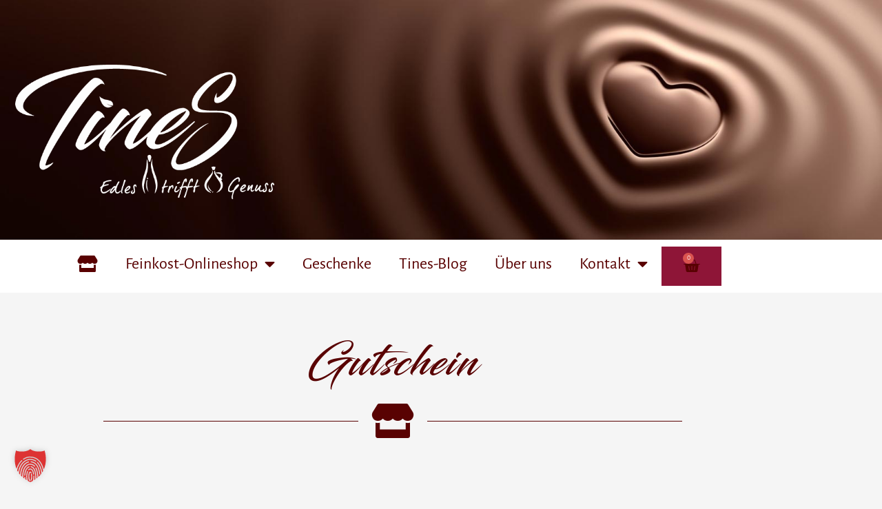

--- FILE ---
content_type: text/html; charset=UTF-8
request_url: https://www.tines-feinkost.de/feinkost-onlineshop-tag/gutschein/
body_size: 39983
content:
	<!DOCTYPE html>
<html lang="de">
<head>
<meta charset="UTF-8">
<meta name="viewport" content="width=device-width, initial-scale=1">
	<link rel="profile" href="https://gmpg.org/xfn/11"> 
	<meta name='robots' content='index, follow, max-image-preview:large, max-snippet:-1, max-video-preview:-1' />

	<!-- This site is optimized with the Yoast SEO plugin v26.7 - https://yoast.com/wordpress/plugins/seo/ -->
	<title>Gutschein Archives - Tines Feinkost Onlineshop</title>
	<link rel="canonical" href="https://www.tines-feinkost.de/feinkost-onlineshop-tag/gutschein/" />
	<meta property="og:locale" content="de_DE" />
	<meta property="og:type" content="article" />
	<meta property="og:title" content="Gutschein Archives - Tines Feinkost Onlineshop" />
	<meta property="og:url" content="https://www.tines-feinkost.de/feinkost-onlineshop-tag/gutschein/" />
	<meta property="og:site_name" content="Tines Feinkost Onlineshop" />
	<meta property="og:image" content="https://www.tines-feinkost.de/wp-content/uploads/2021/11/Tines-Feinkost-Nittendorf-bei-Regensburg_Logo.jpg" />
	<meta property="og:image:width" content="650" />
	<meta property="og:image:height" content="354" />
	<meta property="og:image:type" content="image/jpeg" />
	<meta name="twitter:card" content="summary_large_image" />
	<script type="application/ld+json" class="yoast-schema-graph">{"@context":"https://schema.org","@graph":[{"@type":"CollectionPage","@id":"https://www.tines-feinkost.de/feinkost-onlineshop-tag/gutschein/","url":"https://www.tines-feinkost.de/feinkost-onlineshop-tag/gutschein/","name":"Gutschein Archives - Tines Feinkost Onlineshop","isPartOf":{"@id":"https://www.tines-feinkost.de/#website"},"primaryImageOfPage":{"@id":"https://www.tines-feinkost.de/feinkost-onlineshop-tag/gutschein/#primaryimage"},"image":{"@id":"https://www.tines-feinkost.de/feinkost-onlineshop-tag/gutschein/#primaryimage"},"thumbnailUrl":"https://www.tines-feinkost.de/wp-content/uploads/2021/11/Gutschein-Internet-scaled.jpg","breadcrumb":{"@id":"https://www.tines-feinkost.de/feinkost-onlineshop-tag/gutschein/#breadcrumb"},"inLanguage":"de"},{"@type":"ImageObject","inLanguage":"de","@id":"https://www.tines-feinkost.de/feinkost-onlineshop-tag/gutschein/#primaryimage","url":"https://www.tines-feinkost.de/wp-content/uploads/2021/11/Gutschein-Internet-scaled.jpg","contentUrl":"https://www.tines-feinkost.de/wp-content/uploads/2021/11/Gutschein-Internet-scaled.jpg","width":2560,"height":2134},{"@type":"BreadcrumbList","@id":"https://www.tines-feinkost.de/feinkost-onlineshop-tag/gutschein/#breadcrumb","itemListElement":[{"@type":"ListItem","position":1,"name":"Home","item":"https://www.tines-feinkost.de/"},{"@type":"ListItem","position":2,"name":"Gutschein"}]},{"@type":"WebSite","@id":"https://www.tines-feinkost.de/#website","url":"https://www.tines-feinkost.de/","name":"Tines Feinkost Onlineshop","description":"Delikatessen aus Nittendorf bei Regensburg","publisher":{"@id":"https://www.tines-feinkost.de/#organization"},"potentialAction":[{"@type":"SearchAction","target":{"@type":"EntryPoint","urlTemplate":"https://www.tines-feinkost.de/?s={search_term_string}"},"query-input":{"@type":"PropertyValueSpecification","valueRequired":true,"valueName":"search_term_string"}}],"inLanguage":"de"},{"@type":"Organization","@id":"https://www.tines-feinkost.de/#organization","name":"Tines-Feinkost","url":"https://www.tines-feinkost.de/","logo":{"@type":"ImageObject","inLanguage":"de","@id":"https://www.tines-feinkost.de/#/schema/logo/image/","url":"https://www.tines-feinkost.de/wp-content/uploads/2021/11/Tines-Feinkost-Nittendorf-bei-Regensburg_Logo.jpg","contentUrl":"https://www.tines-feinkost.de/wp-content/uploads/2021/11/Tines-Feinkost-Nittendorf-bei-Regensburg_Logo.jpg","width":650,"height":354,"caption":"Tines-Feinkost"},"image":{"@id":"https://www.tines-feinkost.de/#/schema/logo/image/"},"sameAs":["https://www.facebook.com/tinesfeinkost","https://www.instagram.com/tinesfeinkost/"]}]}</script>
	<!-- / Yoast SEO plugin. -->



<link rel="alternate" type="application/rss+xml" title="Tines Feinkost Onlineshop &raquo; Feed" href="https://www.tines-feinkost.de/feed/" />
<link rel="alternate" type="application/rss+xml" title="Tines Feinkost Onlineshop &raquo; Kommentar-Feed" href="https://www.tines-feinkost.de/comments/feed/" />
<link rel="alternate" type="application/rss+xml" title="Tines Feinkost Onlineshop &raquo; Gutschein Schlagwort Feed" href="https://www.tines-feinkost.de/feinkost-onlineshop-tag/gutschein/feed/" />
<style id='wp-img-auto-sizes-contain-inline-css'>
img:is([sizes=auto i],[sizes^="auto," i]){contain-intrinsic-size:3000px 1500px}
/*# sourceURL=wp-img-auto-sizes-contain-inline-css */
</style>
<link data-minify="1" rel='stylesheet' id='german-market-blocks-integrations-css' href='https://www.tines-feinkost.de/wp-content/cache/min/1/wp-content/plugins/woocommerce-german-market/german-market-blocks/build/integrations.css?ver=1768811230' media='all' />
<link data-minify="1" rel='stylesheet' id='german-market-checkout-block-checkboxes-css' href='https://www.tines-feinkost.de/wp-content/cache/min/1/wp-content/plugins/woocommerce-german-market/german-market-blocks/build/blocks/checkout-checkboxes/style-index.css?ver=1768811230' media='all' />
<link data-minify="1" rel='stylesheet' id='german-market-product-charging-device-css' href='https://www.tines-feinkost.de/wp-content/cache/min/1/wp-content/plugins/woocommerce-german-market/german-market-blocks/build/blocks/product-charging-device/style-index.css?ver=1768811230' media='all' />
<link rel='stylesheet' id='astra-theme-css-css' href='https://www.tines-feinkost.de/wp-content/themes/astra/assets/css/minified/main.min.css?ver=4.12.0' media='all' />
<link data-minify="1" rel='stylesheet' id='astra-theme-dynamic-css' href='https://www.tines-feinkost.de/wp-content/cache/min/1/wp-content/uploads/astra/astra-theme-dynamic-css-product_tag-138.css?ver=1768816651' media='all' />
<style id='wp-emoji-styles-inline-css'>

	img.wp-smiley, img.emoji {
		display: inline !important;
		border: none !important;
		box-shadow: none !important;
		height: 1em !important;
		width: 1em !important;
		margin: 0 0.07em !important;
		vertical-align: -0.1em !important;
		background: none !important;
		padding: 0 !important;
	}
/*# sourceURL=wp-emoji-styles-inline-css */
</style>
<link rel='stylesheet' id='wp-block-library-css' href='https://www.tines-feinkost.de/wp-includes/css/dist/block-library/style.min.css?ver=6.9' media='all' />
<style id='global-styles-inline-css'>
:root{--wp--preset--aspect-ratio--square: 1;--wp--preset--aspect-ratio--4-3: 4/3;--wp--preset--aspect-ratio--3-4: 3/4;--wp--preset--aspect-ratio--3-2: 3/2;--wp--preset--aspect-ratio--2-3: 2/3;--wp--preset--aspect-ratio--16-9: 16/9;--wp--preset--aspect-ratio--9-16: 9/16;--wp--preset--color--black: #000000;--wp--preset--color--cyan-bluish-gray: #abb8c3;--wp--preset--color--white: #ffffff;--wp--preset--color--pale-pink: #f78da7;--wp--preset--color--vivid-red: #cf2e2e;--wp--preset--color--luminous-vivid-orange: #ff6900;--wp--preset--color--luminous-vivid-amber: #fcb900;--wp--preset--color--light-green-cyan: #7bdcb5;--wp--preset--color--vivid-green-cyan: #00d084;--wp--preset--color--pale-cyan-blue: #8ed1fc;--wp--preset--color--vivid-cyan-blue: #0693e3;--wp--preset--color--vivid-purple: #9b51e0;--wp--preset--color--ast-global-color-0: var(--ast-global-color-0);--wp--preset--color--ast-global-color-1: var(--ast-global-color-1);--wp--preset--color--ast-global-color-2: var(--ast-global-color-2);--wp--preset--color--ast-global-color-3: var(--ast-global-color-3);--wp--preset--color--ast-global-color-4: var(--ast-global-color-4);--wp--preset--color--ast-global-color-5: var(--ast-global-color-5);--wp--preset--color--ast-global-color-6: var(--ast-global-color-6);--wp--preset--color--ast-global-color-7: var(--ast-global-color-7);--wp--preset--color--ast-global-color-8: var(--ast-global-color-8);--wp--preset--gradient--vivid-cyan-blue-to-vivid-purple: linear-gradient(135deg,rgb(6,147,227) 0%,rgb(155,81,224) 100%);--wp--preset--gradient--light-green-cyan-to-vivid-green-cyan: linear-gradient(135deg,rgb(122,220,180) 0%,rgb(0,208,130) 100%);--wp--preset--gradient--luminous-vivid-amber-to-luminous-vivid-orange: linear-gradient(135deg,rgb(252,185,0) 0%,rgb(255,105,0) 100%);--wp--preset--gradient--luminous-vivid-orange-to-vivid-red: linear-gradient(135deg,rgb(255,105,0) 0%,rgb(207,46,46) 100%);--wp--preset--gradient--very-light-gray-to-cyan-bluish-gray: linear-gradient(135deg,rgb(238,238,238) 0%,rgb(169,184,195) 100%);--wp--preset--gradient--cool-to-warm-spectrum: linear-gradient(135deg,rgb(74,234,220) 0%,rgb(151,120,209) 20%,rgb(207,42,186) 40%,rgb(238,44,130) 60%,rgb(251,105,98) 80%,rgb(254,248,76) 100%);--wp--preset--gradient--blush-light-purple: linear-gradient(135deg,rgb(255,206,236) 0%,rgb(152,150,240) 100%);--wp--preset--gradient--blush-bordeaux: linear-gradient(135deg,rgb(254,205,165) 0%,rgb(254,45,45) 50%,rgb(107,0,62) 100%);--wp--preset--gradient--luminous-dusk: linear-gradient(135deg,rgb(255,203,112) 0%,rgb(199,81,192) 50%,rgb(65,88,208) 100%);--wp--preset--gradient--pale-ocean: linear-gradient(135deg,rgb(255,245,203) 0%,rgb(182,227,212) 50%,rgb(51,167,181) 100%);--wp--preset--gradient--electric-grass: linear-gradient(135deg,rgb(202,248,128) 0%,rgb(113,206,126) 100%);--wp--preset--gradient--midnight: linear-gradient(135deg,rgb(2,3,129) 0%,rgb(40,116,252) 100%);--wp--preset--font-size--small: 13px;--wp--preset--font-size--medium: 20px;--wp--preset--font-size--large: 36px;--wp--preset--font-size--x-large: 42px;--wp--preset--spacing--20: 0.44rem;--wp--preset--spacing--30: 0.67rem;--wp--preset--spacing--40: 1rem;--wp--preset--spacing--50: 1.5rem;--wp--preset--spacing--60: 2.25rem;--wp--preset--spacing--70: 3.38rem;--wp--preset--spacing--80: 5.06rem;--wp--preset--shadow--natural: 6px 6px 9px rgba(0, 0, 0, 0.2);--wp--preset--shadow--deep: 12px 12px 50px rgba(0, 0, 0, 0.4);--wp--preset--shadow--sharp: 6px 6px 0px rgba(0, 0, 0, 0.2);--wp--preset--shadow--outlined: 6px 6px 0px -3px rgb(255, 255, 255), 6px 6px rgb(0, 0, 0);--wp--preset--shadow--crisp: 6px 6px 0px rgb(0, 0, 0);}:root { --wp--style--global--content-size: var(--wp--custom--ast-content-width-size);--wp--style--global--wide-size: var(--wp--custom--ast-wide-width-size); }:where(body) { margin: 0; }.wp-site-blocks > .alignleft { float: left; margin-right: 2em; }.wp-site-blocks > .alignright { float: right; margin-left: 2em; }.wp-site-blocks > .aligncenter { justify-content: center; margin-left: auto; margin-right: auto; }:where(.wp-site-blocks) > * { margin-block-start: 24px; margin-block-end: 0; }:where(.wp-site-blocks) > :first-child { margin-block-start: 0; }:where(.wp-site-blocks) > :last-child { margin-block-end: 0; }:root { --wp--style--block-gap: 24px; }:root :where(.is-layout-flow) > :first-child{margin-block-start: 0;}:root :where(.is-layout-flow) > :last-child{margin-block-end: 0;}:root :where(.is-layout-flow) > *{margin-block-start: 24px;margin-block-end: 0;}:root :where(.is-layout-constrained) > :first-child{margin-block-start: 0;}:root :where(.is-layout-constrained) > :last-child{margin-block-end: 0;}:root :where(.is-layout-constrained) > *{margin-block-start: 24px;margin-block-end: 0;}:root :where(.is-layout-flex){gap: 24px;}:root :where(.is-layout-grid){gap: 24px;}.is-layout-flow > .alignleft{float: left;margin-inline-start: 0;margin-inline-end: 2em;}.is-layout-flow > .alignright{float: right;margin-inline-start: 2em;margin-inline-end: 0;}.is-layout-flow > .aligncenter{margin-left: auto !important;margin-right: auto !important;}.is-layout-constrained > .alignleft{float: left;margin-inline-start: 0;margin-inline-end: 2em;}.is-layout-constrained > .alignright{float: right;margin-inline-start: 2em;margin-inline-end: 0;}.is-layout-constrained > .aligncenter{margin-left: auto !important;margin-right: auto !important;}.is-layout-constrained > :where(:not(.alignleft):not(.alignright):not(.alignfull)){max-width: var(--wp--style--global--content-size);margin-left: auto !important;margin-right: auto !important;}.is-layout-constrained > .alignwide{max-width: var(--wp--style--global--wide-size);}body .is-layout-flex{display: flex;}.is-layout-flex{flex-wrap: wrap;align-items: center;}.is-layout-flex > :is(*, div){margin: 0;}body .is-layout-grid{display: grid;}.is-layout-grid > :is(*, div){margin: 0;}body{padding-top: 0px;padding-right: 0px;padding-bottom: 0px;padding-left: 0px;}a:where(:not(.wp-element-button)){text-decoration: none;}:root :where(.wp-element-button, .wp-block-button__link){background-color: #32373c;border-width: 0;color: #fff;font-family: inherit;font-size: inherit;font-style: inherit;font-weight: inherit;letter-spacing: inherit;line-height: inherit;padding-top: calc(0.667em + 2px);padding-right: calc(1.333em + 2px);padding-bottom: calc(0.667em + 2px);padding-left: calc(1.333em + 2px);text-decoration: none;text-transform: inherit;}.has-black-color{color: var(--wp--preset--color--black) !important;}.has-cyan-bluish-gray-color{color: var(--wp--preset--color--cyan-bluish-gray) !important;}.has-white-color{color: var(--wp--preset--color--white) !important;}.has-pale-pink-color{color: var(--wp--preset--color--pale-pink) !important;}.has-vivid-red-color{color: var(--wp--preset--color--vivid-red) !important;}.has-luminous-vivid-orange-color{color: var(--wp--preset--color--luminous-vivid-orange) !important;}.has-luminous-vivid-amber-color{color: var(--wp--preset--color--luminous-vivid-amber) !important;}.has-light-green-cyan-color{color: var(--wp--preset--color--light-green-cyan) !important;}.has-vivid-green-cyan-color{color: var(--wp--preset--color--vivid-green-cyan) !important;}.has-pale-cyan-blue-color{color: var(--wp--preset--color--pale-cyan-blue) !important;}.has-vivid-cyan-blue-color{color: var(--wp--preset--color--vivid-cyan-blue) !important;}.has-vivid-purple-color{color: var(--wp--preset--color--vivid-purple) !important;}.has-ast-global-color-0-color{color: var(--wp--preset--color--ast-global-color-0) !important;}.has-ast-global-color-1-color{color: var(--wp--preset--color--ast-global-color-1) !important;}.has-ast-global-color-2-color{color: var(--wp--preset--color--ast-global-color-2) !important;}.has-ast-global-color-3-color{color: var(--wp--preset--color--ast-global-color-3) !important;}.has-ast-global-color-4-color{color: var(--wp--preset--color--ast-global-color-4) !important;}.has-ast-global-color-5-color{color: var(--wp--preset--color--ast-global-color-5) !important;}.has-ast-global-color-6-color{color: var(--wp--preset--color--ast-global-color-6) !important;}.has-ast-global-color-7-color{color: var(--wp--preset--color--ast-global-color-7) !important;}.has-ast-global-color-8-color{color: var(--wp--preset--color--ast-global-color-8) !important;}.has-black-background-color{background-color: var(--wp--preset--color--black) !important;}.has-cyan-bluish-gray-background-color{background-color: var(--wp--preset--color--cyan-bluish-gray) !important;}.has-white-background-color{background-color: var(--wp--preset--color--white) !important;}.has-pale-pink-background-color{background-color: var(--wp--preset--color--pale-pink) !important;}.has-vivid-red-background-color{background-color: var(--wp--preset--color--vivid-red) !important;}.has-luminous-vivid-orange-background-color{background-color: var(--wp--preset--color--luminous-vivid-orange) !important;}.has-luminous-vivid-amber-background-color{background-color: var(--wp--preset--color--luminous-vivid-amber) !important;}.has-light-green-cyan-background-color{background-color: var(--wp--preset--color--light-green-cyan) !important;}.has-vivid-green-cyan-background-color{background-color: var(--wp--preset--color--vivid-green-cyan) !important;}.has-pale-cyan-blue-background-color{background-color: var(--wp--preset--color--pale-cyan-blue) !important;}.has-vivid-cyan-blue-background-color{background-color: var(--wp--preset--color--vivid-cyan-blue) !important;}.has-vivid-purple-background-color{background-color: var(--wp--preset--color--vivid-purple) !important;}.has-ast-global-color-0-background-color{background-color: var(--wp--preset--color--ast-global-color-0) !important;}.has-ast-global-color-1-background-color{background-color: var(--wp--preset--color--ast-global-color-1) !important;}.has-ast-global-color-2-background-color{background-color: var(--wp--preset--color--ast-global-color-2) !important;}.has-ast-global-color-3-background-color{background-color: var(--wp--preset--color--ast-global-color-3) !important;}.has-ast-global-color-4-background-color{background-color: var(--wp--preset--color--ast-global-color-4) !important;}.has-ast-global-color-5-background-color{background-color: var(--wp--preset--color--ast-global-color-5) !important;}.has-ast-global-color-6-background-color{background-color: var(--wp--preset--color--ast-global-color-6) !important;}.has-ast-global-color-7-background-color{background-color: var(--wp--preset--color--ast-global-color-7) !important;}.has-ast-global-color-8-background-color{background-color: var(--wp--preset--color--ast-global-color-8) !important;}.has-black-border-color{border-color: var(--wp--preset--color--black) !important;}.has-cyan-bluish-gray-border-color{border-color: var(--wp--preset--color--cyan-bluish-gray) !important;}.has-white-border-color{border-color: var(--wp--preset--color--white) !important;}.has-pale-pink-border-color{border-color: var(--wp--preset--color--pale-pink) !important;}.has-vivid-red-border-color{border-color: var(--wp--preset--color--vivid-red) !important;}.has-luminous-vivid-orange-border-color{border-color: var(--wp--preset--color--luminous-vivid-orange) !important;}.has-luminous-vivid-amber-border-color{border-color: var(--wp--preset--color--luminous-vivid-amber) !important;}.has-light-green-cyan-border-color{border-color: var(--wp--preset--color--light-green-cyan) !important;}.has-vivid-green-cyan-border-color{border-color: var(--wp--preset--color--vivid-green-cyan) !important;}.has-pale-cyan-blue-border-color{border-color: var(--wp--preset--color--pale-cyan-blue) !important;}.has-vivid-cyan-blue-border-color{border-color: var(--wp--preset--color--vivid-cyan-blue) !important;}.has-vivid-purple-border-color{border-color: var(--wp--preset--color--vivid-purple) !important;}.has-ast-global-color-0-border-color{border-color: var(--wp--preset--color--ast-global-color-0) !important;}.has-ast-global-color-1-border-color{border-color: var(--wp--preset--color--ast-global-color-1) !important;}.has-ast-global-color-2-border-color{border-color: var(--wp--preset--color--ast-global-color-2) !important;}.has-ast-global-color-3-border-color{border-color: var(--wp--preset--color--ast-global-color-3) !important;}.has-ast-global-color-4-border-color{border-color: var(--wp--preset--color--ast-global-color-4) !important;}.has-ast-global-color-5-border-color{border-color: var(--wp--preset--color--ast-global-color-5) !important;}.has-ast-global-color-6-border-color{border-color: var(--wp--preset--color--ast-global-color-6) !important;}.has-ast-global-color-7-border-color{border-color: var(--wp--preset--color--ast-global-color-7) !important;}.has-ast-global-color-8-border-color{border-color: var(--wp--preset--color--ast-global-color-8) !important;}.has-vivid-cyan-blue-to-vivid-purple-gradient-background{background: var(--wp--preset--gradient--vivid-cyan-blue-to-vivid-purple) !important;}.has-light-green-cyan-to-vivid-green-cyan-gradient-background{background: var(--wp--preset--gradient--light-green-cyan-to-vivid-green-cyan) !important;}.has-luminous-vivid-amber-to-luminous-vivid-orange-gradient-background{background: var(--wp--preset--gradient--luminous-vivid-amber-to-luminous-vivid-orange) !important;}.has-luminous-vivid-orange-to-vivid-red-gradient-background{background: var(--wp--preset--gradient--luminous-vivid-orange-to-vivid-red) !important;}.has-very-light-gray-to-cyan-bluish-gray-gradient-background{background: var(--wp--preset--gradient--very-light-gray-to-cyan-bluish-gray) !important;}.has-cool-to-warm-spectrum-gradient-background{background: var(--wp--preset--gradient--cool-to-warm-spectrum) !important;}.has-blush-light-purple-gradient-background{background: var(--wp--preset--gradient--blush-light-purple) !important;}.has-blush-bordeaux-gradient-background{background: var(--wp--preset--gradient--blush-bordeaux) !important;}.has-luminous-dusk-gradient-background{background: var(--wp--preset--gradient--luminous-dusk) !important;}.has-pale-ocean-gradient-background{background: var(--wp--preset--gradient--pale-ocean) !important;}.has-electric-grass-gradient-background{background: var(--wp--preset--gradient--electric-grass) !important;}.has-midnight-gradient-background{background: var(--wp--preset--gradient--midnight) !important;}.has-small-font-size{font-size: var(--wp--preset--font-size--small) !important;}.has-medium-font-size{font-size: var(--wp--preset--font-size--medium) !important;}.has-large-font-size{font-size: var(--wp--preset--font-size--large) !important;}.has-x-large-font-size{font-size: var(--wp--preset--font-size--x-large) !important;}
:root :where(.wp-block-pullquote){font-size: 1.5em;line-height: 1.6;}
/*# sourceURL=global-styles-inline-css */
</style>
<style id='dominant-color-styles-inline-css'>
img[data-dominant-color]:not(.has-transparency) { background-color: var(--dominant-color); }
/*# sourceURL=dominant-color-styles-inline-css */
</style>
<link data-minify="1" rel='stylesheet' id='woof-css' href='https://www.tines-feinkost.de/wp-content/cache/min/1/wp-content/plugins/woocommerce-products-filter/css/front.css?ver=1768811230' media='all' />
<style id='woof-inline-css'>

.woof_products_top_panel li span, .woof_products_top_panel2 li span{background: url(https://www.tines-feinkost.de/wp-content/plugins/woocommerce-products-filter/img/delete.png);background-size: 14px 14px;background-repeat: no-repeat;background-position: right;}
.woof_edit_view{
                    display: none;
                }

/*# sourceURL=woof-inline-css */
</style>
<link rel='stylesheet' id='chosen-drop-down-css' href='https://www.tines-feinkost.de/wp-content/plugins/woocommerce-products-filter/js/chosen/chosen.min.css?ver=1.3.7.4' media='all' />
<link data-minify="1" rel='stylesheet' id='plainoverlay-css' href='https://www.tines-feinkost.de/wp-content/cache/min/1/wp-content/plugins/woocommerce-products-filter/css/plainoverlay.css?ver=1768811230' media='all' />
<link data-minify="1" rel='stylesheet' id='icheck-jquery-color-flat-css' href='https://www.tines-feinkost.de/wp-content/cache/min/1/wp-content/plugins/woocommerce-products-filter/js/icheck/skins/flat/_all.css?ver=1768811230' media='all' />
<link data-minify="1" rel='stylesheet' id='icheck-jquery-color-square-css' href='https://www.tines-feinkost.de/wp-content/cache/min/1/wp-content/plugins/woocommerce-products-filter/js/icheck/skins/square/_all.css?ver=1768811230' media='all' />
<link data-minify="1" rel='stylesheet' id='icheck-jquery-color-minimal-css' href='https://www.tines-feinkost.de/wp-content/cache/min/1/wp-content/plugins/woocommerce-products-filter/js/icheck/skins/minimal/_all.css?ver=1768811230' media='all' />
<link data-minify="1" rel='stylesheet' id='woof_by_author_html_items-css' href='https://www.tines-feinkost.de/wp-content/cache/min/1/wp-content/plugins/woocommerce-products-filter/ext/by_author/css/by_author.css?ver=1768811230' media='all' />
<link data-minify="1" rel='stylesheet' id='woof_by_instock_html_items-css' href='https://www.tines-feinkost.de/wp-content/cache/min/1/wp-content/plugins/woocommerce-products-filter/ext/by_instock/css/by_instock.css?ver=1768811230' media='all' />
<link data-minify="1" rel='stylesheet' id='woof_by_onsales_html_items-css' href='https://www.tines-feinkost.de/wp-content/cache/min/1/wp-content/plugins/woocommerce-products-filter/ext/by_onsales/css/by_onsales.css?ver=1768811230' media='all' />
<link data-minify="1" rel='stylesheet' id='woof_by_text_html_items-css' href='https://www.tines-feinkost.de/wp-content/cache/min/1/wp-content/plugins/woocommerce-products-filter/ext/by_text/assets/css/front.css?ver=1768811230' media='all' />
<link data-minify="1" rel='stylesheet' id='woof_label_html_items-css' href='https://www.tines-feinkost.de/wp-content/cache/min/1/wp-content/plugins/woocommerce-products-filter/ext/label/css/html_types/label.css?ver=1768811230' media='all' />
<link data-minify="1" rel='stylesheet' id='woof_select_radio_check_html_items-css' href='https://www.tines-feinkost.de/wp-content/cache/min/1/wp-content/plugins/woocommerce-products-filter/ext/select_radio_check/css/html_types/select_radio_check.css?ver=1768811230' media='all' />
<link data-minify="1" rel='stylesheet' id='woof_sd_html_items_checkbox-css' href='https://www.tines-feinkost.de/wp-content/cache/min/1/wp-content/plugins/woocommerce-products-filter/ext/smart_designer/css/elements/checkbox.css?ver=1768811230' media='all' />
<link data-minify="1" rel='stylesheet' id='woof_sd_html_items_radio-css' href='https://www.tines-feinkost.de/wp-content/cache/min/1/wp-content/plugins/woocommerce-products-filter/ext/smart_designer/css/elements/radio.css?ver=1768811230' media='all' />
<link data-minify="1" rel='stylesheet' id='woof_sd_html_items_switcher-css' href='https://www.tines-feinkost.de/wp-content/cache/min/1/wp-content/plugins/woocommerce-products-filter/ext/smart_designer/css/elements/switcher.css?ver=1768811230' media='all' />
<link data-minify="1" rel='stylesheet' id='woof_sd_html_items_color-css' href='https://www.tines-feinkost.de/wp-content/cache/min/1/wp-content/plugins/woocommerce-products-filter/ext/smart_designer/css/elements/color.css?ver=1768811230' media='all' />
<link data-minify="1" rel='stylesheet' id='woof_sd_html_items_tooltip-css' href='https://www.tines-feinkost.de/wp-content/cache/min/1/wp-content/plugins/woocommerce-products-filter/ext/smart_designer/css/tooltip.css?ver=1768811230' media='all' />
<link data-minify="1" rel='stylesheet' id='woof_sd_html_items_front-css' href='https://www.tines-feinkost.de/wp-content/cache/min/1/wp-content/plugins/woocommerce-products-filter/ext/smart_designer/css/front.css?ver=1768811230' media='all' />
<link data-minify="1" rel='stylesheet' id='woof-switcher23-css' href='https://www.tines-feinkost.de/wp-content/cache/min/1/wp-content/plugins/woocommerce-products-filter/css/switcher.css?ver=1768811230' media='all' />
<link rel='stylesheet' id='woocommerce-layout-css' href='https://www.tines-feinkost.de/wp-content/themes/astra/assets/css/minified/compatibility/woocommerce/woocommerce-layout-grid.min.css?ver=4.12.0' media='all' />
<link rel='stylesheet' id='woocommerce-smallscreen-css' href='https://www.tines-feinkost.de/wp-content/themes/astra/assets/css/minified/compatibility/woocommerce/woocommerce-smallscreen-grid.min.css?ver=4.12.0' media='only screen and (max-width: 1025px)' />
<link data-minify="1" rel='stylesheet' id='woocommerce-general-css' href='https://www.tines-feinkost.de/wp-content/cache/min/1/wp-content/themes/astra/assets/css/minified/compatibility/woocommerce/woocommerce-grid.min.css?ver=1768811230' media='all' />
<style id='woocommerce-general-inline-css'>

					.woocommerce-js a.button, .woocommerce button.button, .woocommerce input.button, .woocommerce #respond input#submit {
						font-size: 100%;
						line-height: 1;
						text-decoration: none;
						overflow: visible;
						padding: 0.5em 0.75em;
						font-weight: 700;
						border-radius: 3px;
						color: $secondarytext;
						background-color: $secondary;
						border: 0;
					}
					.woocommerce-js a.button:hover, .woocommerce button.button:hover, .woocommerce input.button:hover, .woocommerce #respond input#submit:hover {
						background-color: #dad8da;
						background-image: none;
						color: #515151;
					}
				#customer_details h3:not(.elementor-widget-woocommerce-checkout-page h3){font-size:1.2rem;padding:20px 0 14px;margin:0 0 20px;border-bottom:1px solid var(--ast-border-color);font-weight:700;}form #order_review_heading:not(.elementor-widget-woocommerce-checkout-page #order_review_heading){border-width:2px 2px 0 2px;border-style:solid;font-size:1.2rem;margin:0;padding:1.5em 1.5em 1em;border-color:var(--ast-border-color);font-weight:700;}.woocommerce-Address h3, .cart-collaterals h2{font-size:1.2rem;padding:.7em 1em;}.woocommerce-cart .cart-collaterals .cart_totals>h2{font-weight:700;}form #order_review:not(.elementor-widget-woocommerce-checkout-page #order_review){padding:0 2em;border-width:0 2px 2px;border-style:solid;border-color:var(--ast-border-color);}ul#shipping_method li:not(.elementor-widget-woocommerce-cart #shipping_method li){margin:0;padding:0.25em 0 0.25em 22px;text-indent:-22px;list-style:none outside;}.woocommerce span.onsale, .wc-block-grid__product .wc-block-grid__product-onsale{background-color:var(--ast-global-color-0);color:#ffffff;}.woocommerce-message, .woocommerce-info{border-top-color:var(--ast-global-color-0);}.woocommerce-message::before,.woocommerce-info::before{color:var(--ast-global-color-0);}.woocommerce ul.products li.product .price, .woocommerce div.product p.price, .woocommerce div.product span.price, .widget_layered_nav_filters ul li.chosen a, .woocommerce-page ul.products li.product .ast-woo-product-category, .wc-layered-nav-rating a{color:var(--ast-global-color-3);}.woocommerce nav.woocommerce-pagination ul,.woocommerce nav.woocommerce-pagination ul li{border-color:var(--ast-global-color-0);}.woocommerce nav.woocommerce-pagination ul li a:focus, .woocommerce nav.woocommerce-pagination ul li a:hover, .woocommerce nav.woocommerce-pagination ul li span.current{background:var(--ast-global-color-0);color:#ffffff;}.woocommerce-MyAccount-navigation-link.is-active a{color:var(--ast-global-color-1);}.woocommerce .widget_price_filter .ui-slider .ui-slider-range, .woocommerce .widget_price_filter .ui-slider .ui-slider-handle{background-color:var(--ast-global-color-0);}.woocommerce .star-rating, .woocommerce .comment-form-rating .stars a, .woocommerce .star-rating::before{color:var(--ast-global-color-3);}.woocommerce div.product .woocommerce-tabs ul.tabs li.active:before,  .woocommerce div.ast-product-tabs-layout-vertical .woocommerce-tabs ul.tabs li:hover::before{background:var(--ast-global-color-0);}.woocommerce .woocommerce-cart-form button[name="update_cart"]:disabled{color:#ffffff;}.woocommerce #content table.cart .button[name="apply_coupon"], .woocommerce-page #content table.cart .button[name="apply_coupon"]{padding:10px 40px;}.woocommerce table.cart td.actions .button, .woocommerce #content table.cart td.actions .button, .woocommerce-page table.cart td.actions .button, .woocommerce-page #content table.cart td.actions .button{line-height:1;border-width:1px;border-style:solid;}.woocommerce ul.products li.product .button, .woocommerce-page ul.products li.product .button{line-height:1.3;}.woocommerce-js a.button, .woocommerce button.button, .woocommerce .woocommerce-message a.button, .woocommerce #respond input#submit.alt, .woocommerce-js a.button.alt, .woocommerce button.button.alt, .woocommerce input.button.alt, .woocommerce input.button,.woocommerce input.button:disabled, .woocommerce input.button:disabled[disabled], .woocommerce input.button:disabled:hover, .woocommerce input.button:disabled[disabled]:hover, .woocommerce #respond input#submit, .woocommerce button.button.alt.disabled, .wc-block-grid__products .wc-block-grid__product .wp-block-button__link, .wc-block-grid__product-onsale{color:#ffffff;border-color:var(--ast-global-color-0);background-color:var(--ast-global-color-0);}.woocommerce-js a.button:hover, .woocommerce button.button:hover, .woocommerce .woocommerce-message a.button:hover,.woocommerce #respond input#submit:hover,.woocommerce #respond input#submit.alt:hover, .woocommerce-js a.button.alt:hover, .woocommerce button.button.alt:hover, .woocommerce input.button.alt:hover, .woocommerce input.button:hover, .woocommerce button.button.alt.disabled:hover, .wc-block-grid__products .wc-block-grid__product .wp-block-button__link:hover{color:#000000;border-color:var(--ast-global-color-1);background-color:var(--ast-global-color-1);}.woocommerce-js a.button, .woocommerce button.button, .woocommerce .woocommerce-message a.button, .woocommerce #respond input#submit.alt, .woocommerce-js a.button.alt, .woocommerce button.button.alt, .woocommerce input.button.alt, .woocommerce input.button,.woocommerce-cart table.cart td.actions .button, .woocommerce form.checkout_coupon .button, .woocommerce #respond input#submit, .wc-block-grid__products .wc-block-grid__product .wp-block-button__link{border-top-left-radius:inherit;border-top-right-radius:inherit;border-bottom-right-radius:inherit;border-bottom-left-radius:inherit;padding-top:15px;padding-right:30px;padding-bottom:15px;padding-left:30px;}.woocommerce ul.products li.product a, .woocommerce-js a.button:hover, .woocommerce button.button:hover, .woocommerce input.button:hover, .woocommerce #respond input#submit:hover{text-decoration:none;}.woocommerce[class*="rel-up-columns-"] .site-main div.product .related.products ul.products li.product, .woocommerce-page .site-main ul.products li.product{width:100%;}.woocommerce .up-sells h2, .woocommerce .related.products h2, .woocommerce .woocommerce-tabs h2{font-size:1.5rem;}.woocommerce h2, .woocommerce-account h2{font-size:1.625rem;}.woocommerce ul.product-categories > li ul li{position:relative;}.woocommerce ul.product-categories > li ul li:before{content:"";border-width:1px 1px 0 0;border-style:solid;display:inline-block;width:6px;height:6px;position:absolute;top:50%;margin-top:-2px;-webkit-transform:rotate(45deg);transform:rotate(45deg);}.woocommerce ul.product-categories > li ul li a{margin-left:15px;}.ast-icon-shopping-cart svg{height:.82em;}.ast-icon-shopping-bag svg{height:1em;width:1em;}.ast-icon-shopping-basket svg{height:1.15em;width:1.2em;}.ast-site-header-cart.ast-menu-cart-outline .ast-addon-cart-wrap, .ast-site-header-cart.ast-menu-cart-fill .ast-addon-cart-wrap {line-height:1;}.ast-site-header-cart.ast-menu-cart-fill i.astra-icon{ font-size:1.1em;}li.woocommerce-custom-menu-item .ast-site-header-cart i.astra-icon:after{ padding-left:2px;}.ast-hfb-header .ast-addon-cart-wrap{ padding:0.4em;}.ast-header-break-point.ast-header-custom-item-outside .ast-woo-header-cart-info-wrap{ display:none;}.ast-site-header-cart i.astra-icon:after{ background:var(--ast-global-color-0);}@media (min-width:769px) and (max-width:1025px){.woocommerce.tablet-columns-3 ul.products li.product, .woocommerce-page.tablet-columns-3 ul.products:not(.elementor-grid){grid-template-columns:repeat(3, minmax(0, 1fr));}}@media (min-width:1026px){.woocommerce form.checkout_coupon{width:50%;}}@media (max-width:1025px){.ast-header-break-point.ast-woocommerce-cart-menu .header-main-layout-1.ast-mobile-header-stack.ast-no-menu-items .ast-site-header-cart, .ast-header-break-point.ast-woocommerce-cart-menu .header-main-layout-3.ast-mobile-header-stack.ast-no-menu-items .ast-site-header-cart{padding-right:0;padding-left:0;}.ast-header-break-point.ast-woocommerce-cart-menu .header-main-layout-1.ast-mobile-header-stack .main-header-bar{text-align:center;}.ast-header-break-point.ast-woocommerce-cart-menu .header-main-layout-1.ast-mobile-header-stack .ast-site-header-cart, .ast-header-break-point.ast-woocommerce-cart-menu .header-main-layout-1.ast-mobile-header-stack .ast-mobile-menu-buttons{display:inline-block;}.ast-header-break-point.ast-woocommerce-cart-menu .header-main-layout-2.ast-mobile-header-inline .site-branding{flex:auto;}.ast-header-break-point.ast-woocommerce-cart-menu .header-main-layout-3.ast-mobile-header-stack .site-branding{flex:0 0 100%;}.ast-header-break-point.ast-woocommerce-cart-menu .header-main-layout-3.ast-mobile-header-stack .main-header-container{display:flex;justify-content:center;}.woocommerce-cart .woocommerce-shipping-calculator .button{width:100%;}.woocommerce div.product div.images, .woocommerce div.product div.summary, .woocommerce #content div.product div.images, .woocommerce #content div.product div.summary, .woocommerce-page div.product div.images, .woocommerce-page div.product div.summary, .woocommerce-page #content div.product div.images, .woocommerce-page #content div.product div.summary{float:none;width:100%;}.woocommerce-cart table.cart td.actions .ast-return-to-shop{display:block;text-align:center;margin-top:1em;}.woocommerce-js a.button, .woocommerce button.button, .woocommerce .woocommerce-message a.button, .woocommerce #respond input#submit.alt, .woocommerce-js a.button.alt, .woocommerce button.button.alt, .woocommerce input.button.alt, .woocommerce input.button,.woocommerce-cart table.cart td.actions .button, .woocommerce form.checkout_coupon .button, .woocommerce #respond input#submit, .wc-block-grid__products .wc-block-grid__product .wp-block-button__link{padding-top:14px;padding-right:28px;padding-bottom:14px;padding-left:28px;}.ast-container .woocommerce ul.products:not(.elementor-grid), .woocommerce-page ul.products:not(.elementor-grid), .woocommerce.tablet-columns-3 ul.products:not(.elementor-grid){grid-template-columns:repeat(3, minmax(0, 1fr));}.woocommerce[class*="tablet-columns-"] .site-main div.product .related.products ul.products li.product{width:100%;}}@media (max-width:768px){.ast-separate-container .ast-woocommerce-container{padding:.54em 1em 1.33333em;}.woocommerce-message, .woocommerce-error, .woocommerce-info{display:flex;flex-wrap:wrap;}.woocommerce-message a.button, .woocommerce-error a.button, .woocommerce-info a.button{order:1;margin-top:.5em;}.woocommerce .woocommerce-ordering, .woocommerce-page .woocommerce-ordering{float:none;margin-bottom:2em;}.woocommerce table.cart td.actions .button, .woocommerce #content table.cart td.actions .button, .woocommerce-page table.cart td.actions .button, .woocommerce-page #content table.cart td.actions .button{padding-left:1em;padding-right:1em;}.woocommerce #content table.cart .button, .woocommerce-page #content table.cart .button{width:100%;}.woocommerce #content table.cart td.actions .coupon, .woocommerce-page #content table.cart td.actions .coupon{float:none;}.woocommerce #content table.cart td.actions .coupon .button, .woocommerce-page #content table.cart td.actions .coupon .button{flex:1;}.woocommerce #content div.product .woocommerce-tabs ul.tabs li a, .woocommerce-page #content div.product .woocommerce-tabs ul.tabs li a{display:block;}.woocommerce ul.products a.button, .woocommerce-page ul.products a.button{padding:0.5em 0.75em;}.woocommerce-js a.button, .woocommerce button.button, .woocommerce .woocommerce-message a.button, .woocommerce #respond input#submit.alt, .woocommerce-js a.button.alt, .woocommerce button.button.alt, .woocommerce input.button.alt, .woocommerce input.button,.woocommerce-cart table.cart td.actions .button, .woocommerce form.checkout_coupon .button, .woocommerce #respond input#submit, .wc-block-grid__products .wc-block-grid__product .wp-block-button__link{padding-top:12px;padding-right:24px;padding-bottom:12px;padding-left:24px;}.ast-container .woocommerce ul.products:not(.elementor-grid), .woocommerce-page ul.products:not(.elementor-grid), .woocommerce.mobile-columns-2 ul.products:not(.elementor-grid), .woocommerce-page.mobile-columns-2 ul.products:not(.elementor-grid){grid-template-columns:repeat(2, minmax(0, 1fr));}.woocommerce.mobile-rel-up-columns-2 ul.products::not(.elementor-grid){grid-template-columns:repeat(2, minmax(0, 1fr));}}@media (max-width:768px){.woocommerce ul.products a.button.loading::after, .woocommerce-page ul.products a.button.loading::after{display:inline-block;margin-left:5px;position:initial;}.woocommerce.mobile-columns-1 .site-main ul.products li.product:nth-child(n), .woocommerce-page.mobile-columns-1 .site-main ul.products li.product:nth-child(n){margin-right:0;}.woocommerce #content div.product .woocommerce-tabs ul.tabs li, .woocommerce-page #content div.product .woocommerce-tabs ul.tabs li{display:block;margin-right:0;}}@media (min-width:1026px){.woocommerce #content .ast-woocommerce-container div.product div.images, .woocommerce .ast-woocommerce-container div.product div.images, .woocommerce-page #content .ast-woocommerce-container div.product div.images, .woocommerce-page .ast-woocommerce-container div.product div.images{width:50%;}.woocommerce #content .ast-woocommerce-container div.product div.summary, .woocommerce .ast-woocommerce-container div.product div.summary, .woocommerce-page #content .ast-woocommerce-container div.product div.summary, .woocommerce-page .ast-woocommerce-container div.product div.summary{width:46%;}.woocommerce.woocommerce-checkout form #customer_details.col2-set .col-1, .woocommerce.woocommerce-checkout form #customer_details.col2-set .col-2, .woocommerce-page.woocommerce-checkout form #customer_details.col2-set .col-1, .woocommerce-page.woocommerce-checkout form #customer_details.col2-set .col-2{float:none;width:auto;}}.woocommerce-js a.button , .woocommerce button.button.alt ,.woocommerce-page table.cart td.actions .button, .woocommerce-page #content table.cart td.actions .button , .woocommerce-js a.button.alt ,.woocommerce .woocommerce-message a.button , .ast-site-header-cart .widget_shopping_cart .buttons .button.checkout, .woocommerce button.button.alt.disabled , .wc-block-grid__products .wc-block-grid__product .wp-block-button__link {border:solid;border-top-width:0;border-right-width:0;border-left-width:0;border-bottom-width:0;border-color:var(--ast-global-color-0);}.woocommerce-js a.button:hover , .woocommerce button.button.alt:hover , .woocommerce-page table.cart td.actions .button:hover, .woocommerce-page #content table.cart td.actions .button:hover, .woocommerce-js a.button.alt:hover ,.woocommerce .woocommerce-message a.button:hover , .ast-site-header-cart .widget_shopping_cart .buttons .button.checkout:hover , .woocommerce button.button.alt.disabled:hover , .wc-block-grid__products .wc-block-grid__product .wp-block-button__link:hover{border-color:var(--ast-global-color-1);}.widget_product_search button{flex:0 0 auto;padding:10px 20px;}@media (min-width:1026px){.woocommerce.woocommerce-checkout form #customer_details.col2-set, .woocommerce-page.woocommerce-checkout form #customer_details.col2-set{width:55%;float:left;margin-right:4.347826087%;}.woocommerce.woocommerce-checkout form #order_review, .woocommerce.woocommerce-checkout form #order_review_heading, .woocommerce-page.woocommerce-checkout form #order_review, .woocommerce-page.woocommerce-checkout form #order_review_heading{width:40%;float:right;margin-right:0;clear:right;}}select, .select2-container .select2-selection--single{background-image:url("data:image/svg+xml,%3Csvg class='ast-arrow-svg' xmlns='http://www.w3.org/2000/svg' xmlns:xlink='http://www.w3.org/1999/xlink' version='1.1' x='0px' y='0px' width='26px' height='16.043px' fill='%234B4F58' viewBox='57 35.171 26 16.043' enable-background='new 57 35.171 26 16.043' xml:space='preserve' %3E%3Cpath d='M57.5,38.193l12.5,12.5l12.5-12.5l-2.5-2.5l-10,10l-10-10L57.5,38.193z'%3E%3C/path%3E%3C/svg%3E");background-size:.8em;background-repeat:no-repeat;background-position-x:calc( 100% - 10px );background-position-y:center;-webkit-appearance:none;-moz-appearance:none;padding-right:2em;}
					.woocommerce-js .quantity {
						display: inline-flex;
					}

					/* Quantity Plus Minus Button - Placeholder for CLS. */
					.woocommerce .quantity .ast-qty-placeholder {
						cursor: not-allowed;
					}

					.woocommerce-js .quantity + .button.single_add_to_cart_button {
						margin-left: unset;
					}

					.woocommerce-js .quantity .qty {
						width: 2.631em;
						margin-left: 38px;
					}

					.woocommerce-js .quantity .minus,
					.woocommerce-js .quantity .plus {
						width: 38px;
						display: flex;
						justify-content: center;
						background-color: transparent;
						border: 1px solid var(--ast-border-color);
						color: var(--ast-global-color-3);
						align-items: center;
						outline: 0;
						font-weight: 400;
						z-index: 3;
						position: relative;
					}

					.woocommerce-js .quantity .minus {
						border-right-width: 0;
						margin-right: -38px;
					}

					.woocommerce-js .quantity .plus {
						border-left-width: 0;
						margin-right: 6px;
					}

					.woocommerce-js input[type=number] {
						max-width: 58px;
						min-height: 36px;
					}

					.woocommerce-js input[type=number].qty::-webkit-inner-spin-button, .woocommerce input[type=number].qty::-webkit-outer-spin-button {
						-webkit-appearance: none;
					}

					.woocommerce-js input[type=number].qty {
						-webkit-appearance: none;
						-moz-appearance: textfield;
					}

				
						.woocommerce ul.products li.product.desktop-align-left, .woocommerce-page ul.products li.product.desktop-align-left {
							text-align: left;
						}
						.woocommerce ul.products li.product.desktop-align-left .star-rating,
						.woocommerce ul.products li.product.desktop-align-left .button,
						.woocommerce-page ul.products li.product.desktop-align-left .star-rating,
						.woocommerce-page ul.products li.product.desktop-align-left .button {
							margin-left: 0;
							margin-right: 0;
						}
					@media(max-width: 1025px){
						.woocommerce ul.products li.product.tablet-align-left, .woocommerce-page ul.products li.product.tablet-align-left {
							text-align: left;
						}
						.woocommerce ul.products li.product.tablet-align-left .star-rating,
						.woocommerce ul.products li.product.tablet-align-left .button,
						.woocommerce-page ul.products li.product.tablet-align-left .star-rating,
						.woocommerce-page ul.products li.product.tablet-align-left .button {
							margin-left: 0;
							margin-right: 0;
						}
					}@media(max-width: 768px){
						.woocommerce ul.products li.product.mobile-align-left, .woocommerce-page ul.products li.product.mobile-align-left {
							text-align: left;
						}
						.woocommerce ul.products li.product.mobile-align-left .star-rating,
						.woocommerce ul.products li.product.mobile-align-left .button,
						.woocommerce-page ul.products li.product.mobile-align-left .star-rating,
						.woocommerce-page ul.products li.product.mobile-align-left .button {
							margin-left: 0;
							margin-right: 0;
						}
					}.ast-woo-active-filter-widget .wc-block-active-filters{display:flex;align-items:self-start;justify-content:space-between;}.ast-woo-active-filter-widget .wc-block-active-filters__clear-all{flex:none;margin-top:2px;}.woocommerce.woocommerce-checkout .elementor-widget-woocommerce-checkout-page #customer_details.col2-set, .woocommerce-page.woocommerce-checkout .elementor-widget-woocommerce-checkout-page #customer_details.col2-set{width:100%;}.woocommerce.woocommerce-checkout .elementor-widget-woocommerce-checkout-page #order_review, .woocommerce.woocommerce-checkout .elementor-widget-woocommerce-checkout-page #order_review_heading, .woocommerce-page.woocommerce-checkout .elementor-widget-woocommerce-checkout-page #order_review, .woocommerce-page.woocommerce-checkout .elementor-widget-woocommerce-checkout-page #order_review_heading{width:100%;float:inherit;}.elementor-widget-woocommerce-checkout-page .select2-container .select2-selection--single, .elementor-widget-woocommerce-cart .select2-container .select2-selection--single{padding:0;}.elementor-widget-woocommerce-checkout-page .woocommerce form .woocommerce-additional-fields, .elementor-widget-woocommerce-checkout-page .woocommerce form .shipping_address, .elementor-widget-woocommerce-my-account .woocommerce-MyAccount-navigation-link, .elementor-widget-woocommerce-cart .woocommerce a.remove{border:none;}.elementor-widget-woocommerce-cart .cart-collaterals .cart_totals > h2{background-color:inherit;border-bottom:0px;margin:0px;}.elementor-widget-woocommerce-cart .cart-collaterals .cart_totals{padding:0;border-color:inherit;border-radius:0;margin-bottom:0px;border-width:0px;}.elementor-widget-woocommerce-cart .woocommerce-cart-form .e-apply-coupon{line-height:initial;}.elementor-widget-woocommerce-my-account .woocommerce-MyAccount-content .woocommerce-Address-title h3{margin-bottom:var(--myaccount-section-title-spacing, 0px);}.elementor-widget-woocommerce-my-account .woocommerce-Addresses .woocommerce-Address-title, .elementor-widget-woocommerce-my-account table.shop_table thead, .elementor-widget-woocommerce-my-account .woocommerce-page table.shop_table thead, .elementor-widget-woocommerce-cart table.shop_table thead{background:inherit;}.elementor-widget-woocommerce-cart .e-apply-coupon, .elementor-widget-woocommerce-cart #coupon_code, .elementor-widget-woocommerce-checkout-page .e-apply-coupon, .elementor-widget-woocommerce-checkout-page #coupon_code{height:100%;}.elementor-widget-woocommerce-cart td.product-name dl.variation dt{font-weight:inherit;}.elementor-element.elementor-widget-woocommerce-checkout-page .e-checkout__container #customer_details .col-1{margin-bottom:0;}
/*# sourceURL=woocommerce-general-inline-css */
</style>
<style id='woocommerce-inline-inline-css'>
.woocommerce form .form-row .required { visibility: visible; }
/*# sourceURL=woocommerce-inline-inline-css */
</style>
<link data-minify="1" rel='stylesheet' id='font-awesome-pro-css' href='https://www.tines-feinkost.de/wp-content/cache/min/1/wp-content/themes/astra-child/css/all.css?ver=1768811230' media='all' />
<link data-minify="1" rel='stylesheet' id='astra-addon-css-css' href='https://www.tines-feinkost.de/wp-content/cache/min/1/wp-content/uploads/astra-addon/astra-addon-69633df55b78b3-69901296.css?ver=1768811230' media='all' />
<link data-minify="1" rel='stylesheet' id='astra-addon-dynamic-css' href='https://www.tines-feinkost.de/wp-content/cache/min/1/wp-content/uploads/astra-addon/astra-addon-dynamic-css-product_tag-138.css?ver=1768816651' media='all' />
<link rel='stylesheet' id='e-animation-fadeIn-css' href='https://www.tines-feinkost.de/wp-content/plugins/elementor/assets/lib/animations/styles/fadeIn.min.css?ver=3.34.1' media='all' />
<link rel='stylesheet' id='elementor-frontend-css' href='https://www.tines-feinkost.de/wp-content/plugins/elementor/assets/css/frontend.min.css?ver=3.34.1' media='all' />
<link rel='stylesheet' id='widget-image-css' href='https://www.tines-feinkost.de/wp-content/plugins/elementor/assets/css/widget-image.min.css?ver=3.34.1' media='all' />
<link rel='stylesheet' id='widget-nav-menu-css' href='https://www.tines-feinkost.de/wp-content/plugins/elementor-pro/assets/css/widget-nav-menu.min.css?ver=3.34.0' media='all' />
<link rel='stylesheet' id='widget-woocommerce-menu-cart-css' href='https://www.tines-feinkost.de/wp-content/plugins/elementor-pro/assets/css/widget-woocommerce-menu-cart.min.css?ver=3.34.0' media='all' />
<link rel='stylesheet' id='e-sticky-css' href='https://www.tines-feinkost.de/wp-content/plugins/elementor-pro/assets/css/modules/sticky.min.css?ver=3.34.0' media='all' />
<link rel='stylesheet' id='widget-heading-css' href='https://www.tines-feinkost.de/wp-content/plugins/elementor/assets/css/widget-heading.min.css?ver=3.34.1' media='all' />
<link rel='stylesheet' id='widget-icon-list-css' href='https://www.tines-feinkost.de/wp-content/plugins/elementor/assets/css/widget-icon-list.min.css?ver=3.34.1' media='all' />
<link rel='stylesheet' id='e-animation-pulse-shrink-css' href='https://www.tines-feinkost.de/wp-content/plugins/elementor/assets/lib/animations/styles/e-animation-pulse-shrink.min.css?ver=3.34.1' media='all' />
<link rel='stylesheet' id='widget-social-icons-css' href='https://www.tines-feinkost.de/wp-content/plugins/elementor/assets/css/widget-social-icons.min.css?ver=3.34.1' media='all' />
<link rel='stylesheet' id='e-apple-webkit-css' href='https://www.tines-feinkost.de/wp-content/plugins/elementor/assets/css/conditionals/apple-webkit.min.css?ver=3.34.1' media='all' />
<link rel='stylesheet' id='widget-divider-css' href='https://www.tines-feinkost.de/wp-content/plugins/elementor/assets/css/widget-divider.min.css?ver=3.34.1' media='all' />
<link data-minify="1" rel='stylesheet' id='swiper-css' href='https://www.tines-feinkost.de/wp-content/cache/min/1/wp-content/plugins/elementor/assets/lib/swiper/v8/css/swiper.min.css?ver=1768811231' media='all' />
<link rel='stylesheet' id='e-swiper-css' href='https://www.tines-feinkost.de/wp-content/plugins/elementor/assets/css/conditionals/e-swiper.min.css?ver=3.34.1' media='all' />
<link rel='stylesheet' id='eael-general-css' href='https://www.tines-feinkost.de/wp-content/plugins/essential-addons-for-elementor-lite/assets/front-end/css/view/general.min.css?ver=6.5.7' media='all' />
<link data-minify="1" rel='stylesheet' id='eael-3126-css' href='https://www.tines-feinkost.de/wp-content/cache/min/1/wp-content/uploads/essential-addons-elementor/eael-3126.css?ver=1768813296' media='all' />
<link data-minify="1" rel='stylesheet' id='elementor-icons-css' href='https://www.tines-feinkost.de/wp-content/cache/min/1/wp-content/plugins/elementor/assets/lib/eicons/css/elementor-icons.min.css?ver=1768811231' media='all' />
<link rel='stylesheet' id='elementor-post-511-css' href='https://www.tines-feinkost.de/wp-content/uploads/elementor/css/post-511.css?ver=1768811224' media='all' />
<link rel='stylesheet' id='uael-frontend-css' href='https://www.tines-feinkost.de/wp-content/plugins/ultimate-elementor/assets/min-css/uael-frontend.min.css?ver=1.42.3' media='all' />
<link rel='stylesheet' id='uael-teammember-social-icons-css' href='https://www.tines-feinkost.de/wp-content/plugins/elementor/assets/css/widget-social-icons.min.css?ver=3.24.0' media='all' />
<link data-minify="1" rel='stylesheet' id='uael-social-share-icons-brands-css' href='https://www.tines-feinkost.de/wp-content/cache/min/1/wp-content/plugins/elementor/assets/lib/font-awesome/css/brands.css?ver=1768811231' media='all' />
<link data-minify="1" rel='stylesheet' id='uael-social-share-icons-fontawesome-css' href='https://www.tines-feinkost.de/wp-content/cache/min/1/wp-content/plugins/elementor/assets/lib/font-awesome/css/fontawesome.css?ver=1768811231' media='all' />
<link data-minify="1" rel='stylesheet' id='uael-nav-menu-icons-css' href='https://www.tines-feinkost.de/wp-content/cache/min/1/wp-content/plugins/elementor/assets/lib/font-awesome/css/solid.css?ver=1768811231' media='all' />
<link data-minify="1" rel='stylesheet' id='font-awesome-5-all-css' href='https://www.tines-feinkost.de/wp-content/cache/min/1/wp-content/plugins/elementor/assets/lib/font-awesome/css/all.min.css?ver=1768811231' media='all' />
<link rel='stylesheet' id='font-awesome-4-shim-css' href='https://www.tines-feinkost.de/wp-content/plugins/elementor/assets/lib/font-awesome/css/v4-shims.min.css?ver=3.34.1' media='all' />
<link rel='stylesheet' id='elementor-post-1698-css' href='https://www.tines-feinkost.de/wp-content/uploads/elementor/css/post-1698.css?ver=1768811226' media='all' />
<link rel='stylesheet' id='elementor-post-37-css' href='https://www.tines-feinkost.de/wp-content/uploads/elementor/css/post-37.css?ver=1768811232' media='all' />
<link rel='stylesheet' id='elementor-post-2347-css' href='https://www.tines-feinkost.de/wp-content/uploads/elementor/css/post-2347.css?ver=1768811320' media='all' />
<link data-minify="1" rel='stylesheet' id='borlabs-cookie-custom-css' href='https://www.tines-feinkost.de/wp-content/cache/min/1/wp-content/cache/borlabs-cookie/1/borlabs-cookie-1-de.css?ver=1768811231' media='all' />
<link data-minify="1" rel='stylesheet' id='german-market-blocks-order-button-position-css' href='https://www.tines-feinkost.de/wp-content/cache/min/1/wp-content/plugins/woocommerce-german-market/german-market-blocks/additional-css/order-button-checkout-fields.css?ver=1768811231' media='all' />
<link rel='stylesheet' id='astra-child-theme-css' href='https://www.tines-feinkost.de/wp-content/themes/astra-child/style.css?ver=1.0.0' media='all' />
<link rel='stylesheet' id='bm-frontend-css' href='https://www.tines-feinkost.de/wp-content/plugins/b2b-market/assets/public/bm-frontend.min.css?ver=2.1.11' media='all' />
<style id='rocket-lazyload-inline-css'>
.rll-youtube-player{position:relative;padding-bottom:56.23%;height:0;overflow:hidden;max-width:100%;}.rll-youtube-player:focus-within{outline: 2px solid currentColor;outline-offset: 5px;}.rll-youtube-player iframe{position:absolute;top:0;left:0;width:100%;height:100%;z-index:100;background:0 0}.rll-youtube-player img{bottom:0;display:block;left:0;margin:auto;max-width:100%;width:100%;position:absolute;right:0;top:0;border:none;height:auto;-webkit-transition:.4s all;-moz-transition:.4s all;transition:.4s all}.rll-youtube-player img:hover{-webkit-filter:brightness(75%)}.rll-youtube-player .play{height:100%;width:100%;left:0;top:0;position:absolute;background:url(https://www.tines-feinkost.de/wp-content/plugins/wp-rocket/assets/img/youtube.png) no-repeat center;background-color: transparent !important;cursor:pointer;border:none;}.wp-embed-responsive .wp-has-aspect-ratio .rll-youtube-player{position:absolute;padding-bottom:0;width:100%;height:100%;top:0;bottom:0;left:0;right:0}
/*# sourceURL=rocket-lazyload-inline-css */
</style>
<link data-minify="1" rel='stylesheet' id='elementor-gf-local-opensans-css' href='https://www.tines-feinkost.de/wp-content/cache/min/1/wp-content/uploads/elementor/google-fonts/css/opensans.css?ver=1768811231' media='all' />
<link data-minify="1" rel='stylesheet' id='csshero-main-stylesheet-css' href='https://www.tines-feinkost.de/wp-content/cache/min/1/wp-content/uploads/2024/09/csshero-static-style-astra-child.css?ver=1768811231' media='all' />
<script src="https://www.tines-feinkost.de/wp-includes/js/jquery/jquery.min.js?ver=3.7.1" id="jquery-core-js"></script>
<script src="https://www.tines-feinkost.de/wp-includes/js/jquery/jquery-migrate.min.js?ver=3.4.1" id="jquery-migrate-js"></script>
<script src="https://www.tines-feinkost.de/wp-content/themes/astra/assets/js/minified/flexibility.min.js?ver=4.12.0" id="astra-flexibility-js"></script>
<script id="astra-flexibility-js-after">
typeof flexibility !== "undefined" && flexibility(document.documentElement);
//# sourceURL=astra-flexibility-js-after
</script>
<script id="woof-husky-js-extra">
var woof_husky_txt = {"ajax_url":"https://www.tines-feinkost.de/wp-admin/admin-ajax.php","plugin_uri":"https://www.tines-feinkost.de/wp-content/plugins/woocommerce-products-filter/ext/by_text/","loader":"https://www.tines-feinkost.de/wp-content/plugins/woocommerce-products-filter/ext/by_text/assets/img/ajax-loader.gif","not_found":"Nothing found!","prev":"Prev","next":"Next","site_link":"https://www.tines-feinkost.de","default_data":{"placeholder":"","behavior":"title","search_by_full_word":0,"autocomplete":1,"how_to_open_links":0,"taxonomy_compatibility":0,"sku_compatibility":0,"custom_fields":"","search_desc_variant":0,"view_text_length":10,"min_symbols":3,"max_posts":10,"image":"","notes_for_customer":"","template":"default","max_open_height":300,"page":0}};
//# sourceURL=woof-husky-js-extra
</script>
<script data-minify="1" src="https://www.tines-feinkost.de/wp-content/cache/min/1/wp-content/plugins/woocommerce-products-filter/ext/by_text/assets/js/husky.js?ver=1768657920" id="woof-husky-js"></script>
<script src="https://www.tines-feinkost.de/wp-content/plugins/woocommerce/assets/js/jquery-blockui/jquery.blockUI.min.js?ver=2.7.0-wc.10.4.3" id="wc-jquery-blockui-js" defer data-wp-strategy="defer"></script>
<script id="wc-add-to-cart-js-extra">
var wc_add_to_cart_params = {"ajax_url":"/wp-admin/admin-ajax.php","wc_ajax_url":"/?wc-ajax=%%endpoint%%","i18n_view_cart":"Warenkorb anzeigen","cart_url":"https://www.tines-feinkost.de/kontakt/warenkorb/","is_cart":"","cart_redirect_after_add":"no"};
//# sourceURL=wc-add-to-cart-js-extra
</script>
<script src="https://www.tines-feinkost.de/wp-content/plugins/woocommerce/assets/js/frontend/add-to-cart.min.js?ver=10.4.3" id="wc-add-to-cart-js" defer data-wp-strategy="defer"></script>
<script src="https://www.tines-feinkost.de/wp-content/plugins/woocommerce/assets/js/js-cookie/js.cookie.min.js?ver=2.1.4-wc.10.4.3" id="wc-js-cookie-js" defer data-wp-strategy="defer"></script>
<script id="woocommerce-js-extra">
var woocommerce_params = {"ajax_url":"/wp-admin/admin-ajax.php","wc_ajax_url":"/?wc-ajax=%%endpoint%%","i18n_password_show":"Passwort anzeigen","i18n_password_hide":"Passwort ausblenden"};
//# sourceURL=woocommerce-js-extra
</script>
<script src="https://www.tines-feinkost.de/wp-content/plugins/woocommerce/assets/js/frontend/woocommerce.min.js?ver=10.4.3" id="woocommerce-js" defer data-wp-strategy="defer"></script>
<script src="https://www.tines-feinkost.de/wp-content/plugins/elementor/assets/lib/font-awesome/js/v4-shims.min.js?ver=3.34.1" id="font-awesome-4-shim-js"></script>
<script data-no-optimize="1" data-no-minify="1" data-cfasync="false" nowprocket src="https://www.tines-feinkost.de/wp-content/cache/borlabs-cookie/1/borlabs-cookie-config-de.json.js?ver=3.3.23-150" id="borlabs-cookie-config-js"></script>
<script id="woocommerce_de_frontend-js-extra">
var sepa_ajax_object = {"ajax_url":"https://www.tines-feinkost.de/wp-admin/admin-ajax.php","nonce":"929349bc33"};
var woocommerce_remove_updated_totals = {"val":"0"};
var woocommerce_payment_update = {"val":"1"};
var german_market_price_variable_products = {"val":"gm_sepcial"};
var german_market_price_variable_theme_extra_element = {"val":"none"};
var german_market_legal_info_product_reviews = {"element":".woocommerce-Reviews .commentlist","activated":"off"};
var ship_different_address = {"message":"\u003Cp class=\"woocommerce-notice woocommerce-notice--info woocommerce-info\" id=\"german-market-puchase-on-account-message\"\u003E\"Lieferung an eine andere Adresse senden\" ist f\u00fcr die gew\u00e4hlte Zahlungsart \"Kauf auf Rechnung\" nicht verf\u00fcgbar und wurde deaktiviert!\u003C/p\u003E","before_element":".woocommerce-checkout-payment"};
//# sourceURL=woocommerce_de_frontend-js-extra
</script>
<script src="https://www.tines-feinkost.de/wp-content/plugins/woocommerce-german-market/js/WooCommerce-German-Market-Frontend.min.js?ver=3.54" id="woocommerce_de_frontend-js"></script>
<link rel="EditURI" type="application/rsd+xml" title="RSD" href="https://www.tines-feinkost.de/xmlrpc.php?rsd" />
<meta name="generator" content="WordPress 6.9" />
<meta name="generator" content="WooCommerce 10.4.3" />
<meta name="generator" content="dominant-color-images 1.2.0">
<meta name="generator" content="performance-lab 4.0.1; plugins: dominant-color-images, webp-uploads">
<meta name="generator" content="webp-uploads 2.6.1">
	<noscript><style>.woocommerce-product-gallery{ opacity: 1 !important; }</style></noscript>
	<meta name="generator" content="Elementor 3.34.1; settings: css_print_method-external, google_font-enabled, font_display-swap">
<link rel="icon" href="https://www.tines-feinkost.de/wp-content/uploads/2021/11/Favicon-100x100.png" sizes="32x32" />
<link rel="icon" href="https://www.tines-feinkost.de/wp-content/uploads/2021/11/Favicon-300x300.png" sizes="192x192" />
<link rel="apple-touch-icon" href="https://www.tines-feinkost.de/wp-content/uploads/2021/11/Favicon-300x300.png" />
<meta name="msapplication-TileImage" content="https://www.tines-feinkost.de/wp-content/uploads/2021/11/Favicon-300x300.png" />
<noscript><style id="rocket-lazyload-nojs-css">.rll-youtube-player, [data-lazy-src]{display:none !important;}</style></noscript><meta name="generator" content="WP Rocket 3.20.3" data-wpr-features="wpr_minify_js wpr_lazyload_images wpr_lazyload_iframes wpr_image_dimensions wpr_minify_css wpr_preload_links wpr_desktop" /></head>

<body  class="archive tax-product_tag term-gutschein term-138 wp-custom-logo wp-embed-responsive wp-theme-astra wp-child-theme-astra-child theme-astra woocommerce woocommerce-page woocommerce-no-js ast-desktop ast-page-builder-template ast-no-sidebar astra-4.12.0 columns-4 tablet-columns-3 mobile-columns-2 ast-woo-shop-archive ast-inherit-site-logo-transparent ast-hfb-header ast-blog-grid-1 ast-blog-layout-1 ast-pagination-default ast-full-width-layout ast-sticky-header-shrink ast-inherit-site-logo-sticky ast-default-shop-page-grid-style ast-woocommerce-pagination-square elementor-page-2347 elementor-default elementor-template-full-width elementor-kit-511 astra-addon-4.12.0">

<a
	class="skip-link screen-reader-text"
	href="#content">
		Zum Inhalt springen</a>

<div
class="hfeed site" id="page">
			<header data-rocket-location-hash="c98254258db10e308aed6d1a907b679a" data-elementor-type="header" data-elementor-id="1698" class="elementor elementor-1698 elementor-location-header" data-elementor-post-type="elementor_library">
					<section data-particle_enable="false" data-particle-mobile-disabled="false" class="elementor-section elementor-top-section elementor-element elementor-element-3324283 elementor-section-full_width elementor-section-height-min-height elementor-section-height-default elementor-section-items-middle" data-id="3324283" data-element_type="section" data-settings="{&quot;background_background&quot;:&quot;classic&quot;}">
						<div class="elementor-container elementor-column-gap-default">
					<div class="elementor-column elementor-col-50 elementor-top-column elementor-element elementor-element-2730b1d" data-id="2730b1d" data-element_type="column">
			<div class="elementor-widget-wrap">
							</div>
		</div>
				<div class="elementor-column elementor-col-50 elementor-top-column elementor-element elementor-element-3223dc8 top--bar" data-id="3223dc8" data-element_type="column">
			<div class="elementor-widget-wrap">
							</div>
		</div>
					</div>
		</section>
				<section data-particle_enable="false" data-particle-mobile-disabled="false" class="elementor-section elementor-top-section elementor-element elementor-element-325e5b2 animated-slow elementor-section-boxed elementor-section-height-default elementor-section-height-default" data-id="325e5b2" data-element_type="section" data-settings="{&quot;background_background&quot;:&quot;classic&quot;,&quot;animation&quot;:&quot;none&quot;}">
							<div class="elementor-background-overlay"></div>
							<div class="elementor-container elementor-column-gap-default">
					<div class="elementor-column elementor-col-100 elementor-top-column elementor-element elementor-element-8d1fbbf" data-id="8d1fbbf" data-element_type="column">
			<div class="elementor-widget-wrap elementor-element-populated">
						<div class="elementor-element elementor-element-e70e822 animated-slow elementor-invisible elementor-widget elementor-widget-theme-site-logo elementor-widget-image" data-id="e70e822" data-element_type="widget" data-settings="{&quot;_animation&quot;:&quot;fadeIn&quot;,&quot;_animation_delay&quot;:500}" data-widget_type="theme-site-logo.default">
				<div class="elementor-widget-container">
											<a href="https://www.tines-feinkost.de">
			<img width="591" height="315" src="data:image/svg+xml,%3Csvg%20xmlns='http://www.w3.org/2000/svg'%20viewBox='0%200%20591%20315'%3E%3C/svg%3E" class="attachment-full size-full wp-image-2570" alt="Tines-Feinkost in Nittendorf bei Regensburg" data-lazy-srcset="https://www.tines-feinkost.de/wp-content/uploads/2021/11/Tines-Feinkost-Nittendorf-bei-Regensburg_Logo_weiss.png 591w, https://www.tines-feinkost.de/wp-content/uploads/2021/11/Tines-Feinkost-Nittendorf-bei-Regensburg_Logo_weiss-300x160.png 300w" data-lazy-sizes="(max-width: 591px) 100vw, 591px" data-lazy-src="https://www.tines-feinkost.de/wp-content/uploads/2021/11/Tines-Feinkost-Nittendorf-bei-Regensburg_Logo_weiss.png" /><noscript><img width="591" height="315" src="https://www.tines-feinkost.de/wp-content/uploads/2021/11/Tines-Feinkost-Nittendorf-bei-Regensburg_Logo_weiss.png" class="attachment-full size-full wp-image-2570" alt="Tines-Feinkost in Nittendorf bei Regensburg" srcset="https://www.tines-feinkost.de/wp-content/uploads/2021/11/Tines-Feinkost-Nittendorf-bei-Regensburg_Logo_weiss.png 591w, https://www.tines-feinkost.de/wp-content/uploads/2021/11/Tines-Feinkost-Nittendorf-bei-Regensburg_Logo_weiss-300x160.png 300w" sizes="(max-width: 591px) 100vw, 591px" /></noscript>				</a>
											</div>
				</div>
					</div>
		</div>
					</div>
		</section>
				<section data-particle_enable="false" data-particle-mobile-disabled="false" class="elementor-section elementor-top-section elementor-element elementor-element-d798045 elementor-section-boxed elementor-section-height-default elementor-section-height-default" data-id="d798045" data-element_type="section" id="nav--bar" data-settings="{&quot;background_background&quot;:&quot;classic&quot;,&quot;sticky&quot;:&quot;top&quot;,&quot;sticky_on&quot;:[&quot;desktop&quot;,&quot;tablet&quot;],&quot;sticky_offset&quot;:85,&quot;sticky_effects_offset&quot;:0,&quot;sticky_anchor_link_offset&quot;:0}">
						<div class="elementor-container elementor-column-gap-default">
					<div class="elementor-column elementor-col-100 elementor-top-column elementor-element elementor-element-e838f17" data-id="e838f17" data-element_type="column">
			<div class="elementor-widget-wrap elementor-element-populated">
						<div class="elementor-element elementor-element-6ebb6ca elementor-nav-menu__align-center elementor-widget__width-auto elementor-nav-menu--dropdown-tablet elementor-nav-menu__text-align-aside elementor-nav-menu--toggle elementor-nav-menu--burger elementor-widget elementor-widget-nav-menu" data-id="6ebb6ca" data-element_type="widget" data-settings="{&quot;layout&quot;:&quot;horizontal&quot;,&quot;submenu_icon&quot;:{&quot;value&quot;:&quot;&lt;i class=\&quot;fas fa-caret-down\&quot; aria-hidden=\&quot;true\&quot;&gt;&lt;\/i&gt;&quot;,&quot;library&quot;:&quot;fa-solid&quot;},&quot;toggle&quot;:&quot;burger&quot;}" data-widget_type="nav-menu.default">
				<div class="elementor-widget-container">
								<nav aria-label="Menü" class="elementor-nav-menu--main elementor-nav-menu__container elementor-nav-menu--layout-horizontal e--pointer-none">
				<ul id="menu-1-6ebb6ca" class="elementor-nav-menu"><li class="menu-item menu-item-type-post_type menu-item-object-page menu-item-home menu-item-2627"><a href="https://www.tines-feinkost.de/" title="Tines Feinkost Laden und Onlineshop in Nittendorf" class="elementor-item menu-link"><i class="fas fa-store"></i></a></li>
<li class="menu-item menu-item-type-post_type menu-item-object-page menu-item-has-children menu-item-2259"><a aria-expanded="false" href="https://www.tines-feinkost.de/feinkost-onlineshop/" title="Tines Feinkost Onlineshop in Nittendorf bei Regensburg " class="elementor-item menu-link">Feinkost-Onlineshop</a>
<ul class="sub-menu elementor-nav-menu--dropdown">
	<li class="menu-item menu-item-type-taxonomy menu-item-object-product_cat menu-item-3482"><a href="https://www.tines-feinkost.de/feinkost-onlineshop-kategorie/feinkost/" class="elementor-sub-item menu-link">Feinkost</a></li>
	<li class="menu-item menu-item-type-taxonomy menu-item-object-product_cat menu-item-3483"><a href="https://www.tines-feinkost.de/feinkost-onlineshop-kategorie/wein-spirituosen/" class="elementor-sub-item menu-link">Wein &amp; Spirituosen</a></li>
	<li class="menu-item menu-item-type-taxonomy menu-item-object-product_cat menu-item-3485"><a href="https://www.tines-feinkost.de/feinkost-onlineshop-kategorie/kaffee-tee/" class="elementor-sub-item menu-link">Kaffee &amp; Tee</a></li>
	<li class="menu-item menu-item-type-taxonomy menu-item-object-product_cat menu-item-3484"><a href="https://www.tines-feinkost.de/feinkost-onlineshop-kategorie/suesses-schokolade/" class="elementor-sub-item menu-link">Süßes &amp; Schokolade</a></li>
	<li class="menu-item menu-item-type-taxonomy menu-item-object-product_cat menu-item-3486"><a href="https://www.tines-feinkost.de/feinkost-onlineshop-kategorie/geschenke/" class="elementor-sub-item menu-link">Geschenke</a></li>
	<li class="menu-item menu-item-type-taxonomy menu-item-object-product_cat menu-item-3487"><a href="https://www.tines-feinkost.de/feinkost-onlineshop-kategorie/sonstiges/" class="elementor-sub-item menu-link">Sonstiges</a></li>
</ul>
</li>
<li class="menu-item menu-item-type-post_type menu-item-object-page menu-item-4255"><a href="https://www.tines-feinkost.de/firmengeschenke-und-praesentkoerbe/" title="Firmengeschenke und Präsentkörbe" class="elementor-item menu-link">Geschenke</a></li>
<li class="menu-item menu-item-type-post_type menu-item-object-page menu-item-3109"><a href="https://www.tines-feinkost.de/tines-blog/" title="Tines Feinkostblog, Wein, Spirituosen, Schokolade, Kaffee, Tee und Pralinen" class="elementor-item menu-link">Tines-Blog</a></li>
<li class="menu-item menu-item-type-post_type menu-item-object-page menu-item-2628"><a href="https://www.tines-feinkost.de/ueber-uns-tines-feinkost-laden/" title="Über uns – Tines Feinkost Laden in Nittendorf bei Regensburg Onlineshop " class="elementor-item menu-link">Über uns</a></li>
<li class="menu-item menu-item-type-post_type menu-item-object-page menu-item-has-children menu-item-2631"><a aria-expanded="false" href="https://www.tines-feinkost.de/kontakt/" title="Kontakt zu Tines Feinkost Laden in Nittendorf bei Regensburg Onlineshop " class="elementor-item menu-link">Kontakt</a>
<ul class="sub-menu elementor-nav-menu--dropdown">
	<li class="menu-item menu-item-type-post_type menu-item-object-page menu-item-6843"><a href="https://www.tines-feinkost.de/hermes-paketshop/" class="elementor-sub-item menu-link">Hermes Paketshop</a></li>
	<li class="menu-item menu-item-type-post_type menu-item-object-page menu-item-2637"><a href="https://www.tines-feinkost.de/kontakt/my-account/" class="elementor-sub-item menu-link">Mein Konto</a></li>
	<li class="menu-item menu-item-type-post_type menu-item-object-page menu-item-2633"><a href="https://www.tines-feinkost.de/kontakt/allgemeine-geschaeftsbedingungen/" title="Allgemeine Geschäftsbedingungen" class="elementor-sub-item menu-link">AGB</a></li>
	<li class="menu-item menu-item-type-post_type menu-item-object-page menu-item-2635"><a href="https://www.tines-feinkost.de/kontakt/versand-lieferung/" class="elementor-sub-item menu-link">Versand &amp; Lieferung</a></li>
	<li class="menu-item menu-item-type-post_type menu-item-object-page menu-item-2634"><a href="https://www.tines-feinkost.de/kontakt/zahlungsweisen/" class="elementor-sub-item menu-link">Zahlungsweisen</a></li>
	<li class="menu-item menu-item-type-post_type menu-item-object-page menu-item-2636"><a href="https://www.tines-feinkost.de/kontakt/widerrufsbelehrung-und-formular/" class="elementor-sub-item menu-link">Widerruf</a></li>
	<li class="menu-item menu-item-type-post_type menu-item-object-page menu-item-privacy-policy menu-item-2632"><a rel="privacy-policy" href="https://www.tines-feinkost.de/kontakt/datenschutzerklaerung/" class="elementor-sub-item menu-link">Datenschutzerklärung</a></li>
	<li class="menu-item menu-item-type-post_type menu-item-object-page menu-item-2630"><a href="https://www.tines-feinkost.de/kontakt/impressum/" class="elementor-sub-item menu-link">Impressum</a></li>
</ul>
</li>
</ul>			</nav>
					<div class="elementor-menu-toggle" role="button" tabindex="0" aria-label="Menü Umschalter" aria-expanded="false">
			<i aria-hidden="true" role="presentation" class="elementor-menu-toggle__icon--open eicon-menu-bar"></i><i aria-hidden="true" role="presentation" class="elementor-menu-toggle__icon--close eicon-close"></i>		</div>
					<nav class="elementor-nav-menu--dropdown elementor-nav-menu__container" aria-hidden="true">
				<ul id="menu-2-6ebb6ca" class="elementor-nav-menu"><li class="menu-item menu-item-type-post_type menu-item-object-page menu-item-home menu-item-2627"><a href="https://www.tines-feinkost.de/" title="Tines Feinkost Laden und Onlineshop in Nittendorf" class="elementor-item menu-link" tabindex="-1"><i class="fas fa-store"></i></a></li>
<li class="menu-item menu-item-type-post_type menu-item-object-page menu-item-has-children menu-item-2259"><a aria-expanded="false" href="https://www.tines-feinkost.de/feinkost-onlineshop/" title="Tines Feinkost Onlineshop in Nittendorf bei Regensburg " class="elementor-item menu-link" tabindex="-1">Feinkost-Onlineshop</a>
<ul class="sub-menu elementor-nav-menu--dropdown">
	<li class="menu-item menu-item-type-taxonomy menu-item-object-product_cat menu-item-3482"><a href="https://www.tines-feinkost.de/feinkost-onlineshop-kategorie/feinkost/" class="elementor-sub-item menu-link" tabindex="-1">Feinkost</a></li>
	<li class="menu-item menu-item-type-taxonomy menu-item-object-product_cat menu-item-3483"><a href="https://www.tines-feinkost.de/feinkost-onlineshop-kategorie/wein-spirituosen/" class="elementor-sub-item menu-link" tabindex="-1">Wein &amp; Spirituosen</a></li>
	<li class="menu-item menu-item-type-taxonomy menu-item-object-product_cat menu-item-3485"><a href="https://www.tines-feinkost.de/feinkost-onlineshop-kategorie/kaffee-tee/" class="elementor-sub-item menu-link" tabindex="-1">Kaffee &amp; Tee</a></li>
	<li class="menu-item menu-item-type-taxonomy menu-item-object-product_cat menu-item-3484"><a href="https://www.tines-feinkost.de/feinkost-onlineshop-kategorie/suesses-schokolade/" class="elementor-sub-item menu-link" tabindex="-1">Süßes &amp; Schokolade</a></li>
	<li class="menu-item menu-item-type-taxonomy menu-item-object-product_cat menu-item-3486"><a href="https://www.tines-feinkost.de/feinkost-onlineshop-kategorie/geschenke/" class="elementor-sub-item menu-link" tabindex="-1">Geschenke</a></li>
	<li class="menu-item menu-item-type-taxonomy menu-item-object-product_cat menu-item-3487"><a href="https://www.tines-feinkost.de/feinkost-onlineshop-kategorie/sonstiges/" class="elementor-sub-item menu-link" tabindex="-1">Sonstiges</a></li>
</ul>
</li>
<li class="menu-item menu-item-type-post_type menu-item-object-page menu-item-4255"><a href="https://www.tines-feinkost.de/firmengeschenke-und-praesentkoerbe/" title="Firmengeschenke und Präsentkörbe" class="elementor-item menu-link" tabindex="-1">Geschenke</a></li>
<li class="menu-item menu-item-type-post_type menu-item-object-page menu-item-3109"><a href="https://www.tines-feinkost.de/tines-blog/" title="Tines Feinkostblog, Wein, Spirituosen, Schokolade, Kaffee, Tee und Pralinen" class="elementor-item menu-link" tabindex="-1">Tines-Blog</a></li>
<li class="menu-item menu-item-type-post_type menu-item-object-page menu-item-2628"><a href="https://www.tines-feinkost.de/ueber-uns-tines-feinkost-laden/" title="Über uns – Tines Feinkost Laden in Nittendorf bei Regensburg Onlineshop " class="elementor-item menu-link" tabindex="-1">Über uns</a></li>
<li class="menu-item menu-item-type-post_type menu-item-object-page menu-item-has-children menu-item-2631"><a aria-expanded="false" href="https://www.tines-feinkost.de/kontakt/" title="Kontakt zu Tines Feinkost Laden in Nittendorf bei Regensburg Onlineshop " class="elementor-item menu-link" tabindex="-1">Kontakt</a>
<ul class="sub-menu elementor-nav-menu--dropdown">
	<li class="menu-item menu-item-type-post_type menu-item-object-page menu-item-6843"><a href="https://www.tines-feinkost.de/hermes-paketshop/" class="elementor-sub-item menu-link" tabindex="-1">Hermes Paketshop</a></li>
	<li class="menu-item menu-item-type-post_type menu-item-object-page menu-item-2637"><a href="https://www.tines-feinkost.de/kontakt/my-account/" class="elementor-sub-item menu-link" tabindex="-1">Mein Konto</a></li>
	<li class="menu-item menu-item-type-post_type menu-item-object-page menu-item-2633"><a href="https://www.tines-feinkost.de/kontakt/allgemeine-geschaeftsbedingungen/" title="Allgemeine Geschäftsbedingungen" class="elementor-sub-item menu-link" tabindex="-1">AGB</a></li>
	<li class="menu-item menu-item-type-post_type menu-item-object-page menu-item-2635"><a href="https://www.tines-feinkost.de/kontakt/versand-lieferung/" class="elementor-sub-item menu-link" tabindex="-1">Versand &amp; Lieferung</a></li>
	<li class="menu-item menu-item-type-post_type menu-item-object-page menu-item-2634"><a href="https://www.tines-feinkost.de/kontakt/zahlungsweisen/" class="elementor-sub-item menu-link" tabindex="-1">Zahlungsweisen</a></li>
	<li class="menu-item menu-item-type-post_type menu-item-object-page menu-item-2636"><a href="https://www.tines-feinkost.de/kontakt/widerrufsbelehrung-und-formular/" class="elementor-sub-item menu-link" tabindex="-1">Widerruf</a></li>
	<li class="menu-item menu-item-type-post_type menu-item-object-page menu-item-privacy-policy menu-item-2632"><a rel="privacy-policy" href="https://www.tines-feinkost.de/kontakt/datenschutzerklaerung/" class="elementor-sub-item menu-link" tabindex="-1">Datenschutzerklärung</a></li>
	<li class="menu-item menu-item-type-post_type menu-item-object-page menu-item-2630"><a href="https://www.tines-feinkost.de/kontakt/impressum/" class="elementor-sub-item menu-link" tabindex="-1">Impressum</a></li>
</ul>
</li>
</ul>			</nav>
						</div>
				</div>
				<div class="elementor-element elementor-element-b3f30e2 toggle-icon--basket-solid elementor-widget__width-auto elementor-menu-cart--items-indicator-bubble elementor-menu-cart--cart-type-side-cart elementor-menu-cart--show-remove-button-yes elementor-widget elementor-widget-woocommerce-menu-cart" data-id="b3f30e2" data-element_type="widget" data-settings="{&quot;cart_type&quot;:&quot;side-cart&quot;,&quot;open_cart&quot;:&quot;click&quot;,&quot;automatically_open_cart&quot;:&quot;no&quot;}" data-widget_type="woocommerce-menu-cart.default">
				<div class="elementor-widget-container">
							<div class="elementor-menu-cart__wrapper">
							<div class="elementor-menu-cart__toggle_wrapper">
					<div class="elementor-menu-cart__container elementor-lightbox" aria-hidden="true">
						<div class="elementor-menu-cart__main" aria-hidden="true">
									<div class="elementor-menu-cart__close-button">
					</div>
									<div class="widget_shopping_cart_content">
															</div>
						</div>
					</div>
							<div class="elementor-menu-cart__toggle elementor-button-wrapper">
			<a id="elementor-menu-cart__toggle_button" href="#" class="elementor-menu-cart__toggle_button elementor-button elementor-size-sm" aria-expanded="false">
				<span class="elementor-button-text"><span class="woocommerce-Price-amount amount"><bdi>0,00&nbsp;<span class="woocommerce-Price-currencySymbol">&euro;</span></bdi></span></span>
				<span class="elementor-button-icon">
					<span class="elementor-button-icon-qty" data-counter="0">0</span>
					<i class="eicon-basket-solid"></i>					<span class="elementor-screen-only">Warenkorb</span>
				</span>
			</a>
		</div>
						</div>
					</div> <!-- close elementor-menu-cart__wrapper -->
						</div>
				</div>
					</div>
		</div>
					</div>
		</section>
				<section data-particle_enable="false" data-particle-mobile-disabled="false" class="elementor-section elementor-top-section elementor-element elementor-element-4873ce9 elementor-section-full_width elementor-section-height-min-height elementor-section-content-bottom elementor-hidden-mobile elementor-section-height-default elementor-section-items-middle" data-id="4873ce9" data-element_type="section" id="header--row" data-settings="{&quot;background_background&quot;:&quot;classic&quot;,&quot;sticky&quot;:&quot;top&quot;,&quot;sticky_on&quot;:[&quot;desktop&quot;,&quot;tablet&quot;],&quot;sticky_offset&quot;:0,&quot;sticky_effects_offset&quot;:0,&quot;sticky_anchor_link_offset&quot;:0}">
						<div class="elementor-container elementor-column-gap-default">
					<div class="elementor-column elementor-col-33 elementor-top-column elementor-element elementor-element-5d3e58f" data-id="5d3e58f" data-element_type="column">
			<div class="elementor-widget-wrap">
							</div>
		</div>
				<div class="elementor-column elementor-col-33 elementor-top-column elementor-element elementor-element-d792df6" data-id="d792df6" data-element_type="column">
			<div class="elementor-widget-wrap elementor-element-populated">
						<div class="elementor-element elementor-element-dc3fb06 elementor-widget elementor-widget-image" data-id="dc3fb06" data-element_type="widget" data-widget_type="image.default">
				<div class="elementor-widget-container">
																<a href="https://www.tines-feinkost.de">
							<img width="135" height="65" src="data:image/svg+xml,%3Csvg%20xmlns='http://www.w3.org/2000/svg'%20viewBox='0%200%20135%2065'%3E%3C/svg%3E" class="attachment-full size-full wp-image-2593" alt="" data-lazy-src="https://www.tines-feinkost.de/wp-content/uploads/2021/11/Tines-Feinkost-Nittendorf-bei-Regensburg_Logo_weiss-65.png" /><noscript><img width="135" height="65" src="https://www.tines-feinkost.de/wp-content/uploads/2021/11/Tines-Feinkost-Nittendorf-bei-Regensburg_Logo_weiss-65.png" class="attachment-full size-full wp-image-2593" alt="" /></noscript>								</a>
															</div>
				</div>
					</div>
		</div>
				<div class="elementor-column elementor-col-33 elementor-top-column elementor-element elementor-element-f29449f top--bar" data-id="f29449f" data-element_type="column">
			<div class="elementor-widget-wrap">
							</div>
		</div>
					</div>
		</section>
				</header>
			<div data-rocket-location-hash="7e4268f4251f6bc16de4da8159526210" id="content" class="site-content">
		<div data-rocket-location-hash="a07ff41e28e561f74333160dc8f23bfc" class="ast-container">
				<div data-elementor-type="product-archive" data-elementor-id="2347" class="elementor elementor-2347 elementor-location-archive product" data-elementor-post-type="elementor_library">
					<section data-particle_enable="false" data-particle-mobile-disabled="false" class="elementor-section elementor-top-section elementor-element elementor-element-7f9c5ef2 elementor-section-boxed elementor-section-height-default elementor-section-height-default" data-id="7f9c5ef2" data-element_type="section">
						<div class="elementor-container elementor-column-gap-default">
					<div class="elementor-column elementor-col-100 elementor-top-column elementor-element elementor-element-7cc87a38" data-id="7cc87a38" data-element_type="column">
			<div class="elementor-widget-wrap elementor-element-populated">
						<div class="elementor-element elementor-element-452ea462 elementor-widget elementor-widget-theme-archive-title elementor-page-title elementor-widget-heading" data-id="452ea462" data-element_type="widget" data-widget_type="theme-archive-title.default">
				<div class="elementor-widget-container">
					<h1 class="elementor-heading-title elementor-size-default">Gutschein</h1>				</div>
				</div>
				<div class="elementor-element elementor-element-28d8842 elementor-widget-divider--view-line_icon new--header-line elementor-view-default elementor-widget-divider--element-align-center elementor-widget elementor-widget-divider" data-id="28d8842" data-element_type="widget" data-widget_type="divider.default">
				<div class="elementor-widget-container">
							<div class="elementor-divider">
			<span class="elementor-divider-separator">
							<div class="elementor-icon elementor-divider__element">
					<i aria-hidden="true" class="fas fa-store"></i></div>
						</span>
		</div>
						</div>
				</div>
					</div>
		</div>
					</div>
		</section>
				<section data-particle_enable="false" data-particle-mobile-disabled="false" class="elementor-section elementor-top-section elementor-element elementor-element-dffd02b elementor-section-boxed elementor-section-height-default elementor-section-height-default" data-id="dffd02b" data-element_type="section" data-settings="{&quot;background_background&quot;:&quot;classic&quot;,&quot;sticky&quot;:&quot;top&quot;,&quot;sticky_on&quot;:[&quot;desktop&quot;,&quot;tablet&quot;],&quot;sticky_offset&quot;:160,&quot;sticky_effects_offset&quot;:0,&quot;sticky_anchor_link_offset&quot;:0}">
						<div class="elementor-container elementor-column-gap-default">
					<div class="elementor-column elementor-col-100 elementor-top-column elementor-element elementor-element-633e251" data-id="633e251" data-element_type="column" data-settings="{&quot;background_background&quot;:&quot;classic&quot;}">
			<div class="elementor-widget-wrap elementor-element-populated">
						<div class="elementor-element elementor-element-43e781e elementor-icon-list--layout-inline elementor-list-item-link-inline elementor-align-center elementor-widget elementor-widget-icon-list" data-id="43e781e" data-element_type="widget" data-widget_type="icon-list.default">
				<div class="elementor-widget-container">
							<ul class="elementor-icon-list-items elementor-inline-items">
							<li class="elementor-icon-list-item elementor-inline-item">
											<a href="https://www.tines-feinkost.de/feinkost-onlineshop-kategorie/feinkost/">

												<span class="elementor-icon-list-icon">
							<i aria-hidden="true" class="fas fa-concierge-bell"></i>						</span>
										<span class="elementor-icon-list-text">Feinkost</span>
											</a>
									</li>
								<li class="elementor-icon-list-item elementor-inline-item">
											<a href="https://www.tines-feinkost.de/feinkost-onlineshop-kategorie/wein-spirituosen/">

												<span class="elementor-icon-list-icon">
							<i aria-hidden="true" class="fas fa-wine-glass-alt"></i>						</span>
										<span class="elementor-icon-list-text">Wein &amp; Spirituosen</span>
											</a>
									</li>
								<li class="elementor-icon-list-item elementor-inline-item">
											<a href="https://www.tines-feinkost.de/feinkost-onlineshop-kategorie/kaffee-tee/">

												<span class="elementor-icon-list-icon">
							<i aria-hidden="true" class="fas fa-coffee"></i>						</span>
										<span class="elementor-icon-list-text">Kaffe &amp; Tee</span>
											</a>
									</li>
								<li class="elementor-icon-list-item elementor-inline-item">
											<a href="https://www.tines-feinkost.de/feinkost-onlineshop-kategorie/suesses-schokolade/">

												<span class="elementor-icon-list-icon">
							<i aria-hidden="true" class="fas fa-cookie-bite"></i>						</span>
										<span class="elementor-icon-list-text">Süßes &amp; Schokolade</span>
											</a>
									</li>
								<li class="elementor-icon-list-item elementor-inline-item">
											<a href="https://www.tines-feinkost.de/feinkost-onlineshop-kategorie/geschenke/">

												<span class="elementor-icon-list-icon">
							<i aria-hidden="true" class="fas fa-gift"></i>						</span>
										<span class="elementor-icon-list-text">Geschenke</span>
											</a>
									</li>
								<li class="elementor-icon-list-item elementor-inline-item">
											<a href="https://www.tines-feinkost.de/feinkost-onlineshop-kategorie/sonstiges/">

												<span class="elementor-icon-list-icon">
							<i aria-hidden="true" class="fas fa-badge-check"></i>						</span>
										<span class="elementor-icon-list-text">Sonstiges</span>
											</a>
									</li>
						</ul>
						</div>
				</div>
					</div>
		</div>
					</div>
		</section>
				<section data-particle_enable="false" data-particle-mobile-disabled="false" class="elementor-section elementor-top-section elementor-element elementor-element-82f3c90 elementor-section-boxed elementor-section-height-default elementor-section-height-default" data-id="82f3c90" data-element_type="section">
						<div class="elementor-container elementor-column-gap-default">
					<div class="elementor-column elementor-col-50 elementor-top-column elementor-element elementor-element-948de40" data-id="948de40" data-element_type="column">
			<div class="elementor-widget-wrap elementor-element-populated">
						<div class="elementor-element elementor-element-8ad8efd uael-woo-pagination-align-center uael-woo--align-left uael-sale-flash-circle elementor-widget elementor-widget-uael-woo-products" data-id="8ad8efd" data-element_type="widget" data-settings="{&quot;products_columns&quot;:&quot;3&quot;,&quot;products_columns_tablet&quot;:&quot;2&quot;,&quot;products_columns_mobile&quot;:&quot;1&quot;,&quot;pagination_align&quot;:&quot;center&quot;}" data-widget_type="uael-woo-products.grid-default">
				<div class="elementor-widget-container">
					<div class="uael-woocommerce uael-woo-products-grid uael-woo-skin-grid-default uael-woo-query-main" data-page="2347" data-skin="grid_default"><div class=" columns-3 uael-woo-products-inner uael-woo-product__column-3 uael-woo-product__column-tablet-2 uael-woo-product__column-mobile-1 uael-woo-product__hover-swap"><ul class="products columns-3">


<li class=" geschenke gutschein post-3126 product first instock featured shipping-taxable purchasable product-type-variable has-default-attributes">
	<div class="uael-woo-product-wrapper uael-prod-auto-align-disabled">
		<div class="uael-woo-products-thumbnail-wrap"><div class="uael-flash-container "></div><a href="https://www.tines-feinkost.de/produkt/gutschein/" class="woocommerce-LoopProduct-link woocommerce-loop-product__link"><img width="300" height="300" src="data:image/svg+xml,%3Csvg%20xmlns='http://www.w3.org/2000/svg'%20viewBox='0%200%20300%20300'%3E%3C/svg%3E" class="attachment-woocommerce_thumbnail size-woocommerce_thumbnail not-transparent" alt="Gutschein" data-has-transparency="false" data-dominant-color="c4bdb5" style="--dominant-color: #c4bdb5" data-lazy-src="https://www.tines-feinkost.de/wp-content/uploads/2021/11/Gutschein-Internet-300x300.jpg" /><noscript><img width="300" height="300" src="https://www.tines-feinkost.de/wp-content/uploads/2021/11/Gutschein-Internet-300x300.jpg" class="attachment-woocommerce_thumbnail size-woocommerce_thumbnail not-transparent" alt="Gutschein" data-has-transparency="false" data-dominant-color="c4bdb5" style="--dominant-color: #c4bdb5" /></noscript></a></div><div class="uael-woo-products-summary-wrap uael-auto-align-disabled"><a href="https://www.tines-feinkost.de/produkt/gutschein/" class="uael-loop-product__link"><h2 class="woocommerce-loop-product__title">Gutschein</h2></a>
	<span class="price"><span class="woocommerce-Price-amount amount" aria-hidden="true"><bdi>10,00&nbsp;<span class="woocommerce-Price-currencySymbol">&euro;</span></bdi></span> <span aria-hidden="true"> – </span> <span class="woocommerce-Price-amount amount" aria-hidden="true"><bdi>100,00&nbsp;<span class="woocommerce-Price-currencySymbol">&euro;</span></bdi></span><span class="screen-reader-text">Preisspanne: 10,00&nbsp;&euro; bis 100,00&nbsp;&euro;</span></span>
</a>
		<div class="wgm-info woocommerce-de_price_taxrate "></div>
		<div class="wgm-info woocommerce_de_versandkosten">zzgl. <a class="versandkosten" href="https://www.tines-feinkost.de/kontakt/versand-lieferung/" target="_blank">Versand</a></div><div></div><a href="https://www.tines-feinkost.de/produkt/gutschein/" aria-describedby="woocommerce_loop_add_to_cart_link_describedby_3126" data-quantity="1" class="button product_type_variable add_to_cart_button " data-product_id="3126" data-product_sku="GutSch" aria-label="Wähle Optionen für „Gutschein“" rel="nofollow">Ausführung wählen</a>	<span id="woocommerce_loop_add_to_cart_link_describedby_3126" class="screen-reader-text">
		Dieses Produkt weist mehrere Varianten auf. Die Optionen können auf der Produktseite gewählt werden	</span>
</div>	</div>
</li>
</ul>
</div></div>				</div>
				</div>
					</div>
		</div>
				<div class="elementor-column elementor-col-50 elementor-top-column elementor-element elementor-element-03ec68a" data-id="03ec68a" data-element_type="column">
			<div class="elementor-widget-wrap elementor-element-populated">
						<div class="elementor-element elementor-element-c5f5ecc elementor-widget elementor-widget-heading" data-id="c5f5ecc" data-element_type="widget" data-widget_type="heading.default">
				<div class="elementor-widget-container">
					<h3 class="elementor-heading-title elementor-size-default">verfeinern Sie ihre Auswahl</h3>				</div>
				</div>
				<div class="elementor-element elementor-element-9409623 elementor-widget elementor-widget-wp-widget-woof_widget" data-id="9409623" data-element_type="widget" data-widget_type="wp-widget-woof_widget.default">
				<div class="elementor-widget-container">
					        <div class="widget widget-woof">
            

            
            



            <div data-slug="" 
                 class="woof woof_sid woof_sid_widget " 
                                      data-sid="widget"
                  
                 data-shortcode="woof sid=&#039;widget&#039; mobile_mode=&#039;0&#039; autosubmit=&#039;-1&#039; start_filtering_btn=&#039;0&#039; price_filter=&#039;3&#039; redirect=&#039;&#039; ajax_redraw=&#039;0&#039; btn_position=&#039;b&#039; dynamic_recount=&#039;-1&#039; " 
                 data-redirect="" 
                 data-autosubmit="1" 
                 data-ajax-redraw="0"
                 >
                                     
                	
                <!--- here is possible to drop html code which is never redraws by AJAX ---->
                
                <div class="woof_redraw_zone" data-woof-ver="1.3.7.4" data-icheck-skin="square_orange">
                                        
                                            
                

                                    <div data-css-class="woof_price3_search_container" class="woof_price3_search_container woof_container woof_price_filter  woof_fs_by_price ">
                        <div class="woof_container_overlay_item"></div>
                        <div class="woof_container_inner">
                            
                            
<label class="woof_wcga_label_hide"  for="696f900a612a9">Price filter</label>
<input class="woof_range_slider" 
    id="696f900a612a9" 
    data-skin="round" 
    data-taxes="1" 
    data-min="10" 
    data-max="100" 
    data-min-now="10" 
    data-max-now="100" 
    data-step="1" 
    data-slider-prefix="" 
    data-slider-postfix=" &euro;" 
    data-thousand-separator="." 
    value="" 
/>

                        </div>
                    </div>
                

                                
                        <div data-css-class="woof_container_product_cat" class="woof_container woof_container_checkbox woof_container_product_cat woof_container_2 woof_container_produkt-kategorien  woof_fs_product_cat ">
            <div class="woof_container_overlay_item"></div>
            <div class="woof_container_inner woof_container_inner_produkt-kategorien">
                                            <div class="woof_block_html_items" >
                                <ul class="woof_list woof_list_checkbox">
                                


            <li class="woof_term_96 " >
                <input type="checkbox" 					   disabled="" 
					   id="woof_96_696f900a61575" 
					   class="woof_checkbox_term woof_checkbox_term_96" 
					   data-tax="product_cat" 
					   name="feinkost" 
					   data-term-id="96" 
					   value="96"  />
                <label   class="woof_checkbox_label " for="woof_96_696f900a61575">Feinkost<span class="woof_checkbox_count">(0)</span></label>
                                <ul class="woof_childs_list woof_childs_list_96" style="display: none;">
                                                <li >
                        <input type="checkbox" 							   disabled="" id="woof_62_696f900a61d76" 
							   class="woof_checkbox_term woof_checkbox_term_62" 
							   data-tax="product_cat" 
							   name="essig-balsamico" 
							   data-term-id="62" 
							   value="62"  
							   />
						<label    class="woof_checkbox_label " for="woof_62_696f900a61d76">Essig - Balsamico<span class="woof_checkbox_count">(0)</span></label>
                                        <ul class="woof_childs_list woof_childs_list_62" style="display: none;">
                                                <li >
                        <input type="checkbox" 							   disabled="" id="woof_63_696f900a6235f" 
							   class="woof_checkbox_term woof_checkbox_term_63" 
							   data-tax="product_cat" 
							   name="cremas-und-aperitif-essig" 
							   data-term-id="63" 
							   value="63"  
							   />
						<label    class="woof_checkbox_label " for="woof_63_696f900a6235f">Cremas und Aperitif Essig<span class="woof_checkbox_count">(0)</span></label>
                                            <input type="hidden" value="Cremas und Aperitif Essig" data-anchor="woof_n_product_cat_cremas-und-aperitif-essig" />

                    </li>
                                                    <li >
                        <input type="checkbox" 							   disabled="" id="woof_64_696f900a628ba" 
							   class="woof_checkbox_term woof_checkbox_term_64" 
							   data-tax="product_cat" 
							   name="deluxe-essig" 
							   data-term-id="64" 
							   value="64"  
							   />
						<label    class="woof_checkbox_label " for="woof_64_696f900a628ba">Deluxe Essig<span class="woof_checkbox_count">(0)</span></label>
                                            <input type="hidden" value="Deluxe Essig" data-anchor="woof_n_product_cat_deluxe-essig" />

                    </li>
                            </ul>
                                                                <input type="hidden" value="Essig - Balsamico" data-anchor="woof_n_product_cat_essig-balsamico" />

                    </li>
                                                    <li >
                        <input type="checkbox" 							   disabled="" id="woof_99_696f900a62e30" 
							   class="woof_checkbox_term woof_checkbox_term_99" 
							   data-tax="product_cat" 
							   name="oel" 
							   data-term-id="99" 
							   value="99"  
							   />
						<label    class="woof_checkbox_label " for="woof_99_696f900a62e30">Öl<span class="woof_checkbox_count">(0)</span></label>
                                        <ul class="woof_childs_list woof_childs_list_99" style="display: none;">
                                                <li >
                        <input type="checkbox" 							   disabled="" id="woof_100_696f900a633ed" 
							   class="woof_checkbox_term woof_checkbox_term_100" 
							   data-tax="product_cat" 
							   name="olivenoel" 
							   data-term-id="100" 
							   value="100"  
							   />
						<label    class="woof_checkbox_label " for="woof_100_696f900a633ed">Olivenöl<span class="woof_checkbox_count">(0)</span></label>
                                            <input type="hidden" value="Olivenöl" data-anchor="woof_n_product_cat_olivenoel" />

                    </li>
                                                    <li >
                        <input type="checkbox" 							   disabled="" id="woof_101_696f900a63940" 
							   class="woof_checkbox_term woof_checkbox_term_101" 
							   data-tax="product_cat" 
							   name="aromatisiertes-oel" 
							   data-term-id="101" 
							   value="101"  
							   />
						<label    class="woof_checkbox_label " for="woof_101_696f900a63940">Aromatisiertes Öl<span class="woof_checkbox_count">(0)</span></label>
                                            <input type="hidden" value="Aromatisiertes Öl" data-anchor="woof_n_product_cat_aromatisiertes-oel" />

                    </li>
                            </ul>
                                                                <input type="hidden" value="Öl" data-anchor="woof_n_product_cat_oel" />

                    </li>
                                                    <li >
                        <input type="checkbox" 							   disabled="" id="woof_102_696f900a63ea6" 
							   class="woof_checkbox_term woof_checkbox_term_102" 
							   data-tax="product_cat" 
							   name="gewuerze" 
							   data-term-id="102" 
							   value="102"  
							   />
						<label    class="woof_checkbox_label " for="woof_102_696f900a63ea6">Gewürze<span class="woof_checkbox_count">(0)</span></label>
                                            <input type="hidden" value="Gewürze" data-anchor="woof_n_product_cat_gewuerze" />

                    </li>
                                                    <li >
                        <input type="checkbox" 							   disabled="" id="woof_103_696f900a643c8" 
							   class="woof_checkbox_term woof_checkbox_term_103" 
							   data-tax="product_cat" 
							   name="aufstriche-dips" 
							   data-term-id="103" 
							   value="103"  
							   />
						<label    class="woof_checkbox_label " for="woof_103_696f900a643c8">Aufstriche &amp; Dips<span class="woof_checkbox_count">(0)</span></label>
                                        <ul class="woof_childs_list woof_childs_list_103" style="display: none;">
                                                <li >
                        <input type="checkbox" 							   disabled="" id="woof_107_696f900a64985" 
							   class="woof_checkbox_term woof_checkbox_term_107" 
							   data-tax="product_cat" 
							   name="griebenschmalz" 
							   data-term-id="107" 
							   value="107"  
							   />
						<label    class="woof_checkbox_label " for="woof_107_696f900a64985">Griebenschmalz<span class="woof_checkbox_count">(0)</span></label>
                                            <input type="hidden" value="Griebenschmalz" data-anchor="woof_n_product_cat_griebenschmalz" />

                    </li>
                            </ul>
                                                                <input type="hidden" value="Aufstriche &amp; Dips" data-anchor="woof_n_product_cat_aufstriche-dips" />

                    </li>
                                                    <li >
                        <input type="checkbox" 							   disabled="" id="woof_104_696f900a64f10" 
							   class="woof_checkbox_term woof_checkbox_term_104" 
							   data-tax="product_cat" 
							   name="senf" 
							   data-term-id="104" 
							   value="104"  
							   />
						<label    class="woof_checkbox_label " for="woof_104_696f900a64f10">Senf<span class="woof_checkbox_count">(0)</span></label>
                                            <input type="hidden" value="Senf" data-anchor="woof_n_product_cat_senf" />

                    </li>
                                                    <li >
                        <input type="checkbox" 							   disabled="" id="woof_105_696f900a65467" 
							   class="woof_checkbox_term woof_checkbox_term_105" 
							   data-tax="product_cat" 
							   name="saucen" 
							   data-term-id="105" 
							   value="105"  
							   />
						<label    class="woof_checkbox_label " for="woof_105_696f900a65467">Saucen<span class="woof_checkbox_count">(0)</span></label>
                                            <input type="hidden" value="Saucen" data-anchor="woof_n_product_cat_saucen" />

                    </li>
                                                    <li >
                        <input type="checkbox" 							   disabled="" id="woof_106_696f900a659be" 
							   class="woof_checkbox_term woof_checkbox_term_106" 
							   data-tax="product_cat" 
							   name="snacks" 
							   data-term-id="106" 
							   value="106"  
							   />
						<label    class="woof_checkbox_label " for="woof_106_696f900a659be">Snacks<span class="woof_checkbox_count">(0)</span></label>
                                            <input type="hidden" value="Snacks" data-anchor="woof_n_product_cat_snacks" />

                    </li>
                                                    <li >
                        <input type="checkbox" 							   disabled="" id="woof_108_696f900a65f45" 
							   class="woof_checkbox_term woof_checkbox_term_108" 
							   data-tax="product_cat" 
							   name="nudeln" 
							   data-term-id="108" 
							   value="108"  
							   />
						<label    class="woof_checkbox_label " for="woof_108_696f900a65f45">Nudeln<span class="woof_checkbox_count">(0)</span></label>
                                            <input type="hidden" value="Nudeln" data-anchor="woof_n_product_cat_nudeln" />

                    </li>
                                                    <li >
                        <input type="checkbox" 							   disabled="" id="woof_109_696f900a66498" 
							   class="woof_checkbox_term woof_checkbox_term_109" 
							   data-tax="product_cat" 
							   name="gimber-the-original" 
							   data-term-id="109" 
							   value="109"  
							   />
						<label    class="woof_checkbox_label " for="woof_109_696f900a66498">Gimber The Original<span class="woof_checkbox_count">(0)</span></label>
                                            <input type="hidden" value="Gimber The Original" data-anchor="woof_n_product_cat_gimber-the-original" />

                    </li>
                                                    <li >
                        <input type="checkbox" 							   disabled="" id="woof_110_696f900a669f6" 
							   class="woof_checkbox_term woof_checkbox_term_110" 
							   data-tax="product_cat" 
							   name="aufstriche-suess" 
							   data-term-id="110" 
							   value="110"  
							   />
						<label    class="woof_checkbox_label " for="woof_110_696f900a669f6">Aufstriche - Süß<span class="woof_checkbox_count">(0)</span></label>
                                            <input type="hidden" value="Aufstriche - Süß" data-anchor="woof_n_product_cat_aufstriche-suess" />

                    </li>
                                                    <li >
                        <input type="checkbox" 							   disabled="" id="woof_74_696f900a66f4d" 
							   class="woof_checkbox_term woof_checkbox_term_74" 
							   data-tax="product_cat" 
							   name="senf-saucen" 
							   data-term-id="74" 
							   value="74"  
							   />
						<label    class="woof_checkbox_label " for="woof_74_696f900a66f4d">Senf &amp; Saucen<span class="woof_checkbox_count">(0)</span></label>
                                            <input type="hidden" value="Senf &amp; Saucen" data-anchor="woof_n_product_cat_senf-saucen" />

                    </li>
                            </ul>
                                                        <input type="hidden" value="Feinkost" data-anchor="woof_n_product_cat_feinkost" />

            </li>


                        


            <li class="woof_term_80 " >
                <input type="checkbox" 					   disabled="" 
					   id="woof_80_696f900a674c7" 
					   class="woof_checkbox_term woof_checkbox_term_80" 
					   data-tax="product_cat" 
					   name="wein-spirituosen" 
					   data-term-id="80" 
					   value="80"  />
                <label   class="woof_checkbox_label " for="woof_80_696f900a674c7">Wein &amp; Spirituosen<span class="woof_checkbox_count">(0)</span></label>
                                <ul class="woof_childs_list woof_childs_list_80" style="display: none;">
                                                <li >
                        <input type="checkbox" 							   disabled="" id="woof_81_696f900a67b5a" 
							   class="woof_checkbox_term woof_checkbox_term_81" 
							   data-tax="product_cat" 
							   name="rotwein" 
							   data-term-id="81" 
							   value="81"  
							   />
						<label    class="woof_checkbox_label " for="woof_81_696f900a67b5a">Rotwein<span class="woof_checkbox_count">(0)</span></label>
                                            <input type="hidden" value="Rotwein" data-anchor="woof_n_product_cat_rotwein" />

                    </li>
                                                    <li >
                        <input type="checkbox" 							   disabled="" id="woof_115_696f900a680e0" 
							   class="woof_checkbox_term woof_checkbox_term_115" 
							   data-tax="product_cat" 
							   name="weisswein" 
							   data-term-id="115" 
							   value="115"  
							   />
						<label    class="woof_checkbox_label " for="woof_115_696f900a680e0">Weißwein<span class="woof_checkbox_count">(0)</span></label>
                                            <input type="hidden" value="Weißwein" data-anchor="woof_n_product_cat_weisswein" />

                    </li>
                                                    <li >
                        <input type="checkbox" 							   disabled="" id="woof_116_696f900a68656" 
							   class="woof_checkbox_term woof_checkbox_term_116" 
							   data-tax="product_cat" 
							   name="rose" 
							   data-term-id="116" 
							   value="116"  
							   />
						<label    class="woof_checkbox_label " for="woof_116_696f900a68656">Rosé<span class="woof_checkbox_count">(0)</span></label>
                                            <input type="hidden" value="Rosé" data-anchor="woof_n_product_cat_rose" />

                    </li>
                                                    <li >
                        <input type="checkbox" 							   disabled="" id="woof_117_696f900a68bd9" 
							   class="woof_checkbox_term woof_checkbox_term_117" 
							   data-tax="product_cat" 
							   name="sekt-prosecco" 
							   data-term-id="117" 
							   value="117"  
							   />
						<label    class="woof_checkbox_label " for="woof_117_696f900a68bd9">Sekt &amp; Prosecco<span class="woof_checkbox_count">(0)</span></label>
                                            <input type="hidden" value="Sekt &amp; Prosecco" data-anchor="woof_n_product_cat_sekt-prosecco" />

                    </li>
                                                    <li >
                        <input type="checkbox" 							   disabled="" id="woof_118_696f900a6914c" 
							   class="woof_checkbox_term woof_checkbox_term_118" 
							   data-tax="product_cat" 
							   name="rum" 
							   data-term-id="118" 
							   value="118"  
							   />
						<label    class="woof_checkbox_label " for="woof_118_696f900a6914c">Rum<span class="woof_checkbox_count">(0)</span></label>
                                            <input type="hidden" value="Rum" data-anchor="woof_n_product_cat_rum" />

                    </li>
                                                    <li >
                        <input type="checkbox" 							   disabled="" id="woof_119_696f900a696b1" 
							   class="woof_checkbox_term woof_checkbox_term_119" 
							   data-tax="product_cat" 
							   name="whisky" 
							   data-term-id="119" 
							   value="119"  
							   />
						<label    class="woof_checkbox_label " for="woof_119_696f900a696b1">Whisky<span class="woof_checkbox_count">(0)</span></label>
                                            <input type="hidden" value="Whisky" data-anchor="woof_n_product_cat_whisky" />

                    </li>
                                                    <li >
                        <input type="checkbox" 							   disabled="" id="woof_120_696f900a69c43" 
							   class="woof_checkbox_term woof_checkbox_term_120" 
							   data-tax="product_cat" 
							   name="gin" 
							   data-term-id="120" 
							   value="120"  
							   />
						<label    class="woof_checkbox_label " for="woof_120_696f900a69c43">Gin<span class="woof_checkbox_count">(0)</span></label>
                                            <input type="hidden" value="Gin" data-anchor="woof_n_product_cat_gin" />

                    </li>
                                                    <li >
                        <input type="checkbox" 							   disabled="" id="woof_121_696f900a6a1d2" 
							   class="woof_checkbox_term woof_checkbox_term_121" 
							   data-tax="product_cat" 
							   name="obstbraende" 
							   data-term-id="121" 
							   value="121"  
							   />
						<label    class="woof_checkbox_label " for="woof_121_696f900a6a1d2">Obstbrände<span class="woof_checkbox_count">(0)</span></label>
                                            <input type="hidden" value="Obstbrände" data-anchor="woof_n_product_cat_obstbraende" />

                    </li>
                                                    <li >
                        <input type="checkbox" 							   disabled="" id="woof_122_696f900a6a739" 
							   class="woof_checkbox_term woof_checkbox_term_122" 
							   data-tax="product_cat" 
							   name="likoere" 
							   data-term-id="122" 
							   value="122"  
							   />
						<label    class="woof_checkbox_label " for="woof_122_696f900a6a739">Liköre<span class="woof_checkbox_count">(0)</span></label>
                                            <input type="hidden" value="Liköre" data-anchor="woof_n_product_cat_likoere" />

                    </li>
                                                    <li >
                        <input type="checkbox" 							   disabled="" id="woof_123_696f900a6accd" 
							   class="woof_checkbox_term woof_checkbox_term_123" 
							   data-tax="product_cat" 
							   name="alte-schnaepse" 
							   data-term-id="123" 
							   value="123"  
							   />
						<label    class="woof_checkbox_label " for="woof_123_696f900a6accd">Alte Schnäpse<span class="woof_checkbox_count">(0)</span></label>
                                            <input type="hidden" value="Alte Schnäpse" data-anchor="woof_n_product_cat_alte-schnaepse" />

                    </li>
                                                    <li >
                        <input type="checkbox" 							   disabled="" id="woof_124_696f900a6b20b" 
							   class="woof_checkbox_term woof_checkbox_term_124" 
							   data-tax="product_cat" 
							   name="diverse-getraenke" 
							   data-term-id="124" 
							   value="124"  
							   />
						<label    class="woof_checkbox_label " for="woof_124_696f900a6b20b">Diverse Getränke<span class="woof_checkbox_count">(0)</span></label>
                                            <input type="hidden" value="Diverse Getränke" data-anchor="woof_n_product_cat_diverse-getraenke" />

                    </li>
                            </ul>
                                                        <input type="hidden" value="Wein &amp; Spirituosen" data-anchor="woof_n_product_cat_wein-spirituosen" />

            </li>


                        


            <li class="woof_term_125 " >
                <input type="checkbox" 					   disabled="" 
					   id="woof_125_696f900a6b76b" 
					   class="woof_checkbox_term woof_checkbox_term_125" 
					   data-tax="product_cat" 
					   name="suesses-schokolade" 
					   data-term-id="125" 
					   value="125"  />
                <label   class="woof_checkbox_label " for="woof_125_696f900a6b76b">Süßes &amp; Schokolade<span class="woof_checkbox_count">(0)</span></label>
                                <ul class="woof_childs_list woof_childs_list_125" style="display: none;">
                                                <li >
                        <input type="checkbox" 							   disabled="" id="woof_70_696f900a6bdb8" 
							   class="woof_checkbox_term woof_checkbox_term_70" 
							   data-tax="product_cat" 
							   name="schokolade" 
							   data-term-id="70" 
							   value="70"  
							   />
						<label    class="woof_checkbox_label " for="woof_70_696f900a6bdb8">Schokolade<span class="woof_checkbox_count">(0)</span></label>
                                        <ul class="woof_childs_list woof_childs_list_70" style="display: none;">
                                                <li >
                        <input type="checkbox" 							   disabled="" id="woof_126_696f900a6c3bf" 
							   class="woof_checkbox_term woof_checkbox_term_126" 
							   data-tax="product_cat" 
							   name="la-praline" 
							   data-term-id="126" 
							   value="126"  
							   />
						<label    class="woof_checkbox_label " for="woof_126_696f900a6c3bf">La Praline<span class="woof_checkbox_count">(0)</span></label>
                                            <input type="hidden" value="La Praline" data-anchor="woof_n_product_cat_la-praline" />

                    </li>
                                                    <li >
                        <input type="checkbox" 							   disabled="" id="woof_127_696f900a6c961" 
							   class="woof_checkbox_term woof_checkbox_term_127" 
							   data-tax="product_cat" 
							   name="italienische-tartufos" 
							   data-term-id="127" 
							   value="127"  
							   />
						<label    class="woof_checkbox_label " for="woof_127_696f900a6c961">Italienische Tartufos<span class="woof_checkbox_count">(0)</span></label>
                                            <input type="hidden" value="Italienische Tartufos" data-anchor="woof_n_product_cat_italienische-tartufos" />

                    </li>
                                                    <li >
                        <input type="checkbox" 							   disabled="" id="woof_128_696f900a6ceeb" 
							   class="woof_checkbox_term woof_checkbox_term_128" 
							   data-tax="product_cat" 
							   name="schokoladentafeln" 
							   data-term-id="128" 
							   value="128"  
							   />
						<label    class="woof_checkbox_label " for="woof_128_696f900a6ceeb">Schokoladentafeln<span class="woof_checkbox_count">(0)</span></label>
                                            <input type="hidden" value="Schokoladentafeln" data-anchor="woof_n_product_cat_schokoladentafeln" />

                    </li>
                                                    <li >
                        <input type="checkbox" 							   disabled="" id="woof_129_696f900a6d446" 
							   class="woof_checkbox_term woof_checkbox_term_129" 
							   data-tax="product_cat" 
							   name="goufrais" 
							   data-term-id="129" 
							   value="129"  
							   />
						<label    class="woof_checkbox_label " for="woof_129_696f900a6d446">Goufrais<span class="woof_checkbox_count">(0)</span></label>
                                            <input type="hidden" value="Goufrais" data-anchor="woof_n_product_cat_goufrais" />

                    </li>
                            </ul>
                                                                <input type="hidden" value="Schokolade" data-anchor="woof_n_product_cat_schokolade" />

                    </li>
                                                    <li >
                        <input type="checkbox" 							   disabled="" id="woof_130_696f900a6d9b2" 
							   class="woof_checkbox_term woof_checkbox_term_130" 
							   data-tax="product_cat" 
							   name="gebaeck" 
							   data-term-id="130" 
							   value="130"  
							   />
						<label    class="woof_checkbox_label " for="woof_130_696f900a6d9b2">Gebäck<span class="woof_checkbox_count">(0)</span></label>
                                            <input type="hidden" value="Gebäck" data-anchor="woof_n_product_cat_gebaeck" />

                    </li>
                            </ul>
                                                        <input type="hidden" value="Süßes &amp; Schokolade" data-anchor="woof_n_product_cat_suesses-schokolade" />

            </li>


                        


            <li class="woof_term_97 " >
                <input type="checkbox" 					   disabled="" 
					   id="woof_97_696f900a6df19" 
					   class="woof_checkbox_term woof_checkbox_term_97" 
					   data-tax="product_cat" 
					   name="kaffee-tee" 
					   data-term-id="97" 
					   value="97"  />
                <label   class="woof_checkbox_label " for="woof_97_696f900a6df19">Kaffee &amp; Tee<span class="woof_checkbox_count">(0)</span></label>
                                <ul class="woof_childs_list woof_childs_list_97" style="display: none;">
                                                <li >
                        <input type="checkbox" 							   disabled="" id="woof_71_696f900a6e549" 
							   class="woof_checkbox_term woof_checkbox_term_71" 
							   data-tax="product_cat" 
							   name="kaffee" 
							   data-term-id="71" 
							   value="71"  
							   />
						<label    class="woof_checkbox_label " for="woof_71_696f900a6e549">Kaffee<span class="woof_checkbox_count">(0)</span></label>
                                            <input type="hidden" value="Kaffee" data-anchor="woof_n_product_cat_kaffee" />

                    </li>
                                                    <li >
                        <input type="checkbox" 							   disabled="" id="woof_91_696f900a6ea9c" 
							   class="woof_checkbox_term woof_checkbox_term_91" 
							   data-tax="product_cat" 
							   name="tee" 
							   data-term-id="91" 
							   value="91"  
							   />
						<label    class="woof_checkbox_label " for="woof_91_696f900a6ea9c">Tee<span class="woof_checkbox_count">(0)</span></label>
                                        <ul class="woof_childs_list woof_childs_list_91" style="display: none;">
                                                <li >
                        <input type="checkbox" 							   disabled="" id="woof_131_696f900a6f093" 
							   class="woof_checkbox_term woof_checkbox_term_131" 
							   data-tax="product_cat" 
							   name="schwarzer-tee" 
							   data-term-id="131" 
							   value="131"  
							   />
						<label    class="woof_checkbox_label " for="woof_131_696f900a6f093">Schwarzer Tee<span class="woof_checkbox_count">(0)</span></label>
                                            <input type="hidden" value="Schwarzer Tee" data-anchor="woof_n_product_cat_schwarzer-tee" />

                    </li>
                                                    <li >
                        <input type="checkbox" 							   disabled="" id="woof_132_696f900a6f5ef" 
							   class="woof_checkbox_term woof_checkbox_term_132" 
							   data-tax="product_cat" 
							   name="gruener-tee" 
							   data-term-id="132" 
							   value="132"  
							   />
						<label    class="woof_checkbox_label " for="woof_132_696f900a6f5ef">Grüner Tee<span class="woof_checkbox_count">(0)</span></label>
                                            <input type="hidden" value="Grüner Tee" data-anchor="woof_n_product_cat_gruener-tee" />

                    </li>
                                                    <li >
                        <input type="checkbox" 							   disabled="" id="woof_133_696f900a6fb44" 
							   class="woof_checkbox_term woof_checkbox_term_133" 
							   data-tax="product_cat" 
							   name="kraeuter-tee" 
							   data-term-id="133" 
							   value="133"  
							   />
						<label    class="woof_checkbox_label " for="woof_133_696f900a6fb44">Kräuter Tee<span class="woof_checkbox_count">(0)</span></label>
                                            <input type="hidden" value="Kräuter Tee" data-anchor="woof_n_product_cat_kraeuter-tee" />

                    </li>
                                                    <li >
                        <input type="checkbox" 							   disabled="" id="woof_134_696f900a70098" 
							   class="woof_checkbox_term woof_checkbox_term_134" 
							   data-tax="product_cat" 
							   name="rooibos-tee" 
							   data-term-id="134" 
							   value="134"  
							   />
						<label    class="woof_checkbox_label " for="woof_134_696f900a70098">Rooibos Tee<span class="woof_checkbox_count">(0)</span></label>
                                            <input type="hidden" value="Rooibos Tee" data-anchor="woof_n_product_cat_rooibos-tee" />

                    </li>
                                                    <li >
                        <input type="checkbox" 							   disabled="" id="woof_135_696f900a705c2" 
							   class="woof_checkbox_term woof_checkbox_term_135" 
							   data-tax="product_cat" 
							   name="fruechtetee" 
							   data-term-id="135" 
							   value="135"  
							   />
						<label    class="woof_checkbox_label " for="woof_135_696f900a705c2">Früchtetee<span class="woof_checkbox_count">(0)</span></label>
                                            <input type="hidden" value="Früchtetee" data-anchor="woof_n_product_cat_fruechtetee" />

                    </li>
                            </ul>
                                                                <input type="hidden" value="Tee" data-anchor="woof_n_product_cat_tee" />

                    </li>
                                                    <li >
                        <input type="checkbox" 							   disabled="" id="woof_98_696f900a70b1b" 
							   class="woof_checkbox_term woof_checkbox_term_98" 
							   data-tax="product_cat" 
							   name="espresso" 
							   data-term-id="98" 
							   value="98"  
							   />
						<label    class="woof_checkbox_label " for="woof_98_696f900a70b1b">Espresso<span class="woof_checkbox_count">(0)</span></label>
                                            <input type="hidden" value="Espresso" data-anchor="woof_n_product_cat_espresso" />

                    </li>
                            </ul>
                                                        <input type="hidden" value="Kaffee &amp; Tee" data-anchor="woof_n_product_cat_kaffee-tee" />

            </li>


                        


            <li class="woof_term_92 " >
                <input type="checkbox"  
					   id="woof_92_696f900a71092" 
					   class="woof_checkbox_term woof_checkbox_term_92" 
					   data-tax="product_cat" 
					   name="geschenke" 
					   data-term-id="92" 
					   value="92"  />
                <label   class="woof_checkbox_label " for="woof_92_696f900a71092">Geschenke<span class="woof_checkbox_count">(1)</span></label>
                                <ul class="woof_childs_list woof_childs_list_92" style="display: none;">
                                                <li >
                        <input type="checkbox"  id="woof_180_696f900a7167b" 
							   class="woof_checkbox_term woof_checkbox_term_180" 
							   data-tax="product_cat" 
							   name="gutschein" 
							   data-term-id="180" 
							   value="180"  
							   />
						<label    class="woof_checkbox_label " for="woof_180_696f900a7167b">Gutschein<span class="woof_checkbox_count">(1)</span></label>
                                            <input type="hidden" value="Gutschein" data-anchor="woof_n_product_cat_gutschein" />

                    </li>
                                                    <li >
                        <input type="checkbox" 							   disabled="" id="woof_94_696f900a71bf7" 
							   class="woof_checkbox_term woof_checkbox_term_94" 
							   data-tax="product_cat" 
							   name="praesentkoerbe" 
							   data-term-id="94" 
							   value="94"  
							   />
						<label    class="woof_checkbox_label " for="woof_94_696f900a71bf7">Präsentkörbe<span class="woof_checkbox_count">(0)</span></label>
                                            <input type="hidden" value="Präsentkörbe" data-anchor="woof_n_product_cat_praesentkoerbe" />

                    </li>
                                                    <li >
                        <input type="checkbox" 							   disabled="" id="woof_95_696f900a72124" 
							   class="woof_checkbox_term woof_checkbox_term_95" 
							   data-tax="product_cat" 
							   name="firmenpraesente" 
							   data-term-id="95" 
							   value="95"  
							   />
						<label    class="woof_checkbox_label " for="woof_95_696f900a72124">Firmenpräsente<span class="woof_checkbox_count">(0)</span></label>
                                            <input type="hidden" value="Firmenpräsente" data-anchor="woof_n_product_cat_firmenpraesente" />

                    </li>
                            </ul>
                                                        <input type="hidden" value="Geschenke" data-anchor="woof_n_product_cat_geschenke" />

            </li>


                                    


            <li class="woof_term_111 " >
                <input type="checkbox" 					   disabled="" 
					   id="woof_111_696f900a72bb8" 
					   class="woof_checkbox_term woof_checkbox_term_111" 
					   data-tax="product_cat" 
					   name="sonstiges" 
					   data-term-id="111" 
					   value="111"  />
                <label   class="woof_checkbox_label " for="woof_111_696f900a72bb8">Sonstiges<span class="woof_checkbox_count">(0)</span></label>
                                <ul class="woof_childs_list woof_childs_list_111" style="display: none;">
                                                <li >
                        <input type="checkbox" 							   disabled="" id="woof_112_696f900a73166" 
							   class="woof_checkbox_term woof_checkbox_term_112" 
							   data-tax="product_cat" 
							   name="kanne" 
							   data-term-id="112" 
							   value="112"  
							   />
						<label    class="woof_checkbox_label " for="woof_112_696f900a73166">Kanne<span class="woof_checkbox_count">(0)</span></label>
                                            <input type="hidden" value="Kanne" data-anchor="woof_n_product_cat_kanne" />

                    </li>
                                                    <li >
                        <input type="checkbox" 							   disabled="" id="woof_113_696f900a736cd" 
							   class="woof_checkbox_term woof_checkbox_term_113" 
							   data-tax="product_cat" 
							   name="tasse" 
							   data-term-id="113" 
							   value="113"  
							   />
						<label    class="woof_checkbox_label " for="woof_113_696f900a736cd">Tasse<span class="woof_checkbox_count">(0)</span></label>
                                            <input type="hidden" value="Tasse" data-anchor="woof_n_product_cat_tasse" />

                    </li>
                                                    <li >
                        <input type="checkbox" 							   disabled="" id="woof_114_696f900a73c0d" 
							   class="woof_checkbox_term woof_checkbox_term_114" 
							   data-tax="product_cat" 
							   name="zubehoer" 
							   data-term-id="114" 
							   value="114"  
							   />
						<label    class="woof_checkbox_label " for="woof_114_696f900a73c0d">Zubehör<span class="woof_checkbox_count">(0)</span></label>
                                            <input type="hidden" value="Zubehör" data-anchor="woof_n_product_cat_zubehoer" />

                    </li>
                            </ul>
                                                        <input type="hidden" value="Sonstiges" data-anchor="woof_n_product_cat_sonstiges" />

            </li>


            
        </ul>
                            </div>
                            
                                    <input type="hidden" name="woof_t_product_cat" value="Produkt-Kategorien" /><!-- for red button search nav panel -->
                            </div>
        </div>
        

                                <div class="woof_submit_search_form_container"></div>
        
                                    </div>

            </div>



                    </div>
        				</div>
				</div>
					</div>
		</div>
					</div>
		</section>
				</div>
			</div> <!-- ast-container -->
	</div><!-- #content -->
		<footer data-elementor-type="footer" data-elementor-id="37" class="elementor elementor-37 elementor-location-footer" data-elementor-post-type="elementor_library">
					<footer data-particle_enable="false" data-particle-mobile-disabled="false" class="elementor-section elementor-top-section elementor-element elementor-element-6d320ee7 elementor-section-boxed elementor-section-height-default elementor-section-height-default" data-id="6d320ee7" data-element_type="section" data-settings="{&quot;background_background&quot;:&quot;classic&quot;}">
						<div class="elementor-container elementor-column-gap-default">
					<div class="elementor-column elementor-col-25 elementor-top-column elementor-element elementor-element-7f65778b" data-id="7f65778b" data-element_type="column">
			<div class="elementor-widget-wrap elementor-element-populated">
						<div class="elementor-element elementor-element-18569f4c widget-title elementor-widget elementor-widget-heading" data-id="18569f4c" data-element_type="widget" data-widget_type="heading.default">
				<div class="elementor-widget-container">
					<div class="elementor-heading-title elementor-size-default">Kontakt zu uns</div>				</div>
				</div>
				<div class="elementor-element elementor-element-b0460b5 elementor-icon-list--layout-traditional elementor-list-item-link-full_width elementor-widget elementor-widget-icon-list" data-id="b0460b5" data-element_type="widget" data-widget_type="icon-list.default">
				<div class="elementor-widget-container">
							<ul class="elementor-icon-list-items">
							<li class="elementor-icon-list-item">
											<a href="tel:+4994046428705">

												<span class="elementor-icon-list-icon">
							<i aria-hidden="true" class="fas fa-phone-volume"></i>						</span>
										<span class="elementor-icon-list-text">09404 64 28 705</span>
											</a>
									</li>
						</ul>
						</div>
				</div>
				<div class="elementor-element elementor-element-27e3184 elementor-align-start elementor-icon-list--layout-traditional elementor-list-item-link-full_width elementor-widget elementor-widget-icon-list" data-id="27e3184" data-element_type="widget" data-widget_type="icon-list.default">
				<div class="elementor-widget-container">
							<ul class="elementor-icon-list-items">
							<li class="elementor-icon-list-item">
											<a href="mailto:info@tines-feinkost.de">

												<span class="elementor-icon-list-icon">
							<svg xmlns="http://www.w3.org/2000/svg" viewBox="0 0 576 512"><path d="M0 208V384c0 35.3 28.7 64 64 64H224c35.3 0 64-28.7 64-64V208c0-79.5-64.5-144-144-144S0 128.5 0 208zm64 0c0-8.8 7.2-16 16-16H208c8.8 0 16 7.2 16 16s-7.2 16-16 16H80c-8.8 0-16-7.2-16-16zm256 0V384c0 24.6-9.2 47-24.4 64H512c35.3 0 64-28.7 64-64V208c0-79.5-64.5-144-144-144H245.2C290.5 95.9 320 148.5 320 208zm64 0c0-8.8 7.2-16 16-16h64 32c8.8 0 16 7.2 16 16v64c0 8.8-7.2 16-16 16H464c-8.8 0-16-7.2-16-16V224H400c-8.8 0-16-7.2-16-16z"></path></svg>						</span>
										<span class="elementor-icon-list-text">info@tines-feinkost.de</span>
											</a>
									</li>
						</ul>
						</div>
				</div>
				<div class="elementor-element elementor-element-13c48d9 elementor-align-start elementor-icon-list--layout-traditional elementor-list-item-link-full_width elementor-widget elementor-widget-icon-list" data-id="13c48d9" data-element_type="widget" data-widget_type="icon-list.default">
				<div class="elementor-widget-container">
							<ul class="elementor-icon-list-items">
							<li class="elementor-icon-list-item">
											<a href="https://www.tines-feinkost.de/kontakt/">

												<span class="elementor-icon-list-icon">
							<i aria-hidden="true" class="fas fa-store"></i>						</span>
										<span class="elementor-icon-list-text">Tines Feinkost</span>
											</a>
									</li>
								<li class="elementor-icon-list-item">
											<a href="https://www.tines-feinkost.de/kontakt/">

												<span class="elementor-icon-list-icon">
							<i aria-hidden="true" class="fas fa-road"></i>						</span>
										<span class="elementor-icon-list-text">Bernsteinstraße 8</span>
											</a>
									</li>
								<li class="elementor-icon-list-item">
											<a href="https://www.tines-feinkost.de/kontakt/">

												<span class="elementor-icon-list-icon">
							<i aria-hidden="true" class="fas fa-map-marker-alt"></i>						</span>
										<span class="elementor-icon-list-text">93152 Nittendorf</span>
											</a>
									</li>
						</ul>
						</div>
				</div>
					</div>
		</div>
				<div class="elementor-column elementor-col-25 elementor-top-column elementor-element elementor-element-44953893" data-id="44953893" data-element_type="column">
			<div class="elementor-widget-wrap elementor-element-populated">
						<div class="elementor-element elementor-element-4a5adb5c widget-title elementor-widget elementor-widget-heading" data-id="4a5adb5c" data-element_type="widget" data-widget_type="heading.default">
				<div class="elementor-widget-container">
					<div class="elementor-heading-title elementor-size-default">Öffnungszeiten</div>				</div>
				</div>
				<div class="elementor-element elementor-element-d638b1e elementor-widget elementor-widget-uael-business-hours" data-id="d638b1e" data-element_type="widget" data-settings="{&quot;section_bs_list_padding&quot;:{&quot;unit&quot;:&quot;px&quot;,&quot;top&quot;:&quot;0&quot;,&quot;right&quot;:&quot;0&quot;,&quot;bottom&quot;:&quot;0&quot;,&quot;left&quot;:&quot;0&quot;,&quot;isLinked&quot;:&quot;1&quot;},&quot;section_bs_list_padding_tablet&quot;:{&quot;unit&quot;:&quot;px&quot;,&quot;top&quot;:&quot;&quot;,&quot;right&quot;:&quot;&quot;,&quot;bottom&quot;:&quot;&quot;,&quot;left&quot;:&quot;&quot;,&quot;isLinked&quot;:true},&quot;section_bs_list_padding_mobile&quot;:{&quot;unit&quot;:&quot;px&quot;,&quot;top&quot;:&quot;&quot;,&quot;right&quot;:&quot;&quot;,&quot;bottom&quot;:&quot;&quot;,&quot;left&quot;:&quot;&quot;,&quot;isLinked&quot;:true}}" data-widget_type="uael-business-hours.default">
				<div class="elementor-widget-container">
						<div class="uael-business-scheduler-box-wrapper">
			<div class="uael-days">
							<!-- CURRENT_ITEM div -->
				<div class="elementor-repeater-item-1cacdee top-border-divider bs-background">
					<div class="uael-inner">
						<span class="heading-date uael-business-day">
							<span>Montag - Freitag</span>
						</span>

						<span class="heading-time uael-business-time">
							<span class="inner-heading-time">
								<span>09:00 - 13:00 Uhr</span>
							</span>
						</span>
					</div>
				</div>
								<!-- CURRENT_ITEM div -->
				<div class="elementor-repeater-item-93cf32b top-border-divider bs-background">
					<div class="uael-inner uael-inner">
						<span class="heading-date uael-business-day">
							<span></span>
						</span>

						<span class="heading-time uael-business-time">
							<span class="inner-heading-time inner-heading-time">
								<span>14:00 - 18:00 Uhr</span>
							</span>
						</span>
					</div>
				</div>
								<!-- CURRENT_ITEM div -->
				<div class="elementor-repeater-item-3bf48e2 top-border-divider bs-background">
					<div class="uael-inner uael-inner uael-inner">
						<span class="heading-date uael-business-day">
							<span>Samstag</span>
						</span>

						<span class="heading-time uael-business-time">
							<span class="inner-heading-time inner-heading-time inner-heading-time">
								<span>09:00 - 12:00 Uhr</span>
							</span>
						</span>
					</div>
				</div>
						</div>
		</div>
					</div>
				</div>
					</div>
		</div>
				<div class="elementor-column elementor-col-25 elementor-top-column elementor-element elementor-element-6691b799" data-id="6691b799" data-element_type="column">
			<div class="elementor-widget-wrap elementor-element-populated">
						<div class="elementor-element elementor-element-723c92a6 widget-title elementor-widget elementor-widget-heading" data-id="723c92a6" data-element_type="widget" data-widget_type="heading.default">
				<div class="elementor-widget-container">
					<div class="elementor-heading-title elementor-size-default">Informationen</div>				</div>
				</div>
				<div class="elementor-element elementor-element-e8d69bd elementor-nav-menu--dropdown-none elementor-nav-menu__align-start elementor-widget elementor-widget-nav-menu" data-id="e8d69bd" data-element_type="widget" data-settings="{&quot;layout&quot;:&quot;vertical&quot;,&quot;submenu_icon&quot;:{&quot;value&quot;:&quot;&lt;i class=\&quot;fas fa-caret-down\&quot; aria-hidden=\&quot;true\&quot;&gt;&lt;\/i&gt;&quot;,&quot;library&quot;:&quot;fa-solid&quot;}}" data-widget_type="nav-menu.default">
				<div class="elementor-widget-container">
								<nav aria-label="Menü" class="elementor-nav-menu--main elementor-nav-menu__container elementor-nav-menu--layout-vertical e--pointer-none">
				<ul id="menu-1-e8d69bd" class="elementor-nav-menu sm-vertical"><li class="menu-item menu-item-type-post_type menu-item-object-page menu-item-6842"><a href="https://www.tines-feinkost.de/hermes-paketshop/" class="elementor-item menu-link">Hermes Paketshop</a></li>
<li class="menu-item menu-item-type-post_type menu-item-object-page menu-item-2556"><a href="https://www.tines-feinkost.de/kontakt/allgemeine-geschaeftsbedingungen/" title="Allgemeine Geschäftsbedingungen" class="elementor-item menu-link">AGB</a></li>
<li class="menu-item menu-item-type-post_type menu-item-object-page menu-item-2559"><a href="https://www.tines-feinkost.de/kontakt/zahlungsweisen/" class="elementor-item menu-link">Zahlungweisen</a></li>
<li class="menu-item menu-item-type-post_type menu-item-object-page menu-item-2558"><a href="https://www.tines-feinkost.de/kontakt/versand-lieferung/" title="Versandkosten und Lieferbedingungen" class="elementor-item menu-link">Versandkosten</a></li>
<li class="menu-item menu-item-type-post_type menu-item-object-page menu-item-2557"><a href="https://www.tines-feinkost.de/kontakt/widerrufsbelehrung-und-formular/" title="Widerrufsbelehrung und -formular" class="elementor-item menu-link">Widerruf</a></li>
</ul>			</nav>
						<nav class="elementor-nav-menu--dropdown elementor-nav-menu__container" aria-hidden="true">
				<ul id="menu-2-e8d69bd" class="elementor-nav-menu sm-vertical"><li class="menu-item menu-item-type-post_type menu-item-object-page menu-item-6842"><a href="https://www.tines-feinkost.de/hermes-paketshop/" class="elementor-item menu-link" tabindex="-1">Hermes Paketshop</a></li>
<li class="menu-item menu-item-type-post_type menu-item-object-page menu-item-2556"><a href="https://www.tines-feinkost.de/kontakt/allgemeine-geschaeftsbedingungen/" title="Allgemeine Geschäftsbedingungen" class="elementor-item menu-link" tabindex="-1">AGB</a></li>
<li class="menu-item menu-item-type-post_type menu-item-object-page menu-item-2559"><a href="https://www.tines-feinkost.de/kontakt/zahlungsweisen/" class="elementor-item menu-link" tabindex="-1">Zahlungweisen</a></li>
<li class="menu-item menu-item-type-post_type menu-item-object-page menu-item-2558"><a href="https://www.tines-feinkost.de/kontakt/versand-lieferung/" title="Versandkosten und Lieferbedingungen" class="elementor-item menu-link" tabindex="-1">Versandkosten</a></li>
<li class="menu-item menu-item-type-post_type menu-item-object-page menu-item-2557"><a href="https://www.tines-feinkost.de/kontakt/widerrufsbelehrung-und-formular/" title="Widerrufsbelehrung und -formular" class="elementor-item menu-link" tabindex="-1">Widerruf</a></li>
</ul>			</nav>
						</div>
				</div>
					</div>
		</div>
				<div class="elementor-column elementor-col-25 elementor-top-column elementor-element elementor-element-3383185" data-id="3383185" data-element_type="column">
			<div class="elementor-widget-wrap elementor-element-populated">
						<div class="elementor-element elementor-element-277cdcb widget-title elementor-widget elementor-widget-heading" data-id="277cdcb" data-element_type="widget" data-widget_type="heading.default">
				<div class="elementor-widget-container">
					<div class="elementor-heading-title elementor-size-default">&nbsp;</div>				</div>
				</div>
				<div class="elementor-element elementor-element-794629d elementor-widget elementor-widget-image" data-id="794629d" data-element_type="widget" data-widget_type="image.default">
				<div class="elementor-widget-container">
																<a href="/hermes-paketshop/">
							<img width="147" height="125" src="data:image/svg+xml,%3Csvg%20xmlns='http://www.w3.org/2000/svg'%20viewBox='0%200%20147%20125'%3E%3C/svg%3E" title="Hermes-Paketshop" alt="Hermes-Paketshop" class="elementor-animation-pulse-shrink" data-lazy-src="https://www.tines-feinkost.de/wp-content/uploads/elementor/thumbs/Hermes-Paketshop-Logo-small-pft8eqm6cwchs94pm0z7ru53werx6so0gpove9pw5c.jpg" /><noscript><img width="147" height="125" src="https://www.tines-feinkost.de/wp-content/uploads/elementor/thumbs/Hermes-Paketshop-Logo-small-pft8eqm6cwchs94pm0z7ru53werx6so0gpove9pw5c.jpg" title="Hermes-Paketshop" alt="Hermes-Paketshop" class="elementor-animation-pulse-shrink" loading="lazy" /></noscript>								</a>
															</div>
				</div>
					</div>
		</div>
					</div>
		</footer>
				<footer data-particle_enable="false" data-particle-mobile-disabled="false" class="elementor-section elementor-top-section elementor-element elementor-element-3f1b735 elementor-section-boxed elementor-section-height-default elementor-section-height-default" data-id="3f1b735" data-element_type="section" data-settings="{&quot;background_background&quot;:&quot;classic&quot;}">
						<div class="elementor-container elementor-column-gap-default">
					<div class="elementor-column elementor-col-100 elementor-top-column elementor-element elementor-element-42b2d54" data-id="42b2d54" data-element_type="column">
			<div class="elementor-widget-wrap elementor-element-populated">
						<div class="elementor-element elementor-element-d797a39 elementor-widget elementor-widget-text-editor" data-id="d797a39" data-element_type="widget" data-widget_type="text-editor.default">
				<div class="elementor-widget-container">
									<div>Alle Preise in Euro (€) inkl. gesetzlicher Umsatzsteuer und zzgl. <b><a title="https://www.bad-luboss.de/versandkosten" href="https://www.tines-feinkost.de/kontakt/versand-lieferung/" target="_blank" rel="noreferrer noopener">Versandkosten.</a> <br />Versand nur innerhalb der BRD. Versandkostenfrei ab 79.-€ Bestellwert</b></div>								</div>
				</div>
					</div>
		</div>
					</div>
		</footer>
				<section data-particle_enable="false" data-particle-mobile-disabled="false" class="elementor-section elementor-top-section elementor-element elementor-element-133599be elementor-section-height-min-height elementor-section-content-middle elementor-section-boxed elementor-section-height-default elementor-section-items-middle" data-id="133599be" data-element_type="section" data-settings="{&quot;background_background&quot;:&quot;classic&quot;}">
						<div class="elementor-container elementor-column-gap-default">
					<div class="elementor-column elementor-col-33 elementor-top-column elementor-element elementor-element-6315baba" data-id="6315baba" data-element_type="column">
			<div class="elementor-widget-wrap elementor-element-populated">
						<div class="elementor-element elementor-element-1b8bf3c1 elementor-widget__width-auto elementor-widget elementor-widget-heading" data-id="1b8bf3c1" data-element_type="widget" data-widget_type="heading.default">
				<div class="elementor-widget-container">
					<div class="elementor-heading-title elementor-size-default"><a href="/impressum/">Copyright &copy; 2026&nbsp;</a></div>				</div>
				</div>
				<div class="elementor-element elementor-element-28d3e094 elementor-widget__width-auto elementor-widget elementor-widget-heading" data-id="28d3e094" data-element_type="widget" data-widget_type="heading.default">
				<div class="elementor-widget-container">
					<div class="elementor-heading-title elementor-size-default"><a href="/impressum/">Tines Feinkost Onlineshop&nbsp;</a></div>				</div>
				</div>
					</div>
		</div>
				<div class="elementor-column elementor-col-33 elementor-top-column elementor-element elementor-element-22d4f395" data-id="22d4f395" data-element_type="column">
			<div class="elementor-widget-wrap elementor-element-populated">
						<div class="elementor-element elementor-element-1df05bda elementor-nav-menu__align-center elementor-nav-menu--dropdown-none elementor-widget elementor-widget-nav-menu" data-id="1df05bda" data-element_type="widget" data-settings="{&quot;layout&quot;:&quot;horizontal&quot;,&quot;submenu_icon&quot;:{&quot;value&quot;:&quot;&lt;i class=\&quot;fas fa-caret-down\&quot; aria-hidden=\&quot;true\&quot;&gt;&lt;\/i&gt;&quot;,&quot;library&quot;:&quot;fa-solid&quot;}}" data-widget_type="nav-menu.default">
				<div class="elementor-widget-container">
								<nav aria-label="Menü" class="elementor-nav-menu--main elementor-nav-menu__container elementor-nav-menu--layout-horizontal e--pointer-none">
				<ul id="menu-1-1df05bda" class="elementor-nav-menu"><li class="menu-item menu-item-type-post_type menu-item-object-page menu-item-2544"><a href="https://www.tines-feinkost.de/kontakt/impressum/" title="Impressum" class="elementor-item menu-link"><i class="fal fa-user-shield"></i> Impressum</a></li>
<li class="menu-item menu-item-type-post_type menu-item-object-page menu-item-privacy-policy menu-item-2543"><a rel="privacy-policy" href="https://www.tines-feinkost.de/kontakt/datenschutzerklaerung/" title="Datenschutzerklärung" class="elementor-item menu-link"><i class="fa-regular fa-shield-check"></i> Datenschutzerklärung</a></li>
</ul>			</nav>
						<nav class="elementor-nav-menu--dropdown elementor-nav-menu__container" aria-hidden="true">
				<ul id="menu-2-1df05bda" class="elementor-nav-menu"><li class="menu-item menu-item-type-post_type menu-item-object-page menu-item-2544"><a href="https://www.tines-feinkost.de/kontakt/impressum/" title="Impressum" class="elementor-item menu-link" tabindex="-1"><i class="fal fa-user-shield"></i> Impressum</a></li>
<li class="menu-item menu-item-type-post_type menu-item-object-page menu-item-privacy-policy menu-item-2543"><a rel="privacy-policy" href="https://www.tines-feinkost.de/kontakt/datenschutzerklaerung/" title="Datenschutzerklärung" class="elementor-item menu-link" tabindex="-1"><i class="fa-regular fa-shield-check"></i> Datenschutzerklärung</a></li>
</ul>			</nav>
						</div>
				</div>
					</div>
		</div>
				<div class="elementor-column elementor-col-33 elementor-top-column elementor-element elementor-element-97ecc1e" data-id="97ecc1e" data-element_type="column">
			<div class="elementor-widget-wrap elementor-element-populated">
						<div class="elementor-element elementor-element-63e834b e-grid-align-right elementor-shape-rounded elementor-grid-0 elementor-widget elementor-widget-social-icons" data-id="63e834b" data-element_type="widget" data-widget_type="social-icons.default">
				<div class="elementor-widget-container">
							<div class="elementor-social-icons-wrapper elementor-grid" role="list">
							<span class="elementor-grid-item" role="listitem">
					<a class="elementor-icon elementor-social-icon elementor-social-icon-facebook elementor-repeater-item-45777f1" href="https://www.facebook.com/tinesfeinkost" target="_blank">
						<span class="elementor-screen-only">Facebook</span>
						<i aria-hidden="true" class="fab fa-facebook"></i>					</a>
				</span>
							<span class="elementor-grid-item" role="listitem">
					<a class="elementor-icon elementor-social-icon elementor-social-icon-instagram elementor-repeater-item-b13a8d2" href="https://www.instagram.com/tinesfeinkost/" target="_blank">
						<span class="elementor-screen-only">Instagram</span>
						<i aria-hidden="true" class="fab fa-instagram"></i>					</a>
				</span>
					</div>
						</div>
				</div>
					</div>
		</div>
					</div>
		</section>
				</footer>
			</div><!-- #page -->
<script type="speculationrules">
{"prefetch":[{"source":"document","where":{"and":[{"href_matches":"/*"},{"not":{"href_matches":["/wp-*.php","/wp-admin/*","/wp-content/uploads/*","/wp-content/*","/wp-content/plugins/*","/wp-content/themes/astra-child/*","/wp-content/themes/astra/*","/*\\?(.+)"]}},{"not":{"selector_matches":"a[rel~=\"nofollow\"]"}},{"not":{"selector_matches":".no-prefetch, .no-prefetch a"}}]},"eagerness":"conservative"}]}
</script>
				<script type="text/javascript">
				(function() {
					// Global page view and session tracking for UAEL Modal Popup feature
					try {
						// Session tracking: increment if this is a new session
						
						// Check if any popup on this page uses current page tracking
						var hasCurrentPageTracking = false;
						var currentPagePopups = [];
						// Check all modal popups on this page for current page tracking
						if (typeof jQuery !== 'undefined') {
							jQuery('.uael-modal-parent-wrapper').each(function() {
								var scope = jQuery(this).data('page-views-scope');
								var enabled = jQuery(this).data('page-views-enabled');
								var popupId = jQuery(this).attr('id').replace('-overlay', '');	
								if (enabled === 'yes' && scope === 'current') {
									hasCurrentPageTracking = true;
									currentPagePopups.push(popupId);
								}
							});
						}
						// Global tracking: ALWAYS increment if ANY popup on the site uses global tracking
												// Current page tracking: increment per-page counters
						if (hasCurrentPageTracking && currentPagePopups.length > 0) {
							var currentUrl = window.location.href;
							var urlKey = 'uael_page_views_' + btoa(currentUrl).replace(/[^a-zA-Z0-9]/g, '').substring(0, 50);
							var currentPageViews = parseInt(localStorage.getItem(urlKey) || '0');
							currentPageViews++;
							localStorage.setItem(urlKey, currentPageViews.toString());
							// Store URL mapping for each popup
							for (var i = 0; i < currentPagePopups.length; i++) {
								var popupUrlKey = 'uael_popup_' + currentPagePopups[i] + '_url_key';
								localStorage.setItem(popupUrlKey, urlKey);
							}
						}
					} catch (e) {
						// Silently fail if localStorage is not available
					}
				})();
				</script>
				
<div data-rocket-location-hash="218ec92d8b485af4075167880e6f33b6" id="ast-scroll-top" tabindex="0" class="ast-scroll-top-icon ast-scroll-to-top-right" data-on-devices="both">
	<span class="ast-icon icon-arrow"><svg class="ast-arrow-svg" xmlns="http://www.w3.org/2000/svg" xmlns:xlink="http://www.w3.org/1999/xlink" version="1.1" x="0px" y="0px" width="26px" height="16.043px" viewBox="57 35.171 26 16.043" enable-background="new 57 35.171 26 16.043" xml:space="preserve">
                <path d="M57.5,38.193l12.5,12.5l12.5-12.5l-2.5-2.5l-10,10l-10-10L57.5,38.193z" />
                </svg></span>	<span class="screen-reader-text">Nach oben scrollen</span>
</div>
<script type="module" src="https://www.tines-feinkost.de/wp-content/plugins/borlabs-cookie/assets/javascript/borlabs-cookie.min.js?ver=3.3.23" id="borlabs-cookie-core-js-module" data-cfasync="false" data-no-minify="1" data-no-optimize="1"></script>
<!--googleoff: all--><div data-nosnippet data-borlabs-cookie-consent-required='true' id='BorlabsCookieBox'></div><div id='BorlabsCookieWidget' class='brlbs-cmpnt-container'></div><!--googleon: all-->	<script>
		(function () {
			var c = document.body.className;
			c = c.replace(/woocommerce-no-js/, 'woocommerce-js');
			document.body.className = c;
		})();
	</script>
	
<div data-rocket-location-hash="18eb5aa6a94c24100d75174b18009e35" id="photoswipe-fullscreen-dialog" class="pswp" tabindex="-1" role="dialog" aria-modal="true" aria-hidden="true" aria-label="Bildschirmfüllendes Bild">
	<div data-rocket-location-hash="8c922480f030f73da211e0c867918117" class="pswp__bg"></div>
	<div data-rocket-location-hash="9ebf8b098a00d3cd1472956cf5ff6dce" class="pswp__scroll-wrap">
		<div data-rocket-location-hash="61f21570c1e855cc54d44ce1e98034f7" class="pswp__container">
			<div class="pswp__item"></div>
			<div class="pswp__item"></div>
			<div class="pswp__item"></div>
		</div>
		<div data-rocket-location-hash="49a8407020a17324b3c6fa1591dbb0aa" class="pswp__ui pswp__ui--hidden">
			<div class="pswp__top-bar">
				<div class="pswp__counter"></div>
				<button class="pswp__button pswp__button--zoom" aria-label="Vergrößern/Verkleinern"></button>
				<button class="pswp__button pswp__button--fs" aria-label="Vollbildmodus wechseln"></button>
				<button class="pswp__button pswp__button--share" aria-label="Teilen"></button>
				<button class="pswp__button pswp__button--close" aria-label="Schließen (Esc)"></button>
				<div class="pswp__preloader">
					<div class="pswp__preloader__icn">
						<div class="pswp__preloader__cut">
							<div class="pswp__preloader__donut"></div>
						</div>
					</div>
				</div>
			</div>
			<div class="pswp__share-modal pswp__share-modal--hidden pswp__single-tap">
				<div class="pswp__share-tooltip"></div>
			</div>
			<button class="pswp__button pswp__button--arrow--left" aria-label="Zurück (linke Pfeiltaste)"></button>
			<button class="pswp__button pswp__button--arrow--right" aria-label="Weiter (rechte Pfeiltaste)"></button>
			<div class="pswp__caption">
				<div class="pswp__caption__center"></div>
			</div>
		</div>
	</div>
</div>
<script type="text/template" id="tmpl-variation-template">
	<div class="woocommerce-variation-description">{{{ data.variation.variation_description }}}</div>
	<div class="woocommerce-variation-price">{{{ data.variation.price_html }}}</div>
	<div class="woocommerce-variation-availability">{{{ data.variation.availability_html }}}</div>
</script>
<script type="text/template" id="tmpl-unavailable-variation-template">
	<p role="alert">Dieses Produkt ist leider nicht verfügbar. Bitte wähle eine andere Kombination.</p>
</script>
<link data-minify="1" rel='stylesheet' id='wc-blocks-style-css' href='https://www.tines-feinkost.de/wp-content/cache/min/1/wp-content/plugins/woocommerce/assets/client/blocks/wc-blocks.css?ver=1768811231' media='all' />
<link data-minify="1" rel='stylesheet' id='woof_sections_style-css' href='https://www.tines-feinkost.de/wp-content/cache/min/1/wp-content/plugins/woocommerce-products-filter/ext/sections/css/sections.css?ver=1768811231' media='all' />
<link rel='stylesheet' id='woof_tooltip-css-css' href='https://www.tines-feinkost.de/wp-content/plugins/woocommerce-products-filter/js/tooltip/css/tooltipster.bundle.min.css?ver=1.3.7.4' media='all' />
<link rel='stylesheet' id='woof_tooltip-css-noir-css' href='https://www.tines-feinkost.de/wp-content/plugins/woocommerce-products-filter/js/tooltip/css/plugins/tooltipster/sideTip/themes/tooltipster-sideTip-noir.min.css?ver=1.3.7.4' media='all' />
<link data-minify="1" rel='stylesheet' id='ion.range-slider-css' href='https://www.tines-feinkost.de/wp-content/cache/min/1/wp-content/plugins/woocommerce-products-filter/js/ion.range-slider/css/ion.rangeSlider.css?ver=1768811231' media='all' />
<link data-minify="1" rel='stylesheet' id='woof-front-builder-css-css' href='https://www.tines-feinkost.de/wp-content/cache/min/1/wp-content/plugins/woocommerce-products-filter/ext/front_builder/css/front-builder.css?ver=1768811231' media='all' />
<link data-minify="1" rel='stylesheet' id='woof-slideout-tab-css-css' href='https://www.tines-feinkost.de/wp-content/cache/min/1/wp-content/plugins/woocommerce-products-filter/ext/slideout/css/jquery.tabSlideOut.css?ver=1768811231' media='all' />
<link data-minify="1" rel='stylesheet' id='woof-slideout-css-css' href='https://www.tines-feinkost.de/wp-content/cache/min/1/wp-content/plugins/woocommerce-products-filter/ext/slideout/css/slideout.css?ver=1768811231' media='all' />
<link rel='stylesheet' id='photoswipe-css' href='https://www.tines-feinkost.de/wp-content/plugins/woocommerce/assets/css/photoswipe/photoswipe.min.css?ver=10.4.3' media='all' />
<link rel='stylesheet' id='photoswipe-default-skin-css' href='https://www.tines-feinkost.de/wp-content/plugins/woocommerce/assets/css/photoswipe/default-skin/default-skin.min.css?ver=10.4.3' media='all' />
<script id="astra-theme-js-js-extra">
var astra = {"break_point":"1025","isRtl":"","is_scroll_to_id":"","is_scroll_to_top":"1","is_header_footer_builder_active":"1","responsive_cart_click":"flyout","is_dark_palette":"","revealEffectEnable":"","edit_post_url":"https://www.tines-feinkost.de/wp-admin/post.php?post={{id}}&action=edit","ajax_url":"https://www.tines-feinkost.de/wp-admin/admin-ajax.php","infinite_count":"2","infinite_total":"1","pagination":"number","infinite_scroll_event":"scroll","no_more_post_message":"No more posts to show.","grid_layout":{"desktop":1,"tablet":1,"mobile":1},"site_url":"https://www.tines-feinkost.de","blogArchiveTitleLayout":"","blogArchiveTitleOn":"","show_comments":"Show Comments","enableHistoryPushState":"1","masonryEnabled":"","shop_infinite_count":"2","shop_infinite_total":"1","shop_total_products":"1","shop_pagination":"number","shop_infinite_scroll_event":"scroll","shop_no_more_post_message":"No more products to show.","shop_result_count_format":"Showing 1\u2013{count} of {total} results","checkout_prev_text":"Back to my details","checkout_next_text":"Proceed to Bezahlen","shop_quick_view_enable":"disabled","shop_quick_view_stick_cart":"","shop_quick_view_auto_height":"1","woo_cart_empty_featured_product":"","single_product_qty_ajax_nonce":"8ecfd3ba65","single_product_ajax_add_to_cart":"","is_cart":"","is_single_product":"","view_cart":"View cart","cart_url":"https://www.tines-feinkost.de/kontakt/warenkorb/","checkout_url":"https://www.tines-feinkost.de/kontakt/checkout/","add_to_cart_options_single":"default","is_astra_pro":"1","shopRevealEffectEnable":""};
//# sourceURL=astra-theme-js-js-extra
</script>
<script src="https://www.tines-feinkost.de/wp-content/themes/astra/assets/js/minified/frontend.min.js?ver=4.12.0" id="astra-theme-js-js"></script>
<script id="tpae-update-popup-js-extra">
var tpaeUpdatePopup = {"ajax_url":"https://www.tines-feinkost.de/wp-admin/admin-ajax.php","nonce":"230448be00"};
//# sourceURL=tpae-update-popup-js-extra
</script>
<script data-minify="1" src="https://www.tines-feinkost.de/wp-content/cache/min/1/wp-content/plugins/the-plus-addons-for-elementor-page-builder/includes/user-experience/update-popup/tp-update-plugin-popup.js?ver=1768657920" id="tpae-update-popup-js"></script>
<script id="rocket-browser-checker-js-after">
"use strict";var _createClass=function(){function defineProperties(target,props){for(var i=0;i<props.length;i++){var descriptor=props[i];descriptor.enumerable=descriptor.enumerable||!1,descriptor.configurable=!0,"value"in descriptor&&(descriptor.writable=!0),Object.defineProperty(target,descriptor.key,descriptor)}}return function(Constructor,protoProps,staticProps){return protoProps&&defineProperties(Constructor.prototype,protoProps),staticProps&&defineProperties(Constructor,staticProps),Constructor}}();function _classCallCheck(instance,Constructor){if(!(instance instanceof Constructor))throw new TypeError("Cannot call a class as a function")}var RocketBrowserCompatibilityChecker=function(){function RocketBrowserCompatibilityChecker(options){_classCallCheck(this,RocketBrowserCompatibilityChecker),this.passiveSupported=!1,this._checkPassiveOption(this),this.options=!!this.passiveSupported&&options}return _createClass(RocketBrowserCompatibilityChecker,[{key:"_checkPassiveOption",value:function(self){try{var options={get passive(){return!(self.passiveSupported=!0)}};window.addEventListener("test",null,options),window.removeEventListener("test",null,options)}catch(err){self.passiveSupported=!1}}},{key:"initRequestIdleCallback",value:function(){!1 in window&&(window.requestIdleCallback=function(cb){var start=Date.now();return setTimeout(function(){cb({didTimeout:!1,timeRemaining:function(){return Math.max(0,50-(Date.now()-start))}})},1)}),!1 in window&&(window.cancelIdleCallback=function(id){return clearTimeout(id)})}},{key:"isDataSaverModeOn",value:function(){return"connection"in navigator&&!0===navigator.connection.saveData}},{key:"supportsLinkPrefetch",value:function(){var elem=document.createElement("link");return elem.relList&&elem.relList.supports&&elem.relList.supports("prefetch")&&window.IntersectionObserver&&"isIntersecting"in IntersectionObserverEntry.prototype}},{key:"isSlowConnection",value:function(){return"connection"in navigator&&"effectiveType"in navigator.connection&&("2g"===navigator.connection.effectiveType||"slow-2g"===navigator.connection.effectiveType)}}]),RocketBrowserCompatibilityChecker}();
//# sourceURL=rocket-browser-checker-js-after
</script>
<script id="rocket-preload-links-js-extra">
var RocketPreloadLinksConfig = {"excludeUris":"/kontakt/my-account/|/(?:.+/)?feed(?:/(?:.+/?)?)?$|/(?:.+/)?embed/|/kontakt/checkout/??(.*)|/kontakt/warenkorb/?|/kontakt/my-account/??(.*)|/(index.php/)?(.*)wp-json(/.*|$)|/refer/|/go/|/recommend/|/recommends/","usesTrailingSlash":"1","imageExt":"jpg|jpeg|gif|png|tiff|bmp|webp|avif|pdf|doc|docx|xls|xlsx|php","fileExt":"jpg|jpeg|gif|png|tiff|bmp|webp|avif|pdf|doc|docx|xls|xlsx|php|html|htm","siteUrl":"https://www.tines-feinkost.de","onHoverDelay":"100","rateThrottle":"3"};
//# sourceURL=rocket-preload-links-js-extra
</script>
<script id="rocket-preload-links-js-after">
(function() {
"use strict";var r="function"==typeof Symbol&&"symbol"==typeof Symbol.iterator?function(e){return typeof e}:function(e){return e&&"function"==typeof Symbol&&e.constructor===Symbol&&e!==Symbol.prototype?"symbol":typeof e},e=function(){function i(e,t){for(var n=0;n<t.length;n++){var i=t[n];i.enumerable=i.enumerable||!1,i.configurable=!0,"value"in i&&(i.writable=!0),Object.defineProperty(e,i.key,i)}}return function(e,t,n){return t&&i(e.prototype,t),n&&i(e,n),e}}();function i(e,t){if(!(e instanceof t))throw new TypeError("Cannot call a class as a function")}var t=function(){function n(e,t){i(this,n),this.browser=e,this.config=t,this.options=this.browser.options,this.prefetched=new Set,this.eventTime=null,this.threshold=1111,this.numOnHover=0}return e(n,[{key:"init",value:function(){!this.browser.supportsLinkPrefetch()||this.browser.isDataSaverModeOn()||this.browser.isSlowConnection()||(this.regex={excludeUris:RegExp(this.config.excludeUris,"i"),images:RegExp(".("+this.config.imageExt+")$","i"),fileExt:RegExp(".("+this.config.fileExt+")$","i")},this._initListeners(this))}},{key:"_initListeners",value:function(e){-1<this.config.onHoverDelay&&document.addEventListener("mouseover",e.listener.bind(e),e.listenerOptions),document.addEventListener("mousedown",e.listener.bind(e),e.listenerOptions),document.addEventListener("touchstart",e.listener.bind(e),e.listenerOptions)}},{key:"listener",value:function(e){var t=e.target.closest("a"),n=this._prepareUrl(t);if(null!==n)switch(e.type){case"mousedown":case"touchstart":this._addPrefetchLink(n);break;case"mouseover":this._earlyPrefetch(t,n,"mouseout")}}},{key:"_earlyPrefetch",value:function(t,e,n){var i=this,r=setTimeout(function(){if(r=null,0===i.numOnHover)setTimeout(function(){return i.numOnHover=0},1e3);else if(i.numOnHover>i.config.rateThrottle)return;i.numOnHover++,i._addPrefetchLink(e)},this.config.onHoverDelay);t.addEventListener(n,function e(){t.removeEventListener(n,e,{passive:!0}),null!==r&&(clearTimeout(r),r=null)},{passive:!0})}},{key:"_addPrefetchLink",value:function(i){return this.prefetched.add(i.href),new Promise(function(e,t){var n=document.createElement("link");n.rel="prefetch",n.href=i.href,n.onload=e,n.onerror=t,document.head.appendChild(n)}).catch(function(){})}},{key:"_prepareUrl",value:function(e){if(null===e||"object"!==(void 0===e?"undefined":r(e))||!1 in e||-1===["http:","https:"].indexOf(e.protocol))return null;var t=e.href.substring(0,this.config.siteUrl.length),n=this._getPathname(e.href,t),i={original:e.href,protocol:e.protocol,origin:t,pathname:n,href:t+n};return this._isLinkOk(i)?i:null}},{key:"_getPathname",value:function(e,t){var n=t?e.substring(this.config.siteUrl.length):e;return n.startsWith("/")||(n="/"+n),this._shouldAddTrailingSlash(n)?n+"/":n}},{key:"_shouldAddTrailingSlash",value:function(e){return this.config.usesTrailingSlash&&!e.endsWith("/")&&!this.regex.fileExt.test(e)}},{key:"_isLinkOk",value:function(e){return null!==e&&"object"===(void 0===e?"undefined":r(e))&&(!this.prefetched.has(e.href)&&e.origin===this.config.siteUrl&&-1===e.href.indexOf("?")&&-1===e.href.indexOf("#")&&!this.regex.excludeUris.test(e.href)&&!this.regex.images.test(e.href))}}],[{key:"run",value:function(){"undefined"!=typeof RocketPreloadLinksConfig&&new n(new RocketBrowserCompatibilityChecker({capture:!0,passive:!0}),RocketPreloadLinksConfig).init()}}]),n}();t.run();
}());

//# sourceURL=rocket-preload-links-js-after
</script>
<script src="https://www.tines-feinkost.de/wp-content/plugins/woocommerce/assets/js/flexslider/jquery.flexslider.min.js?ver=2.7.2-wc.10.4.3" id="wc-flexslider-js" data-wp-strategy="defer"></script>
<script id="astra-addon-js-js-extra">
var astraAddon = {"sticky_active":"","svgIconClose":"\u003Cspan class=\"ast-icon icon-close\"\u003E\u003Csvg viewBox=\"0 0 512 512\" aria-hidden=\"true\" role=\"img\" version=\"1.1\" xmlns=\"http://www.w3.org/2000/svg\" xmlns:xlink=\"http://www.w3.org/1999/xlink\" width=\"18px\" height=\"18px\"\u003E\n                                \u003Cpath d=\"M71.029 71.029c9.373-9.372 24.569-9.372 33.942 0L256 222.059l151.029-151.03c9.373-9.372 24.569-9.372 33.942 0 9.372 9.373 9.372 24.569 0 33.942L289.941 256l151.03 151.029c9.372 9.373 9.372 24.569 0 33.942-9.373 9.372-24.569 9.372-33.942 0L256 289.941l-151.029 151.03c-9.373 9.372-24.569 9.372-33.942 0-9.372-9.373-9.372-24.569 0-33.942L222.059 256 71.029 104.971c-9.372-9.373-9.372-24.569 0-33.942z\" /\u003E\n                            \u003C/svg\u003E\u003C/span\u003E","hf_account_show_menu_on":"hover","hf_account_action_type":"link","hf_account_logout_action":"link","header_main_stick":"0","header_above_stick":"0","header_below_stick":"0","stick_header_meta":"","header_main_stick_meta":"","header_above_stick_meta":"","header_below_stick_meta":"","sticky_header_on_devices":"desktop","sticky_header_style":"none","sticky_hide_on_scroll":"0","break_point":"1025","tablet_break_point":"1025","mobile_break_point":"768","header_main_shrink":"1","header_animation_effect":"none","header_logo_width":"","responsive_header_logo_width":{"desktop":"","tablet":"","mobile":""},"stick_origin_position":"","site_layout":"ast-full-width-layout","site_content_width":"1340","site_layout_padded_width":"1200","site_layout_box_width":"1200","header_builder_active":"1","component_limit":"10","single_product_sticky_product_image":"","single_product_sticky_product_image_top_offset":"0","cart_sticky_cart_totals":"","order_review_toggle_texts":{"toggle_show_text":"Show Order Summary","toggle_hide_text":"Hide Order Summary"},"check_user_exist_nonce":"6df801be6c","woocommerce_login_nonce":"83ea6696e4","is_logged_in":"","user_validation_msgs":{"error_msg":"Entered user detail is not a valid.","success_msg":"This user is already registered. Please enter the password to continue."},"checkout_order_review_sticky":"","cartflows_version":"","is_registration_required":"","is_complete_package":"1","is_header_builder_active":"1"};
//# sourceURL=astra-addon-js-js-extra
</script>
<script data-minify="1" src="https://www.tines-feinkost.de/wp-content/cache/min/1/wp-content/uploads/astra-addon/astra-addon-69633df55bbef2-65025813.js?ver=1768657920" id="astra-addon-js-js"></script>
<script src="https://www.tines-feinkost.de/wp-content/plugins/astra-addon/assets/js/minified/purify.min.js?ver=4.12.0" id="astra-dom-purify-js"></script>
<script src="https://www.tines-feinkost.de/wp-content/plugins/astra-addon/addons/woocommerce/assets/js/minified/single-product-ajax-cart.min.js?ver=4.12.0" id="astra-single-product-ajax-cart-js"></script>
<script src="https://www.tines-feinkost.de/wp-content/plugins/elementor/assets/js/webpack.runtime.min.js?ver=3.34.1" id="elementor-webpack-runtime-js"></script>
<script id="elementor-frontend-modules-js-before">
(function() {
    const allFbWidgets = document.querySelectorAll('div.elementor-widget[data-widget_type^="facebook"]');
    for (let fb of allFbWidgets) {
        fb.dataset.widget_type = 'brlabs_' + fb.dataset.widget_type;
    }
})();
(function() {
    const allYtWidgets = document.querySelectorAll('div.elementor-widget-video[data-widget_type^="video."][data-settings*="youtube_url"]');
    for (let yt of allYtWidgets) {
        if (yt.dataset.brlbsUnblocked === 'true') {
            continue;
        }
        yt.dataset.widget_type = 'brlbs_' + yt.dataset.widget_type;
        yt.dataset.settings = yt.dataset.settings.replace('show_image_overlay', 'brlbs_dont_show_image_overlay');
    }
})();
(function() {
    window.addEventListener( 'elementor/frontend/init', function() {
        let first = true;
        elementorFrontend.hooks.addAction('frontend/element_ready/global', () => {
            if (first === true) {
                first = false;
                const allYoutubeBgs = document.querySelectorAll('[data-brlbs-elementor-bg-video-yt="true"]');
                if (allYoutubeBgs.length > 0) {
                    const ytApiReadyOriginal = elementorFrontend.utils.youtube.onApiReady;
                    let waitingYtCounter = 0;
                    elementorFrontend.utils.youtube.onApiReady = (callback) => {
                        document.addEventListener('brlbs_elementor_bgVideo_yt_unblocked', () => {
                            ytApiReadyOriginal.call(elementorFrontend.utils.youtube, callback);
                        });
                        if (++waitingYtCounter === allYoutubeBgs.length) {
                            elementorFrontend.utils.youtube.onApiReady = ytApiReadyOriginal;
                            window.brlbsElementorBgVideoYtUnblockReady = { state: true };
                        }
                    }
                }

                const allVimeoBgs = document.querySelectorAll('[data-brlbs-elementor-bg-video-vimeo="true"]');
                if (allVimeoBgs.length > 0) {
                    const vimeoApiReadyOriginal = elementorFrontend.utils.vimeo.onApiReady;
                    let waitingVimeoCounter = 0;
                    elementorFrontend.utils.vimeo.onApiReady = (callback) => {
                        document.addEventListener('brlbs_elementor_bgVideo_vimeo_unblocked', () => {
                            vimeoApiReadyOriginal.call(elementorFrontend.utils.vimeo, callback);
                        });
                        if (++waitingVimeoCounter === allVimeoBgs.length) {
                            elementorFrontend.utils.vimeo.onApiReady = vimeoApiReadyOriginal;
                            window.brlbsElementorBgVideoVimeoUnblockReady = { state: true };
                        }
                    }
                }
            }
        });
    });
})();
//# sourceURL=elementor-frontend-modules-js-before
</script>
<script src="https://www.tines-feinkost.de/wp-content/plugins/elementor/assets/js/frontend-modules.min.js?ver=3.34.1" id="elementor-frontend-modules-js"></script>
<script src="https://www.tines-feinkost.de/wp-includes/js/jquery/ui/core.min.js?ver=1.13.3" id="jquery-ui-core-js"></script>
<script id="elementor-frontend-js-extra">
var EAELImageMaskingConfig = {"svg_dir_url":"https://www.tines-feinkost.de/wp-content/plugins/essential-addons-for-elementor-lite/assets/front-end/img/image-masking/svg-shapes/"};
//# sourceURL=elementor-frontend-js-extra
</script>
<script id="elementor-frontend-js-before">
var elementorFrontendConfig = {"environmentMode":{"edit":false,"wpPreview":false,"isScriptDebug":false},"i18n":{"shareOnFacebook":"Auf Facebook teilen","shareOnTwitter":"Auf Twitter teilen","pinIt":"Anheften","download":"Download","downloadImage":"Bild downloaden","fullscreen":"Vollbild","zoom":"Zoom","share":"Teilen","playVideo":"Video abspielen","previous":"Zur\u00fcck","next":"Weiter","close":"Schlie\u00dfen","a11yCarouselPrevSlideMessage":"Vorheriger Slide","a11yCarouselNextSlideMessage":"N\u00e4chster Slide","a11yCarouselFirstSlideMessage":"This is the first slide","a11yCarouselLastSlideMessage":"This is the last slide","a11yCarouselPaginationBulletMessage":"Go to slide"},"is_rtl":false,"breakpoints":{"xs":0,"sm":480,"md":768,"lg":1025,"xl":1440,"xxl":1600},"responsive":{"breakpoints":{"mobile":{"label":"Mobil Hochformat","value":767,"default_value":767,"direction":"max","is_enabled":true},"mobile_extra":{"label":"Mobil Querformat","value":880,"default_value":880,"direction":"max","is_enabled":false},"tablet":{"label":"Tablet Hochformat","value":1024,"default_value":1024,"direction":"max","is_enabled":true},"tablet_extra":{"label":"Tablet Querformat","value":1200,"default_value":1200,"direction":"max","is_enabled":false},"laptop":{"label":"Laptop","value":1366,"default_value":1366,"direction":"max","is_enabled":false},"widescreen":{"label":"Breitbild","value":2400,"default_value":2400,"direction":"min","is_enabled":false}},
"hasCustomBreakpoints":false},"version":"3.34.1","is_static":false,"experimentalFeatures":{"container":true,"theme_builder_v2":true,"nested-elements":true,"home_screen":true,"global_classes_should_enforce_capabilities":true,"e_variables":true,"cloud-library":true,"e_opt_in_v4_page":true,"e_interactions":true,"import-export-customization":true,"e_pro_variables":true},"urls":{"assets":"https:\/\/www.tines-feinkost.de\/wp-content\/plugins\/elementor\/assets\/","ajaxurl":"https:\/\/www.tines-feinkost.de\/wp-admin\/admin-ajax.php","uploadUrl":"https:\/\/www.tines-feinkost.de\/wp-content\/uploads"},"nonces":{"floatingButtonsClickTracking":"15702cd40e"},"swiperClass":"swiper","settings":{"editorPreferences":[]},"kit":{"active_breakpoints":["viewport_mobile","viewport_mobile_extra","viewport_tablet","viewport_tablet_extra","viewport_laptop","viewport_widescreen"],"global_image_lightbox":"yes","lightbox_enable_counter":"yes","lightbox_enable_fullscreen":"yes","lightbox_enable_zoom":"yes","lightbox_enable_share":"yes","lightbox_title_src":"title","lightbox_description_src":"description","woocommerce_notices_elements":[]},"post":{"id":0,"title":"Gutschein Archives - Tines Feinkost Onlineshop","excerpt":""}};
//# sourceURL=elementor-frontend-js-before
</script>
<script src="https://www.tines-feinkost.de/wp-content/plugins/elementor/assets/js/frontend.min.js?ver=3.34.1" id="elementor-frontend-js"></script>
<script src="https://www.tines-feinkost.de/wp-content/plugins/elementor-pro/assets/lib/smartmenus/jquery.smartmenus.min.js?ver=1.2.1" id="smartmenus-js"></script>
<script src="https://www.tines-feinkost.de/wp-content/plugins/elementor-pro/assets/lib/sticky/jquery.sticky.min.js?ver=3.34.0" id="e-sticky-js"></script>
<script src="https://www.tines-feinkost.de/wp-includes/js/imagesloaded.min.js?ver=5.0.0" id="imagesloaded-js"></script>
<script src="https://www.tines-feinkost.de/wp-content/plugins/ultimate-elementor/assets/lib/slick/slick.min.js?ver=1.42.3" id="uael-slick-js"></script>
<script id="uael-woocommerce-js-extra">
var uael_wc_script = {"ajax_url":"https://www.tines-feinkost.de/wp-admin/admin-ajax.php","get_product_nonce":"579295a876","quick_view_nonce":"3a0bda97eb","add_cart_nonce":"c43158becf","checkout_update_nonce":"5e707b78a5","is_cart":"","is_single_product":"","view_cart":"Warenkorb ansehen","cart_url":"https://www.tines-feinkost.de/kontakt/warenkorb/"};
var uael_woo_chekout = {"validation_msg":"Ung\u00fcltig oder Daten fehlen in den erforderlichen(*) Feldern."};
//# sourceURL=uael-woocommerce-js-extra
</script>
<script src="https://www.tines-feinkost.de/wp-content/plugins/ultimate-elementor/assets/min-js/uael-woocommerce.min.js?ver=1.42.3" id="uael-woocommerce-js"></script>
<script src="https://www.tines-feinkost.de/wp-content/plugins/elementor/assets/lib/swiper/v8/swiper.min.js?ver=8.4.5" id="swiper-js"></script>
<script id="eael-general-js-extra">
var localize = {"ajaxurl":"https://www.tines-feinkost.de/wp-admin/admin-ajax.php","nonce":"5be4e7bedf","i18n":{"added":"Added ","compare":"Compare","loading":"Loading..."},"eael_translate_text":{"required_text":"is a required field","invalid_text":"Invalid","billing_text":"Rechnung","shipping_text":"Versand","fg_mfp_counter_text":"of"},"page_permalink":"https://www.tines-feinkost.de/produkt/gutschein/","cart_redirectition":"no","cart_page_url":"https://www.tines-feinkost.de/kontakt/warenkorb/","el_breakpoints":{"mobile":{"label":"Mobil Hochformat","value":767,"default_value":767,"direction":"max","is_enabled":true},"mobile_extra":{"label":"Mobil Querformat","value":880,"default_value":880,"direction":"max","is_enabled":false},"tablet":{"label":"Tablet Hochformat","value":1024,"default_value":1024,"direction":"max","is_enabled":true},"tablet_extra":{"label":"Tablet Querformat","value":1200,"default_value":1200,"direction":"max","is_enabled":false},"laptop":{"label":"Laptop","value":1366,"default_value":1366,"direction":"max","is_enabled":false},"widescreen":{"label":"Breitbild","value":2400,"default_value":2400,"direction":"min","is_enabled":false}},"ParticleThemesData":{"default":"{\"particles\":{\"number\":{\"value\":160,\"density\":{\"enable\":true,\"value_area\":800}},\"color\":{\"value\":\"#ffffff\"},\"shape\":{\"type\":\"circle\",\"stroke\":{\"width\":0,\"color\":\"#000000\"},\"polygon\":{\"nb_sides\":5},\"image\":{\"src\":\"img/github.svg\",\"width\":100,\"height\":100}},\"opacity\":{\"value\":0.5,\"random\":false,\"anim\":{\"enable\":false,\"speed\":1,\"opacity_min\":0.1,\"sync\":false}},\"size\":{\"value\":3,\"random\":true,\"anim\":{\"enable\":false,\"speed\":40,\"size_min\":0.1,\"sync\":false}},\"line_linked\":{\"enable\":true,\"distance\":150,\"color\":\"#ffffff\",\"opacity\":0.4,\"width\":1},\"move\":{\"enable\":true,\"speed\":6,\"direction\":\"none\",\"random\":false,\"straight\":false,\"out_mode\":\"out\",\"bounce\":false,\"attract\":{\"enable\":false,\"rotateX\":600,\"rotateY\":1200}}},\"interactivity\":{\"detect_on\":\"canvas\",\"events\":{\"onhover\":{\"enable\":true,\"mode\":\"repulse\"},\"onclick\":{\"enable\":true,\"mode\":\"push\"},\"resize\":true},\"modes\":{\"grab\":{\"distance\":400,\"line_linked\":{\"opacity\":1}},\"bubble\":{\"distance\":400,\"size\":40,\"duration\":2,\"opacity\":8,\"speed\":3},\"repulse\":{\"distance\":200,\"duration\":0.4},\"push\":{\"particles_nb\":4},\"remove\":{\"particles_nb\":2}}},\"retina_detect\":true}","nasa":"{\"particles\":{\"number\":{\"value\":250,\"density\":{\"enable\":true,\"value_area\":800}},\"color\":{\"value\":\"#ffffff\"},\"shape\":{\"type\":\"circle\",\"stroke\":{\"width\":0,\"color\":\"#000000\"},\"polygon\":{\"nb_sides\":5},\"image\":{\"src\":\"img/github.svg\",\"width\":100,\"height\":100}},\"opacity\":{\"value\":1,\"random\":true,\"anim\":{\"enable\":true,\"speed\":1,\"opacity_min\":0,\"sync\":false}},\"size\":{\"value\":3,\"random\":true,\"anim\":{\"enable\":false,\"speed\":4,\"size_min\":0.3,\"sync\":false}},\"line_linked\":{\"enable\":false,\"distance\":150,\"color\":\"#ffffff\",\"opacity\":0.4,\"width\":1},\"move\":{\"enable\":true,\"speed\":1,\"direction\":\"none\",\"random\":true,\"straight\":false,\"out_mode\":\"out\",\"bounce\":false,\"attract\":{\"enable\":false,\"rotateX\":600,\"rotateY\":600}}},\"interactivity\":{\"detect_on\":\"canvas\",\"events\":{\"onhover\":{\"enable\":true,\"mode\":\"bubble\"},\"onclick\":{\"enable\":true,\"mode\":\"repulse\"},\"resize\":true},\"modes\":{\"grab\":{\"distance\":400,\"line_linked\":{\"opacity\":1}},\"bubble\":{\"distance\":250,\"size\":0,\"duration\":2,\"opacity\":0,\"speed\":3},\"repulse\":{\"distance\":400,\"duration\":0.4},\"push\":{\"particles_nb\":4},\"remove\":{\"particles_nb\":2}}},\"retina_detect\":true}","bubble":"{\"particles\":{\"number\":{\"value\":15,\"density\":{\"enable\":true,\"value_area\":800}},\"color\":{\"value\":\"#1b1e34\"},\"shape\":{\"type\":\"polygon\",\"stroke\":{\"width\":0,\"color\":\"#000\"},\"polygon\":{\"nb_sides\":6},\"image\":{\"src\":\"img/github.svg\",\"width\":100,\"height\":100}},\"opacity\":{\"value\":0.3,\"random\":true,\"anim\":{\"enable\":false,\"speed\":1,\"opacity_min\":0.1,\"sync\":false}},\"size\":{\"value\":50,\"random\":false,\"anim\":{\"enable\":true,\"speed\":10,\"size_min\":40,\"sync\":false}},\"line_linked\":{\"enable\":false,\"distance\":200,\"color\":\"#ffffff\",\"opacity\":1,\"width\":2},\"move\":{\"enable\":true,\"speed\":8,\"direction\":\"none\",\"random\":false,\"straight\":false,\"out_mode\":\"out\",\"bounce\":false,\"attract\":{\"enable\":false,\"rotateX\":600,\"rotateY\":1200}}},\"interactivity\":{\"detect_on\":\"canvas\",\"events\":{\"onhover\":{\"enable\":false,\"mode\":\"grab\"},\"onclick\":{\"enable\":false,\"mode\":\"push\"},\"resize\":true},\"modes\":{\"grab\":{\"distance\":400,\"line_linked\":{\"opacity\":1}},\"bubble\":{\"distance\":400,\"size\":40,\"duration\":2,\"opacity\":8,\"speed\":3},\"repulse\":{\"distance\":200,\"duration\":0.4},\"push\":{\"particles_nb\":4},\"remove\":{\"particles_nb\":2}}},\"retina_detect\":true}","snow":"{\"particles\":{\"number\":{\"value\":450,\"density\":{\"enable\":true,\"value_area\":800}},\"color\":{\"value\":\"#fff\"},\"shape\":{\"type\":\"circle\",\"stroke\":{\"width\":0,\"color\":\"#000000\"},\"polygon\":{\"nb_sides\":5},\"image\":{\"src\":\"img/github.svg\",\"width\":100,\"height\":100}},\"opacity\":{\"value\":0.5,\"random\":true,\"anim\":{\"enable\":false,\"speed\":1,\"opacity_min\":0.1,\"sync\":false}},\"size\":{\"value\":5,\"random\":true,\"anim\":{\"enable\":false,\"speed\":40,\"size_min\":0.1,\"sync\":false}},\"line_linked\":{\"enable\":false,\"distance\":500,\"color\":\"#ffffff\",\"opacity\":0.4,\"width\":2},\"move\":{\"enable\":true,\"speed\":6,\"direction\":\"bottom\",\"random\":false,\"straight\":false,\"out_mode\":\"out\",\"bounce\":false,\"attract\":{\"enable\":false,\"rotateX\":600,\"rotateY\":1200}}},\"interactivity\":{\"detect_on\":\"canvas\",\"events\":{\"onhover\":{\"enable\":true,\"mode\":\"bubble\"},\"onclick\":{\"enable\":true,\"mode\":\"repulse\"},\"resize\":true},\"modes\":{\"grab\":{\"distance\":400,\"line_linked\":{\"opacity\":0.5}},\"bubble\":{\"distance\":400,\"size\":4,\"duration\":0.3,\"opacity\":1,\"speed\":3},\"repulse\":{\"distance\":200,\"duration\":0.4},\"push\":{\"particles_nb\":4},\"remove\":{\"particles_nb\":2}}},\"retina_detect\":true}","nyan_cat":"{\"particles\":{\"number\":{\"value\":150,\"density\":{\"enable\":false,\"value_area\":800}},\"color\":{\"value\":\"#ffffff\"},\"shape\":{\"type\":\"star\",\"stroke\":{\"width\":0,\"color\":\"#000000\"},\"polygon\":{\"nb_sides\":5},\"image\":{\"src\":\"http://wiki.lexisnexis.com/academic/images/f/fb/Itunes_podcast_icon_300.jpg\",\"width\":100,\"height\":100}},\"opacity\":{\"value\":0.5,\"random\":false,\"anim\":{\"enable\":false,\"speed\":1,\"opacity_min\":0.1,\"sync\":false}},\"size\":{\"value\":4,\"random\":true,\"anim\":{\"enable\":false,\"speed\":40,\"size_min\":0.1,\"sync\":false}},\"line_linked\":{\"enable\":false,\"distance\":150,\"color\":\"#ffffff\",\"opacity\":0.4,\"width\":1},\"move\":{\"enable\":true,\"speed\":14,\"direction\":\"left\",\"random\":false,\"straight\":true,\"out_mode\":\"out\",\"bounce\":false,\"attract\":{\"enable\":false,\"rotateX\":600,\"rotateY\":1200}}},\"interactivity\":{\"detect_on\":\"canvas\",\"events\":{\"onhover\":{\"enable\":false,\"mode\":\"grab\"},\"onclick\":{\"enable\":true,\"mode\":\"repulse\"},\"resize\":true},\"modes\":{\"grab\":{\"distance\":200,\"line_linked\":{\"opacity\":1}},\"bubble\":{\"distance\":400,\"size\":40,\"duration\":2,\"opacity\":8,\"speed\":3},\"repulse\":{\"distance\":200,\"duration\":0.4},\"push\":{\"particles_nb\":4},\"remove\":{\"particles_nb\":2}}},\"retina_detect\":true}"},"eael_login_nonce":"b86087b38d","eael_register_nonce":"a5b67deacf","eael_lostpassword_nonce":"c4ad3e5da7","eael_resetpassword_nonce":"3cbc61c824"};
//# sourceURL=eael-general-js-extra
</script>
<script src="https://www.tines-feinkost.de/wp-content/plugins/essential-addons-for-elementor-lite/assets/front-end/js/view/general.min.js?ver=6.5.7" id="eael-general-js"></script>
<script src="https://www.tines-feinkost.de/wp-content/uploads/essential-addons-elementor/eael-3126.js?ver=1739286795" id="eael-3126-js"></script>
<script src="https://www.tines-feinkost.de/wp-content/plugins/woocommerce/assets/js/sourcebuster/sourcebuster.min.js?ver=10.4.3" id="sourcebuster-js-js"></script>
<script id="wc-order-attribution-js-extra">
var wc_order_attribution = {"params":{"lifetime":1.0e-5,"session":30,"base64":false,"ajaxurl":"https://www.tines-feinkost.de/wp-admin/admin-ajax.php","prefix":"wc_order_attribution_","allowTracking":true},"fields":{"source_type":"current.typ","referrer":"current_add.rf","utm_campaign":"current.cmp","utm_source":"current.src","utm_medium":"current.mdm","utm_content":"current.cnt","utm_id":"current.id","utm_term":"current.trm","utm_source_platform":"current.plt","utm_creative_format":"current.fmt","utm_marketing_tactic":"current.tct","session_entry":"current_add.ep","session_start_time":"current_add.fd","session_pages":"session.pgs","session_count":"udata.vst","user_agent":"udata.uag"}};
//# sourceURL=wc-order-attribution-js-extra
</script>
<script id="wc-order-attribution-js-before">
if (typeof wc_order_attribution !== 'undefined' && typeof wc_order_attribution.params !== 'undefined' && typeof wc_order_attribution.params.allowTracking !== 'undefined') {
    const cookies = document.cookie.split('; ');
    let consentWcOrderAttribution = false;
    for (let c of cookies) {
    if (c.startsWith('borlabs-cookie=')) {
            consentWcOrderAttribution = c.includes('%22wc-order-attribution%22');
            break;
        }
    }
    wc_order_attribution.params.allowTracking = consentWcOrderAttribution;
}
//# sourceURL=wc-order-attribution-js-before
</script>
<script src="https://www.tines-feinkost.de/wp-content/plugins/woocommerce/assets/js/frontend/order-attribution.min.js?ver=10.4.3" id="wc-order-attribution-js"></script>
<script id="bm-frontend-js-extra">
var bm_frontend_js = {"german_market_price_variable_products":"gm_sepcial","hide_price":"off"};
//# sourceURL=bm-frontend-js-extra
</script>
<script src="https://www.tines-feinkost.de/wp-content/plugins/b2b-market/assets/public/bm-frontend.min.js?ver=2.1.11" id="bm-frontend-js"></script>
<script src="https://www.tines-feinkost.de/wp-content/plugins/woocommerce-products-filter/js/tooltip/js/tooltipster.bundle.min.js?ver=1.3.7.4" id="woof_tooltip-js-js"></script>
<script src="https://www.tines-feinkost.de/wp-content/plugins/woocommerce-products-filter/js/icheck/icheck.min.js?ver=1.3.7.4" id="icheck-jquery-js"></script>
<script id="woof_front-js-extra">
var woof_filter_titles = {"by_price":"by_price","product_cat":"Produkt-Kategorien"};
var woof_ext_filter_titles = {"woof_author":"Nach Autor","stock":"Auf Lager","onsales":"Zum Verkauf","byrating":"Nach Wertung","woof_text":"Nach Text"};
//# sourceURL=woof_front-js-extra
</script>
<script id="woof_front-js-before">
const woof_front_nonce = "0b7ca16591";
        var woof_is_permalink =1;
        var woof_shop_page = "";
                var woof_m_b_container =".woocommerce-products-header";
        var woof_really_curr_tax = {};
        var woof_current_page_link = location.protocol + '//' + location.host + location.pathname;
        /*lets remove pagination from woof_current_page_link*/
        woof_current_page_link = woof_current_page_link.replace(/\page\/[0-9]+/, "");
                var woof_link = 'https://www.tines-feinkost.de/wp-content/plugins/woocommerce-products-filter/';
                    woof_really_curr_tax = {term_id:138, taxonomy: "product_tag"};
            
        var woof_ajaxurl = "https://www.tines-feinkost.de/wp-admin/admin-ajax.php";

        var woof_lang = {
        'orderby': "Bestellung über",
        'date': "Datum",
        'perpage': "pro Seite",
        'pricerange': "Preisbereich",
        'menu_order': "Menüreihenfolge",
        'popularity': "Beliebtheit",
        'rating': "Bewertung",
        'price': "Preis niedrig bis hoch",
        'price-desc': "Preis hoch bis niedrig",
        'clear_all': "Alle bereinigen",
        'list_opener': "Сhild list opener",
        };

        if (typeof woof_lang_custom == 'undefined') {
        var woof_lang_custom = {};/*!!important*/
        }

        var woof_is_mobile = 0;
        


        var woof_show_price_search_button = 0;
        var woof_show_price_search_type = 0;
                    woof_show_price_search_button = 1;
        
        var woof_show_price_search_type = 3;
        var swoof_search_slug = "swoof";

        
        var icheck_skin = {};
                                icheck_skin.skin = "square";
            icheck_skin.color = "orange";
        
        var woof_select_type = 'chosen';


                var woof_current_values = '[]';
                var woof_lang_loading = "Wird geladen ...";

                    woof_lang_loading = "Wir sind für Sie auf der Suche";
        
        var woof_lang_show_products_filter = "Produktfilter anzeigen";
        var woof_lang_hide_products_filter = "Produktfilter ausblenden";
        var woof_lang_pricerange = "Preisbereich";

        var woof_use_beauty_scroll =0;

        var woof_autosubmit =1;
        var woof_ajaxurl = "https://www.tines-feinkost.de/wp-admin/admin-ajax.php";
        /*var woof_submit_link = "";*/
        var woof_is_ajax = 0;
        var woof_ajax_redraw = 0;
        var woof_ajax_page_num =1;
        var woof_ajax_first_done = false;
        var woof_checkboxes_slide_flag = 1;


        /*toggles*/
        var woof_toggle_type = "text";

        var woof_toggle_closed_text = "+";
        var woof_toggle_opened_text = "-";

        var woof_toggle_closed_image = "https://www.tines-feinkost.de/wp-content/plugins/woocommerce-products-filter/img/plus.svg";
        var woof_toggle_opened_image = "https://www.tines-feinkost.de/wp-content/plugins/woocommerce-products-filter/img/minus.svg";

        var woof_save_state_checkbox = 1;

        /*indexes which can be displayed in red buttons panel*/
                var woof_accept_array = ["min_price", "orderby", "perpage", "woof_author","stock","onsales","byrating","woof_text","min_rating","product_brand","product_delivery_times","product_sale_labels","product_visibility","product_cat","product_tag","pa_gemahlen","pa_mahlgrad","pa_measuring-unit"];

        
        /*for extensions*/

        var woof_ext_init_functions = null;
                    woof_ext_init_functions = '{"by_author":"woof_init_author","by_instock":"woof_init_instock","by_onsales":"woof_init_onsales","by_text":"woof_init_text","label":"woof_init_labels","select_radio_check":"woof_init_select_radio_check"}';
        

        
        var woof_overlay_skin = "loading-spokes";

        
 function woof_js_after_ajax_done() { jQuery(document).trigger('woof_ajax_done'); 

}
 var woof_front_sd_is_a=1;var woof_front_show_notes=1;var woof_lang_front_builder_del="Are you sure you want to delete this filter-section?";var woof_lang_front_builder_options="Optionen";var woof_lang_front_builder_option="Option";var woof_lang_front_builder_section_options="Section Options";var woof_lang_front_builder_description="Description";var woof_lang_front_builder_close="Close";var woof_lang_front_builder_suggest="Suggest the feature";var woof_lang_front_builder_good_to_use="good to use in content areas";var woof_lang_front_builder_confirm_sd="Smart Designer item will be created and attached to this filter section and will cancel current type, proceed?";var woof_lang_front_builder_creating="Erstellen";var woof_lang_front_builder_shortcode="Shortcode";var woof_lang_front_builder_layout="Layout";var woof_lang_front_builder_filter_section="Section options";var woof_lang_front_builder_filter_redrawing="filter redrawing";var woof_lang_front_builder_filter_redrawn="redrawn";var woof_lang_front_builder_filter_redrawn="redrawn";var woof_lang_front_builder_title_top_info="this functionality is only visible for the site administrator";var woof_lang_front_builder_title_top_info_demo="demo mode is activated, and results are visible only to you";;var woof_lang_front_builder_select="+ Add filter section";
//# sourceURL=woof_front-js-before
</script>
<script data-minify="1" src="https://www.tines-feinkost.de/wp-content/cache/min/1/wp-content/plugins/woocommerce-products-filter/js/front.js?ver=1768657920" id="woof_front-js"></script>
<script data-minify="1" src="https://www.tines-feinkost.de/wp-content/cache/min/1/wp-content/plugins/woocommerce-products-filter/js/html_types/radio.js?ver=1768657920" id="woof_radio_html_items-js"></script>
<script data-minify="1" src="https://www.tines-feinkost.de/wp-content/cache/min/1/wp-content/plugins/woocommerce-products-filter/js/html_types/checkbox.js?ver=1768657920" id="woof_checkbox_html_items-js"></script>
<script data-minify="1" src="https://www.tines-feinkost.de/wp-content/cache/min/1/wp-content/plugins/woocommerce-products-filter/js/html_types/select.js?ver=1768657920" id="woof_select_html_items-js"></script>
<script data-minify="1" src="https://www.tines-feinkost.de/wp-content/cache/min/1/wp-content/plugins/woocommerce-products-filter/js/html_types/mselect.js?ver=1768657920" id="woof_mselect_html_items-js"></script>
<script data-minify="1" src="https://www.tines-feinkost.de/wp-content/cache/min/1/wp-content/plugins/woocommerce-products-filter/ext/by_author/js/by_author.js?ver=1768657920" id="woof_by_author_html_items-js"></script>
<script data-minify="1" src="https://www.tines-feinkost.de/wp-content/cache/min/1/wp-content/plugins/woocommerce-products-filter/ext/by_instock/js/by_instock.js?ver=1768657920" id="woof_by_instock_html_items-js"></script>
<script data-minify="1" src="https://www.tines-feinkost.de/wp-content/cache/min/1/wp-content/plugins/woocommerce-products-filter/ext/by_onsales/js/by_onsales.js?ver=1768657920" id="woof_by_onsales_html_items-js"></script>
<script data-minify="1" src="https://www.tines-feinkost.de/wp-content/cache/min/1/wp-content/plugins/woocommerce-products-filter/ext/by_text/assets/js/front.js?ver=1768657920" id="woof_by_text_html_items-js"></script>
<script data-minify="1" src="https://www.tines-feinkost.de/wp-content/cache/min/1/wp-content/plugins/woocommerce-products-filter/ext/label/js/html_types/label.js?ver=1768657920" id="woof_label_html_items-js"></script>
<script data-minify="1" src="https://www.tines-feinkost.de/wp-content/cache/min/1/wp-content/plugins/woocommerce-products-filter/ext/sections/js/sections.js?ver=1768657920" id="woof_sections_html_items-js"></script>
<script data-minify="1" src="https://www.tines-feinkost.de/wp-content/cache/min/1/wp-content/plugins/woocommerce-products-filter/ext/select_radio_check/js/html_types/select_radio_check.js?ver=1768657920" id="woof_select_radio_check_html_items-js"></script>
<script data-minify="1" src="https://www.tines-feinkost.de/wp-content/cache/min/1/wp-content/plugins/woocommerce-products-filter/ext/smart_designer/js/front.js?ver=1768657920" id="woof_sd_html_items-js"></script>
<script data-minify="1" src="https://www.tines-feinkost.de/wp-content/cache/min/1/wp-content/plugins/woocommerce-products-filter/js/chosen/chosen.jquery.js?ver=1768657920" id="chosen-drop-down-js"></script>
<script src="https://www.tines-feinkost.de/wp-content/plugins/woocommerce-products-filter/js/plainoverlay/jquery.plainoverlay.min.js?ver=1.3.7.4" id="plainoverlay-js"></script>
<script src="https://www.tines-feinkost.de/wp-content/plugins/woocommerce-products-filter/js/ion.range-slider/js/ion.rangeSlider.min.js?ver=1.3.7.4" id="ion.range-slider-js"></script>
<script id="wc-cart-fragments-js-extra">
var wc_cart_fragments_params = {"ajax_url":"/wp-admin/admin-ajax.php","wc_ajax_url":"/?wc-ajax=%%endpoint%%","cart_hash_key":"wc_cart_hash_bb4b1788a771d1848717d2e109b7abd5","fragment_name":"wc_fragments_bb4b1788a771d1848717d2e109b7abd5","request_timeout":"5000"};
//# sourceURL=wc-cart-fragments-js-extra
</script>
<script src="https://www.tines-feinkost.de/wp-content/plugins/woocommerce/assets/js/frontend/cart-fragments.min.js?ver=10.4.3" id="wc-cart-fragments-js" defer data-wp-strategy="defer"></script>
<script data-minify="1" src="https://www.tines-feinkost.de/wp-content/cache/min/1/wp-content/plugins/woocommerce-products-filter/js/woof_sid.js?ver=1768657920" id="woof_sid-js"></script>
<script data-minify="1" src="https://www.tines-feinkost.de/wp-content/cache/min/1/wp-content/plugins/woocommerce-products-filter/ext/slideout/js/jquery.tabSlideOut.js?ver=1768657920" id="woof-slideout-js-js"></script>
<script data-minify="1" src="https://www.tines-feinkost.de/wp-content/cache/min/1/wp-content/plugins/woocommerce-products-filter/ext/slideout/js/slideout.js?ver=1768657920" id="woof-slideout-init-js"></script>
<script src="https://www.tines-feinkost.de/wp-content/plugins/woocommerce/assets/js/zoom/jquery.zoom.min.js?ver=1.7.21-wc.10.4.3" id="wc-zoom-js" defer data-wp-strategy="defer"></script>
<script src="https://www.tines-feinkost.de/wp-content/plugins/woocommerce/assets/js/photoswipe/photoswipe.min.js?ver=4.1.1-wc.10.4.3" id="wc-photoswipe-js" defer data-wp-strategy="defer"></script>
<script src="https://www.tines-feinkost.de/wp-content/plugins/woocommerce/assets/js/photoswipe/photoswipe-ui-default.min.js?ver=4.1.1-wc.10.4.3" id="wc-photoswipe-ui-default-js" defer data-wp-strategy="defer"></script>
<script src="https://www.tines-feinkost.de/wp-includes/js/underscore.min.js?ver=1.13.7" id="underscore-js"></script>
<script id="wp-util-js-extra">
var _wpUtilSettings = {"ajax":{"url":"/wp-admin/admin-ajax.php"}};
//# sourceURL=wp-util-js-extra
</script>
<script src="https://www.tines-feinkost.de/wp-includes/js/wp-util.min.js?ver=6.9" id="wp-util-js"></script>
<script id="wc-add-to-cart-variation-js-extra">
var wc_add_to_cart_variation_params = {"wc_ajax_url":"/?wc-ajax=%%endpoint%%","i18n_no_matching_variations_text":"Es entsprechen leider keine Produkte deiner Auswahl. Bitte w\u00e4hle eine andere Kombination.","i18n_make_a_selection_text":"Bitte w\u00e4hle die Produktoptionen, bevor du den Artikel in den Warenkorb legst.","i18n_unavailable_text":"Dieses Produkt ist leider nicht verf\u00fcgbar. Bitte w\u00e4hle eine andere Kombination.","i18n_reset_alert_text":"Deine Auswahl wurde zur\u00fcckgesetzt. Bitte w\u00e4hle Produktoptionen aus, bevor du den Artikel in den Warenkorb legst."};
//# sourceURL=wc-add-to-cart-variation-js-extra
</script>
<script src="https://www.tines-feinkost.de/wp-content/plugins/woocommerce/assets/js/frontend/add-to-cart-variation.min.js?ver=10.4.3" id="wc-add-to-cart-variation-js" defer data-wp-strategy="defer"></script>
<script id="wc-single-product-js-extra">
var wc_single_product_params = {"i18n_required_rating_text":"Bitte w\u00e4hle eine Bewertung","i18n_rating_options":["1 von 5\u00a0Sternen","2 von 5\u00a0Sternen","3 von 5\u00a0Sternen","4 von 5\u00a0Sternen","5 von 5\u00a0Sternen"],"i18n_product_gallery_trigger_text":"Bildergalerie im Vollbildmodus anzeigen","review_rating_required":"yes","flexslider":{"rtl":false,"animation":"slide","smoothHeight":true,"directionNav":false,"controlNav":"thumbnails","slideshow":false,"animationSpeed":500,"animationLoop":false,"allowOneSlide":false},"zoom_enabled":"1","zoom_options":[],"photoswipe_enabled":"1","photoswipe_options":{"shareEl":false,"closeOnScroll":false,"history":false,"hideAnimationDuration":0,"showAnimationDuration":0},"flexslider_enabled":"1"};
//# sourceURL=wc-single-product-js-extra
</script>
<script src="https://www.tines-feinkost.de/wp-content/plugins/woocommerce/assets/js/frontend/single-product.min.js?ver=10.4.3" id="wc-single-product-js" defer data-wp-strategy="defer"></script>
<script src="https://www.tines-feinkost.de/wp-content/plugins/elementor-pro/assets/js/webpack-pro.runtime.min.js?ver=3.34.0" id="elementor-pro-webpack-runtime-js"></script>
<script src="https://www.tines-feinkost.de/wp-includes/js/dist/hooks.min.js?ver=dd5603f07f9220ed27f1" id="wp-hooks-js"></script>
<script src="https://www.tines-feinkost.de/wp-includes/js/dist/i18n.min.js?ver=c26c3dc7bed366793375" id="wp-i18n-js"></script>
<script id="wp-i18n-js-after">
wp.i18n.setLocaleData( { 'text direction\u0004ltr': [ 'ltr' ] } );
//# sourceURL=wp-i18n-js-after
</script>
<script id="elementor-pro-frontend-js-before">
var ElementorProFrontendConfig = {"ajaxurl":"https:\/\/www.tines-feinkost.de\/wp-admin\/admin-ajax.php","nonce":"55a93ecbea","urls":{"assets":"https:\/\/www.tines-feinkost.de\/wp-content\/plugins\/elementor-pro\/assets\/","rest":"https:\/\/www.tines-feinkost.de\/wp-json\/"},"settings":{"lazy_load_background_images":false},"popup":{"hasPopUps":false},"shareButtonsNetworks":{"facebook":{"title":"Facebook","has_counter":true},"twitter":{"title":"Twitter"},"linkedin":{"title":"LinkedIn","has_counter":true},"pinterest":{"title":"Pinterest","has_counter":true},"reddit":{"title":"Reddit","has_counter":true},"vk":{"title":"VK","has_counter":true},"odnoklassniki":{"title":"OK","has_counter":true},"tumblr":{"title":"Tumblr"},"digg":{"title":"Digg"},"skype":{"title":"Skype"},"stumbleupon":{"title":"StumbleUpon","has_counter":true},"mix":{"title":"Mix"},"telegram":{"title":"Telegram"},"pocket":{"title":"Pocket","has_counter":true},"xing":{"title":"XING","has_counter":true},"whatsapp":{"title":"WhatsApp"},"email":{"title":"Email"},"print":{"title":"Print"},"x-twitter":{"title":"X"},"threads":{"title":"Threads"}},
"woocommerce":{"menu_cart":{"cart_page_url":"https:\/\/www.tines-feinkost.de\/kontakt\/warenkorb\/","checkout_page_url":"https:\/\/www.tines-feinkost.de\/kontakt\/checkout\/","fragments_nonce":"f55dd41e7b"}},
"facebook_sdk":{"lang":"de_DE","app_id":""},"lottie":{"defaultAnimationUrl":"https:\/\/www.tines-feinkost.de\/wp-content\/plugins\/elementor-pro\/modules\/lottie\/assets\/animations\/default.json"}};
//# sourceURL=elementor-pro-frontend-js-before
</script>
<script src="https://www.tines-feinkost.de/wp-content/plugins/elementor-pro/assets/js/frontend.min.js?ver=3.34.0" id="elementor-pro-frontend-js"></script>
<script src="https://www.tines-feinkost.de/wp-content/plugins/elementor-pro/assets/js/elements-handlers.min.js?ver=3.34.0" id="pro-elements-handlers-js"></script>
			<script>
			/(trident|msie)/i.test(navigator.userAgent)&&document.getElementById&&window.addEventListener&&window.addEventListener("hashchange",function(){var t,e=location.hash.substring(1);/^[A-z0-9_-]+$/.test(e)&&(t=document.getElementById(e))&&(/^(?:a|select|input|button|textarea)$/i.test(t.tagName)||(t.tabIndex=-1),t.focus())},!1);
			</script>
			<template id="brlbs-cmpnt-cb-template-vimeo-content-blocker">
 <div class="brlbs-cmpnt-container brlbs-cmpnt-content-blocker brlbs-cmpnt-with-individual-styles" data-borlabs-cookie-content-blocker-id="vimeo-content-blocker" data-borlabs-cookie-content=""><div class="brlbs-cmpnt-cb-preset-c brlbs-cmpnt-cb-vimeo"> <div data-bg="https://www.tines-feinkost.de/wp-content/uploads/borlabs-cookie/1/brlbs-cb-vimeo-main.png" class="brlbs-cmpnt-cb-thumbnail rocket-lazyload" style=""></div> <div class="brlbs-cmpnt-cb-main"> <div class="brlbs-cmpnt-cb-play-button"></div> <div class="brlbs-cmpnt-cb-content"> <p class="brlbs-cmpnt-cb-description">Sie sehen gerade einen Platzhalterinhalt von <strong>Vimeo</strong>. Um auf den eigentlichen Inhalt zuzugreifen, klicken Sie auf die Schaltfläche unten. Bitte beachten Sie, dass dabei Daten an Drittanbieter weitergegeben werden.</p> <a class="brlbs-cmpnt-cb-provider-toggle" href="#" data-borlabs-cookie-show-provider-information role="button">Mehr Informationen</a> </div> <div class="brlbs-cmpnt-cb-buttons"> <a class="brlbs-cmpnt-cb-btn" href="#" data-borlabs-cookie-unblock role="button">Inhalt entsperren</a> <a class="brlbs-cmpnt-cb-btn" href="#" data-borlabs-cookie-accept-service role="button" style="display: none">Erforderlichen Service akzeptieren und Inhalte entsperren</a> </div> </div> </div></div>
</template>
<script>
(function () {
    const allBackgroundContainerVimeo = document.querySelectorAll('[data-brlbs-elementor-bg-video-vimeo="true"]:not(:has(.brlbs-cmpnt-content-blocker))');

    const getVimeoId = url => (url.match(/vimeo\.com\/(?:.*\/)?([0-9]+)/) || [])[1] || null;
    const getThumbnailBackgroundImageUrl = (videoContainer) => {
        const bgImageCss = window.getComputedStyle(videoContainer).backgroundImage;
        if (bgImageCss != null && bgImageCss.startsWith('url(')) {
            return bgImageCss;
        }
        if (true !== true) {
            return null;
        }
        const settings = JSON.parse(videoContainer.dataset.settings)
        if (settings == null || !settings.hasOwnProperty('background_video_link')) {
            return null;
        }
        const vimeoId = getVimeoId(settings.background_video_link);
        if (vimeoId == null) {
            return null;
        }
        return 'url("https://www.tines-feinkost.de/wp-content/uploads/borlabs-cookie/1/vimeo_' + vimeoId + '.jpg")';
    };

    const template = document.getElementById('brlbs-cmpnt-cb-template-vimeo-content-blocker');
    for (let videoContainer of allBackgroundContainerVimeo) {
        const id = videoContainer.dataset.id
        if (videoContainer && template) {
            const videoEmbed = videoContainer.querySelector('.elementor-background-video-embed');
            const cb = template.content.cloneNode(true).querySelector('.brlbs-cmpnt-container');
            cb.dataset.borlabsCookieContent = '[base64]';
            if (videoEmbed.nextSibling) {
                videoEmbed.parentNode.insertBefore(cb, videoEmbed.nextSibling);
            } else {
                videoEmbed.parentNode.appendChild(cb);
            }

            const bgImageCss = getThumbnailBackgroundImageUrl(videoContainer);
            const thumb = cb.querySelector('.brlbs-cmpnt-cb-thumbnail')
            if (bgImageCss != null && thumb != null) {
                thumb.style.backgroundImage = bgImageCss;
            }
        }
    }
})();
</script><template id="brlbs-cmpnt-cb-template-youtube-content-blocker">
 <div class="brlbs-cmpnt-container brlbs-cmpnt-content-blocker brlbs-cmpnt-with-individual-styles" data-borlabs-cookie-content-blocker-id="youtube-content-blocker" data-borlabs-cookie-content=""><div class="brlbs-cmpnt-cb-preset-c brlbs-cmpnt-cb-youtube"> <div data-bg="https://www.tines-feinkost.de/wp-content/uploads/borlabs-cookie/1/brlbs-cb-youtube-main.png" class="brlbs-cmpnt-cb-thumbnail rocket-lazyload" style=""></div> <div class="brlbs-cmpnt-cb-main"> <div class="brlbs-cmpnt-cb-play-button"></div> <div class="brlbs-cmpnt-cb-content"> <p class="brlbs-cmpnt-cb-description">Sie sehen gerade einen Platzhalterinhalt von <strong>YouTube</strong>. Um auf den eigentlichen Inhalt zuzugreifen, klicken Sie auf die Schaltfläche unten. Bitte beachten Sie, dass dabei Daten an Drittanbieter weitergegeben werden.</p> <a class="brlbs-cmpnt-cb-provider-toggle" href="#" data-borlabs-cookie-show-provider-information role="button">Mehr Informationen</a> </div> <div class="brlbs-cmpnt-cb-buttons"> <a class="brlbs-cmpnt-cb-btn" href="#" data-borlabs-cookie-unblock role="button">Inhalt entsperren</a> <a class="brlbs-cmpnt-cb-btn" href="#" data-borlabs-cookie-accept-service role="button" style="display: none">Erforderlichen Service akzeptieren und Inhalte entsperren</a> </div> </div> </div></div>
</template>
<script>
(function () {
    const allBackgroundContainerYt = document.querySelectorAll('[data-brlbs-elementor-bg-video-yt="true"]:not(:has(.brlbs-cmpnt-content-blocker))');

    const getYouTubeId = url => (url.match(new RegExp("(?:youtube\.com\/(?:[^\/\n\s]+\/\S+\/|(?:v|e(?:mbed)?)\/|.*[?&]v=)|youtu\.be\/)([a-zA-Z0-9_-]{11})")) || [])[1] || null;
    const getThumbnailBackgroundImageUrl = (videoContainer) => {
        const bgImageCss = window.getComputedStyle(videoContainer).backgroundImage;
        if (bgImageCss != null && bgImageCss.startsWith('url(')) {
            return bgImageCss;
        }
        const thumbnailQuality = 'hqdefault';
        if (thumbnailQuality === 'none' || videoContainer.dataset.settings == null) {
            return null;
        }
        const settings = JSON.parse(videoContainer.dataset.settings)
        if (settings == null || !settings.hasOwnProperty('background_video_link')) {
            return null;
        }
        const ytId = getYouTubeId(settings.background_video_link);
        if (ytId == null) {
            return null;
        }
        return 'url("https://www.tines-feinkost.de/wp-content/uploads/borlabs-cookie/1/yt_' + ytId + '_' + thumbnailQuality + '.jpg")';
    };

    const template = document.getElementById('brlbs-cmpnt-cb-template-youtube-content-blocker');
    for (let videoContainer of allBackgroundContainerYt) {
        const id = videoContainer.dataset.id
        if (videoContainer && template) {
            const videoEmbed = videoContainer.querySelector('.elementor-background-video-embed');
            const cb = template.content.cloneNode(true).querySelector('.brlbs-cmpnt-container');
            cb.dataset.borlabsCookieContent = '[base64]';
            if (videoEmbed.nextSibling) {
                videoEmbed.parentNode.insertBefore(cb, videoEmbed.nextSibling);
            } else {
                videoEmbed.parentNode.appendChild(cb);
            }

            const bgImageCss = getThumbnailBackgroundImageUrl(videoContainer);
            const thumb = cb.querySelector('.brlbs-cmpnt-cb-thumbnail')
            if (bgImageCss != null && thumb != null) {
                thumb.style.backgroundImage = bgImageCss;
            }
        }
    }
})();
</script><template id="brlbs-cmpnt-cb-template-elementor-recaptcha">
 <div class="brlbs-cmpnt-container brlbs-cmpnt-content-blocker brlbs-cmpnt-with-individual-styles" data-borlabs-cookie-content-blocker-id="elementor-recaptcha" data-borlabs-cookie-content="[base64]"><div class="brlbs-cmpnt-cb-preset-b brlbs-cmpnt-cb-elementor-recaptcha"> <div data-bg="https://www.tines-feinkost.de/wp-content/uploads/borlabs-cookie/1/bct-google-recaptcha-main.png" class="brlbs-cmpnt-cb-thumbnail rocket-lazyload" style=""></div> <div class="brlbs-cmpnt-cb-main"> <div class="brlbs-cmpnt-cb-content"> <p class="brlbs-cmpnt-cb-description">Sie müssen den Inhalt von <strong>reCAPTCHA</strong> laden, um das Formular abzuschicken. Bitte beachten Sie, dass dabei Daten mit Drittanbietern ausgetauscht werden.</p> <a class="brlbs-cmpnt-cb-provider-toggle" href="#" data-borlabs-cookie-show-provider-information role="button">Mehr Informationen</a> </div> <div class="brlbs-cmpnt-cb-buttons"> <a class="brlbs-cmpnt-cb-btn" href="#" data-borlabs-cookie-unblock role="button">Inhalt entsperren</a> <a class="brlbs-cmpnt-cb-btn" href="#" data-borlabs-cookie-accept-service role="button" style="display: none">Erforderlichen Service akzeptieren und Inhalte entsperren</a> </div> </div> </div></div>
</template>
<script>
(function() {
    const template = document.querySelector("#brlbs-cmpnt-cb-template-elementor-recaptcha");
    const divsToInsertBlocker = document.querySelectorAll('.elementor-field-type-recaptcha_v3 .elementor-field,.elementor-field-type-recaptcha .elementor-field');
    for (const div of divsToInsertBlocker) {
        const cb = template.content.cloneNode(true).querySelector('.brlbs-cmpnt-container');
        div.appendChild(cb);

        const elementorForm = div.closest('form.elementor-form');
        if (elementorForm != null) {
            elementorForm.querySelectorAll('.elementor-field-type-submit button').forEach(btn => btn.disabled = true);
        }
    }
})()
</script><template id="brlbs-cmpnt-cb-template-gravity-forms-recaptcha">
 <div class="brlbs-cmpnt-container brlbs-cmpnt-content-blocker brlbs-cmpnt-with-individual-styles" data-borlabs-cookie-content-blocker-id="gravity-forms-recaptcha" data-borlabs-cookie-content=""><div class="brlbs-cmpnt-cb-preset-b brlbs-cmpnt-cb-recaptcha-gravity-forms"> <div data-bg="https://www.tines-feinkost.de/wp-content/uploads/borlabs-cookie/1/bct-google-recaptcha-main.png" class="brlbs-cmpnt-cb-thumbnail rocket-lazyload" style=""></div> <div class="brlbs-cmpnt-cb-main"> <div class="brlbs-cmpnt-cb-content"> <p class="brlbs-cmpnt-cb-description">Sie müssen den Inhalt von <strong>reCAPTCHA</strong> laden, um das Formular abzuschicken. Bitte beachten Sie, dass dabei Daten mit Drittanbietern ausgetauscht werden.</p> <a class="brlbs-cmpnt-cb-provider-toggle" href="#" data-borlabs-cookie-show-provider-information role="button">Mehr Informationen</a> </div> <div class="brlbs-cmpnt-cb-buttons"> <a class="brlbs-cmpnt-cb-btn" href="#" data-borlabs-cookie-unblock role="button">Inhalt entsperren</a> <a class="brlbs-cmpnt-cb-btn" href="#" data-borlabs-cookie-accept-service role="button" style="display: none">Erforderlichen Service akzeptieren und Inhalte entsperren</a> </div> </div> </div></div>
</template>
<script>
(function() {
    const template = document.querySelector("#brlbs-cmpnt-cb-template-gravity-forms-recaptcha");
    const divsToInsertBlocker = document.querySelectorAll('div.ginput_container.ginput_recaptcha');
    for (const div of divsToInsertBlocker) {
        const cb = template.content.cloneNode(true).querySelector('.brlbs-cmpnt-container');
        div.appendChild(cb);
    }
})()
</script>
            <img width="32" height="32"  style="display: none;" src="data:image/svg+xml,%3Csvg%20xmlns='http://www.w3.org/2000/svg'%20viewBox='0%200%2032%2032'%3E%3C/svg%3E" alt="preloader" data-lazy-src="https://www.tines-feinkost.de/wp-content/plugins/woocommerce-products-filter/img/loading-master/loading-spokes.svg" /><noscript><img width="32" height="32"  style="display: none;" src="https://www.tines-feinkost.de/wp-content/plugins/woocommerce-products-filter/img/loading-master/loading-spokes.svg" alt="preloader" /></noscript>

            <script>window.lazyLoadOptions=[{elements_selector:"img[data-lazy-src],.rocket-lazyload,iframe[data-lazy-src]",data_src:"lazy-src",data_srcset:"lazy-srcset",data_sizes:"lazy-sizes",class_loading:"lazyloading",class_loaded:"lazyloaded",threshold:300,callback_loaded:function(element){if(element.tagName==="IFRAME"&&element.dataset.rocketLazyload=="fitvidscompatible"){if(element.classList.contains("lazyloaded")){if(typeof window.jQuery!="undefined"){if(jQuery.fn.fitVids){jQuery(element).parent().fitVids()}}}}}},{elements_selector:".rocket-lazyload",data_src:"lazy-src",data_srcset:"lazy-srcset",data_sizes:"lazy-sizes",class_loading:"lazyloading",class_loaded:"lazyloaded",threshold:300,}];window.addEventListener('LazyLoad::Initialized',function(e){var lazyLoadInstance=e.detail.instance;if(window.MutationObserver){var observer=new MutationObserver(function(mutations){var image_count=0;var iframe_count=0;var rocketlazy_count=0;mutations.forEach(function(mutation){for(var i=0;i<mutation.addedNodes.length;i++){if(typeof mutation.addedNodes[i].getElementsByTagName!=='function'){continue}
if(typeof mutation.addedNodes[i].getElementsByClassName!=='function'){continue}
images=mutation.addedNodes[i].getElementsByTagName('img');is_image=mutation.addedNodes[i].tagName=="IMG";iframes=mutation.addedNodes[i].getElementsByTagName('iframe');is_iframe=mutation.addedNodes[i].tagName=="IFRAME";rocket_lazy=mutation.addedNodes[i].getElementsByClassName('rocket-lazyload');image_count+=images.length;iframe_count+=iframes.length;rocketlazy_count+=rocket_lazy.length;if(is_image){image_count+=1}
if(is_iframe){iframe_count+=1}}});if(image_count>0||iframe_count>0||rocketlazy_count>0){lazyLoadInstance.update()}});var b=document.getElementsByTagName("body")[0];var config={childList:!0,subtree:!0};observer.observe(b,config)}},!1)</script><script data-no-minify="1" async src="https://www.tines-feinkost.de/wp-content/plugins/wp-rocket/assets/js/lazyload/17.8.3/lazyload.min.js"></script><script>function lazyLoadThumb(e,alt,l){var t='<img data-lazy-src="https://i.ytimg.com/vi/ID/hqdefault.jpg" alt="" width="480" height="360"><noscript><img src="https://i.ytimg.com/vi/ID/hqdefault.jpg" alt="" width="480" height="360"></noscript>',a='<button class="play" aria-label="YouTube-Video abspielen"></button>';if(l){t=t.replace('data-lazy-','');t=t.replace('loading="lazy"','');t=t.replace(/<noscript>.*?<\/noscript>/g,'');}t=t.replace('alt=""','alt="'+alt+'"');return t.replace("ID",e)+a}function lazyLoadYoutubeIframe(){var e=document.createElement("iframe"),t="ID?autoplay=1";t+=0===this.parentNode.dataset.query.length?"":"&"+this.parentNode.dataset.query;e.setAttribute("src",t.replace("ID",this.parentNode.dataset.src)),e.setAttribute("frameborder","0"),e.setAttribute("allowfullscreen","1"),e.setAttribute("allow","accelerometer; autoplay; encrypted-media; gyroscope; picture-in-picture"),this.parentNode.parentNode.replaceChild(e,this.parentNode)}document.addEventListener("DOMContentLoaded",function(){var exclusions=[];var e,t,p,u,l,a=document.getElementsByClassName("rll-youtube-player");for(t=0;t<a.length;t++)(e=document.createElement("div")),(u='https://i.ytimg.com/vi/ID/hqdefault.jpg'),(u=u.replace('ID',a[t].dataset.id)),(l=exclusions.some(exclusion=>u.includes(exclusion))),e.setAttribute("data-id",a[t].dataset.id),e.setAttribute("data-query",a[t].dataset.query),e.setAttribute("data-src",a[t].dataset.src),(e.innerHTML=lazyLoadThumb(a[t].dataset.id,a[t].dataset.alt,l)),a[t].appendChild(e),(p=e.querySelector(".play")),(p.onclick=lazyLoadYoutubeIframe)});</script>	<script>var rocket_beacon_data = {"ajax_url":"https:\/\/www.tines-feinkost.de\/wp-admin\/admin-ajax.php","nonce":"6f2fee4315","url":"https:\/\/www.tines-feinkost.de\/feinkost-onlineshop-tag\/gutschein","is_mobile":false,"width_threshold":1600,"height_threshold":700,"delay":500,"debug":null,"status":{"atf":true,"lrc":true,"preconnect_external_domain":true},"elements":"img, video, picture, p, main, div, li, svg, section, header, span","lrc_threshold":1800,"preconnect_external_domain_elements":["link","script","iframe"],"preconnect_external_domain_exclusions":["static.cloudflareinsights.com","rel=\"profile\"","rel=\"preconnect\"","rel=\"dns-prefetch\"","rel=\"icon\""]}</script><script data-name="wpr-wpr-beacon" src='https://www.tines-feinkost.de/wp-content/plugins/wp-rocket/assets/js/wpr-beacon.min.js' async></script></body>
</html>

<!-- This website is like a Rocket, isn't it? Performance optimized by WP Rocket. Learn more: https://wp-rocket.me - Debug: cached@1768919050 -->

--- FILE ---
content_type: text/css; charset=utf-8
request_url: https://www.tines-feinkost.de/wp-content/cache/min/1/wp-content/themes/astra/assets/css/minified/compatibility/woocommerce/woocommerce-grid.min.css?ver=1768811230
body_size: 15984
content:
@charset "UTF-8";@keyframes spin{100%{transform:rotate(360deg)}}@keyframes dotPulse{0%{transform:scale(.1);opacity:0}50%{opacity:1}to{transform:scale(1.2);opacity:0}}@font-face{font-family:star;src:url(../../../../../../../../../../../plugins/woocommerce/assets/fonts/star.eot);src:url("../../../../../../../../../../../plugins/woocommerce/assets/fonts/star.eot?#iefix") format("embedded-opentype"),url(../../../../../../../../../../../plugins/woocommerce/assets/fonts/star.woff) format("woff"),url(../../../../../../../../../../../plugins/woocommerce/assets/fonts/star.ttf) format("truetype"),url("../../../../../../../../../../../plugins/woocommerce/assets/fonts/star.svg#star") format("svg");font-weight:400;font-style:normal;font-display:swap}@font-face{font-display:swap;font-family:WooCommerce;src:url(../../../../../../../../../../../plugins/woocommerce/assets/fonts/WooCommerce.eot);src:url("../../../../../../../../../../../plugins/woocommerce/assets/fonts/WooCommerce.eot?#iefix") format("embedded-opentype"),url(../../../../../../../../../../../plugins/woocommerce/assets/fonts/WooCommerce.woff) format("woff"),url(../../../../../../../../../../../plugins/woocommerce/assets/fonts/WooCommerce.ttf) format("truetype"),url("../../../../../../../../../../../plugins/woocommerce/assets/fonts/WooCommerce.svg#WooCommerce") format("svg");font-weight:400;font-style:normal}.woocommerce-store-notice,p.demo_store{position:fixed;top:0;left:0;right:0;margin:0;width:100%;font-size:1em;padding:1em 0;text-align:center;background-color:#a46497;color:#fff;z-index:99998;box-shadow:0 1px 1em rgba(0,0,0,.2);display:none}.woocommerce-store-notice a,p.demo_store a{color:#fff;text-decoration:underline}.woocommerce-store-notice[data-position=bottom],p.demo_store[data-position=bottom]{bottom:0;top:initial}.screen-reader-text{border:0;clip:rect(1px,1px,1px,1px);clip-path:inset(50%);height:1px;margin:-1px;overflow:hidden;padding:0;position:absolute;width:1px;word-wrap:normal!important}.clear{clear:both}.ast-site-header-cart,.woocommerce .ast-site-header-cart{position:relative;list-style-type:none;margin-left:0;padding-left:0;margin-bottom:0;order:1;cursor:pointer}.ast-site-header-cart:focus .widget_shopping_cart,.ast-site-header-cart:hover .widget_shopping_cart,.woocommerce .ast-site-header-cart:focus .widget_shopping_cart,.woocommerce .ast-site-header-cart:hover .widget_shopping_cart{right:0;left:auto}.ast-site-header-cart .ast-shopping-cart-icon,.woocommerce .ast-site-header-cart .ast-shopping-cart-icon{display:initial;vertical-align:middle}.ast-site-header-cart .ast-shopping-cart-icon:before,.woocommerce .ast-site-header-cart .ast-shopping-cart-icon:before{content:"\e854";font-family:Astra;font-size:18px;font-size:1.2857rem}.ast-site-header-cart .ast-site-header-cart-data .ast-mini-cart-empty .woocommerce-mini-cart__buttons,.woocommerce .ast-site-header-cart .ast-site-header-cart-data .ast-mini-cart-empty .woocommerce-mini-cart__buttons{margin:1.41575em}.ast-site-header-cart .ast-site-header-cart-data .ast-mini-cart-empty .woocommerce-mini-cart__buttons a,.woocommerce .ast-site-header-cart .ast-site-header-cart-data .ast-mini-cart-empty .woocommerce-mini-cart__buttons a{width:100%}.ast-site-header-cart .ast-site-header-cart-data .ast-mini-cart-empty .woocommerce-mini-cart__buttons a.button,.woocommerce .ast-site-header-cart .ast-site-header-cart-data .ast-mini-cart-empty .woocommerce-mini-cart__buttons a.button{text-align:center}.ast-site-header-cart .ast-site-header-cart-data .ast-mini-cart-empty .ast-mini-cart-message .woocommerce-mini-cart__empty-message,.woocommerce .ast-site-header-cart .ast-site-header-cart-data .ast-mini-cart-empty .ast-mini-cart-message .woocommerce-mini-cart__empty-message{text-align:center;margin-bottom:0}.ast-site-header-cart .ast-site-header-cart-data .widget_shopping_cart_content>ul,.woocommerce .ast-site-header-cart .ast-site-header-cart-data .widget_shopping_cart_content>ul{text-align:left;width:auto;position:relative;left:auto;top:auto;border-top:0}.ast-site-header-cart .ast-site-header-cart-data .woocommerce-mini-cart__empty-message,.woocommerce .ast-site-header-cart .ast-site-header-cart-data .woocommerce-mini-cart__empty-message{text-align:left}.ast-site-header-cart .widget_shopping_cart,.woocommerce .ast-site-header-cart .widget_shopping_cart{position:absolute;top:100%;width:280px;z-index:999999;font-size:.875em;left:-999em;display:block;line-height:1.618;transition:all .3s ease;opacity:0;visibility:hidden;transition:all .3s ease}.ast-site-header-cart .widget_shopping_cart:after,.ast-site-header-cart .widget_shopping_cart:before,.woocommerce .ast-site-header-cart .widget_shopping_cart:after,.woocommerce .ast-site-header-cart .widget_shopping_cart:before{bottom:99.9%;left:auto;right:8px;border:solid transparent;content:" ";height:0;width:0;position:absolute;pointer-events:none}.ast-site-header-cart .widget_shopping_cart:after,.woocommerce .ast-site-header-cart .widget_shopping_cart:after{border-color:rgba(255,255,255,0);border-bottom-color:#fff;border-width:6px;margin-left:-6px;margin-bottom:-.3px}.ast-site-header-cart .widget_shopping_cart:before,.woocommerce .ast-site-header-cart .widget_shopping_cart:before{border-color:rgba(230,230,230,0);border-bottom-color:var(--ast-border-color);border-width:7px;margin-left:-12px;right:7px}.ast-site-header-cart .widget_shopping_cart .widget_shopping_cart_content>.woocommerce-mini-cart__empty-message,.woocommerce .ast-site-header-cart .widget_shopping_cart .widget_shopping_cart_content>.woocommerce-mini-cart__empty-message{display:none}.ast-site-header-cart .widget_shopping_cart .product_list_widget,.woocommerce .ast-site-header-cart .widget_shopping_cart .product_list_widget{padding:1em 1.5em;max-height:500px;max-height:50vh;overflow-y:auto}.ast-site-header-cart .widget_shopping_cart .product_list_widget li,.woocommerce .ast-site-header-cart .widget_shopping_cart .product_list_widget li{padding:.5em 2em .5em 5em;border-bottom:1px solid var(--ast-border-color)}.ast-site-header-cart .widget_shopping_cart .product_list_widget li .remove,.woocommerce .ast-site-header-cart .widget_shopping_cart .product_list_widget li .remove{top:.4em}.ast-site-header-cart .widget_shopping_cart .product_list_widget li:last-child,.woocommerce .ast-site-header-cart .widget_shopping_cart .product_list_widget li:last-child{border-bottom:0}.ast-site-header-cart .widget_shopping_cart .product_list_widget li img,.woocommerce .ast-site-header-cart .widget_shopping_cart .product_list_widget li img{max-width:4em;margin:0 0 .5em 0}.ast-site-header-cart .widget_shopping_cart p.buttons,.ast-site-header-cart .widget_shopping_cart p.total,.woocommerce .ast-site-header-cart .widget_shopping_cart p.buttons,.woocommerce .ast-site-header-cart .widget_shopping_cart p.total{padding:1em 1.5em;margin:0;text-align:center}.ast-site-header-cart .widget_shopping_cart .woocommerce-mini-cart__empty-message,.woocommerce .ast-site-header-cart .widget_shopping_cart .woocommerce-mini-cart__empty-message{margin:1.41575em}.ast-site-header-cart .widget_shopping_cart .cart_list a,.woocommerce .ast-site-header-cart .widget_shopping_cart .cart_list a{padding:0}.ast-site-header-cart .widget_shopping_cart .cart_list a.remove,.woocommerce .ast-site-header-cart .widget_shopping_cart .cart_list a.remove{border-width:1px}.ast-site-header-cart .widget_shopping_cart .woocommerce-mini-cart__total,.woocommerce .ast-site-header-cart .widget_shopping_cart .woocommerce-mini-cart__total{display:flex;justify-content:space-between}.ast-site-header-cart .widget_shopping_cart .woocommerce-mini-cart__total strong,.woocommerce .ast-site-header-cart .widget_shopping_cart .woocommerce-mini-cart__total strong{width:40%;text-align:left;font-weight:500}.ast-site-header-cart .widget_shopping_cart .woocommerce-mini-cart__total .amount,.woocommerce .ast-site-header-cart .widget_shopping_cart .woocommerce-mini-cart__total .amount{width:60%;text-align:right}.ast-site-header-cart .widget_shopping_cart .woocommerce-mini-cart__total .amount,.woocommerce .ast-site-header-cart .widget_shopping_cart .woocommerce-mini-cart__total .amount{padding-left:.5em}.ast-site-header-cart:focus .widget_shopping_cart,.ast-site-header-cart:hover .widget_shopping_cart{opacity:1;visibility:visible}.ast-above-header-wrap .ast-site-header-cart .widget_shopping_cart .cart_list .quantity,.ast-above-header-wrap .ast-site-header-cart .widget_shopping_cart .cart_list .variation,.ast-below-header .ast-site-header-cart .widget_shopping_cart .cart_list .quantity,.ast-below-header .ast-site-header-cart .widget_shopping_cart .cart_list .variation,.main-header-bar-wrap .ast-site-header-cart .widget_shopping_cart .cart_list .quantity,.main-header-bar-wrap .ast-site-header-cart .widget_shopping_cart .cart_list .variation{margin-bottom:.4em}.ast-above-header-wrap .ast-site-header-cart .widget_shopping_cart .cart_list a.remove,.ast-below-header .ast-site-header-cart .widget_shopping_cart .cart_list a.remove,.main-header-bar-wrap .ast-site-header-cart .widget_shopping_cart .cart_list a.remove{color:var(--ast-global-color-3)}.ast-above-header-wrap .ast-site-header-cart .widget_shopping_cart .cart_list a.remove:hover,.ast-below-header .ast-site-header-cart .widget_shopping_cart .cart_list a.remove:hover,.main-header-bar-wrap .ast-site-header-cart .widget_shopping_cart .cart_list a.remove:hover{color:var(--ast-global-color-3)}.ast-above-header-section-1 .ast-site-header-cart .widget_shopping_cart,.below-header-section-1 .ast-site-header-cart .widget_shopping_cart,.header-main-layout-3 .main-header-bar-wrap .ast-site-header-cart .widget_shopping_cart,.site-header-section-left .ast-site-header-cart .widget_shopping_cart,.woocommerce .ast-above-header-section-1 .ast-site-header-cart .widget_shopping_cart,.woocommerce .below-header-section-1 .ast-site-header-cart .widget_shopping_cart,.woocommerce .header-main-layout-3 .main-header-bar-wrap .ast-site-header-cart .widget_shopping_cart,.woocommerce .site-header-section-left .ast-site-header-cart .widget_shopping_cart{right:auto;left:0;transition:left 0s}.ast-above-header-section-1 .ast-site-header-cart .widget_shopping_cart:after,.ast-above-header-section-1 .ast-site-header-cart .widget_shopping_cart:before,.below-header-section-1 .ast-site-header-cart .widget_shopping_cart:after,.below-header-section-1 .ast-site-header-cart .widget_shopping_cart:before,.header-main-layout-3 .main-header-bar-wrap .ast-site-header-cart .widget_shopping_cart:after,.header-main-layout-3 .main-header-bar-wrap .ast-site-header-cart .widget_shopping_cart:before,.site-header-section-left .ast-site-header-cart .widget_shopping_cart:after,.site-header-section-left .ast-site-header-cart .widget_shopping_cart:before,.woocommerce .ast-above-header-section-1 .ast-site-header-cart .widget_shopping_cart:after,.woocommerce .ast-above-header-section-1 .ast-site-header-cart .widget_shopping_cart:before,.woocommerce .below-header-section-1 .ast-site-header-cart .widget_shopping_cart:after,.woocommerce .below-header-section-1 .ast-site-header-cart .widget_shopping_cart:before,.woocommerce .header-main-layout-3 .main-header-bar-wrap .ast-site-header-cart .widget_shopping_cart:after,.woocommerce .header-main-layout-3 .main-header-bar-wrap .ast-site-header-cart .widget_shopping_cart:before,.woocommerce .site-header-section-left .ast-site-header-cart .widget_shopping_cart:after,.woocommerce .site-header-section-left .ast-site-header-cart .widget_shopping_cart:before{left:15px;right:auto}.ast-above-header-section-1 .ast-site-header-cart .widget_shopping_cart:before,.below-header-section-1 .ast-site-header-cart .widget_shopping_cart:before,.header-main-layout-3 .main-header-bar-wrap .ast-site-header-cart .widget_shopping_cart:before,.site-header-section-left .ast-site-header-cart .widget_shopping_cart:before,.woocommerce .ast-above-header-section-1 .ast-site-header-cart .widget_shopping_cart:before,.woocommerce .below-header-section-1 .ast-site-header-cart .widget_shopping_cart:before,.woocommerce .header-main-layout-3 .main-header-bar-wrap .ast-site-header-cart .widget_shopping_cart:before,.woocommerce .site-header-section-left .ast-site-header-cart .widget_shopping_cart:before{left:11px;right:auto}.ast-cart-menu-wrap{display:inline-block;line-height:1}.ast-cart-menu-wrap .count{font-weight:700;position:relative;display:inline-block;vertical-align:middle;text-align:center;min-width:2.1em;min-height:2.1em;font-size:.86em;line-height:1.8;border-radius:0 0 .3em .3em;border-width:2px;border-style:solid;padding:0 .4em}.ast-cart-menu-wrap .count:after{bottom:100%;margin-bottom:0;height:.8em;width:.8em;left:50%;transform:translateX(-50%);top:-.6em;content:' ';position:absolute;pointer-events:none;border-width:2px;border-style:solid;border-top-left-radius:10em;border-top-right-radius:10em;border-bottom:0}.ast-woocommerce-cart-menu .main-header-menu .woocommerce-custom-menu-item li:hover>a.remove{color:#ccc}.ast-woocommerce-cart-menu .header-main-layout-1.ast-no-menu-items .ast-site-header-cart{flex:1}.ast-woocommerce-cart-menu .header-main-layout-1.ast-no-menu-items .ast-site-header-cart .ast-site-header-cart-li{text-align:right}.ast-woocommerce-cart-menu .header-main-layout-3.ast-no-menu-items .ast-site-header-cart{flex:1}.ast-woocommerce-cart-menu .header-main-layout-3.ast-no-menu-items .ast-site-header-cart .ast-site-header-cart-li{text-align:left}.ast-woocommerce-cart-menu .header-main-layout-2 .main-header-container{display:flex;justify-content:center}.ast-woocommerce-cart-menu .header-main-layout-2 .site-branding{flex:0 0 100%}.ast-header-break-point .woocommerce-custom-menu-item .ast-cart-menu-wrap{width:2em;height:2em;font-size:1.4em;line-height:2;vertical-align:middle;text-align:right}.ast-header-break-point .ast-button-wrap .main-header-menu-toggle{font-size:1.4em}.ast-header-break-point .main-header-menu .woocommerce-custom-menu-item .ast-cart-menu-wrap{height:3em;line-height:3;text-align:left}.ast-header-break-point .ast-site-header-cart .widget_shopping_cart{display:none}.ast-header-break-point.ast-woocommerce-cart-menu .ast-site-header-cart{order:initial;line-height:3;padding:0}.ast-header-break-point.ast-woocommerce-cart-menu .header-main-layout-3 .ast-site-header-cart{padding:0 0 1em 1em}.ast-header-break-point.ast-woocommerce-cart-menu.ast-header-custom-item-outside .ast-site-header-cart{padding:0}.ast-header-break-point .ast-masthead-custom-menu-items.woocommerce-custom-menu-item{margin-bottom:0;margin-top:0}.ast-header-break-point .ast-masthead-custom-menu-items.woocommerce-custom-menu-item .ast-site-header-cart{padding:0}.ast-header-break-point .ast-masthead-custom-menu-items.woocommerce-custom-menu-item .ast-site-header-cart a{border:none;display:inline-block}.woocommerce-js .blockUI.blockOverlay{position:relative}.woocommerce-js .blockUI.blockOverlay::before{height:1em;width:1em;display:block;position:absolute;top:50%;left:50%;margin-left:-.5em;margin-top:-.5em;content:'';animation:spin 1s ease-in-out infinite;background:url(../../../../../../../../../../../plugins/woocommerce/assets/images/icons/loader.svg) center center;background-size:cover;background-color:var(--ast-global-color-secondary,--ast-global-color-5);line-height:1;text-align:center;font-size:2em;color:rgba(0,0,0,.75)}.woocommerce-js .loader::before{height:1em;width:1em;display:block;position:absolute;top:50%;left:50%;margin-left:-.5em;margin-top:-.5em;content:'';animation:spin 1s ease-in-out infinite;background:url(../../../../../../../../../../../plugins/woocommerce/assets/images/icons/loader.svg) center center;background-size:cover;background-color:var(--ast-global-color-secondary,--ast-global-color-5);line-height:1;text-align:center;font-size:2em;color:rgba(0,0,0,.75)}.woocommerce-js h2{margin-bottom:.7em}.woocommerce-js a.remove{position:relative;display:block;font-family:-apple-system,BlinkMacSystemFont,Segoe UI,Roboto,Oxygen-Sans,Ubuntu,Cantarell,Helvetica Neue,sans-serif;font-weight:400;font-size:18px;width:20px;height:20px;text-align:center;line-height:21px;border-radius:100%;color:var(--ast-global-color-3);text-decoration:none;opacity:.5}.woocommerce-js a.remove .ahfb-svg-iconset{transform:scale(.7);transition:none}.woocommerce-js a.remove .ahfb-svg-iconset .ast-close-svg{width:100%;height:100%}.woocommerce-js a.remove:before{content:'';position:absolute;top:0;bottom:0;right:0;left:0;width:100%;height:100%;border:1px solid var(--ast-global-color-3);border-radius:100%;transition:all .2s linear}.woocommerce-js a.remove:hover{color:var(--ast-global-color-3);opacity:1}.woocommerce-js a.remove:hover:before{border-color:var(--ast-global-color-3)}.woocommerce-js small.note{display:block;color:#777;font-size:.857em;margin-top:10px}.woocommerce-js .woocommerce-breadcrumb{zoom:1;margin:0 0 1em;padding:0;font-size:.92em;color:#777}.woocommerce-js .woocommerce-breadcrumb::after,.woocommerce-js .woocommerce-breadcrumb::before{content:' ';display:table}.woocommerce-js .woocommerce-breadcrumb::after{clear:both}.woocommerce-js .woocommerce-breadcrumb a{color:#777}.woocommerce-js .quantity input[type=email],.woocommerce-js .quantity input[type=number],.woocommerce-js .quantity input[type=text]{padding:.3em}.woocommerce-js .quantity input[type=email]:focus,.woocommerce-js .quantity input[type=number]:focus,.woocommerce-js .quantity input[type=text]:focus{outline:0;border-color:var(--ast-border-color)}.woocommerce-js .quantity .qty{width:3.631em;text-align:center;min-height:35px}.woocommerce-js div.product{margin-bottom:0;position:relative}.woocommerce-js div.product .product_title{clear:none;margin-top:0;padding:0}.woocommerce-js div.product p.price,.woocommerce-js div.product span.price{color:#77a464;font-size:1.5rem;font-weight:700;margin:0 0 .2em}.woocommerce-js div.product p.price ins,.woocommerce-js div.product span.price ins{background:inherit;font-weight:700;display:inline-block;text-decoration:inherit}.woocommerce-js div.product p.price del,.woocommerce-js div.product span.price del{opacity:.5;font-weight:400;display:initial}.woocommerce-js div.product p.ast-stock-detail,.woocommerce-js div.product p.stock{font-size:1em}.woocommerce-js div.product p.ast-stock-detail .ast-stock-avail,.woocommerce-js div.product p.stock .ast-stock-avail{font-weight:700}.woocommerce-js div.product .stock{color:#77a464}.woocommerce-js div.product .out-of-stock{color:red}.woocommerce-js div.product .product_title{margin:0 0 .5em 0}.woocommerce-js div.product .product_meta{border-top:1px solid var(--ast-border-color);padding-top:.5em;font-size:.9em;margin:0 0 .8em}.woocommerce-js div.product .product_meta>span{display:inline-block;margin-right:15px;align-items:center;font-weight:500;text-decoration:inherit}.woocommerce-js div.product .product_meta>span>*{font-weight:400}.woocommerce-js div.product .woocommerce-product-rating{margin:0 0 .5em}.woocommerce-js div.product div.images{margin-bottom:2em}.woocommerce-js div.product div.images img{display:block;width:100%;height:auto;box-shadow:none}.woocommerce-js div.product div.images div.thumbnails{padding-top:1em}.woocommerce-js div.product div.images.woocommerce-product-gallery{position:relative}.woocommerce-js div.product div.images.woocommerce-product-gallery .flex-viewport{transform-style:preserve-3d;margin-bottom:1em}.woocommerce-js div.product div.images .woocommerce-product-gallery__wrapper{transition:all cubic-bezier(.795,-.035,0,1) .5s;margin:0;padding:0}.woocommerce-js div.product div.images .woocommerce-product-gallery__wrapper .zoomImg{background-color:#fff}.woocommerce-js div.product div.images .woocommerce-product-gallery__image:nth-child(n+2){width:25%;display:inline-block}.woocommerce-js div.product div.images .woocommerce-product-gallery__trigger{position:absolute;top:.5em;right:.5em;font-size:2em;z-index:9;width:36px;height:36px;background:var(--ast-global-color-primary,var(--ast-global-color-5));text-indent:-9999px;border-radius:100%;box-sizing:content-box;backface-visibility:hidden}.woocommerce-js div.product div.images .woocommerce-product-gallery__trigger:before{content:"";display:block;width:10px;height:10px;border:2px solid var(--ast-global-color-3);border-radius:100%;position:absolute;top:9px;left:9px;box-sizing:content-box}.woocommerce-js div.product div.images .woocommerce-product-gallery__trigger:after{content:"";display:block;width:2px;height:8px;background:var(--ast-global-color-3);border-radius:6px;position:absolute;top:19px;left:22px;transform:rotate(-45deg);box-sizing:content-box}.woocommerce-js div.product div.images .flex-control-thumbs{overflow:hidden;zoom:1;margin:0;padding:0}.woocommerce-js div.product div.images .flex-control-thumbs li{width:25%;float:left;margin:0;list-style:none}.woocommerce-js div.product div.images .flex-control-thumbs li img{cursor:pointer;opacity:.5;margin:0}.woocommerce-js div.product div.images .flex-control-thumbs li img.flex-active,.woocommerce-js div.product div.images .flex-control-thumbs li img:hover{opacity:1}.woocommerce-js div.product div.woocommerce-product-gallery--columns-3 .flex-control-thumbs li{width:32%;width:calc(33.33% - .7em);margin-right:1em;margin-bottom:1em}.woocommerce-js div.product div.woocommerce-product-gallery--columns-3 .flex-control-thumbs li:nth-child(3n+1){clear:left}.woocommerce-js div.product div.woocommerce-product-gallery--columns-3 .flex-control-thumbs li:nth-child(3n){margin-right:0}.woocommerce-js div.product div.woocommerce-product-gallery--columns-4 .flex-control-thumbs li{width:24%;width:calc(25% - .75em);margin-right:1em;margin-bottom:1em}.woocommerce-js div.product div.woocommerce-product-gallery--columns-4 .flex-control-thumbs li:nth-child(4n+1){clear:left}.woocommerce-js div.product div.woocommerce-product-gallery--columns-4 .flex-control-thumbs li:nth-child(4n){margin-right:0}.woocommerce-js div.product div.woocommerce-product-gallery--columns-5 .flex-control-thumbs li{width:18.5%;width:calc(20% - .8em);margin-right:1em;margin-bottom:1em}.woocommerce-js div.product div.woocommerce-product-gallery--columns-5 .flex-control-thumbs li:nth-child(5n+1){clear:left}.woocommerce-js div.product div.woocommerce-product-gallery--columns-5 .flex-control-thumbs li:nth-child(5n){margin-right:0}.woocommerce-js div.product div.summary{margin-bottom:2em}.woocommerce-js div.product div.summary .single-product-category{display:block;line-height:1;margin-bottom:1em}.woocommerce-js div.product div.summary .woocommerce-product-details__short-description :last-child{margin-bottom:1em}.woocommerce-js div.product div.social{text-align:right;margin:0 0 1em}.woocommerce-js div.product div.social span{margin:0 0 0 2px}.woocommerce-js div.product div.social span span{margin:0}.woocommerce-js div.product div.social span .stButton .chicklets{padding-left:16px;width:0}.woocommerce-js div.product div.social iframe{float:left;margin-top:3px}.woocommerce-js div.product .woocommerce-tabs{padding-top:2em;margin-bottom:4em;width:100%}.woocommerce-js div.product .woocommerce-tabs ul.tabs{list-style:none;padding:0;margin:0 0 1em;overflow:hidden;position:relative}.woocommerce-js div.product .woocommerce-tabs ul.tabs:before{content:'';position:absolute;top:0;left:0;width:100%;height:1px;background-color:var(--ast-border-color)}.woocommerce-js div.product .woocommerce-tabs ul.tabs li{border:0;background:0 0;display:inline-block;position:relative;z-index:0;border-radius:4px 4px 0 0;margin:0 1em 0 0;padding:0;border-radius:0}.woocommerce-js div.product .woocommerce-tabs ul.tabs li a{display:inline-block;padding:.5em 0;font-weight:700;color:#515151;text-decoration:none}.woocommerce-js div.product .woocommerce-tabs ul.tabs li a:hover{text-decoration:none;color:#6b6a6b}.woocommerce-js div.product .woocommerce-tabs ul.tabs li.active{z-index:2;border-bottom-color:#fff}.woocommerce-js div.product .woocommerce-tabs ul.tabs li.active a{text-shadow:inherit}.woocommerce-js div.product .woocommerce-tabs ul.tabs li.active::before{content:' ';position:absolute;width:100%;height:3px;box-shadow:none;top:0;left:0;border-radius:0}.woocommerce-js div.product .woocommerce-tabs ul.tabs li.active::after{border:none;box-shadow:none}.woocommerce-js div.product .woocommerce-tabs ul.tabs li::after,.woocommerce-js div.product .woocommerce-tabs ul.tabs li::before{content:' ';position:absolute;bottom:-1px;width:5px;height:5px;border:none;box-shadow:none}.woocommerce-js div.product .woocommerce-tabs ul.tabs::before{position:absolute;content:' ';width:100%;bottom:0;left:0;border-bottom:1px solid var(--ast-border-color);z-index:1}.woocommerce-js div.product .woocommerce-tabs ul.tabs li::after,.woocommerce-js div.product .woocommerce-tabs ul.tabs.tabs::before{display:none;border:0}.woocommerce-js div.product .woocommerce-tabs .panel{margin:0 0 1.2em;padding:0}.woocommerce-js div.product .woocommerce-tabs .shop_attributes{border-style:solid}.woocommerce-js div.product .woocommerce-tabs .shop_attributes p{padding:0}.woocommerce-js div.product .woocommerce-tabs .shop_attributes td,.woocommerce-js div.product .woocommerce-tabs .shop_attributes th{padding:.67em 1.34em;border-color:var(--ast-border-color)}.woocommerce-js div.product .woocommerce-tabs .shop_attributes th{border-left-width:1px;border-style:solid;padding-left:.9em;color:var(--ast-global-color-2)}.woocommerce-js div.product .woocommerce-tabs .shop_attributes td{font-style:normal;border-style:solid}.woocommerce-js div.product #reviews #comments{width:100%}.woocommerce-js div.product #reviews #review_form_wrapper{width:100%;padding-left:0}.woocommerce-js div.product #reviews #respond p.comment-form-author,.woocommerce-js div.product #reviews #respond p.comment-form-email{margin-bottom:1em}@media (min-width:1201px){.woocommerce-js div.product #reviews .comment-form-author,.woocommerce-js div.product #reviews .comment-form-email{width:49%;display:inline-block}.woocommerce-js div.product #reviews .comment-form-author input,.woocommerce-js div.product #reviews .comment-form-email input{width:100%}.woocommerce-js div.product #reviews .comment-form-author{float:left}.woocommerce-js div.product #reviews .comment-form-email{float:right}.woocommerce-js div.product #reviews .comment-form-cookies-consent{clear:both}}.woocommerce-js div.product p.cart{margin-bottom:2em;zoom:1}.woocommerce-js div.product p.cart::after,.woocommerce-js div.product p.cart::before{content:' ';display:table}.woocommerce-js div.product p.cart::after{clear:both}.woocommerce-js div.product form.cart{zoom:1}.woocommerce-js div.product form.cart .ast-woo-single-cart-button-wrap{display:flex;align-items:center;flex-wrap:wrap}.woocommerce-js div.product form.cart::after,.woocommerce-js div.product form.cart::before{content:' ';display:table}.woocommerce-js div.product form.cart::after{clear:both}.woocommerce-js div.product form.cart div.quantity{float:left;margin:0 1em 1em 0}.woocommerce-js div.product form.cart table{border-width:0 0 1px;margin:0 0 1em}.woocommerce-js div.product form.cart table td{padding-left:0}.woocommerce-js div.product form.cart table div.quantity{float:none;margin:0}.woocommerce-js div.product form.cart table small.stock{display:block;float:none}.woocommerce-js div.product form.cart .variations{border-bottom:1px solid var(--ast-border-color);position:relative;margin-bottom:1em;width:100%}.woocommerce-js div.product form.cart .variations td,.woocommerce-js div.product form.cart .variations th{border:0;vertical-align:top;line-height:2em;padding-top:0;padding-bottom:0;padding-right:0;padding-left:0;display:block}.woocommerce-js div.product form.cart .variations tr{margin-bottom:.5em}.woocommerce-js div.product form.cart .variations th{margin-bottom:.5em;padding-left:0}.woocommerce-js div.product form.cart .variations label{font-weight:700}.woocommerce-js div.product form.cart .variations select{max-width:100%;min-width:75%;display:inline-block;width:100%}.woocommerce-js div.product form.cart .variations td.label{vertical-align:middle;margin-top:8px;margin-bottom:1px}.woocommerce-js div.product form.cart .woocommerce-variation-description p{margin-bottom:1em}.woocommerce-js div.product form.cart .reset_variations{all:initial;font-family:inherit;visibility:hidden;position:static;display:inline-block;color:inherit;opacity:.6;font-size:.75rem;text-transform:uppercase;cursor:pointer}.woocommerce-js div.product form.cart .wc-no-matching-variations{display:none}.woocommerce-js div.product form.cart .button{vertical-align:middle;float:left;width:auto;margin-bottom:1em}.woocommerce-js div.product form.cart .button.single_add_to_cart_button{padding:10px 20px}.woocommerce-js div.product form.cart .group_table tr:last-child td{border-bottom:0}.woocommerce-js div.product form.cart .group_table td.label{padding:.5em;font-size:.8rem;line-height:1.3;font-weight:700}.woocommerce-js div.product form.cart .group_table td{vertical-align:middle;padding-bottom:.5em;border-right:0;border-bottom:1px solid var(--ast-border-color)}.woocommerce-js div.product form.cart .group_table td:first-child{text-align:left;width:4em}.woocommerce-js div.product form.cart .group_table td.price{padding-left:.8em;font-weight:700;font-size:.9rem}.woocommerce-js div.product form.cart .group_table td.price del{opacity:.5}.woocommerce-js div.product form.cart .group_table .button{padding:.8em;font-weight:400;font-size:.9rem;white-space:nowrap}.woocommerce-js div.product form.cart .group_table .wc-grouped-product-add-to-cart-checkbox{display:inline-block;width:auto;margin:0 auto;transform:scale(1.5,1.5)}.woocommerce-js div.product form.cart p.stock{line-height:1.3;margin-bottom:.8em;font-size:.9em}.woocommerce-js div.product form.cart .single_variation_wrap{width:100%}.woocommerce-js div.product form.cart .single_variation_wrap p{margin-bottom:1em}.woocommerce-js div.product form.cart .single_variation_wrap .single_variation{margin-bottom:1.2em;border-top:1px solid var(--ast-border-color);padding-top:0;border-top:0}.woocommerce-js div.product span.onsale{min-height:3.5em;min-width:3.5em;line-height:3.5em}.woocommerce-js div.product .related.products,.woocommerce-js div.product .woocommerce-tabs{display:block}.woocommerce-js span.onsale{min-width:3em;min-height:3em;line-height:3em;padding:0;font-size:.8em;font-weight:400;position:absolute;text-align:center;top:.5em;left:.5em;margin:0;border-radius:100%;background-color:#77a464;color:#fff;-webkit-font-smoothing:antialiased;z-index:9}.woocommerce-js.single-product .sale>span.onsale{font-size:1em;left:-.5em}.woocommerce-js.single-product .sale:not(.ast-product-gallery-layout-vertical-slider)>span.onsale{top:-.5em}.woocommerce-js .products ul,.woocommerce-js ul.products{margin:0 0 1em;padding:0;list-style:none outside;clear:both}.woocommerce-js .products ul::after,.woocommerce-js .products ul::before,.woocommerce-js ul.products::after,.woocommerce-js ul.products::before{width:0}.woocommerce-js .products ul li,.woocommerce-js ul.products li{list-style:none outside}.woocommerce-js ul.products li.product.product-category{padding-bottom:0}.woocommerce-js ul.products li.product.product-category a{height:100%}.woocommerce-js ul.products li.product.product-category a img{height:100%;object-fit:cover}.woocommerce-js ul.products li.product .onsale{top:0;right:0;left:auto;margin:-.5em -.5em 0 0}.woocommerce-js ul.products li.product .woocommerce-loop-category__title,.woocommerce-js ul.products li.product .woocommerce-loop-product__title,.woocommerce-js ul.products li.product h3{padding:.5em 0;margin:0;font-size:1em}.woocommerce-js ul.products li.product a img{width:100%;height:auto;display:block;margin:0 0 1em;box-shadow:none}.woocommerce-js ul.products li.product a img.show-on-hover{width:0;height:0;object-fit:cover}.woocommerce-js ul.products li.product strong{display:block}.woocommerce-js ul.products li.product .star-rating{font-size:.857em}.woocommerce-js ul.products li.product .button{margin-top:1em}.woocommerce-js ul.products li.product .price{color:#77a464;display:block;font-weight:400;margin-bottom:.5em;font-size:.857em}.woocommerce-js ul.products li.product .price del{color:inherit;opacity:.5;display:inline-block}.woocommerce-js ul.products li.product .price ins{background:0 0;font-weight:700;display:inline-block;text-decoration:inherit}.woocommerce-js ul.products li.product .price .from{font-size:.67em;margin:-2px 0 0 0;text-transform:uppercase;color:rgba(132,132,132,.5)}.woocommerce-js ul.products li.product a.ast-loop-product__link{display:inline-block;width:100%}.woocommerce-js ul.products li.product:hover .show-on-hover{width:100%;height:100%}.woocommerce-js .woocommerce-result-count{margin:1em 0 1em;line-height:1}.woocommerce-js .woocommerce-ordering{margin:0 0 1.5em}.woocommerce-js .woocommerce-ordering select{vertical-align:top}.woocommerce-js nav.woocommerce-pagination ul{flex-wrap:wrap;justify-content:center;white-space:normal;padding:0;border:0;margin:1px}.woocommerce-js nav.woocommerce-pagination ul li{margin:0 2px 2px 0;border:1px solid var(--ast-border-color);padding:0;display:inline-block;overflow:hidden}.woocommerce-js nav.woocommerce-pagination ul li a,.woocommerce-js nav.woocommerce-pagination ul li span{margin:0;text-decoration:none;padding:0;line-height:1;font-size:1em;font-weight:400;padding:.75em;text-align:center;display:block;min-width:2.5em}.woocommerce-js nav.woocommerce-pagination ul li a:focus,.woocommerce-js nav.woocommerce-pagination ul li a:hover,.woocommerce-js nav.woocommerce-pagination ul li span.current{background:#ebe9eb;color:#8a7e88}.woocommerce-js #respond input#submit,.woocommerce-js a.button,.woocommerce-js button.button,.woocommerce-js input.button{margin:0;position:relative;overflow:visible;left:auto;display:inline-block;background-image:none;box-shadow:none;text-shadow:none}.woocommerce-js #respond input#submit.loading,.woocommerce-js a.button.loading,.woocommerce-js button.button.loading,.woocommerce-js input.button.loading{opacity:.25}.woocommerce-js #respond input#submit.loading::after,.woocommerce-js a.button.loading::after,.woocommerce-js button.button.loading::after,.woocommerce-js input.button.loading::after{display:inline-block;content:"";position:relative;top:0;right:-.5em;left:auto;width:.8em;height:.8em;background-color:var(--ast-global-color-primary,var(--ast-global-color-5));background-image:none;border-radius:100%;animation:dotPulse .65s 0s infinite cubic-bezier(.21,.53,.56,.8)}.woocommerce-js #respond input#submit.added::after,.woocommerce-js a.button.added::after,.woocommerce-js button.button.added::after,.woocommerce-js input.button.added::after{font-family:WooCommerce;content:'\e017';margin-left:.53em;vertical-align:bottom}.woocommerce-js #respond input#submit.alt.disabled,.woocommerce-js #respond input#submit.alt.disabled:hover,.woocommerce-js #respond input#submit.alt:disabled,.woocommerce-js #respond input#submit.alt:disabled:hover,.woocommerce-js #respond input#submit.alt:disabled[disabled],.woocommerce-js #respond input#submit.alt:disabled[disabled]:hover,.woocommerce-js a.button.alt.disabled,.woocommerce-js a.button.alt.disabled:hover,.woocommerce-js a.button.alt:disabled,.woocommerce-js a.button.alt:disabled:hover,.woocommerce-js a.button.alt:disabled[disabled],.woocommerce-js a.button.alt:disabled[disabled]:hover,.woocommerce-js button.button.alt.disabled,.woocommerce-js button.button.alt.disabled:hover,.woocommerce-js button.button.alt:disabled,.woocommerce-js button.button.alt:disabled:hover,.woocommerce-js button.button.alt:disabled[disabled],.woocommerce-js button.button.alt:disabled[disabled]:hover,.woocommerce-js input.button.alt.disabled,.woocommerce-js input.button.alt.disabled:hover,.woocommerce-js input.button.alt:disabled,.woocommerce-js input.button.alt:disabled:hover,.woocommerce-js input.button.alt:disabled[disabled],.woocommerce-js input.button.alt:disabled[disabled]:hover{background-color:var(--ast-global-color-1);color:#fff}.woocommerce-js #respond input#submit.disabled,.woocommerce-js #respond input#submit:disabled,.woocommerce-js #respond input#submit:disabled[disabled],.woocommerce-js a.button.disabled,.woocommerce-js a.button:disabled,.woocommerce-js a.button:disabled[disabled],.woocommerce-js button.button.disabled,.woocommerce-js button.button:disabled,.woocommerce-js button.button:disabled[disabled],.woocommerce-js input.button.disabled,.woocommerce-js input.button:disabled,.woocommerce-js input.button:disabled[disabled]{cursor:not-allowed;opacity:.5;padding:.618em 1em}.woocommerce-js #respond input#submit.disabled:hover,.woocommerce-js #respond input#submit:disabled:hover,.woocommerce-js #respond input#submit:disabled[disabled]:hover,.woocommerce-js a.button.disabled:hover,.woocommerce-js a.button:disabled:hover,.woocommerce-js a.button:disabled[disabled]:hover,.woocommerce-js button.button.disabled:hover,.woocommerce-js button.button:disabled:hover,.woocommerce-js button.button:disabled[disabled]:hover,.woocommerce-js input.button.disabled:hover,.woocommerce-js input.button:disabled:hover,.woocommerce-js input.button:disabled[disabled]:hover{color:var(--ast-global-color-4);background-color:var(--ast-global-color-1)}.woocommerce-js .cart .button,.woocommerce-js .cart input.button{float:none}.woocommerce-js #reviews .woocommerce-Reviews-title{display:none}.woocommerce-js #reviews h2{font-weight:400}.woocommerce-js #reviews h2 small{float:right;color:#777;font-size:15px;margin:10px 0 0}.woocommerce-js #reviews h2 small a{text-decoration:none;color:#777}.woocommerce-js #reviews h3{margin:0}.woocommerce-js #reviews #respond{margin:0;border:0;padding:0}.woocommerce-js #reviews #comment{height:75px}.woocommerce-js #reviews #comments ol.commentlist{margin:0;width:100%;background:0 0;list-style:none}.woocommerce-js #reviews #comments ol.commentlist li{padding:0;margin:0 0 2em;border:0;position:relative;background:0;border:0;border-bottom:1px solid var(--ast-border-color)}.woocommerce-js #reviews #comments ol.commentlist li:last-child{border-bottom:0}.woocommerce-js #reviews #comments ol.commentlist li .meta{color:#777;font-size:.75em}.woocommerce-js #reviews #comments ol.commentlist li img.avatar{float:left;position:absolute;top:0;left:0;padding:3px;height:3.6em;width:3.6em;border:none;background:0 0;margin:0;border-radius:100%;box-shadow:none}.woocommerce-js #reviews #comments ol.commentlist li .comment-text{margin:0 0 0 50px;border:none;border-radius:4px;padding:0 1.5em;zoom:1;display:flex;flex-wrap:wrap}.woocommerce-js #reviews #comments ol.commentlist li .comment-text::after,.woocommerce-js #reviews #comments ol.commentlist li .comment-text::before{content:' ';display:table}.woocommerce-js #reviews #comments ol.commentlist li .comment-text::after{clear:both}.woocommerce-js #reviews #comments ol.commentlist li .comment-text p{margin:0 0 1.7em}.woocommerce-js #reviews #comments ol.commentlist li .comment-text meta,.woocommerce-js #reviews #comments ol.commentlist li .comment-text p.meta{order:1;width:100%;font-size:1.2em;margin-bottom:.4em}.woocommerce-js #reviews #comments ol.commentlist li .comment-text meta .woocommerce-review__author,.woocommerce-js #reviews #comments ol.commentlist li .comment-text p.meta .woocommerce-review__author{font-weight:500}.woocommerce-js #reviews #comments ol.commentlist li .comment-text meta .woocommerce-review__dash,.woocommerce-js #reviews #comments ol.commentlist li .comment-text p.meta .woocommerce-review__dash{display:none}.woocommerce-js #reviews #comments ol.commentlist li .comment-text meta .woocommerce-review__published-date,.woocommerce-js #reviews #comments ol.commentlist li .comment-text p.meta .woocommerce-review__published-date{padding-left:.5em;font-size:.73em}.woocommerce-js #reviews #comments ol.commentlist li .comment-text .description{font-style:normal;order:3;width:100%}.woocommerce-js #reviews #comments ol.commentlist li .comment-text .star-rating{order:2;margin-bottom:1em}.woocommerce-js #reviews #comments ol.commentlist ul.children{list-style:none outside;margin:20px 0 0 50px}.woocommerce-js #reviews #comments ol.commentlist ul.children .star-rating{display:none}.woocommerce-js #reviews #comments ol.commentlist #respond{border:1px solid #e4e1e3;border-radius:4px;padding:1em 1em 0;margin:20px 0 0 50px}.woocommerce-js #reviews #comments .commentlist>li::before{content:''}.woocommerce-js #reviews #review_form{border:1px solid var(--ast-border-color);padding:1.67em}.woocommerce-js #reviews #review_form #respond p{margin:2px 0 6px}.woocommerce-js #reviews #review_form #respond p.form-submit{margin-top:1em}.woocommerce-js #reviews #review_form #respond p.comment-form-author,.woocommerce-js #reviews #review_form #respond p.comment-form-email{margin-bottom:1em}.woocommerce-js #reviews #review_form #respond p.comment-form-author label,.woocommerce-js #reviews #review_form #respond p.comment-form-email label{display:inline-block;min-width:100px}.woocommerce-js #reviews #review_form #respond p.comment-form-author input,.woocommerce-js #reviews #review_form #respond p.comment-form-email input{width:100%}.woocommerce-js #reviews #review_form #respond #comment{height:90px}.woocommerce-js #reviews #review_form #respond .stars{margin:0}.woocommerce-js #reviews #review_form input{max-width:100%}.woocommerce-js #reviews .comment-form-rating{display:flex;vertical-align:middle;margin:15px 0}.woocommerce-js #reviews .comment-form-rating .stars{margin-bottom:0}.woocommerce-js #reviews .comment-form-rating .stars a{position:relative;top:8px;height:1.2em;width:1.2em}.woocommerce-js #reviews .comment-form-rating .stars a:before{width:1.2em;height:1.2em;font-size:1.2em}.woocommerce-js #reviews .comment-form-comment label,.woocommerce-js #reviews .comment-form-rating label{font-size:1.2em;font-weight:500;padding-right:.5em}.woocommerce-js .star-rating{float:right;overflow:hidden;position:relative;height:1em;line-height:1;font-size:1em;width:5.4em;font-family:star,serif}.woocommerce-js .star-rating::before{content:'\73\73\73\73\73';color:#d3ced2;float:left;top:0;left:0;position:absolute}.woocommerce-js .star-rating span{overflow:hidden;float:left;top:0;left:0;position:absolute;padding-top:1.5em}.woocommerce-js .star-rating span::before{content:'\53\53\53\53\53';top:0;position:absolute;left:0}.woocommerce-js .woocommerce-product-rating{zoom:1;line-height:2;display:block}.woocommerce-js .woocommerce-product-rating::after,.woocommerce-js .woocommerce-product-rating::before{content:' ';display:table}.woocommerce-js .woocommerce-product-rating::after{clear:both}.woocommerce-js .woocommerce-product-rating .star-rating{margin:.5em 4px 0 0;float:left}.woocommerce-js .products .star-rating{display:block;margin:.5em auto 0;float:none}.woocommerce-js .hreview-aggregate .star-rating{margin:10px 0 0}.woocommerce-js #review_form #respond{zoom:1;position:static;margin:0;width:auto;background:transparent none}.woocommerce-js #review_form #respond::after,.woocommerce-js #review_form #respond::before{content:' ';display:table}.woocommerce-js #review_form #respond::after{clear:both}.woocommerce-js #review_form #respond .form-submit input{left:auto}.woocommerce-js #review_form #respond textarea{box-sizing:border-box;width:100%}.woocommerce-js p.stars a{position:relative;height:1em;width:1em;text-indent:-999em;display:inline-block;text-decoration:none}.woocommerce-js p.stars a::before{display:block;position:absolute;top:0;left:0;width:1em;height:1em;line-height:1;font-family:WooCommerce;content:'\e021';text-indent:0}.woocommerce-js p.stars a:hover~a::before{content:'\e021'}.woocommerce-js p.stars:hover a::before{content:'\e020'}.woocommerce-js p.stars.selected a.active::before{content:'\e020'}.woocommerce-js p.stars.selected a.active~a::before{content:'\e021'}.woocommerce-js p.stars.selected a:not(.active)::before{content:'\e020'}.woocommerce-js table.shop_attributes{border:0;border-top:1px solid var(--ast-border-color);margin-bottom:1.618em;width:100%}.woocommerce-js table.shop_attributes th{width:150px;font-weight:500;border-top:0;border-bottom:1px dotted var(--ast-border-color);margin:0;line-height:1.5;text-align:left}.woocommerce-js table.shop_attributes td{font-style:italic;padding:0;border-top:0;border-bottom:1px dotted var(--ast-border-color);margin:0;line-height:1.5}.woocommerce-js table.shop_attributes td p{margin:0;padding:8px 0}.woocommerce-js table.shop_table{border:1px solid var(--ast-border-color);margin:0 -1px 24px 0;text-align:left;width:100%;border-collapse:separate;border-radius:5px}.woocommerce-js table.shop_table th{font-weight:700;padding:9px 12px}.woocommerce-js table.shop_table td{border-top:1px solid var(--ast-border-color);padding:6px 12px;vertical-align:middle}.woocommerce-js table.shop_table td small{font-weight:400}.woocommerce-js table.shop_table tbody:first-child tr:first-child td,.woocommerce-js table.shop_table tbody:first-child tr:first-child th{border-top:0}.woocommerce-js table.shop_table tbody th,.woocommerce-js table.shop_table tfoot td,.woocommerce-js table.shop_table tfoot th{font-weight:500;border-top:1px solid var(--ast-border-color)}.woocommerce-js #customer_details,.woocommerce-js .woocommerce table.shop_table{margin-bottom:2em;border-radius:0}.woocommerce-js table.my_account_orders{font-size:.85em}.woocommerce-js table.my_account_orders td,.woocommerce-js table.my_account_orders th{padding:4px 8px;vertical-align:middle}.woocommerce-js table.my_account_orders .button{white-space:nowrap}.woocommerce-js table.my_account_orders .order-actions{text-align:right}.woocommerce-js table.my_account_orders .order-actions .button{margin:.125em 0 .125em .25em}.woocommerce-js table.woocommerce-MyAccount-downloads td,.woocommerce-js table.woocommerce-MyAccount-downloads th{vertical-align:top;text-align:center}.woocommerce-js table.woocommerce-MyAccount-downloads td:first-child,.woocommerce-js table.woocommerce-MyAccount-downloads th:first-child{text-align:left}.woocommerce-js table.woocommerce-MyAccount-downloads td:last-child,.woocommerce-js table.woocommerce-MyAccount-downloads th:last-child{text-align:left}.woocommerce-js table.woocommerce-MyAccount-downloads td .woocommerce-MyAccount-downloads-file::before,.woocommerce-js table.woocommerce-MyAccount-downloads th .woocommerce-MyAccount-downloads-file::before{content:'\2193';display:inline-block}.woocommerce-js td.product-name .wc-item-meta,.woocommerce-js td.product-name dl.variation{list-style:none outside;word-wrap:normal;width:100%}.woocommerce-js td.product-name .wc-item-meta .wc-item-meta-label,.woocommerce-js td.product-name .wc-item-meta dt,.woocommerce-js td.product-name dl.variation .wc-item-meta-label,.woocommerce-js td.product-name dl.variation dt{float:left;clear:both;margin-right:.25em;display:inline-block;list-style:none outside;font-weight:500}.woocommerce-js td.product-name .wc-item-meta dd,.woocommerce-js td.product-name dl.variation dd{margin:0}.woocommerce-js td.product-name .wc-item-meta dd p,.woocommerce-js td.product-name dl.variation dd p{font-weight:400}.woocommerce-js td.product-name .wc-item-meta p,.woocommerce-js td.product-name .wc-item-meta:last-child,.woocommerce-js td.product-name dl.variation p,.woocommerce-js td.product-name dl.variation:last-child{margin-bottom:0}.woocommerce-js td.product-name p.backorder_notification{font-size:.83em}.woocommerce-js td.product-quantity{min-width:80px}.woocommerce-js ul.cart_list,.woocommerce-js ul.product_list_widget{list-style:none outside;padding:0;margin:0}.woocommerce-js ul.cart_list li,.woocommerce-js ul.product_list_widget li{padding:4px 0;margin:0;zoom:1;list-style:none}.woocommerce-js ul.cart_list li::after,.woocommerce-js ul.cart_list li::before,.woocommerce-js ul.product_list_widget li::after,.woocommerce-js ul.product_list_widget li::before{content:' ';display:table}.woocommerce-js ul.cart_list li::after,.woocommerce-js ul.product_list_widget li::after{clear:both}.woocommerce-js ul.cart_list li a,.woocommerce-js ul.product_list_widget li a{display:block;font-weight:700}.woocommerce-js ul.cart_list li img,.woocommerce-js ul.product_list_widget li img{float:right;margin-left:4px;width:32px;height:auto;box-shadow:none}.woocommerce-js ul.cart_list li dl,.woocommerce-js ul.product_list_widget li dl{margin:0;padding-left:1em;border-left:2px solid var(--ast-border-color);zoom:1}.woocommerce-js ul.cart_list li dl::after,.woocommerce-js ul.cart_list li dl::before,.woocommerce-js ul.product_list_widget li dl::after,.woocommerce-js ul.product_list_widget li dl::before{content:' ';display:table}.woocommerce-js ul.cart_list li dl::after,.woocommerce-js ul.product_list_widget li dl::after{clear:both}.woocommerce-js ul.cart_list li dl dd,.woocommerce-js ul.cart_list li dl dt,.woocommerce-js ul.product_list_widget li dl dd,.woocommerce-js ul.product_list_widget li dl dt{display:inline-block;float:left;margin-bottom:.1em}.woocommerce-js ul.cart_list li dl dt,.woocommerce-js ul.product_list_widget li dl dt{font-weight:500;padding:0 0 .25em;margin:0 4px 0 0;clear:left}.woocommerce-js ul.cart_list li dl dd,.woocommerce-js ul.product_list_widget li dl dd{padding:0 0 .25em}.woocommerce-js ul.cart_list li dl dd p:last-child,.woocommerce-js ul.product_list_widget li dl dd p:last-child{margin-bottom:0}.woocommerce-js ul.cart_list li .star-rating,.woocommerce-js ul.product_list_widget li .star-rating{float:none}.woocommerce-js .widget_shopping_cart .total strong,.woocommerce-js.widget_shopping_cart .total strong{min-width:40px;display:inline-block;color:var(--ast-global-color-2)}.woocommerce-js .widget_shopping_cart .buttons,.woocommerce-js.widget_shopping_cart .buttons{zoom:1}.woocommerce-js .widget_shopping_cart .buttons::after,.woocommerce-js .widget_shopping_cart .buttons::before,.woocommerce-js.widget_shopping_cart .buttons::after,.woocommerce-js.widget_shopping_cart .buttons::before{content:' ';display:table}.woocommerce-js .widget_shopping_cart .buttons::after,.woocommerce-js.widget_shopping_cart .buttons::after{clear:both}.woocommerce-js .widget_shopping_cart .buttons a,.woocommerce-js.widget_shopping_cart .buttons a{margin-right:5px;margin-bottom:5px}.woocommerce-js form .form-row{padding:3px;margin:0 0 6px}.woocommerce-js form .form-row.place-order .input-checkbox{cursor:pointer}.woocommerce-js form .form-row [placeholder]:focus::-webkit-input-placeholder{transition:opacity .5s .5s ease;opacity:0}.woocommerce-js form .form-row label{line-height:2;font-weight:700;font-size:13.5px;font-size:.9rem}.woocommerce-js form .form-row label.hidden{visibility:hidden}.woocommerce-js form .form-row label.inline{display:inline}.woocommerce-js form .form-row select{cursor:pointer;margin:0}.woocommerce-js form .form-row .required{color:red;font-weight:700;border:0}.woocommerce-js form .form-row .input-checkbox{display:inline;margin:-2px 8px 0 0;text-align:center;vertical-align:middle}.woocommerce-js form .form-row input.input-text,.woocommerce-js form .form-row textarea{box-sizing:border-box;width:100%;margin:0;outline:0;line-height:1}.woocommerce-js form .form-row textarea{height:4em;line-height:1.5;display:block;box-shadow:none}.woocommerce-js form .form-row .select2-container{width:100%;line-height:2em}.woocommerce-js form .form-row.woocommerce-invalid .select2-container,.woocommerce-js form .form-row.woocommerce-invalid input.input-text,.woocommerce-js form .form-row.woocommerce-invalid select{border-color:#d65d67}.woocommerce-js form .form-row.woocommerce-validated .select2-container,.woocommerce-js form .form-row.woocommerce-validated input.input-text,.woocommerce-js form .form-row.woocommerce-validated select{border-color:#69bf29}.woocommerce-js form .form-row ::-webkit-input-placeholder{line-height:normal}.woocommerce-js form .form-row :-moz-placeholder{line-height:normal}.woocommerce-js form .form-row :-ms-input-placeholder{line-height:normal}.woocommerce-js ul#shipping_method{list-style:none outside;margin:0;padding:0}.woocommerce-js ul#shipping_method li input{margin:3px .5ex}.woocommerce-js ul#shipping_method li label{display:inline}.woocommerce-js ul#shipping_method .amount{font-weight:700}.woocommerce-js p.woocommerce-shipping-contents{margin:0}.woocommerce-js ul.order_details{zoom:1;margin:0 0 3em;list-style:none}.woocommerce-js ul.order_details::after,.woocommerce-js ul.order_details::before{content:' ';display:table}.woocommerce-js ul.order_details::after{clear:both}.woocommerce-js ul.order_details li{float:left;margin-right:2em;text-transform:uppercase;font-size:.715em;line-height:1;border-right:1px dashed var(--ast-border-color);padding-right:2em;margin-left:0;padding-left:0;list-style-type:none}.woocommerce-js ul.order_details li strong{display:block;font-size:1.4em;text-transform:none;line-height:1.5}.woocommerce-js ul.order_details li:last-of-type{border:none}.woocommerce-js .wc-bacs-bank-details-account-name{font-weight:700}.woocommerce-js .woocommerce-customer-details,.woocommerce-js .woocommerce-order-details,.woocommerce-js .woocommerce-order-downloads{margin-bottom:2em}.woocommerce-js .woocommerce-customer-details :last-child,.woocommerce-js .woocommerce-order-details :last-child,.woocommerce-js .woocommerce-order-downloads :last-child{margin-bottom:0}.woocommerce-js .woocommerce-customer-details address{font-style:normal;margin-bottom:0;border:1px solid var(--ast-border-color);border-bottom-width:2px;border-right-width:2px;text-align:left;width:100%;border-radius:5px;padding:6px 12px}.woocommerce-js .woocommerce-customer-details .woocommerce-customer-details--email,.woocommerce-js .woocommerce-customer-details .woocommerce-customer-details--phone{margin-bottom:0;padding-left:1.5em}.woocommerce-js .woocommerce-customer-details .woocommerce-customer-details--phone::before{font-family:WooCommerce;speak:none;font-weight:400;font-variant:normal;text-transform:none;line-height:1;-webkit-font-smoothing:antialiased;margin-right:.618em;content:"";text-decoration:none;margin-left:-1.5em;line-height:1.75;position:absolute}.woocommerce-js .woocommerce-customer-details .woocommerce-customer-details--email::before{font-family:WooCommerce;speak:none;font-weight:400;font-variant:normal;text-transform:none;line-height:1;-webkit-font-smoothing:antialiased;margin-right:.618em;content:"";text-decoration:none;margin-left:-1.5em;line-height:1.75;position:absolute}.woocommerce-js .woocommerce-widget-layered-nav-list{margin:0;padding:0;border:0;list-style:none outside}.woocommerce-js .woocommerce-widget-layered-nav-list .woocommerce-widget-layered-nav-list__item{zoom:1;padding:0 0 1px;list-style:none}.woocommerce-js .woocommerce-widget-layered-nav-list .woocommerce-widget-layered-nav-list__item::after,.woocommerce-js .woocommerce-widget-layered-nav-list .woocommerce-widget-layered-nav-list__item::before{content:' ';display:table}.woocommerce-js .woocommerce-widget-layered-nav-list .woocommerce-widget-layered-nav-list__item::after{clear:both}.woocommerce-js .woocommerce-widget-layered-nav-list .woocommerce-widget-layered-nav-list__item a,.woocommerce-js .woocommerce-widget-layered-nav-list .woocommerce-widget-layered-nav-list__item span{padding:1px 0}.woocommerce-js .woocommerce-widget-layered-nav-list .woocommerce-widget-layered-nav-list__item--chosen a::before{font-family:WooCommerce;speak:none;font-weight:400;font-variant:normal;text-transform:none;line-height:1;-webkit-font-smoothing:antialiased;margin-right:.618em;content:"";text-decoration:none;color:#d65d67}.woocommerce-js .woocommerce-widget-layered-nav-dropdown__submit{margin-top:1em}.woocommerce-js .widget_layered_nav_filters ul{margin:0;padding:0;border:0;list-style:none outside;overflow:hidden;zoom:1}.woocommerce-js .widget_layered_nav_filters ul li{float:left;padding:0 1px 1px 0;list-style:none}.woocommerce-js .widget_layered_nav_filters ul li a{text-decoration:none}.woocommerce-js .widget_layered_nav_filters ul li a::before{font-family:WooCommerce;speak:none;font-weight:400;font-variant:normal;text-transform:none;line-height:1;-webkit-font-smoothing:antialiased;margin-right:.618em;content:"";text-decoration:none;color:#d65d67}.woocommerce-js .widget_product_categories .product-categories .count{float:right}.woocommerce-js .widget_price_filter .price_slider{margin-bottom:1em}.woocommerce-js .widget_price_filter .price_slider_amount{text-align:right;line-height:2.4;font-size:.8751em}.woocommerce-js .widget_price_filter .price_slider_amount .button{font-size:1.15em;float:left}.woocommerce-js .widget_price_filter .ui-slider{position:relative;text-align:left;margin-left:.5em;margin-right:.5em}.woocommerce-js .widget_price_filter .ui-slider .ui-slider-handle{position:absolute;z-index:2;width:1em;height:1em;background-color:#a46497;border-radius:1em;cursor:ew-resize;outline:0;top:-.3em;margin-left:-.5em}.woocommerce-js .widget_price_filter .ui-slider .ui-slider-range{position:absolute;z-index:1;font-size:.7em;display:block;border:0;border-radius:1em;background-color:#a46497}.woocommerce-js .widget_price_filter .price_slider_wrapper .ui-widget-content{border-radius:1em;background-color:#602053;border:0}.woocommerce-js .widget_price_filter .ui-slider-horizontal{height:.5em}.woocommerce-js .widget_price_filter .ui-slider-horizontal .ui-slider-range{top:0;height:100%}.woocommerce-js .widget_price_filter .ui-slider-horizontal .ui-slider-range-min{left:-1px}.woocommerce-js .widget_price_filter .ui-slider-horizontal .ui-slider-range-max{right:-1px}.woocommerce-js .widget_rating_filter ul{margin:0;padding:0;border:0;list-style:none outside}.woocommerce-js .widget_rating_filter ul li{zoom:1;padding:0 0 1px;list-style:none}.woocommerce-js .widget_rating_filter ul li::after,.woocommerce-js .widget_rating_filter ul li::before{content:' ';display:table}.woocommerce-js .widget_rating_filter ul li::after{clear:both}.woocommerce-js .widget_rating_filter ul li a{padding:1px 0;text-decoration:none}.woocommerce-js .widget_rating_filter ul li .star-rating{float:none;display:inline-block}.woocommerce-js .widget_rating_filter ul li.chosen a::before{font-family:WooCommerce;speak:none;font-weight:400;font-variant:normal;text-transform:none;line-height:1;-webkit-font-smoothing:antialiased;margin-right:.618em;content:"";text-decoration:none;color:#d65d67}.woocommerce-js .show-on-hover{position:absolute;top:0;left:0;height:100%;right:0;bottom:0;padding:0;margin:0;opacity:0;filter:blur(0);transition:all .2s linear}.woocommerce-js li.product:hover .show-on-hover{opacity:1;transform:scale(1) translateZ(0) translateY(0);pointer-events:inherit}.woocommerce-js .ast-return-to-shop{display:inline-block;margin:5px 0;vertical-align:middle}.woocommerce-js .comment-reply-title{font-size:1.34rem;line-height:1.3;font-weight:500}.woocommerce-js .select2-container .select2-selection--single{height:auto;padding:.75em}.woocommerce-js .select2-container .select2-selection--single .select2-selection__rendered{padding-left:0}.woocommerce-js .select2-container--default .select2-selection--single .select2-selection__rendered{line-height:1.35}.woocommerce-js .select2-container--default .select2-selection--single .select2-selection__arrow{top:50%;width:1.7em;transform:translateY(-50%)}.woocommerce-js .select2-results__option,.woocommerce-js .select2-search--dropdown .select2-search__field{padding:6px .75em}.woocommerce-js .variations th{text-align:left}.woocommerce-js.single-product a.added_to_cart{padding:.4em .4em 0;display:inline-block}.woocommerce a.added_to_cart{display:none}.woocommerce-js .widget_product_search button,.woocommerce-page .widget_product_search button{flex:0 0 auto;padding:10px 20px}.woocommerce-js ul.products li.product,.woocommerce-page ul.products li.product{text-align:left;margin-bottom:2.5em}.woocommerce-js ul.products li.product.product-category>a,.woocommerce-page ul.products li.product.product-category>a{display:inline-block;position:relative}.woocommerce-js ul.products li.product a img,.woocommerce-page ul.products li.product a img{margin-bottom:.8em}.woocommerce-js ul.products li.product .woocommerce-loop-product__title,.woocommerce-page ul.products li.product .woocommerce-loop-product__title{margin-bottom:.5em;padding:0;font-size:1em}.woocommerce-js ul.products li.product .ast-woo-product-category,.woocommerce-page ul.products li.product .ast-woo-product-category{font-size:.85em;margin-bottom:.5em;display:block;line-height:1.3;opacity:.6}.woocommerce-js ul.products li.product .star-rating,.woocommerce-page ul.products li.product .star-rating{margin:0 auto .5em 0;backface-visibility:hidden}.woocommerce-js ul.products li.product .ast-woo-shop-product-description p,.woocommerce-page ul.products li.product .ast-woo-shop-product-description p{margin-bottom:.5em}.woocommerce-js ul.products li.product .woocommerce-loop-product__link,.woocommerce-page ul.products li.product .woocommerce-loop-product__link{position:relative;display:block}.woocommerce-js ul.products li.product .woocommerce-loop-product__link:hover .ast-shop-product-out-of-stock,.woocommerce-page ul.products li.product .woocommerce-loop-product__link:hover .ast-shop-product-out-of-stock{background-color:#fff}.woocommerce-js ul.products li.product.product-category>a:hover .woocommerce-loop-category__title,.woocommerce-page ul.products li.product.product-category>a:hover .woocommerce-loop-category__title{background-color:#fff}.woocommerce-js ul.products li.product .ast-shop-product-out-of-stock,.woocommerce-js ul.products li.product .woocommerce-loop-category__title,.woocommerce-page ul.products li.product .ast-shop-product-out-of-stock,.woocommerce-page ul.products li.product .woocommerce-loop-category__title{position:absolute;background-color:rgba(255,255,255,.88);transition:background .3s;text-align:center;left:1em;right:1em;padding:.5em 0 .7em}.woocommerce-js ul.products li.product .woocommerce-loop-category__title,.woocommerce-page ul.products li.product .woocommerce-loop-category__title{bottom:1.8em;font-size:.9em}.woocommerce-js ul.products li.product .woocommerce-loop-category__title .count,.woocommerce-page ul.products li.product .woocommerce-loop-category__title .count{font-size:.7em}.woocommerce-js ul.products li.product .ast-shop-product-out-of-stock,.woocommerce-page ul.products li.product .ast-shop-product-out-of-stock{bottom:1em;text-transform:uppercase;font-weight:700}.woocommerce-js ul.products li.product .price,.woocommerce-page ul.products li.product .price{line-height:1.3;margin-bottom:0;font-weight:700;margin-bottom:.5em;font-size:.9em}.woocommerce-js ul.products li.product .price del,.woocommerce-page ul.products li.product .price del{display:initial}.woocommerce-js ul.products li.product .button,.woocommerce-page ul.products li.product .button{margin-top:.5em;margin-bottom:.5em;white-space:normal}.woocommerce-js ul.products li.product .button.added,.woocommerce-page ul.products li.product .button.added{margin-bottom:0;transition:margin 0s}.woocommerce-js ul.products li.product .woocommerce-loop-category__title,.woocommerce-page ul.products li.product .woocommerce-loop-category__title{text-transform:uppercase;font-weight:700;line-height:1.5}.woocommerce-js ul.products li.product .woocommerce-loop-category__title .count,.woocommerce-page ul.products li.product .woocommerce-loop-category__title .count{display:block;background:0 0;opacity:.5;font-size:.75em}.woocommerce-js .related.products li.product:last-child,.woocommerce-page .related.products li.product:last-child{margin-right:0}.woocommerce-js table.shop_table,.woocommerce-page table.shop_table{border:1px solid var(--ast-border-color);border-radius:0}.woocommerce-js table.shop_table .product-thumbnail img,.woocommerce-page table.shop_table .product-thumbnail img{width:auto;max-width:70px}.woocommerce-js table.shop_table thead,.woocommerce-page table.shop_table thead{background-color:var(--ast-wc-container-head-bg-color)}.woocommerce-js table.shop_table thead th,.woocommerce-page table.shop_table thead th{border-width:0}.woocommerce-js table.shop_table td,.woocommerce-js table.shop_table th,.woocommerce-page table.shop_table td,.woocommerce-page table.shop_table th{border-bottom-width:0;padding:.7em 1em}.woocommerce-js table.shop_table td,.woocommerce-page table.shop_table td{border-top:1px solid var(--ast-border-color)}.woocommerce-js table.shop_table td.download-file,.woocommerce-js table.shop_table td.woocommerce-orders-table__cell-order-actions,.woocommerce-page table.shop_table td.download-file,.woocommerce-page table.shop_table td.woocommerce-orders-table__cell-order-actions{display:block}.woocommerce-js table.shop_table td.download-file a,.woocommerce-js table.shop_table td.woocommerce-orders-table__cell-order-actions a,.woocommerce-page table.shop_table td.download-file a,.woocommerce-page table.shop_table td.woocommerce-orders-table__cell-order-actions a{margin-right:.5em;margin-top:.25em;margin-bottom:.25em}.woocommerce-js table.shop_table td.download-file a:last-child,.woocommerce-js table.shop_table td.woocommerce-orders-table__cell-order-actions a:last-child,.woocommerce-page table.shop_table td.download-file a:last-child,.woocommerce-page table.shop_table td.woocommerce-orders-table__cell-order-actions a:last-child{margin-right:0}.woocommerce-js table.shop_table .woocommerce-Price-amount,.woocommerce-page table.shop_table .woocommerce-Price-amount{font-weight:400}.woocommerce-js #content table.cart td.actions .input-text,.woocommerce-page #content table.cart td.actions .input-text{width:auto}.woocommerce-js #content table.cart td,.woocommerce-page #content table.cart td{min-height:3.25em}.woocommerce-js #content table.cart [name=coupon_code],.woocommerce-page #content table.cart [name=coupon_code]{max-height:35px}.woocommerce-js #content table.cart .button,.woocommerce-page #content table.cart .button{display:inline-block;width:auto}.ast-separate-container .ast-woocommerce-container{background-color:#fff}@media (max-width:1200px){.ast-separate-container .ast-woocommerce-container{padding:3.34em 2.4em}}@media (max-width:992px){.ast-separate-container .ast-woocommerce-container{padding:1.5em 2.14em}}@media (min-width:1201px){.ast-separate-container .ast-woocommerce-container{padding:5.34em 6.67em}}.ast-separate-container .ast-woocommerce-container .product{border-bottom:0}.ast-separate-container.single-product .ast-article-single{margin:0;padding:0;display:inline-block;width:100%}.pswp{z-index:999999}.woocommerce img.pswp__img,.woocommerce-page img.pswp__img{max-width:none}.woocommerce .pswp__caption__center,.woocommerce-page .pswp__caption__center{text-align:center}.woocommerce .pswp__bg,.woocommerce-page .pswp__bg{opacity:.7!important}.woocommerce .pswp__ui--fit .pswp__caption,.woocommerce .pswp__ui--fit .pswp__top-bar,.woocommerce-page .pswp__ui--fit .pswp__caption,.woocommerce-page .pswp__ui--fit .pswp__top-bar{background-color:transparent}.woocommerce form .form-row textarea,.woocommerce input[type=email],.woocommerce input[type=number],.woocommerce input[type=password],.woocommerce input[type=reset],.woocommerce input[type=search],.woocommerce input[type=tel],.woocommerce input[type=text],.woocommerce input[type=url],.woocommerce textarea,.woocommerce-page form .form-row textarea,.woocommerce-page input[type=email],.woocommerce-page input[type=number],.woocommerce-page input[type=password],.woocommerce-page input[type=reset],.woocommerce-page input[type=search],.woocommerce-page input[type=tel],.woocommerce-page input[type=text],.woocommerce-page input[type=url],.woocommerce-page textarea{border-color:var(--ast-border-color);background-color:var(--ast-global-dark-bg-style);box-shadow:none;border-radius:0}.woocommerce form .form-row textarea:focus,.woocommerce input[type=email]:focus,.woocommerce input[type=number]:focus,.woocommerce input[type=password]:focus,.woocommerce input[type=reset]:focus,.woocommerce input[type=search]:focus,.woocommerce input[type=tel]:focus,.woocommerce input[type=text]:focus,.woocommerce input[type=url]:focus,.woocommerce textarea:focus,.woocommerce-page form .form-row textarea:focus,.woocommerce-page input[type=email]:focus,.woocommerce-page input[type=number]:focus,.woocommerce-page input[type=password]:focus,.woocommerce-page input[type=reset]:focus,.woocommerce-page input[type=search]:focus,.woocommerce-page input[type=tel]:focus,.woocommerce-page input[type=text]:focus,.woocommerce-page input[type=url]:focus,.woocommerce-page textarea:focus{box-shadow:none;border-color:var(--ast-border-color)}.woocommerce .select2-container .select2-dropdown,.woocommerce .select2-container .select2-search__field,.woocommerce-page .select2-container .select2-dropdown,.woocommerce-page .select2-container .select2-search__field{border:1px solid var(--ast-border-color);z-index:98}.woocommerce .select2-container .select2-selection--single,.woocommerce select,.woocommerce-page .select2-container .select2-selection--single,.woocommerce-page select{padding:.5em .8em;line-height:normal;padding-right:2em;appearance:none;background-position:98% 50%;background-color:var(--ast-global-dark-bg-style,#fff);border-color:var(--ast-border-color);border-radius:3px;box-shadow:none}.woocommerce .select2-container .select2-selection--single:focus,.woocommerce select:focus,.woocommerce-page .select2-container .select2-selection--single:focus,.woocommerce-page select:focus{outline:0}.woocommerce .select2-container .select2-selection--single b,.woocommerce select b,.woocommerce-page .select2-container .select2-selection--single b,.woocommerce-page select b{display:none}.woocommerce .woocommerce-ordering select,.woocommerce-page .woocommerce-ordering select{background-color:transparent;border:transparent;border-radius:0}button.pswp__button{box-shadow:none!important;background-image:url(../../../../../../../../../../../plugins/woocommerce/assets/css/photoswipe/default-skin/default-skin.png)!important}button.pswp__button,button.pswp__button--arrow--left::before,button.pswp__button--arrow--right::before,button.pswp__button:hover{background-color:transparent!important}button.pswp__button--arrow--left,button.pswp__button--arrow--left:hover,button.pswp__button--arrow--right,button.pswp__button--arrow--right:hover{background-image:none!important}button.pswp__button--close:hover{background-position:0 -44px}button.pswp__button--zoom:hover{background-position:-88px 0}.woocommerce-error,.woocommerce-info,.woocommerce-message{padding:1em 2em 1em 3.5em;margin:0 0 2em;position:relative;background-color:#f7f6f7;color:#515151;border-top:3px solid #a46497;list-style:none outside;zoom:1;width:auto;word-wrap:break-word}.woocommerce-error::after,.woocommerce-error::before,.woocommerce-info::after,.woocommerce-info::before,.woocommerce-message::after,.woocommerce-message::before{content:' ';display:table}.woocommerce-error::after,.woocommerce-info::after,.woocommerce-message::after{clear:both}.woocommerce-error::before,.woocommerce-info::before,.woocommerce-message::before{font-family:WooCommerce;content:'\e028';display:inline-block;position:absolute;top:1em;left:1.5em}.woocommerce-error .button,.woocommerce-info .button,.woocommerce-message .button{float:right}.woocommerce-error li,.woocommerce-info li,.woocommerce-message li{list-style:none outside!important;padding-left:0!important;margin-left:0!important}.woocommerce-message{border-top-color:#8fae1b}.woocommerce-message::before{content:'\e015';color:#8fae1b}.woocommerce-info{border-top-color:#1e85be}.woocommerce-info::before{color:#1e85be}.woocommerce-error{border-top-color:#b81c23}.woocommerce-error::before{content:'\e016';color:#b81c23}.woocommerce .woocommerce,.woocommerce-account .woocommerce{zoom:1}.woocommerce .woocommerce::after,.woocommerce .woocommerce::before,.woocommerce-account .woocommerce::after,.woocommerce-account .woocommerce::before{content:' ';display:table}.woocommerce .woocommerce::after,.woocommerce-account .woocommerce::after{clear:both}.woocommerce .addresses .title,.woocommerce-account .addresses .title{zoom:1}.woocommerce .addresses .title::after,.woocommerce .addresses .title::before,.woocommerce-account .addresses .title::after,.woocommerce-account .addresses .title::before{content:' ';display:table}.woocommerce .addresses .title::after,.woocommerce-account .addresses .title::after{clear:both}.woocommerce .addresses .title h3,.woocommerce-account .addresses .title h3{float:left}.woocommerce .addresses .title .edit,.woocommerce-account .addresses .title .edit{float:right;padding:.7em 1em}.woocommerce ol.commentlist.notes li.note p.meta,.woocommerce-account ol.commentlist.notes li.note p.meta{font-weight:700;margin-bottom:0}.woocommerce ol.commentlist.notes li.note .description p:last-child,.woocommerce-account ol.commentlist.notes li.note .description p:last-child{margin-bottom:0}.woocommerce ul.digital-downloads,.woocommerce-account ul.digital-downloads{margin-left:0;padding-left:0}.woocommerce ul.digital-downloads li,.woocommerce-account ul.digital-downloads li{list-style:none;margin-left:0;padding-left:0}.woocommerce ul.digital-downloads li::before,.woocommerce-account ul.digital-downloads li::before{font-family:WooCommerce;speak:none;font-weight:400;font-variant:normal;text-transform:none;line-height:1;-webkit-font-smoothing:antialiased;margin-right:.618em;content:"";text-decoration:none}.woocommerce ul.digital-downloads li .count,.woocommerce-account ul.digital-downloads li .count{float:right}.woocommerce .woocommerce-Addresses .woocommerce-Address-title,.woocommerce .woocommerce-Addresses .woocommerce-column__title,.woocommerce .woocommerce-MyAccount-content .woocommerce-Address-title,.woocommerce .woocommerce-MyAccount-content .woocommerce-column__title,.woocommerce .woocommerce-customer-details .woocommerce-Address-title,.woocommerce .woocommerce-customer-details .woocommerce-column__title,.woocommerce-account .woocommerce-Addresses .woocommerce-Address-title,.woocommerce-account .woocommerce-Addresses .woocommerce-column__title,.woocommerce-account .woocommerce-MyAccount-content .woocommerce-Address-title,.woocommerce-account .woocommerce-MyAccount-content .woocommerce-column__title,.woocommerce-account .woocommerce-customer-details .woocommerce-Address-title,.woocommerce-account .woocommerce-customer-details .woocommerce-column__title{background:#fbfbfb;padding:.5em;margin-bottom:0;border-width:1px 1px 0 1px;border-style:solid;border-color:var(--ast-border-color)}.woocommerce .woocommerce-Addresses .woocommerce-Address-title h3,.woocommerce .woocommerce-Addresses .woocommerce-column__title h3,.woocommerce .woocommerce-MyAccount-content .woocommerce-Address-title h3,.woocommerce .woocommerce-MyAccount-content .woocommerce-column__title h3,.woocommerce .woocommerce-customer-details .woocommerce-Address-title h3,.woocommerce .woocommerce-customer-details .woocommerce-column__title h3,.woocommerce-account .woocommerce-Addresses .woocommerce-Address-title h3,.woocommerce-account .woocommerce-Addresses .woocommerce-column__title h3,.woocommerce-account .woocommerce-MyAccount-content .woocommerce-Address-title h3,.woocommerce-account .woocommerce-MyAccount-content .woocommerce-column__title h3,.woocommerce-account .woocommerce-customer-details .woocommerce-Address-title h3,.woocommerce-account .woocommerce-customer-details .woocommerce-column__title h3{margin-bottom:0}.woocommerce .woocommerce-Addresses address,.woocommerce .woocommerce-MyAccount-content address,.woocommerce .woocommerce-customer-details address,.woocommerce-account .woocommerce-Addresses address,.woocommerce-account .woocommerce-MyAccount-content address,.woocommerce-account .woocommerce-customer-details address{border:1px solid var(--ast-border-color);padding:1em;border-radius:0}#add_payment_method table.cart .product-thumbnail,.woocommerce-cart table.cart .product-thumbnail,.woocommerce-checkout table.cart .product-thumbnail{min-width:32px}#add_payment_method table.cart img,.woocommerce-cart table.cart img,.woocommerce-checkout table.cart img{width:32px;box-shadow:none}#add_payment_method table.cart td,#add_payment_method table.cart th,.woocommerce-cart table.cart td,.woocommerce-cart table.cart th,.woocommerce-checkout table.cart td,.woocommerce-checkout table.cart th{vertical-align:middle}#add_payment_method table.cart td.actions .coupon .input-text,.woocommerce-cart table.cart td.actions .coupon .input-text,.woocommerce-checkout table.cart td.actions .coupon .input-text{float:left;box-sizing:border-box;border:1px solid var(--ast-border-color);padding:6px 6px 5px;margin:0 4px 0 0;outline:0;line-height:1}#add_payment_method table.cart input,.woocommerce-cart table.cart input,.woocommerce-checkout table.cart input{margin:0;vertical-align:middle;line-height:1}#add_payment_method .wc-proceed-to-checkout,.woocommerce-cart .wc-proceed-to-checkout,.woocommerce-checkout .wc-proceed-to-checkout{zoom:1;padding:1em 0}#add_payment_method .wc-proceed-to-checkout::after,#add_payment_method .wc-proceed-to-checkout::before,.woocommerce-cart .wc-proceed-to-checkout::after,.woocommerce-cart .wc-proceed-to-checkout::before,.woocommerce-checkout .wc-proceed-to-checkout::after,.woocommerce-checkout .wc-proceed-to-checkout::before{content:' ';display:table}#add_payment_method .wc-proceed-to-checkout::after,.woocommerce-cart .wc-proceed-to-checkout::after,.woocommerce-checkout .wc-proceed-to-checkout::after{clear:both}#add_payment_method .wc-proceed-to-checkout a.checkout-button,.woocommerce-cart .wc-proceed-to-checkout a.checkout-button,.woocommerce-checkout .wc-proceed-to-checkout a.checkout-button{display:block;text-align:center;margin-bottom:1em;font-size:1.25em;padding:1em}#add_payment_method .cart-collaterals .shipping_calculator .button,.woocommerce-cart .cart-collaterals .shipping_calculator .button,.woocommerce-checkout .cart-collaterals .shipping_calculator .button{width:100%;float:none;display:block}#add_payment_method .cart-collaterals .shipping_calculator .shipping-calculator-button::after,.woocommerce-cart .cart-collaterals .shipping_calculator .shipping-calculator-button::after,.woocommerce-checkout .cart-collaterals .shipping_calculator .shipping-calculator-button::after{font-family:WooCommerce;speak:none;font-weight:400;font-variant:normal;text-transform:none;line-height:1;-webkit-font-smoothing:antialiased;margin-left:.618em;content:"";text-decoration:none}#add_payment_method .cart-collaterals .cart_totals p small,.woocommerce-cart .cart-collaterals .cart_totals p small,.woocommerce-checkout .cart-collaterals .cart_totals p small{color:#777;font-size:.83em}#add_payment_method .cart-collaterals .cart_totals table,.woocommerce-cart .cart-collaterals .cart_totals table,.woocommerce-checkout .cart-collaterals .cart_totals table{border-collapse:separate;margin:0 0 6px;padding:0}#add_payment_method .cart-collaterals .cart_totals table tr:first-child td,#add_payment_method .cart-collaterals .cart_totals table tr:first-child th,.woocommerce-cart .cart-collaterals .cart_totals table tr:first-child td,.woocommerce-cart .cart-collaterals .cart_totals table tr:first-child th,.woocommerce-checkout .cart-collaterals .cart_totals table tr:first-child td,.woocommerce-checkout .cart-collaterals .cart_totals table tr:first-child th{border-top:0}#add_payment_method .cart-collaterals .cart_totals table th,.woocommerce-cart .cart-collaterals .cart_totals table th,.woocommerce-checkout .cart-collaterals .cart_totals table th{width:40%}#add_payment_method .cart-collaterals .cart_totals table td,#add_payment_method .cart-collaterals .cart_totals table th,.woocommerce-cart .cart-collaterals .cart_totals table td,.woocommerce-cart .cart-collaterals .cart_totals table th,.woocommerce-checkout .cart-collaterals .cart_totals table td,.woocommerce-checkout .cart-collaterals .cart_totals table th{vertical-align:top;border-left:0;border-right:0;line-height:1.5em}#add_payment_method .cart-collaterals .cart_totals table small,.woocommerce-cart .cart-collaterals .cart_totals table small,.woocommerce-checkout .cart-collaterals .cart_totals table small{color:#777}#add_payment_method .cart-collaterals .cart_totals table select,.woocommerce-cart .cart-collaterals .cart_totals table select,.woocommerce-checkout .cart-collaterals .cart_totals table select{width:100%}#add_payment_method .cart-collaterals .cart_totals .discount td,.woocommerce-cart .cart-collaterals .cart_totals .discount td,.woocommerce-checkout .cart-collaterals .cart_totals .discount td{color:#77a464}#add_payment_method .cart-collaterals .cart_totals tr td,#add_payment_method .cart-collaterals .cart_totals tr th,.woocommerce-cart .cart-collaterals .cart_totals tr td,.woocommerce-cart .cart-collaterals .cart_totals tr th,.woocommerce-checkout .cart-collaterals .cart_totals tr td,.woocommerce-checkout .cart-collaterals .cart_totals tr th{border-top:1px solid var(--ast-border-color)}#add_payment_method .cart-collaterals .cross-sells ul.products li.product,.woocommerce-cart .cart-collaterals .cross-sells ul.products li.product,.woocommerce-checkout .cart-collaterals .cross-sells ul.products li.product{margin-top:0}#add_payment_method .checkout .col-2 h3#ship-to-different-address,.woocommerce-cart .checkout .col-2 h3#ship-to-different-address,.woocommerce-checkout .checkout .col-2 h3#ship-to-different-address{float:left;clear:none}#add_payment_method .checkout .col-2 .notes,.woocommerce-cart .checkout .col-2 .notes,.woocommerce-checkout .checkout .col-2 .notes{clear:left}#add_payment_method .checkout .col-2 .form-row-first,.woocommerce-cart .checkout .col-2 .form-row-first,.woocommerce-checkout .checkout .col-2 .form-row-first{clear:left}#add_payment_method .checkout .create-account small,.woocommerce-cart .checkout .create-account small,.woocommerce-checkout .checkout .create-account small{font-size:11px;color:#777;font-weight:400}#add_payment_method .checkout div.shipping-address,.woocommerce-cart .checkout div.shipping-address,.woocommerce-checkout .checkout div.shipping-address{padding:0;clear:left;width:100%}#add_payment_method .checkout .shipping_address,.woocommerce-cart .checkout .shipping_address,.woocommerce-checkout .checkout .shipping_address{clear:both}#add_payment_method #payment,.woocommerce-cart #payment,.woocommerce-checkout #payment{border-radius:5px}#add_payment_method #payment ul.payment_methods,.woocommerce-cart #payment ul.payment_methods,.woocommerce-checkout #payment ul.payment_methods{zoom:1;text-align:left;padding:1em;border-bottom:1px solid var(--ast-border-color);margin:0;list-style:none outside}#add_payment_method #payment ul.payment_methods::after,#add_payment_method #payment ul.payment_methods::before,.woocommerce-cart #payment ul.payment_methods::after,.woocommerce-cart #payment ul.payment_methods::before,.woocommerce-checkout #payment ul.payment_methods::after,.woocommerce-checkout #payment ul.payment_methods::before{content:' ';display:table}#add_payment_method #payment ul.payment_methods::after,.woocommerce-cart #payment ul.payment_methods::after,.woocommerce-checkout #payment ul.payment_methods::after{clear:both}#add_payment_method #payment ul.payment_methods li,.woocommerce-cart #payment ul.payment_methods li,.woocommerce-checkout #payment ul.payment_methods li{line-height:2;text-align:left;margin:0;font-weight:400}#add_payment_method #payment ul.payment_methods li input,.woocommerce-cart #payment ul.payment_methods li input,.woocommerce-checkout #payment ul.payment_methods li input{cursor:pointer;margin:0 1em 0 0}#add_payment_method #payment ul.payment_methods li img,.woocommerce-cart #payment ul.payment_methods li img,.woocommerce-checkout #payment ul.payment_methods li img{vertical-align:middle;margin:-2px 0 0 .5em;padding:0;position:relative;box-shadow:none}#add_payment_method #payment ul.payment_methods li img+img,.woocommerce-cart #payment ul.payment_methods li img+img,.woocommerce-checkout #payment ul.payment_methods li img+img{margin-left:2px}#add_payment_method #payment ul.payment_methods li:not(.woocommerce-notice),.woocommerce-cart #payment ul.payment_methods li:not(.woocommerce-notice),.woocommerce-checkout #payment ul.payment_methods li:not(.woocommerce-notice){zoom:1}#add_payment_method #payment ul.payment_methods li:not(.woocommerce-notice)::after,#add_payment_method #payment ul.payment_methods li:not(.woocommerce-notice)::before,.woocommerce-cart #payment ul.payment_methods li:not(.woocommerce-notice)::after,.woocommerce-cart #payment ul.payment_methods li:not(.woocommerce-notice)::before,.woocommerce-checkout #payment ul.payment_methods li:not(.woocommerce-notice)::after,.woocommerce-checkout #payment ul.payment_methods li:not(.woocommerce-notice)::before{content:' ';display:table}#add_payment_method #payment ul.payment_methods li:not(.woocommerce-notice)::after,.woocommerce-cart #payment ul.payment_methods li:not(.woocommerce-notice)::after,.woocommerce-checkout #payment ul.payment_methods li:not(.woocommerce-notice)::after{clear:both}#add_payment_method #payment div.form-row,.woocommerce-cart #payment div.form-row,.woocommerce-checkout #payment div.form-row{padding:1em}#add_payment_method #payment div.payment_box,.woocommerce-cart #payment div.payment_box,.woocommerce-checkout #payment div.payment_box{position:relative;box-sizing:border-box;width:100%;padding:1em;margin:1em 0;font-size:.92em;border-radius:2px;line-height:1.5;background-color:#dfdcde;color:#515151}#add_payment_method #payment div.payment_box input.input-text,#add_payment_method #payment div.payment_box textarea,.woocommerce-cart #payment div.payment_box input.input-text,.woocommerce-cart #payment div.payment_box textarea,.woocommerce-checkout #payment div.payment_box input.input-text,.woocommerce-checkout #payment div.payment_box textarea{border-color:#c7c1c6;border-top-color:#bbb3b9}#add_payment_method #payment div.payment_box ::-webkit-input-placeholder,.woocommerce-cart #payment div.payment_box ::-webkit-input-placeholder,.woocommerce-checkout #payment div.payment_box ::-webkit-input-placeholder{color:#bbb3b9}#add_payment_method #payment div.payment_box :-moz-placeholder,.woocommerce-cart #payment div.payment_box :-moz-placeholder,.woocommerce-checkout #payment div.payment_box :-moz-placeholder{color:#bbb3b9}#add_payment_method #payment div.payment_box :-ms-input-placeholder,.woocommerce-cart #payment div.payment_box :-ms-input-placeholder,.woocommerce-checkout #payment div.payment_box :-ms-input-placeholder{color:#bbb3b9}#add_payment_method #payment div.payment_box .woocommerce-SavedPaymentMethods,.woocommerce-cart #payment div.payment_box .woocommerce-SavedPaymentMethods,.woocommerce-checkout #payment div.payment_box .woocommerce-SavedPaymentMethods{list-style:none outside;margin:0}#add_payment_method #payment div.payment_box .woocommerce-SavedPaymentMethods .woocommerce-SavedPaymentMethods-new,#add_payment_method #payment div.payment_box .woocommerce-SavedPaymentMethods .woocommerce-SavedPaymentMethods-token,.woocommerce-cart #payment div.payment_box .woocommerce-SavedPaymentMethods .woocommerce-SavedPaymentMethods-new,.woocommerce-cart #payment div.payment_box .woocommerce-SavedPaymentMethods .woocommerce-SavedPaymentMethods-token,.woocommerce-checkout #payment div.payment_box .woocommerce-SavedPaymentMethods .woocommerce-SavedPaymentMethods-new,.woocommerce-checkout #payment div.payment_box .woocommerce-SavedPaymentMethods .woocommerce-SavedPaymentMethods-token{margin:0 0 .5em}#add_payment_method #payment div.payment_box .woocommerce-SavedPaymentMethods .woocommerce-SavedPaymentMethods-new label,#add_payment_method #payment div.payment_box .woocommerce-SavedPaymentMethods .woocommerce-SavedPaymentMethods-token label,.woocommerce-cart #payment div.payment_box .woocommerce-SavedPaymentMethods .woocommerce-SavedPaymentMethods-new label,.woocommerce-cart #payment div.payment_box .woocommerce-SavedPaymentMethods .woocommerce-SavedPaymentMethods-token label,.woocommerce-checkout #payment div.payment_box .woocommerce-SavedPaymentMethods .woocommerce-SavedPaymentMethods-new label,.woocommerce-checkout #payment div.payment_box .woocommerce-SavedPaymentMethods .woocommerce-SavedPaymentMethods-token label{cursor:pointer}#add_payment_method #payment div.payment_box .woocommerce-SavedPaymentMethods .woocommerce-SavedPaymentMethods-tokenInput,.woocommerce-cart #payment div.payment_box .woocommerce-SavedPaymentMethods .woocommerce-SavedPaymentMethods-tokenInput,.woocommerce-checkout #payment div.payment_box .woocommerce-SavedPaymentMethods .woocommerce-SavedPaymentMethods-tokenInput{vertical-align:middle;margin:-3px 1em 0 0;position:relative}#add_payment_method #payment div.payment_box .wc-credit-card-form,.woocommerce-cart #payment div.payment_box .wc-credit-card-form,.woocommerce-checkout #payment div.payment_box .wc-credit-card-form{border:0;padding:0;margin:1em 0 0}#add_payment_method #payment div.payment_box .wc-credit-card-form-card-cvc,#add_payment_method #payment div.payment_box .wc-credit-card-form-card-expiry,#add_payment_method #payment div.payment_box .wc-credit-card-form-card-number,.woocommerce-cart #payment div.payment_box .wc-credit-card-form-card-cvc,.woocommerce-cart #payment div.payment_box .wc-credit-card-form-card-expiry,.woocommerce-cart #payment div.payment_box .wc-credit-card-form-card-number,.woocommerce-checkout #payment div.payment_box .wc-credit-card-form-card-cvc,.woocommerce-checkout #payment div.payment_box .wc-credit-card-form-card-expiry,.woocommerce-checkout #payment div.payment_box .wc-credit-card-form-card-number{font-size:1.5em;padding:8px;background-repeat:no-repeat;background-position:right .618em center;background-size:32px 20px}#add_payment_method #payment div.payment_box .wc-credit-card-form-card-cvc.visa,#add_payment_method #payment div.payment_box .wc-credit-card-form-card-expiry.visa,#add_payment_method #payment div.payment_box .wc-credit-card-form-card-number.visa,.woocommerce-cart #payment div.payment_box .wc-credit-card-form-card-cvc.visa,.woocommerce-cart #payment div.payment_box .wc-credit-card-form-card-expiry.visa,.woocommerce-cart #payment div.payment_box .wc-credit-card-form-card-number.visa,.woocommerce-checkout #payment div.payment_box .wc-credit-card-form-card-cvc.visa,.woocommerce-checkout #payment div.payment_box .wc-credit-card-form-card-expiry.visa,.woocommerce-checkout #payment div.payment_box .wc-credit-card-form-card-number.visa{background-image:url(../../../../../../../../../../../plugins/woocommerce/assets/images/icons/credit-cards/visa.svg)}#add_payment_method #payment div.payment_box .wc-credit-card-form-card-cvc.mastercard,#add_payment_method #payment div.payment_box .wc-credit-card-form-card-expiry.mastercard,#add_payment_method #payment div.payment_box .wc-credit-card-form-card-number.mastercard,.woocommerce-cart #payment div.payment_box .wc-credit-card-form-card-cvc.mastercard,.woocommerce-cart #payment div.payment_box .wc-credit-card-form-card-expiry.mastercard,.woocommerce-cart #payment div.payment_box .wc-credit-card-form-card-number.mastercard,.woocommerce-checkout #payment div.payment_box .wc-credit-card-form-card-cvc.mastercard,.woocommerce-checkout #payment div.payment_box .wc-credit-card-form-card-expiry.mastercard,.woocommerce-checkout #payment div.payment_box .wc-credit-card-form-card-number.mastercard{background-image:url(../../../../../../../../../../../plugins/woocommerce/assets/images/icons/credit-cards/mastercard.svg)}#add_payment_method #payment div.payment_box .wc-credit-card-form-card-cvc.laser,#add_payment_method #payment div.payment_box .wc-credit-card-form-card-expiry.laser,#add_payment_method #payment div.payment_box .wc-credit-card-form-card-number.laser,.woocommerce-cart #payment div.payment_box .wc-credit-card-form-card-cvc.laser,.woocommerce-cart #payment div.payment_box .wc-credit-card-form-card-expiry.laser,.woocommerce-cart #payment div.payment_box .wc-credit-card-form-card-number.laser,.woocommerce-checkout #payment div.payment_box .wc-credit-card-form-card-cvc.laser,.woocommerce-checkout #payment div.payment_box .wc-credit-card-form-card-expiry.laser,.woocommerce-checkout #payment div.payment_box .wc-credit-card-form-card-number.laser{background-image:url(../../../../../../../../../../../plugins/woocommerce/assets/images/icons/credit-cards/laser.svg)}#add_payment_method #payment div.payment_box .wc-credit-card-form-card-cvc.dinersclub,#add_payment_method #payment div.payment_box .wc-credit-card-form-card-expiry.dinersclub,#add_payment_method #payment div.payment_box .wc-credit-card-form-card-number.dinersclub,.woocommerce-cart #payment div.payment_box .wc-credit-card-form-card-cvc.dinersclub,.woocommerce-cart #payment div.payment_box .wc-credit-card-form-card-expiry.dinersclub,.woocommerce-cart #payment div.payment_box .wc-credit-card-form-card-number.dinersclub,.woocommerce-checkout #payment div.payment_box .wc-credit-card-form-card-cvc.dinersclub,.woocommerce-checkout #payment div.payment_box .wc-credit-card-form-card-expiry.dinersclub,.woocommerce-checkout #payment div.payment_box .wc-credit-card-form-card-number.dinersclub{background-image:url(../../../../../../../../../../../plugins/woocommerce/assets/images/icons/credit-cards/diners.svg)}#add_payment_method #payment div.payment_box .wc-credit-card-form-card-cvc.maestro,#add_payment_method #payment div.payment_box .wc-credit-card-form-card-expiry.maestro,#add_payment_method #payment div.payment_box .wc-credit-card-form-card-number.maestro,.woocommerce-cart #payment div.payment_box .wc-credit-card-form-card-cvc.maestro,.woocommerce-cart #payment div.payment_box .wc-credit-card-form-card-expiry.maestro,.woocommerce-cart #payment div.payment_box .wc-credit-card-form-card-number.maestro,.woocommerce-checkout #payment div.payment_box .wc-credit-card-form-card-cvc.maestro,.woocommerce-checkout #payment div.payment_box .wc-credit-card-form-card-expiry.maestro,.woocommerce-checkout #payment div.payment_box .wc-credit-card-form-card-number.maestro{background-image:url(../../../../../../../../../../../plugins/woocommerce/assets/images/icons/credit-cards/maestro.svg)}#add_payment_method #payment div.payment_box .wc-credit-card-form-card-cvc.jcb,#add_payment_method #payment div.payment_box .wc-credit-card-form-card-expiry.jcb,#add_payment_method #payment div.payment_box .wc-credit-card-form-card-number.jcb,.woocommerce-cart #payment div.payment_box .wc-credit-card-form-card-cvc.jcb,.woocommerce-cart #payment div.payment_box .wc-credit-card-form-card-expiry.jcb,.woocommerce-cart #payment div.payment_box .wc-credit-card-form-card-number.jcb,.woocommerce-checkout #payment div.payment_box .wc-credit-card-form-card-cvc.jcb,.woocommerce-checkout #payment div.payment_box .wc-credit-card-form-card-expiry.jcb,.woocommerce-checkout #payment div.payment_box .wc-credit-card-form-card-number.jcb{background-image:url(../../../../../../../../../../../plugins/woocommerce/assets/images/icons/credit-cards/jcb.svg)}#add_payment_method #payment div.payment_box .wc-credit-card-form-card-cvc.amex,#add_payment_method #payment div.payment_box .wc-credit-card-form-card-expiry.amex,#add_payment_method #payment div.payment_box .wc-credit-card-form-card-number.amex,.woocommerce-cart #payment div.payment_box .wc-credit-card-form-card-cvc.amex,.woocommerce-cart #payment div.payment_box .wc-credit-card-form-card-expiry.amex,.woocommerce-cart #payment div.payment_box .wc-credit-card-form-card-number.amex,.woocommerce-checkout #payment div.payment_box .wc-credit-card-form-card-cvc.amex,.woocommerce-checkout #payment div.payment_box .wc-credit-card-form-card-expiry.amex,.woocommerce-checkout #payment div.payment_box .wc-credit-card-form-card-number.amex{background-image:url(../../../../../../../../../../../plugins/woocommerce/assets/images/icons/credit-cards/amex.svg)}#add_payment_method #payment div.payment_box .wc-credit-card-form-card-cvc.discover,#add_payment_method #payment div.payment_box .wc-credit-card-form-card-expiry.discover,#add_payment_method #payment div.payment_box .wc-credit-card-form-card-number.discover,.woocommerce-cart #payment div.payment_box .wc-credit-card-form-card-cvc.discover,.woocommerce-cart #payment div.payment_box .wc-credit-card-form-card-expiry.discover,.woocommerce-cart #payment div.payment_box .wc-credit-card-form-card-number.discover,.woocommerce-checkout #payment div.payment_box .wc-credit-card-form-card-cvc.discover,.woocommerce-checkout #payment div.payment_box .wc-credit-card-form-card-expiry.discover,.woocommerce-checkout #payment div.payment_box .wc-credit-card-form-card-number.discover{background-image:url(../../../../../../../../../../../plugins/woocommerce/assets/images/icons/credit-cards/discover.svg)}#add_payment_method #payment div.payment_box span.help,.woocommerce-cart #payment div.payment_box span.help,.woocommerce-checkout #payment div.payment_box span.help{font-size:.857em;color:#777;font-weight:400}#add_payment_method #payment div.payment_box .form-row,.woocommerce-cart #payment div.payment_box .form-row,.woocommerce-checkout #payment div.payment_box .form-row{margin:0 0 1em}#add_payment_method #payment div.payment_box p:last-child,.woocommerce-cart #payment div.payment_box p:last-child,.woocommerce-checkout #payment div.payment_box p:last-child{margin-bottom:0}#add_payment_method #payment div.payment_box::before,.woocommerce-cart #payment div.payment_box::before,.woocommerce-checkout #payment div.payment_box::before{content:'';display:block;border:1em solid #dfdcde;border-right-color:transparent;border-left-color:transparent;border-top-color:transparent;position:absolute;top:-1em;left:0;margin:-1em 0 0 2em}#add_payment_method #payment .payment_method_paypal .about_paypal,.woocommerce-cart #payment .payment_method_paypal .about_paypal,.woocommerce-checkout #payment .payment_method_paypal .about_paypal{float:right;line-height:52px;font-size:.83em}#add_payment_method #payment .payment_method_paypal img,.woocommerce-cart #payment .payment_method_paypal img,.woocommerce-checkout #payment .payment_method_paypal img{max-height:52px;vertical-align:middle}.woocommerce-cart .cart_totals .shop_table{table-layout:fixed}.woocommerce-cart-form__cart-item td.product-remove{text-align:center}.woocommerce-cart-form__cart-item td.product-remove a.remove{display:inline-block;vertical-align:middle}.woocommerce-cart table.shop_table td,.woocommerce-cart table.shop_table th{border-right:0}.woocommerce-cart table.shop_table td.product-name{font-weight:500}.woocommerce-cart table.shop_table .woocommerce-Price-amount{font-weight:400}.woocommerce-cart table.shop_table dl dt{font-weight:500}.woocommerce-cart table.shop_table dl dd{font-weight:400}.woocommerce-cart .cart-collaterals .cross-sells li.product{padding-bottom:1em}.woocommerce-cart .cart-collaterals .cart_totals,.woocommerce-cart .cart-collaterals .cross-sells{padding:0 20px;border-width:1px;border-style:solid;border-color:var(--ast-border-color);border-radius:0;margin-bottom:2em}.woocommerce-cart .cart-collaterals .cart_totals .shop_table,.woocommerce-cart .cart-collaterals .cross-sells .shop_table{border-top:0;border-left:0;border-right:0;border-radius:0}.woocommerce-cart .cart-collaterals .cart_totals>h2,.woocommerce-cart .cart-collaterals .cross-sells>h2{margin:0 -20px 20px;background-color:var(--ast-global-dark-lfs);border-bottom:1px solid var(--ast-border-color)}.woocommerce-cart .hentry,.woocommerce-cart ul.products{margin-bottom:0}.woocommerce-cart .hentry li.product,.woocommerce-cart ul.products li.product{margin-bottom:0}.woocommerce-cart table.cart td.actions .coupon{display:flex;align-items:center;margin:5px 0}.woocommerce-cart table.cart td.actions .coupon .input-text{padding:.5em .75em}.woocommerce-cart table.cart td.actions input.button{display:inline-block;width:auto}.woocommerce-cart .wc-proceed-to-checkout a.checkout-button{font-size:1.1em;line-height:1.8em}.woocommerce-page.woocommerce-checkout form.checkout.woocommerce-checkout:after,.woocommerce.woocommerce-checkout form.checkout.woocommerce-checkout:after{content:"";clear:both;display:table}.woocommerce-page.woocommerce-checkout table.shop_table thead,.woocommerce.woocommerce-checkout table.shop_table thead{background:0 0}.woocommerce-page.woocommerce-checkout table.shop_table th,.woocommerce.woocommerce-checkout table.shop_table th{padding:14px 12px}.woocommerce-page.woocommerce-checkout table.shop_table td,.woocommerce.woocommerce-checkout table.shop_table td{padding:10px 10px 10px 0;border-color:var(--ast-border-color)}.woocommerce-page.woocommerce-checkout table.shop_table tfoot td,.woocommerce.woocommerce-checkout table.shop_table tfoot td{opacity:1}.woocommerce-page.woocommerce-checkout table.shop_table td,.woocommerce-page.woocommerce-checkout table.shop_table th,.woocommerce.woocommerce-checkout table.shop_table td,.woocommerce.woocommerce-checkout table.shop_table th{border-bottom-width:1px}.woocommerce-page.woocommerce-checkout form #order_review table,.woocommerce.woocommerce-checkout form #order_review table{border-width:0}.woocommerce-page.woocommerce-checkout form #order_review td,.woocommerce-page.woocommerce-checkout form #order_review th,.woocommerce.woocommerce-checkout form #order_review td,.woocommerce.woocommerce-checkout form #order_review th{border-top:0;border-right:0;padding-left:0;border-color:var(--ast-border-color)}.woocommerce-page.woocommerce-checkout form #order_review td.product-name,.woocommerce.woocommerce-checkout form #order_review td.product-name{font-weight:500;display:flex;align-items:center;flex-wrap:wrap}.woocommerce-page.woocommerce-checkout form #order_review td.product-name .product-quantity,.woocommerce.woocommerce-checkout form #order_review td.product-name .product-quantity{font-weight:400}.woocommerce-page.woocommerce-checkout form #order_review td:last-child,.woocommerce-page.woocommerce-checkout form #order_review th:last-child,.woocommerce.woocommerce-checkout form #order_review td:last-child,.woocommerce.woocommerce-checkout form #order_review th:last-child{text-align:right}.woocommerce-page.woocommerce-checkout form .form-row:last-child,.woocommerce.woocommerce-checkout form .form-row:last-child{margin-bottom:0}.woocommerce-page.woocommerce-checkout #payment,.woocommerce.woocommerce-checkout #payment{border-radius:0}.woocommerce-page.woocommerce-checkout #payment ul.payment_methods,.woocommerce.woocommerce-checkout #payment ul.payment_methods{padding:0;margin-bottom:1em;border-bottom:0}.woocommerce-page.woocommerce-checkout #payment div.payment_box,.woocommerce.woocommerce-checkout #payment div.payment_box{background-color:#efefef}.woocommerce-page.woocommerce-checkout #payment div.payment_box:before,.woocommerce.woocommerce-checkout #payment div.payment_box:before{border-bottom-color:#efefef}.woocommerce-page.woocommerce-checkout #payment div.form-row,.woocommerce.woocommerce-checkout #payment div.form-row{padding:0 0 2em}.woocommerce-page.woocommerce-checkout #payment #place_order,.woocommerce.woocommerce-checkout #payment #place_order{width:100%}.woocommerce-page.woocommerce-checkout .woocommerce-order table.shop_table td,.woocommerce-page.woocommerce-checkout .woocommerce-order table.shop_table th,.woocommerce.woocommerce-checkout .woocommerce-order table.shop_table td,.woocommerce.woocommerce-checkout .woocommerce-order table.shop_table th{padding:.7em 1em;border-bottom-width:0}.woocommerce-page.woocommerce-checkout .woocommerce-order table.shop_table td:last-child,.woocommerce-page.woocommerce-checkout .woocommerce-order table.shop_table th:last-child,.woocommerce.woocommerce-checkout .woocommerce-order table.shop_table td:last-child,.woocommerce.woocommerce-checkout .woocommerce-order table.shop_table th:last-child{border-right-width:0}.woocommerce-page.woocommerce-checkout .woocommerce-order h2.woocommerce-column__title,.woocommerce-page.woocommerce-checkout .woocommerce-order h2.woocommerce-order-details__title,.woocommerce.woocommerce-checkout .woocommerce-order h2.woocommerce-column__title,.woocommerce.woocommerce-checkout .woocommerce-order h2.woocommerce-order-details__title{background:#fbfbfb;padding:1em;margin-bottom:0;font-size:1.3rem;border-width:1px 1px 0 1px;border-style:solid;border-color:var(--ast-border-color)}.woocommerce-page.woocommerce-checkout .woocommerce-order h2.wc-bacs-bank-details-heading,.woocommerce.woocommerce-checkout .woocommerce-order h2.wc-bacs-bank-details-heading{font-size:1.5rem;border-top:3px solid var(--ast-border-color);padding-top:.5em}.woocommerce-page.woocommerce-checkout .woocommerce-order h3,.woocommerce.woocommerce-checkout .woocommerce-order h3{font-size:1.1rem}.woocommerce-page.woocommerce-checkout .woocommerce-order ul.order_details,.woocommerce.woocommerce-checkout .woocommerce-order ul.order_details{margin-bottom:2em}.woocommerce-page.woocommerce-checkout .woocommerce-customer-details address,.woocommerce.woocommerce-checkout .woocommerce-customer-details address{border-right-width:1px;border-bottom-width:1px;border-radius:0}.woocommerce form .form-row .required{text-decoration:none}.woocommerce form.checkout_coupon{margin:0;border:0;padding:0 0 2em}.woocommerce form.checkout_coupon .form-row{margin:0;padding:0;float:none;display:inline-block}.woocommerce form.checkout_coupon [name=coupon_code]{padding-top:9px;padding-bottom:9px}.woocommerce form.checkout_coupon .button{padding:.5em 1em;vertical-align:initial;line-height:1.35}@media (max-width:420px){.woocommerce form.checkout_coupon .form-row-first,.woocommerce form.checkout_coupon .form-row-last{display:block;margin:0 auto;width:100%}.woocommerce form.checkout_coupon .form-row-first{margin-bottom:10px}.woocommerce form.checkout_coupon .button[name=apply_coupon]{width:100%;padding:10px 5px}}.checkout_coupon .input-text{padding:.5em .75em}.woocommerce-MyAccount-navigation>ul{margin:0}.woocommerce-account .woocommerce-EditAccountForm .woocommerce-Button{margin-top:1em;margin-left:3px}#secondary .widget.woocommerce>li,#secondary .widget_layered_nav_filters>li{margin-bottom:0}#secondary .widget .select2-container .select2-selection--multiple .select2-selection__rendered{display:block;min-height:42px}#secondary .widget .select2-selection--multiple .select2-selection__rendered .select2-selection__choice{margin-top:5px;margin-bottom:5px}#secondary .widget .select2-search__field{min-height:42px;margin:0}.woocommerce-js ul.cart_list li>a,.woocommerce-js ul.product_list_widget li>a{font-weight:500;margin-bottom:.33em;color:var(--ast-global-color-2)}.woocommerce-js #secondary .woocommerce ul.cart_list,.woocommerce-js #secondary .woocommerce ul.product_list_widget{margin:0}.woocommerce-js .widget_shopping_cart .cart_list li,.woocommerce-js .widget_shopping_cart li,.woocommerce-js ul.product_list_widget .cart_list li,.woocommerce-js ul.product_list_widget li{padding:.6em 0 .6em 5em;min-height:5em;position:relative;border-bottom:1px solid var(--ast-border-color);margin:0;line-height:1.5}.woocommerce-js .widget_shopping_cart .cart_list li:last-child,.woocommerce-js .widget_shopping_cart li:last-child,.woocommerce-js ul.product_list_widget .cart_list li:last-child,.woocommerce-js ul.product_list_widget li:last-child{border-bottom:none}.woocommerce-js .widget_shopping_cart .woocommerce-mini-cart__buttons{margin-bottom:0}.woocommerce-js .widget_shopping_cart .woocommerce-mini-cart__buttons .checkout.wc-forward{margin-left:5px;margin-right:0}.woocommerce-js.widget_product_tag_cloud .tagcloud{margin-top:10px;display:inline-block}.woocommerce-js.widget_product_tag_cloud .tagcloud a{border:1px solid var(--ast-border-color);padding:.5em .9em;display:inline-block;margin-bottom:4px;font-size:14px;margin-right:4px;line-height:1.5;transition:all .2s linear}.woocommerce-js .widget_shopping_cart .total,.woocommerce-js.widget_shopping_cart .total{padding:5px 0;border-top:1px solid var(--ast-border-color);border-bottom:1px solid var(--ast-border-color);margin-bottom:1.3em}.woocommerce-js ul.product_list_widget li img{position:absolute;left:0;width:4em;height:4em;margin:0 0 .5em 0;top:50%;transform:translateY(-50%);object-fit:cover}.woocommerce-js ul.product-categories>li{padding:2px 0}.woocommerce-js ul.product-categories>li:first-child{border:none}.woocommerce-js .widget del{opacity:.5}.woocommerce-js .widget ins{background:inherit}.woocommerce-js .widget .amount,.woocommerce-js .widget ins{font-weight:400}.woocommerce-js .widget .star-rating{margin:5px 0}.woocommerce-js .widget_rating_filter ul li a{display:inline-flex;align-items:center}.woocommerce-js .price_slider_amount .price_label span{font-weight:700}.woocommerce-js .widget_price_filter .ui-slider-horizontal{height:.2em}.woocommerce-js .widget_price_filter .ui-slider .ui-slider-handle{top:-.4em;cursor:pointer}.woocommerce-js .widget_price_filter .price_slider_amount .button{font-size:.9em!important;padding:8px 18px}.woocommerce-js .widget_price_filter .price_slider{margin-bottom:1.2em}.woocommerce-js .widget_price_filter .price_slider_wrapper .ui-widget-content{background-color:#ededed}.woocommerce-js .widget_product_tag_cloud .tagcloud a{border:1px solid var(--ast-border-color);padding:.5em .9em;display:inline-block;margin-bottom:4px;margin-right:4px;line-height:1.5;padding:.5em 1.2em;font-size:12px!important;font-size:.8rem!important}.woocommerce-js .widget_product_tag_cloud .tagcloud a a.current-item,.woocommerce-js .widget_product_tag_cloud .tagcloud a a:focus,.woocommerce-js .widget_product_tag_cloud .tagcloud a a:hover{background-color:#fafafa}.ast-site-header-cart .widget_shopping_cart .buttons .button,.ast-site-header-cart .widget_shopping_cart .buttons .button.wc-forward,.woocommerce .ast-site-header-cart .widget_shopping_cart .buttons .button,.woocommerce .ast-site-header-cart .widget_shopping_cart .buttons .button.wc-forward{display:block;margin-right:0;width:100%;margin-left:0}.woocommerce .widget_shopping_cart .cart_list li,.woocommerce.widget_shopping_cart .cart_list li{padding:1.2em 0 1.2em 5em}.woocommerce .widget_shopping_cart .cart_list li a.remove,.woocommerce.widget_shopping_cart .cart_list li a.remove{position:absolute;left:auto;right:0;top:1.1em;color:var(--ast-global-color-3)}.woocommerce .widget_shopping_cart .cart_list li a.remove:hover,.woocommerce.widget_shopping_cart .cart_list li a.remove:hover{color:var(--ast-global-color-3)}.woocommerce-product-search{display:flex}.woocommerce-product-search .search-field{flex:auto;width:100%;border-top-right-radius:0;border-bottom-right-radius:0}.woocommerce-product-search input[type=submit]{padding:10px 15px;border-top-left-radius:0;border-bottom-left-radius:0}#secondary .widget_layered_nav_filters ul li.chosen,.widget_layered_nav_filters ul li.chosen{padding:0 .5em;margin-right:.5em;margin-bottom:.5em;background:rgba(245,245,245,.75);border-radius:20px;font-size:1em}#secondary .widget_layered_nav_filters ul li.chosen:hover,.widget_layered_nav_filters ul li.chosen:hover{background-color:#f5f5f5}#secondary .widget_layered_nav_filters ul li.chosen a,.widget_layered_nav_filters ul li.chosen a{display:block}#secondary .widget_layered_nav_filters ul li.chosen a::before,.widget_layered_nav_filters ul li.chosen a::before{margin-right:.5em;line-height:inherit;position:relative;top:1px}.woocommerce-terms-and-conditions{border:1px solid rgba(0,0,0,.2);box-shadow:inset 0 1px 2px rgba(0,0,0,.1);background:rgba(0,0,0,.05)}.woocommerce-password-strength{text-align:center;font-weight:600;padding:3px .5em;font-size:1em}.woocommerce-password-strength.strong{background-color:#c1e1b9;border-color:#83c373}.woocommerce-password-strength.short{background-color:#f1adad;border-color:#e35b5b}.woocommerce-password-strength.bad{background-color:#fbc5a9;border-color:#f78b53}.woocommerce-password-strength.good{background-color:#ffe399;border-color:#ffc733}.woocommerce-password-hint{margin:.5em 0 0;display:block}.ast-safari-browser-less-than-11.ast-woocommerce-cart-menu .header-main-layout-2 .main-header-container{display:block}.ast-safari-browser-less-than-11.ast-woocommerce-cart-menu.ast-header-custom-item-outside .header-main-layout-2 .main-header-container{text-align:center}.ast-safari-browser-less-than-11.ast-woocommerce-cart-menu.ast-header-custom-item-outside .ast-main-header-bar-alignment{display:inline-block}.ast-safari-browser-less-than-11.ast-woocommerce-cart-menu.ast-header-custom-item-outside .ast-masthead-custom-menu-items{display:inline-block;float:right}.ast-safari-browser-less-than-11.ast-woocommerce-cart-menu.ast-header-break-point .header-main-layout-2 .main-header-container{display:flex}.rtl .woocommerce-pagination .page-numbers li:last-child .next{transform:rotateY(180deg)}.rtl .woocommerce-pagination .page-numbers li:first-child .prev{transform:rotateY(-180deg)}.ast-site-header-cart .widgettitle{display:none}.wc-block-grid .wc-block-grid__products .wc-block-grid__product{text-align:left;margin-bottom:2.5em}.wc-block-grid .wc-block-grid__products .wc-block-grid__product.product-category>a{display:inline-block;position:relative}.wc-block-grid .wc-block-grid__products .wc-block-grid__product a img{width:100%;height:auto;display:block;margin:0 0 .8em 0;box-shadow:none}.wc-block-grid .wc-block-grid__products .wc-block-grid__product .wc-block-grid__product-title{margin-bottom:.5em;padding:0;font-size:1em;line-height:1.2;font-weight:inherit}.wc-block-grid .wc-block-grid__products .wc-block-grid__product .star-rating{margin:0 auto .5em 0;backface-visibility:hidden}.wc-block-grid .wc-block-grid__products .wc-block-grid__product .woocommerce-loop-product__link{position:relative;display:block}.wc-block-grid .wc-block-grid__products .wc-block-grid__product .woocommerce-loop-product__link:hover .ast-shop-product-out-of-stock{background-color:#fff}.wc-block-grid .wc-block-grid__products .wc-block-grid__product.product-category>a:hover .woocommerce-loop-category__title{background-color:#fff}.wc-block-grid .wc-block-grid__products .wc-block-grid__product .woocommerce-loop-category__title{bottom:1.8em;font-size:.9em}.wc-block-grid .wc-block-grid__products .wc-block-grid__product .woocommerce-loop-category__title .count{font-size:.7em}.wc-block-grid .wc-block-grid__products .wc-block-grid__product .price{line-height:1.3;margin-bottom:0;font-weight:700;margin-bottom:.5em;font-size:.9em}.wc-block-grid .wc-block-grid__products .wc-block-grid__product .price del{display:initial}.wc-block-grid .wc-block-grid__products .wc-block-grid__product .wp-block-button__link{margin-top:.5em;margin-bottom:.5em;white-space:normal;line-height:1.3;font-size:100%;font-weight:700}.wc-block-grid .wc-block-grid__products .wc-block-grid__product .wp-block-button__link.added{margin-bottom:0;transition:margin 0s}.wc-block-grid .wc-block-grid__products .wc-block-grid__product .woocommerce-loop-category__title{text-transform:uppercase;font-weight:700;line-height:1.5}.wc-block-grid .wc-block-grid__products .wc-block-grid__product .woocommerce-loop-category__title .count{display:block;background:0 0;opacity:.5;font-size:.75em}.wc-block-grid .wc-block-grid__products .wc-block-grid__product .wc-block-grid__product-onsale{min-width:3em;min-height:3em;line-height:3em;padding:0;font-size:.8em;font-weight:400;text-transform:capitalize;position:absolute;text-align:center;border-radius:100%;z-index:9;top:0;right:10px;left:auto;margin:-.5em -.5em 0 0}.widget_product_categories .children{padding-left:20px}@supports (-moz-appearance:none){.sidebar-main .widget_product_search .search-field{width:60%}}.wc-block-product-categories-list li{padding-left:15px}.woocommerce-page .widget .wc-block-price-slider{padding-top:.15em}.woocommerce-page .widget .wc-block-price-slider .wc-block-components-price-slider__range-input-progress{--range-color:var(--ast-global-color-0);top:-1px}@-moz-document url-prefix(){.woocommerce-page .widget .wc-block-price-slider .wc-block-components-price-slider__range-input-progress{top:1px}}.woocommerce-page .widget .wc-block-price-slider .wc-block-components-price-slider__range-input-wrapper{box-shadow:none;background-color:#ededed}.woocommerce-page .widget .wc-block-price-slider .wc-block-components-price-slider__range-input-progress,.woocommerce-page .widget .wc-block-price-slider .wc-block-components-price-slider__range-input-wrapper{height:3px}.woocommerce-page .widget .wc-block-price-slider .wc-block-price-filter__controls{border-color:var(--ast-border-color)}.woocommerce-page .widget .wc-block-price-slider .wc-block-price-filter__range-text{line-height:2.4;font-size:.8751em}.woocommerce-page .widget .wc-block-price-slider .wc-block-price-filter__range-text .wc-block-components-formatted-money-amount{font-weight:700}.woocommerce-page .widget .wc-block-price-slider .wc-block-components-price-slider__controls{justify-content:end}.woocommerce-page .widget .wc-block-price-slider input[type=range]{margin:0}.woocommerce-page .widget .wc-block-price-slider input[type=range]::-webkit-slider-runnable-track{height:3px;box-shadow:none;background-color:transparent}.woocommerce-page .widget .wc-block-price-slider input[type=range]::-moz-range-track{height:3px;box-shadow:none;background-color:transparent}.woocommerce-page .widget .wc-block-price-slider input[type=range].wc-block-price-filter__range-input::-webkit-slider-thumb{-webkit-appearance:none;border:0;width:15px;height:15px}.woocommerce-page .widget .wc-block-price-slider input[type=range]::-moz-range-thumb{height:15px;border:0;width:15px}.woocommerce-page .widget .wc-block-checkbox-list li input[type=checkbox]{margin:0 .5rem 0 0;position:relative;top:1px}.woocommerce-page .widget .wc-block-checkbox-list li .wc-filter-element-label-list-count{opacity:1}.woocommerce-page .widget .wc-layered-nav-rating{line-height:1}.woocommerce-page .widget .wc-layered-nav-rating .star-rating{margin:0}.product.woocommerce.add_to_cart_inline{border:0!important}.product.woocommerce.add_to_cart_inline a.button{margin-left:1em}.ast-site-header-cart .widget_shopping_cart,.astra-cart-drawer{background-color:var(--ast-global-color-primary,var(--ast-global-color-5));border:1px solid var(--ast-border-color)}.woocommerce-js .product:has(.quantity input[type=hidden]) .button.single_add_to_cart_button,.woocommerce-js .sold-individually .button.single_add_to_cart_button{margin-left:-1em}.sidebar-main .ast-mini-cart-empty .woocommerce-mini-cart__empty-message{display:none}.woocommerce-js .variations select,.woocommerce-js .woocommerce-ordering select{padding:.5em}.astra-dark-mode-enable .woocommerce-js .woocommerce-page label,.astra-dark-mode-enable .woocommerce-js .woocommerce-page legend{color:var(--ast-global-color-primary,--ast-global-color-4)}

--- FILE ---
content_type: text/css; charset=utf-8
request_url: https://www.tines-feinkost.de/wp-content/uploads/elementor/css/post-511.css?ver=1768811224
body_size: 779
content:
.elementor-kit-511{--e-global-color-primary:#F2DEA2;--e-global-color-secondary:#590202;--e-global-color-text:#333333;--e-global-color-accent:#8C030E;--e-global-color-2b1edec:#FFFFFF;--e-global-color-98d1431:#F2EEEB;--e-global-color-c0c282e:#735F63;--e-global-typography-primary-font-family:"Blacksword";--e-global-typography-primary-font-size:30px;--e-global-typography-primary-font-weight:600;--e-global-typography-secondary-font-family:"Open Sans";--e-global-typography-secondary-font-weight:400;--e-global-typography-text-font-family:"Alegreya";--e-global-typography-text-font-size:18px;--e-global-typography-text-font-weight:400;--e-global-typography-text-line-height:1.3em;--e-global-typography-accent-font-family:"Blacksword";--e-global-typography-accent-font-size:30px;--e-global-typography-accent-font-weight:400;--e-global-typography-a8ea548-font-family:"Alegreya";--e-global-typography-a8ea548-font-size:1.5em;--e-global-typography-a8ea548-font-weight:600;--e-global-typography-a8ea548-text-transform:none;--e-global-typography-a8ea548-line-height:1.2em;color:var( --e-global-color-text );font-family:"Alegreya", Sans-serif;font-size:16px;}.elementor-kit-511 button,.elementor-kit-511 input[type="button"],.elementor-kit-511 input[type="submit"],.elementor-kit-511 .elementor-button{background-color:#8E1537;color:#FFFFFF;border-radius:0px 0px 0px 0px;}.elementor-kit-511 button:hover,.elementor-kit-511 button:focus,.elementor-kit-511 input[type="button"]:hover,.elementor-kit-511 input[type="button"]:focus,.elementor-kit-511 input[type="submit"]:hover,.elementor-kit-511 input[type="submit"]:focus,.elementor-kit-511 .elementor-button:hover,.elementor-kit-511 .elementor-button:focus{background-color:var( --e-global-color-astglobalcolor1 );}.elementor-kit-511 e-page-transition{background-color:#FFBC7D;}.elementor-kit-511 p{margin-block-end:1.1em;}.elementor-kit-511 a{color:var( --e-global-color-secondary );}.elementor-kit-511 a:hover{color:var( --e-global-color-accent );}.elementor-kit-511 h1{color:var( --e-global-color-secondary );font-family:"Blacksword", Sans-serif;font-size:42px;}.elementor-kit-511 h2{color:var( --e-global-color-secondary );font-family:"Blacksword", Sans-serif;font-size:42px;}.elementor-widget:not(:last-child){margin-block-end:20px;}.elementor-element{--widgets-spacing:20px 20px;--widgets-spacing-row:20px;--widgets-spacing-column:20px;}{}h1.entry-title{display:var(--page-title-display);}/* Start Custom Fonts CSS */@font-face {
	font-family: 'Blacksword';
	font-style: normal;
	font-weight: normal;
	font-display: auto;
	src: url('https://www.tines-feinkost.de/wp-content/uploads/2021/11/Blacksword.eot');
	src: url('https://www.tines-feinkost.de/wp-content/uploads/2021/11/Blacksword.eot?#iefix') format('embedded-opentype'),
		url('https://www.tines-feinkost.de/wp-content/uploads/2021/11/Blacksword.woff2') format('woff2'),
		url('https://www.tines-feinkost.de/wp-content/uploads/2021/11/Blacksword.woff') format('woff'),
		url('https://www.tines-feinkost.de/wp-content/uploads/2021/11/Blacksword.ttf') format('truetype'),
		url('https://www.tines-feinkost.de/wp-content/uploads/2021/11/Blacksword.svg#Blacksword') format('svg');
}
/* End Custom Fonts CSS */
/* Start Custom Fonts CSS */@font-face {
	font-family: 'Alegreya';
	font-style: normal;
	font-weight: 100;
	font-display: auto;
	src: url('https://www.tines-feinkost.de/wp-content/uploads/2021/11/alegreya-100.eot');
	src: url('https://www.tines-feinkost.de/wp-content/uploads/2021/11/alegreya-100.eot?#iefix') format('embedded-opentype'),
		url('https://www.tines-feinkost.de/wp-content/uploads/2021/11/alegreya-100.woff2') format('woff2'),
		url('https://www.tines-feinkost.de/wp-content/uploads/2021/11/alegreya-100.woff') format('woff'),
		url('https://www.tines-feinkost.de/wp-content/uploads/2021/11/alegreya-100.ttf') format('truetype'),
		url('https://www.tines-feinkost.de/wp-content/uploads/2021/11/alegreya-100.svg#Alegreya') format('svg');
}
@font-face {
	font-family: 'Alegreya';
	font-style: normal;
	font-weight: 300;
	font-display: auto;
	src: url('https://www.tines-feinkost.de/wp-content/uploads/2021/11/alegreya-300.eot');
	src: url('https://www.tines-feinkost.de/wp-content/uploads/2021/11/alegreya-300.eot?#iefix') format('embedded-opentype'),
		url('https://www.tines-feinkost.de/wp-content/uploads/2021/11/alegreya-300.woff2') format('woff2'),
		url('https://www.tines-feinkost.de/wp-content/uploads/2021/11/alegreya-300.woff') format('woff'),
		url('https://www.tines-feinkost.de/wp-content/uploads/2021/11/alegreya-300.ttf') format('truetype'),
		url('https://www.tines-feinkost.de/wp-content/uploads/2021/11/alegreya-300.svg#Alegreya') format('svg');
}
@font-face {
	font-family: 'Alegreya';
	font-style: normal;
	font-weight: 500;
	font-display: auto;
	src: url('https://www.tines-feinkost.de/wp-content/uploads/2021/11/alegreya-500.eot');
	src: url('https://www.tines-feinkost.de/wp-content/uploads/2021/11/alegreya-500.eot?#iefix') format('embedded-opentype'),
		url('https://www.tines-feinkost.de/wp-content/uploads/2021/11/alegreya-500.woff2') format('woff2'),
		url('https://www.tines-feinkost.de/wp-content/uploads/2021/11/alegreya-500.woff') format('woff'),
		url('https://www.tines-feinkost.de/wp-content/uploads/2021/11/alegreya-500.ttf') format('truetype'),
		url('https://www.tines-feinkost.de/wp-content/uploads/2021/11/alegreya-500.svg#Alegreya') format('svg');
}
@font-face {
	font-family: 'Alegreya';
	font-style: normal;
	font-weight: 700;
	font-display: auto;
	src: url('https://www.tines-feinkost.de/wp-content/uploads/2021/11/alegreya-700.eot');
	src: url('https://www.tines-feinkost.de/wp-content/uploads/2021/11/alegreya-700.eot?#iefix') format('embedded-opentype'),
		url('https://www.tines-feinkost.de/wp-content/uploads/2021/11/alegreya-700.woff2') format('woff2'),
		url('https://www.tines-feinkost.de/wp-content/uploads/2021/11/alegreya-700.woff') format('woff'),
		url('https://www.tines-feinkost.de/wp-content/uploads/2021/11/alegreya-700.ttf') format('truetype'),
		url('https://www.tines-feinkost.de/wp-content/uploads/2021/11/alegreya-700.svg#Alegreya') format('svg');
}
@font-face {
	font-family: 'Alegreya';
	font-style: normal;
	font-weight: 800;
	font-display: auto;
	src: url('https://www.tines-feinkost.de/wp-content/uploads/2021/11/alegreya-800.eot');
	src: url('https://www.tines-feinkost.de/wp-content/uploads/2021/11/alegreya-800.eot?#iefix') format('embedded-opentype'),
		url('https://www.tines-feinkost.de/wp-content/uploads/2021/11/alegreya-800.woff2') format('woff2'),
		url('https://www.tines-feinkost.de/wp-content/uploads/2021/11/alegreya-800.woff') format('woff'),
		url('https://www.tines-feinkost.de/wp-content/uploads/2021/11/alegreya-800.ttf') format('truetype'),
		url('https://www.tines-feinkost.de/wp-content/uploads/2021/11/alegreya-800.svg#Alegreya') format('svg');
}
@font-face {
	font-family: 'Alegreya';
	font-style: normal;
	font-weight: 400;
	font-display: auto;
	src: url('https://www.tines-feinkost.de/wp-content/uploads/2021/11/alegreya-regular.eot');
	src: url('https://www.tines-feinkost.de/wp-content/uploads/2021/11/alegreya-regular.eot?#iefix') format('embedded-opentype'),
		url('https://www.tines-feinkost.de/wp-content/uploads/2021/11/alegreya-regular.woff2') format('woff2'),
		url('https://www.tines-feinkost.de/wp-content/uploads/2021/11/alegreya-regular.woff') format('woff'),
		url('https://www.tines-feinkost.de/wp-content/uploads/2021/11/alegreya-regular.ttf') format('truetype'),
		url('https://www.tines-feinkost.de/wp-content/uploads/2021/11/alegreya-regular.svg#Alegreya') format('svg');
}
@font-face {
	font-family: 'Alegreya';
	font-style: normal;
	font-weight: 900;
	font-display: auto;
	src: url('https://www.tines-feinkost.de/wp-content/uploads/2021/11/alegreya-900.eot');
	src: url('https://www.tines-feinkost.de/wp-content/uploads/2021/11/alegreya-900.eot?#iefix') format('embedded-opentype'),
		url('https://www.tines-feinkost.de/wp-content/uploads/2021/11/alegreya-900.woff2') format('woff2'),
		url('https://www.tines-feinkost.de/wp-content/uploads/2021/11/alegreya-900.woff') format('woff'),
		url('https://www.tines-feinkost.de/wp-content/uploads/2021/11/alegreya-900.ttf') format('truetype'),
		url('https://www.tines-feinkost.de/wp-content/uploads/2021/11/alegreya-900.svg#Alegreya') format('svg');
}
@font-face {
	font-family: 'Alegreya';
	font-style: normal;
	font-weight: normal;
	font-display: auto;
	src: ;
}
/* End Custom Fonts CSS */

--- FILE ---
content_type: text/css; charset=utf-8
request_url: https://www.tines-feinkost.de/wp-content/uploads/elementor/css/post-1698.css?ver=1768811226
body_size: 926
content:
.elementor-1698 .elementor-element.elementor-element-3324283 > .elementor-container{min-height:45px;}.elementor-1698 .elementor-element.elementor-element-3324283{transition:background 0.3s, border 0.3s, border-radius 0.3s, box-shadow 0.3s;padding:0% 3% 0% 3%;z-index:1;}.elementor-1698 .elementor-element.elementor-element-3324283 > .elementor-background-overlay{transition:background 0.3s, border-radius 0.3s, opacity 0.3s;}.elementor-1698 .elementor-element.elementor-element-325e5b2:not(.elementor-motion-effects-element-type-background), .elementor-1698 .elementor-element.elementor-element-325e5b2 > .elementor-motion-effects-container > .elementor-motion-effects-layer{background-image:url("https://www.tines-feinkost.de/wp-content/uploads/2021/11/Tines-Feinkost-Schokoladenherz-Header.jpg");background-position:center right;background-repeat:no-repeat;background-size:cover;}.elementor-1698 .elementor-element.elementor-element-325e5b2 > .elementor-background-overlay{opacity:0.5;transition:background 0.3s, border-radius 0.3s, opacity 0.3s;}.elementor-1698 .elementor-element.elementor-element-325e5b2{transition:background 0.3s, border 0.3s, border-radius 0.3s, box-shadow 0.3s;margin-top:-70px;margin-bottom:0px;padding:100px 0px 40px 0px;}.elementor-1698 .elementor-element.elementor-element-e70e822{text-align:start;}.elementor-1698 .elementor-element.elementor-element-e70e822 img{max-width:400px;}.elementor-1698 .elementor-element.elementor-element-d798045:not(.elementor-motion-effects-element-type-background), .elementor-1698 .elementor-element.elementor-element-d798045 > .elementor-motion-effects-container > .elementor-motion-effects-layer{background-color:#FFFFFF;}.elementor-1698 .elementor-element.elementor-element-d798045{transition:background 0.3s, border 0.3s, border-radius 0.3s, box-shadow 0.3s;z-index:100;}.elementor-1698 .elementor-element.elementor-element-d798045 > .elementor-background-overlay{transition:background 0.3s, border-radius 0.3s, opacity 0.3s;}.elementor-1698 .elementor-element.elementor-element-e838f17.elementor-column > .elementor-widget-wrap{justify-content:center;}.elementor-1698 .elementor-element.elementor-element-6ebb6ca{width:auto;max-width:auto;}.elementor-1698 .elementor-element.elementor-element-6ebb6ca .elementor-menu-toggle{margin-left:auto;}.elementor-1698 .elementor-element.elementor-element-6ebb6ca .elementor-nav-menu .elementor-item{font-size:1.5em;}.elementor-1698 .elementor-element.elementor-element-6ebb6ca .elementor-nav-menu--dropdown a:hover,
					.elementor-1698 .elementor-element.elementor-element-6ebb6ca .elementor-nav-menu--dropdown a:focus,
					.elementor-1698 .elementor-element.elementor-element-6ebb6ca .elementor-nav-menu--dropdown a.elementor-item-active,
					.elementor-1698 .elementor-element.elementor-element-6ebb6ca .elementor-nav-menu--dropdown a.highlighted,
					.elementor-1698 .elementor-element.elementor-element-6ebb6ca .elementor-menu-toggle:hover,
					.elementor-1698 .elementor-element.elementor-element-6ebb6ca .elementor-menu-toggle:focus{color:#FFFFFF;}.elementor-1698 .elementor-element.elementor-element-6ebb6ca .elementor-nav-menu--dropdown a:hover,
					.elementor-1698 .elementor-element.elementor-element-6ebb6ca .elementor-nav-menu--dropdown a:focus,
					.elementor-1698 .elementor-element.elementor-element-6ebb6ca .elementor-nav-menu--dropdown a.elementor-item-active,
					.elementor-1698 .elementor-element.elementor-element-6ebb6ca .elementor-nav-menu--dropdown a.highlighted{background-color:var( --e-global-color-secondary );}.elementor-1698 .elementor-element.elementor-element-6ebb6ca .elementor-nav-menu--dropdown .elementor-item, .elementor-1698 .elementor-element.elementor-element-6ebb6ca .elementor-nav-menu--dropdown  .elementor-sub-item{font-size:1.8em;}.elementor-1698 .elementor-element.elementor-element-6ebb6ca .elementor-nav-menu--main .elementor-nav-menu--dropdown, .elementor-1698 .elementor-element.elementor-element-6ebb6ca .elementor-nav-menu__container.elementor-nav-menu--dropdown{box-shadow:0px 0px 10px 0px rgba(0,0,0,0.5);}.elementor-1698 .elementor-element.elementor-element-6ebb6ca .elementor-nav-menu--dropdown a{padding-left:0px;padding-right:0px;padding-top:12px;padding-bottom:12px;}.elementor-1698 .elementor-element.elementor-element-6ebb6ca .elementor-nav-menu--main > .elementor-nav-menu > li > .elementor-nav-menu--dropdown, .elementor-1698 .elementor-element.elementor-element-6ebb6ca .elementor-nav-menu__container.elementor-nav-menu--dropdown{margin-top:2px !important;}.elementor-1698 .elementor-element.elementor-element-b3f30e2{width:auto;max-width:auto;--side-cart-alignment-transform:translateX(100%);--side-cart-alignment-left:auto;--side-cart-alignment-right:0;--divider-style:solid;--subtotal-divider-style:solid;--elementor-remove-from-cart-button:none;--remove-from-cart-button:block;--toggle-button-icon-color:var( --e-global-color-secondary );--toggle-button-border-color:#02010100;--toggle-icon-size:25px;--cart-border-style:none;--cart-footer-layout:1fr 1fr;--products-max-height-sidecart:calc(100vh - 240px);--products-max-height-minicart:calc(100vh - 385px);}.elementor-1698 .elementor-element.elementor-element-b3f30e2 .widget_shopping_cart_content{--subtotal-divider-left-width:0;--subtotal-divider-right-width:0;}.elementor-1698 .elementor-element.elementor-element-4873ce9 > .elementor-container > .elementor-column > .elementor-widget-wrap{align-content:flex-end;align-items:flex-end;}.elementor-1698 .elementor-element.elementor-element-4873ce9:not(.elementor-motion-effects-element-type-background), .elementor-1698 .elementor-element.elementor-element-4873ce9 > .elementor-motion-effects-container > .elementor-motion-effects-layer{background-color:var( --e-global-color-secondary );}.elementor-1698 .elementor-element.elementor-element-4873ce9 > .elementor-container{min-height:45px;}.elementor-1698 .elementor-element.elementor-element-4873ce9{transition:background 0.3s, border 0.3s, border-radius 0.3s, box-shadow 0.3s;padding:0% 3% 0% 3%;z-index:5;}.elementor-1698 .elementor-element.elementor-element-4873ce9 > .elementor-background-overlay{transition:background 0.3s, border-radius 0.3s, opacity 0.3s;}.elementor-1698 .elementor-element.elementor-element-dc3fb06{text-align:center;}.elementor-theme-builder-content-area{height:400px;}.elementor-location-header:before, .elementor-location-footer:before{content:"";display:table;clear:both;}@media(max-width:767px){.elementor-1698 .elementor-element.elementor-element-2730b1d{width:50%;}.elementor-1698 .elementor-element.elementor-element-3223dc8{width:50%;}.elementor-1698 .elementor-element.elementor-element-e70e822 img{width:60%;}.elementor-1698 .elementor-element.elementor-element-5d3e58f{width:50%;}.elementor-1698 .elementor-element.elementor-element-d792df6{width:50%;}.elementor-1698 .elementor-element.elementor-element-f29449f{width:50%;}}

--- FILE ---
content_type: text/css; charset=utf-8
request_url: https://www.tines-feinkost.de/wp-content/uploads/elementor/css/post-37.css?ver=1768811232
body_size: 1520
content:
.elementor-37 .elementor-element.elementor-element-6d320ee7:not(.elementor-motion-effects-element-type-background), .elementor-37 .elementor-element.elementor-element-6d320ee7 > .elementor-motion-effects-container > .elementor-motion-effects-layer{background-color:#ECEAE7;}.elementor-37 .elementor-element.elementor-element-6d320ee7{transition:background 0.3s, border 0.3s, border-radius 0.3s, box-shadow 0.3s;padding:50px 0px 0px 0px;}.elementor-37 .elementor-element.elementor-element-6d320ee7 > .elementor-background-overlay{transition:background 0.3s, border-radius 0.3s, opacity 0.3s;}.elementor-bc-flex-widget .elementor-37 .elementor-element.elementor-element-7f65778b.elementor-column .elementor-widget-wrap{align-items:flex-start;}.elementor-37 .elementor-element.elementor-element-7f65778b.elementor-column.elementor-element[data-element_type="column"] > .elementor-widget-wrap.elementor-element-populated{align-content:flex-start;align-items:flex-start;}.elementor-37 .elementor-element.elementor-element-7f65778b > .elementor-widget-wrap > .elementor-widget:not(.elementor-widget__width-auto):not(.elementor-widget__width-initial):not(:last-child):not(.elementor-absolute){margin-block-end:0px;}.elementor-37 .elementor-element.elementor-element-7f65778b > .elementor-element-populated{margin:0% 0% 0% 0%;--e-column-margin-right:0%;--e-column-margin-left:0%;}.elementor-37 .elementor-element.elementor-element-18569f4c > .elementor-widget-container{margin:0px 0px 20px 0px;}.elementor-37 .elementor-element.elementor-element-18569f4c{text-align:start;}.elementor-37 .elementor-element.elementor-element-18569f4c .elementor-heading-title{font-size:24px;font-weight:500;color:var( --e-global-color-secondary );}.elementor-37 .elementor-element.elementor-element-b0460b5 > .elementor-widget-container{margin:0px 0px 0px 0px;}.elementor-37 .elementor-element.elementor-element-b0460b5 .elementor-icon-list-icon i{transition:color 0.3s;}.elementor-37 .elementor-element.elementor-element-b0460b5 .elementor-icon-list-icon svg{transition:fill 0.3s;}.elementor-37 .elementor-element.elementor-element-b0460b5{--e-icon-list-icon-size:22px;--e-icon-list-icon-align:center;--e-icon-list-icon-margin:0 calc(var(--e-icon-list-icon-size, 1em) * 0.125);--icon-vertical-offset:0px;}.elementor-37 .elementor-element.elementor-element-b0460b5 .elementor-icon-list-text{transition:color 0.3s;}.elementor-37 .elementor-element.elementor-element-27e3184 .elementor-icon-list-icon i{color:var( --e-global-color-secondary );transition:color 0.3s;}.elementor-37 .elementor-element.elementor-element-27e3184 .elementor-icon-list-icon svg{fill:var( --e-global-color-secondary );transition:fill 0.3s;}.elementor-37 .elementor-element.elementor-element-27e3184 .elementor-icon-list-item:hover .elementor-icon-list-icon i{color:var( --e-global-color-secondary );}.elementor-37 .elementor-element.elementor-element-27e3184 .elementor-icon-list-item:hover .elementor-icon-list-icon svg{fill:var( --e-global-color-secondary );}.elementor-37 .elementor-element.elementor-element-27e3184{--e-icon-list-icon-size:22px;--e-icon-list-icon-align:center;--e-icon-list-icon-margin:0 calc(var(--e-icon-list-icon-size, 1em) * 0.125);--icon-vertical-offset:0px;}.elementor-37 .elementor-element.elementor-element-27e3184 .elementor-icon-list-text{transition:color 0.3s;}.elementor-37 .elementor-element.elementor-element-13c48d9 .elementor-icon-list-items:not(.elementor-inline-items) .elementor-icon-list-item:not(:last-child){padding-block-end:calc(1px/2);}.elementor-37 .elementor-element.elementor-element-13c48d9 .elementor-icon-list-items:not(.elementor-inline-items) .elementor-icon-list-item:not(:first-child){margin-block-start:calc(1px/2);}.elementor-37 .elementor-element.elementor-element-13c48d9 .elementor-icon-list-items.elementor-inline-items .elementor-icon-list-item{margin-inline:calc(1px/2);}.elementor-37 .elementor-element.elementor-element-13c48d9 .elementor-icon-list-items.elementor-inline-items{margin-inline:calc(-1px/2);}.elementor-37 .elementor-element.elementor-element-13c48d9 .elementor-icon-list-items.elementor-inline-items .elementor-icon-list-item:after{inset-inline-end:calc(-1px/2);}.elementor-37 .elementor-element.elementor-element-13c48d9 .elementor-icon-list-icon i{transition:color 0.3s;}.elementor-37 .elementor-element.elementor-element-13c48d9 .elementor-icon-list-icon svg{transition:fill 0.3s;}.elementor-37 .elementor-element.elementor-element-13c48d9 .elementor-icon-list-icon{padding-inline-end:10px;}.elementor-37 .elementor-element.elementor-element-13c48d9{--e-icon-list-icon-align:center;--e-icon-list-icon-margin:0 calc(var(--e-icon-list-icon-size, 1em) * 0.125);--icon-vertical-offset:0px;}.elementor-37 .elementor-element.elementor-element-13c48d9 .elementor-icon-list-text{transition:color 0.3s;}.elementor-bc-flex-widget .elementor-37 .elementor-element.elementor-element-44953893.elementor-column .elementor-widget-wrap{align-items:flex-start;}.elementor-37 .elementor-element.elementor-element-44953893.elementor-column.elementor-element[data-element_type="column"] > .elementor-widget-wrap.elementor-element-populated{align-content:flex-start;align-items:flex-start;}.elementor-37 .elementor-element.elementor-element-44953893 > .elementor-element-populated{padding:10px 80px 10px 10px;}.elementor-37 .elementor-element.elementor-element-4a5adb5c{text-align:start;}.elementor-37 .elementor-element.elementor-element-4a5adb5c .elementor-heading-title{font-size:24px;font-weight:500;color:var( --e-global-color-secondary );}.elementor-37 .elementor-element.elementor-element-d638b1e div.uael-days div{padding:0px 0px 0px 0px;}.elementor-37 .elementor-element.elementor-element-d638b1e .uael-business-day{color:var( --e-global-color-secondary );}.elementor-37 .elementor-element.elementor-element-d638b1e .elementor-widget-uael-business-hours{overflow:var( --e-global-color-secondary );}.elementor-37 .elementor-element.elementor-element-d638b1e .uael-business-time{color:var( --e-global-color-secondary );}.elementor-bc-flex-widget .elementor-37 .elementor-element.elementor-element-6691b799.elementor-column .elementor-widget-wrap{align-items:flex-start;}.elementor-37 .elementor-element.elementor-element-6691b799.elementor-column.elementor-element[data-element_type="column"] > .elementor-widget-wrap.elementor-element-populated{align-content:flex-start;align-items:flex-start;}.elementor-37 .elementor-element.elementor-element-6691b799 > .elementor-element-populated{margin:0% 0% 0% 0%;--e-column-margin-right:0%;--e-column-margin-left:0%;}.elementor-37 .elementor-element.elementor-element-723c92a6{text-align:start;}.elementor-37 .elementor-element.elementor-element-723c92a6 .elementor-heading-title{font-size:24px;font-weight:500;color:var( --e-global-color-secondary );}.elementor-37 .elementor-element.elementor-element-e8d69bd > .elementor-widget-container{margin:0px 0px 0px -20px;}.elementor-37 .elementor-element.elementor-element-e8d69bd .elementor-nav-menu--main .elementor-item{padding-top:7px;padding-bottom:7px;}.elementor-37 .elementor-element.elementor-element-e8d69bd{--e-nav-menu-horizontal-menu-item-margin:calc( 0px / 2 );}.elementor-37 .elementor-element.elementor-element-e8d69bd .elementor-nav-menu--main:not(.elementor-nav-menu--layout-horizontal) .elementor-nav-menu > li:not(:last-child){margin-bottom:0px;}.elementor-bc-flex-widget .elementor-37 .elementor-element.elementor-element-3383185.elementor-column .elementor-widget-wrap{align-items:flex-start;}.elementor-37 .elementor-element.elementor-element-3383185.elementor-column.elementor-element[data-element_type="column"] > .elementor-widget-wrap.elementor-element-populated{align-content:flex-start;align-items:flex-start;}.elementor-37 .elementor-element.elementor-element-277cdcb{text-align:start;}.elementor-37 .elementor-element.elementor-element-277cdcb .elementor-heading-title{font-size:24px;font-weight:500;color:var( --e-global-color-secondary );}.elementor-37 .elementor-element.elementor-element-794629d:hover img{opacity:0.3;}.elementor-37 .elementor-element.elementor-element-3f1b735:not(.elementor-motion-effects-element-type-background), .elementor-37 .elementor-element.elementor-element-3f1b735 > .elementor-motion-effects-container > .elementor-motion-effects-layer{background-color:#ECEAE7;}.elementor-37 .elementor-element.elementor-element-3f1b735{transition:background 0.3s, border 0.3s, border-radius 0.3s, box-shadow 0.3s;padding:25px 0px 50px 0px;}.elementor-37 .elementor-element.elementor-element-3f1b735 > .elementor-background-overlay{transition:background 0.3s, border-radius 0.3s, opacity 0.3s;}.elementor-bc-flex-widget .elementor-37 .elementor-element.elementor-element-42b2d54.elementor-column .elementor-widget-wrap{align-items:flex-start;}.elementor-37 .elementor-element.elementor-element-42b2d54.elementor-column.elementor-element[data-element_type="column"] > .elementor-widget-wrap.elementor-element-populated{align-content:flex-start;align-items:flex-start;}.elementor-37 .elementor-element.elementor-element-42b2d54 > .elementor-widget-wrap > .elementor-widget:not(.elementor-widget__width-auto):not(.elementor-widget__width-initial):not(:last-child):not(.elementor-absolute){margin-block-end:0px;}.elementor-37 .elementor-element.elementor-element-42b2d54 > .elementor-element-populated{margin:0% 0% 0% 0%;--e-column-margin-right:0%;--e-column-margin-left:0%;}.elementor-37 .elementor-element.elementor-element-d797a39{text-align:center;font-size:14px;line-height:1.3em;}.elementor-37 .elementor-element.elementor-element-133599be > .elementor-container > .elementor-column > .elementor-widget-wrap{align-content:center;align-items:center;}.elementor-37 .elementor-element.elementor-element-133599be:not(.elementor-motion-effects-element-type-background), .elementor-37 .elementor-element.elementor-element-133599be > .elementor-motion-effects-container > .elementor-motion-effects-layer{background-color:var( --e-global-color-secondary );}.elementor-37 .elementor-element.elementor-element-133599be > .elementor-container{min-height:50px;}.elementor-37 .elementor-element.elementor-element-133599be{border-style:solid;border-width:1px 0px 0px 0px;border-color:rgba(255,255,255,0.19);transition:background 0.3s, border 0.3s, border-radius 0.3s, box-shadow 0.3s;}.elementor-37 .elementor-element.elementor-element-133599be > .elementor-background-overlay{transition:background 0.3s, border-radius 0.3s, opacity 0.3s;}.elementor-37 .elementor-element.elementor-element-1b8bf3c1{width:auto;max-width:auto;text-align:start;}.elementor-37 .elementor-element.elementor-element-1b8bf3c1 .elementor-heading-title{font-size:12px;font-weight:300;text-decoration:none;color:#FFFFFF;}.elementor-37 .elementor-element.elementor-element-28d3e094{width:auto;max-width:auto;text-align:start;}.elementor-37 .elementor-element.elementor-element-28d3e094 .elementor-heading-title{font-size:12px;font-weight:300;text-decoration:none;color:#FFFFFF;}.elementor-37 .elementor-element.elementor-element-1df05bda .elementor-nav-menu .elementor-item{font-size:12px;font-weight:300;text-decoration:none;}.elementor-37 .elementor-element.elementor-element-1df05bda .elementor-nav-menu--main .elementor-item{color:#FFFFFF;fill:#FFFFFF;padding-left:10px;padding-right:10px;}.elementor-37 .elementor-element.elementor-element-63e834b{--grid-template-columns:repeat(0, auto);--icon-size:18px;--grid-column-gap:10px;--grid-row-gap:0px;}.elementor-37 .elementor-element.elementor-element-63e834b .elementor-widget-container{text-align:right;}.elementor-37 .elementor-element.elementor-element-63e834b > .elementor-widget-container{padding:0px 40px 0px 13px;}.elementor-37 .elementor-element.elementor-element-63e834b .elementor-social-icon{background-color:var( --e-global-color-secondary );--icon-padding:0.1em;}.elementor-37 .elementor-element.elementor-element-63e834b .elementor-social-icon i{color:var( --e-global-color-primary );}.elementor-37 .elementor-element.elementor-element-63e834b .elementor-social-icon svg{fill:var( --e-global-color-primary );}.elementor-theme-builder-content-area{height:400px;}.elementor-location-header:before, .elementor-location-footer:before{content:"";display:table;clear:both;}@media(max-width:1024px){.elementor-37 .elementor-element.elementor-element-6d320ee7{padding:50px 20px 50px 20px;}.elementor-37 .elementor-element.elementor-element-6691b799 > .elementor-element-populated{margin:0px 0px 0px 0px;--e-column-margin-right:0px;--e-column-margin-left:0px;}.elementor-37 .elementor-element.elementor-element-3383185 > .elementor-element-populated{margin:0px 0px 0px 0px;--e-column-margin-right:0px;--e-column-margin-left:0px;}.elementor-37 .elementor-element.elementor-element-3f1b735{padding:50px 20px 50px 20px;}.elementor-37 .elementor-element.elementor-element-133599be{padding:10px 20px 10px 20px;}}@media(max-width:767px){.elementor-37 .elementor-element.elementor-element-6d320ee7{padding:35px 20px 35px 20px;}.elementor-37 .elementor-element.elementor-element-7f65778b > .elementor-element-populated{padding:0px 0px 0px 0px;}.elementor-37 .elementor-element.elementor-element-18569f4c{text-align:start;}.elementor-37 .elementor-element.elementor-element-44953893 > .elementor-element-populated{margin:25px 0px 0px 0px;--e-column-margin-right:0px;--e-column-margin-left:0px;padding:0px 0px 0px 0px;}.elementor-37 .elementor-element.elementor-element-4a5adb5c{text-align:start;}.elementor-37 .elementor-element.elementor-element-6691b799 > .elementor-element-populated{margin:25px 0px 0px 0px;--e-column-margin-right:0px;--e-column-margin-left:0px;padding:0px 0px 0px 0px;}.elementor-37 .elementor-element.elementor-element-723c92a6{text-align:start;}.elementor-37 .elementor-element.elementor-element-3383185 > .elementor-element-populated{margin:25px 0px 0px 0px;--e-column-margin-right:0px;--e-column-margin-left:0px;padding:0px 0px 0px 0px;}.elementor-37 .elementor-element.elementor-element-277cdcb{text-align:start;}.elementor-37 .elementor-element.elementor-element-3f1b735{padding:35px 20px 35px 20px;}.elementor-37 .elementor-element.elementor-element-42b2d54 > .elementor-element-populated{padding:0px 0px 0px 0px;}.elementor-37 .elementor-element.elementor-element-133599be{padding:30px 20px 20px 20px;}.elementor-37 .elementor-element.elementor-element-6315baba > .elementor-element-populated{margin:0px 0px 0px 0px;--e-column-margin-right:0px;--e-column-margin-left:0px;padding:0px 0px 0px 0px;}.elementor-37 .elementor-element.elementor-element-1b8bf3c1{text-align:center;}.elementor-37 .elementor-element.elementor-element-28d3e094{text-align:center;}}@media(min-width:768px){.elementor-37 .elementor-element.elementor-element-7f65778b{width:24%;}.elementor-37 .elementor-element.elementor-element-44953893{width:33%;}.elementor-37 .elementor-element.elementor-element-6691b799{width:27%;}.elementor-37 .elementor-element.elementor-element-3383185{width:16%;}}@media(max-width:1024px) and (min-width:768px){.elementor-37 .elementor-element.elementor-element-7f65778b{width:40%;}.elementor-37 .elementor-element.elementor-element-44953893{width:55%;}.elementor-37 .elementor-element.elementor-element-6691b799{width:40%;}.elementor-37 .elementor-element.elementor-element-3383185{width:40%;}.elementor-37 .elementor-element.elementor-element-42b2d54{width:40%;}}

--- FILE ---
content_type: text/css; charset=utf-8
request_url: https://www.tines-feinkost.de/wp-content/uploads/elementor/css/post-2347.css?ver=1768811320
body_size: 740
content:
.elementor-2347 .elementor-element.elementor-element-7f9c5ef2{padding:50px 0px 50px 0px;}.elementor-2347 .elementor-element.elementor-element-452ea462{text-align:center;}.elementor-2347 .elementor-element.elementor-element-452ea462 .elementor-heading-title{font-size:60px;font-weight:400;text-transform:capitalize;letter-spacing:2px;color:var( --e-global-color-secondary );}.elementor-2347 .elementor-element.elementor-element-28d8842{--divider-border-style:solid;--divider-color:var( --e-global-color-secondary );--divider-border-width:1px;--divider-icon-size:50px;--divider-element-spacing:25px;}.elementor-2347 .elementor-element.elementor-element-28d8842 > .elementor-widget-container{margin:-28px 0px 0px 0px;}.elementor-2347 .elementor-element.elementor-element-28d8842 .elementor-divider-separator{width:75%;margin:0 auto;margin-center:0;}.elementor-2347 .elementor-element.elementor-element-28d8842 .elementor-divider{text-align:center;padding-block-start:25px;padding-block-end:25px;}.elementor-2347 .elementor-element.elementor-element-28d8842.elementor-view-stacked .elementor-icon{background-color:var( --e-global-color-secondary );}.elementor-2347 .elementor-element.elementor-element-28d8842.elementor-view-framed .elementor-icon, .elementor-2347 .elementor-element.elementor-element-28d8842.elementor-view-default .elementor-icon{color:var( --e-global-color-secondary );border-color:var( --e-global-color-secondary );}.elementor-2347 .elementor-element.elementor-element-28d8842.elementor-view-framed .elementor-icon, .elementor-2347 .elementor-element.elementor-element-28d8842.elementor-view-default .elementor-icon svg{fill:var( --e-global-color-secondary );}.elementor-2347 .elementor-element.elementor-element-dffd02b:not(.elementor-motion-effects-element-type-background), .elementor-2347 .elementor-element.elementor-element-dffd02b > .elementor-motion-effects-container > .elementor-motion-effects-layer{background-color:#FFFFFF;}.elementor-2347 .elementor-element.elementor-element-dffd02b{transition:background 0.3s, border 0.3s, border-radius 0.3s, box-shadow 0.3s;margin-top:0%;margin-bottom:3%;padding:5px 0px 0px 0px;}.elementor-2347 .elementor-element.elementor-element-dffd02b > .elementor-background-overlay{transition:background 0.3s, border-radius 0.3s, opacity 0.3s;}.elementor-2347 .elementor-element.elementor-element-633e251 > .elementor-element-populated{transition:background 0.3s, border 0.3s, border-radius 0.3s, box-shadow 0.3s;}.elementor-2347 .elementor-element.elementor-element-633e251 > .elementor-element-populated > .elementor-background-overlay{transition:background 0.3s, border-radius 0.3s, opacity 0.3s;}.elementor-2347 .elementor-element.elementor-element-43e781e .elementor-icon-list-items:not(.elementor-inline-items) .elementor-icon-list-item:not(:last-child){padding-block-end:calc(30px/2);}.elementor-2347 .elementor-element.elementor-element-43e781e .elementor-icon-list-items:not(.elementor-inline-items) .elementor-icon-list-item:not(:first-child){margin-block-start:calc(30px/2);}.elementor-2347 .elementor-element.elementor-element-43e781e .elementor-icon-list-items.elementor-inline-items .elementor-icon-list-item{margin-inline:calc(30px/2);}.elementor-2347 .elementor-element.elementor-element-43e781e .elementor-icon-list-items.elementor-inline-items{margin-inline:calc(-30px/2);}.elementor-2347 .elementor-element.elementor-element-43e781e .elementor-icon-list-items.elementor-inline-items .elementor-icon-list-item:after{inset-inline-end:calc(-30px/2);}.elementor-2347 .elementor-element.elementor-element-43e781e .elementor-icon-list-icon i{transition:color 0.3s;}.elementor-2347 .elementor-element.elementor-element-43e781e .elementor-icon-list-icon svg{transition:fill 0.3s;}.elementor-2347 .elementor-element.elementor-element-43e781e{--e-icon-list-icon-size:20px;--e-icon-list-icon-align:center;--e-icon-list-icon-margin:0 calc(var(--e-icon-list-icon-size, 1em) * 0.125);--icon-vertical-offset:0px;}.elementor-2347 .elementor-element.elementor-element-43e781e .elementor-icon-list-text{color:var( --e-global-color-secondary );transition:color 0.3s;}.elementor-2347 .elementor-element.elementor-element-43e781e .elementor-icon-list-item:hover .elementor-icon-list-text{color:var( --e-global-color-accent );}.elementor-2347 .elementor-element.elementor-element-82f3c90{padding:0px 0px 50px 0px;}.elementor-2347 .elementor-element.elementor-element-8ad8efd .uael-woocommerce li.product{padding-right:calc( 20px/2 );padding-left:calc( 20px/2 );margin-bottom:35px;}.elementor-2347 .elementor-element.elementor-element-8ad8efd .uael-woocommerce ul.products{margin-left:calc( -20px/2 );margin-right:calc( -20px/2 );}.elementor-2347 .elementor-element.elementor-element-8ad8efd .uael-woo-product-wrapper{background-color:#ffffff;}.elementor-2347 .elementor-element.elementor-element-8ad8efd .uael-sale-flash-wrap .uael-onsale{min-height:3em;min-width:3em;line-height:3em;}.elementor-2347 .elementor-element.elementor-element-8ad8efd .uael-woocommerce .uael-onsale{color:var( --e-global-color-primary );background-color:var( --e-global-color-accent );}.elementor-2347 .elementor-element.elementor-element-8ad8efd nav.uael-woocommerce-pagination ul li .page-numbers:focus, .elementor-2347 .elementor-element.elementor-element-8ad8efd nav.uael-woocommerce-pagination ul li .page-numbers:hover, .elementor-2347 .elementor-element.elementor-element-8ad8efd nav.uael-woocommerce-pagination ul li span.current{color:#ffffff;}.elementor-2347 .elementor-element.elementor-element-c5f5ecc .elementor-heading-title{color:var( --e-global-color-secondary );}@media(min-width:768px){.elementor-2347 .elementor-element.elementor-element-948de40{width:75%;}.elementor-2347 .elementor-element.elementor-element-03ec68a{width:25%;}}@media(max-width:767px){.elementor-2347 .elementor-element.elementor-element-452ea462 .elementor-heading-title{font-size:35px;}}

--- FILE ---
content_type: text/css; charset=utf-8
request_url: https://www.tines-feinkost.de/wp-content/cache/min/1/wp-content/uploads/2024/09/csshero-static-style-astra-child.css?ver=1768811231
body_size: 1292
content:
@import url(https://fonts.googleapis.com/css2?family=Indie+Flower);.is--base .elementor-widget-wrap{flex-direction:column}.is--base .elementor-widget-wrap div:last-child{margin-top:auto}.woocommerce-breadcrumb .nmr-crumb::before,.woocommerce-breadcrumb .nmr-crumb:last-child::before{font-family:'Font Awesome 5 Pro';content:'\f054';font-size:.65em;margin:0 3px 0 7px;position:relative;top:-2px;font-weight:700;color:var(--e-global-color-secondary)}.woocommerce-breadcrumb .nmr-crumb:first-child a{text-decoration:none}.woocommerce-breadcrumb .nmr-crumb:first-child::before{font-family:'Font Awesome 5 Pro';content:'\f54e';font-size:1em;padding:0;position:relative;top:0;color:var(--e-global-color-secondary)}#big--bullet .svg-inline--fa{color:#fff}.fdm-item-title{font-family:'Tangerine'!important;font-size:2.5em!important;letter-spacing:0px!important;padding-right:0px!important;font-weight:500!important}.fdm-item-content{font-family:'Tangerine';font-size:1.25em!important;border-bottom-width:1px;border-bottom-style:solid;border-bottom-color:#b5b5b5}.fdm-item-price{font-family:Indie Flower;font-size:24px;font-weight:400}.fdm-section-header h3{font-size:55px!important;font-weight:700}.page-id-1664 li.fdm-section-header#fdm-section-header-fruehstueck{display:none}header.sticky-header{--header-height:160px;--shrink-me:0.5;--sticky-background-color:#ffffff;--transition:0.3s ease-in-out;transition:background-color var(--transition),background-image var(--transition),backdrop-filter var(--transition),opacity var(--transition)}header.sticky-header.elementor-sticky--effects{background-color:var(--sticky-background-color)!important;background-color:#fff!important;background-image:none!important;opacity:var(--opacity)!important;-webkit-backdrop-filter:blur(10px);backdrop-filter:blur(10px)}header.sticky-header>.elementor-container{transition:min-height var(--transition)}header.sticky-header.elementor-sticky--effects>.elementor-container{min-height:calc(var(--header-height) * var(--shrink-me))!important;height:calc(var(--header-height) * var(--shrink-me))}header.sticky-header .elementor-nav-menu .elementor-item{transition:padding var(--transition)}header.sticky-header.elementor-sticky--effects .elementor-nav-menu .elementor-item{padding-bottom:10px!important;padding-top:10px!important}header.sticky-header>.elementor-container .elementor-widget-theme-site-logo img{transition:max-width var(--transition)}header.sticky-header.elementor-sticky--effects .elementor-widget-theme-site-logo img{max-width:calc(100% * var(--shrink-me))}header.sticky-header.elementor-sticky--effects .elementor-widget-nav-menu .elementor-nav-menu li a{font-size:16px!important}.elementor-widget.equal_height{display:flex;height:100%}.elementor-widget.equal_height>.elementor-widget-container{flex-basis:100%}.top--bar .svg-inline--fa{color:#cbaa5c}.elementor-nav-menu--main .svg-inline--fa{margin-right:7px}#header--row{visibility:hidden;margin-bottom:-85px;transition-delay:unset}#header--row.elementor-sticky--active{visibility:visible;margin-bottom:0}#nav--bar.elementor-sticky--active{box-shadow:0 0 10px rgba(0,0,0,.4)}.elementor-widget-nav-menu .sub-menu li{padding-right:5px}.ast-stock-detail{display:none}.price-per-unit{font-size:small}.product--attrib .svg-inline--fa.fa-plus{color:#fff;margin-right:10px}blockquote{border-left-color:#590202;padding-bottom:.2em}blockquote p{margin-bottom:0.1em!important}#special--quoate blockquote{border-left-width:0;border-left-color:#590202;padding-bottom:.2em}#special--quoate blockquote p{color:var(--e-global-color-accent);margin-bottom:0.1em!important}#special--quoate blockquote p::before{content:"\f10e";font-family:"Font Awesome 6 pro";position:relative;left:-15px;bottom:-30px;color:var(--e-global-color-accent);font-weight:900}#special--quoate blockquote p::after{content:"\f10e";font-family:"Font Awesome 6 pro";position:relative;right:-20px;top:-10px;color:var(--e-global-color-accent);font-weight:900}.page-id-3096 .uael-post__content-wrap{text-align:left}.elementor-widget-woocommerce-product-content .eael-dual-header .svg-inline--fa{color:var(--e-global-color-secondary)}.wgm-info.woocommerce_de_versandkosten,.wgm-info.price-per-unit,.wgm-info.woocommerce-de_price_taxrate{line-height:1em;font-size:.8em}footer .menu-item i{margin-right:5px}.woocommerce ul.products li.product a.button{margin-top:25px}.uael-woo-checkout .uael-woo-checkout-order-review .table-row{justify-content:space-around}.order-total strong bdi{font-size:1.75em;font-weight:400}td>#shipping_method .wgm-tax{font-size:15px;color:#999}.shop_table .order-total .wgm-tax{color:#999}.shipping-area>#shipping_method .wgm-tax{color:#999}.uael-order-review-table-footer .order-total .wgm-tax{color:#999;font-weight:400}div .amount>.woocommerce-Price-amount>bdi{font-weight:700;color:#555}.uael-woo-checkout-order-review>.uael-order-review-table .wgm-tax{font-size:15px;color:#999}.checkout .table-row{justify-content:flex-start!important}.uael-checkout-review-order-table .table-row>.product-total{display:block}.uael-checkout-review-order-table .table-row>.product-thum-name{flex:1;justify-content:flex-start!important}.woocommerce ul.products li.product .woocommerce-loop-product__title{font-size:1.25em;font-weight:100}